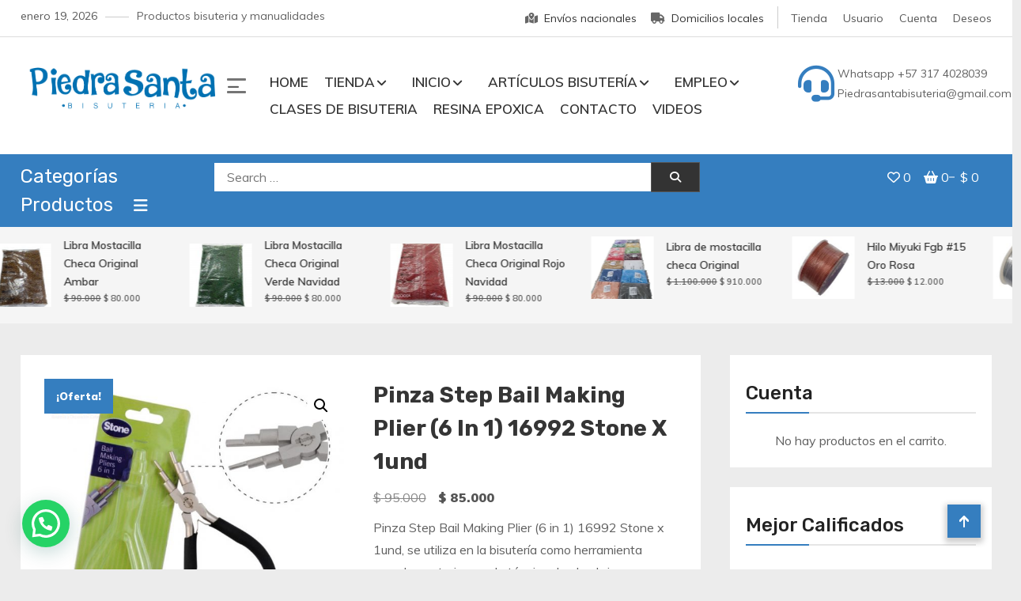

--- FILE ---
content_type: text/html; charset=UTF-8
request_url: https://bisuteria.me/product/pinza-step-bail-making-plier-6-in-1-16992-stone-x-1und
body_size: 45493
content:
<!doctype html>
<html lang="es-CO">
<head>
<meta charset="UTF-8">
<meta name="viewport" content="width=device-width, initial-scale=1">
<link rel="profile" href="https://gmpg.org/xfn/11">
<script>document.documentElement.className = document.documentElement.className + ' yes-js js_active js'</script>
<meta name='robots' content='index, follow, max-image-preview:large, max-snippet:-1, max-video-preview:-1' />
<!-- This site is optimized with the Yoast SEO plugin v26.0 - https://yoast.com/wordpress/plugins/seo/ -->
<title>Pinza Step Bail Making Plier (6 in 1) 16992 Stone x 1und - Piedra Santa Bisutería</title>
<meta name="description" content="Pinza Step Bail Making Plier (6 in 1) 16992 Stone x 1und, se utiliza en la bisutería como herramienta complementaria para la técnica de alambrismo ya que cuenta con 6 medidas distintas de circunferencia en una sola pinza, con la cual podrás fabricar accesorios, pulseras, collares, entre otro tipo de manualidades." />
<link rel="canonical" href="https://bisuteria.me/product/pinza-step-bail-making-plier-6-in-1-16992-stone-x-1und" />
<meta property="og:locale" content="es_ES" />
<meta property="og:type" content="article" />
<meta property="og:title" content="Pinza Step Bail Making Plier (6 in 1) 16992 Stone x 1und - Piedra Santa Bisutería" />
<meta property="og:description" content="Pinza Step Bail Making Plier (6 in 1) 16992 Stone x 1und, se utiliza en la bisutería como herramienta complementaria para la técnica de alambrismo ya que cuenta con 6 medidas distintas de circunferencia en una sola pinza, con la cual podrás fabricar accesorios, pulseras, collares, entre otro tipo de manualidades." />
<meta property="og:url" content="https://bisuteria.me/product/pinza-step-bail-making-plier-6-in-1-16992-stone-x-1und" />
<meta property="og:site_name" content="Piedra Santa Bisutería" />
<meta property="article:publisher" content="https://www.facebook.com/p/Bidecol-bisutera-decoracin-de-Colombia-100063562634238/" />
<meta property="article:modified_time" content="2024-02-19T16:07:58+00:00" />
<meta property="og:image" content="https://bisuteria.me/wp-content/uploads/2024/02/BD5D36A5-7369-47B3-98A8-C11CC03BB87E.jpeg" />
<meta property="og:image:width" content="828" />
<meta property="og:image:height" content="741" />
<meta property="og:image:type" content="image/jpeg" />
<meta name="twitter:card" content="summary_large_image" />
<script type="application/ld+json" class="yoast-schema-graph">{"@context":"https://schema.org","@graph":[{"@type":"WebPage","@id":"https://bisuteria.me/product/pinza-step-bail-making-plier-6-in-1-16992-stone-x-1und","url":"https://bisuteria.me/product/pinza-step-bail-making-plier-6-in-1-16992-stone-x-1und","name":"Pinza Step Bail Making Plier (6 in 1) 16992 Stone x 1und - Piedra Santa Bisutería","isPartOf":{"@id":"https://bisuteria.me/#website"},"primaryImageOfPage":{"@id":"https://bisuteria.me/product/pinza-step-bail-making-plier-6-in-1-16992-stone-x-1und#primaryimage"},"image":{"@id":"https://bisuteria.me/product/pinza-step-bail-making-plier-6-in-1-16992-stone-x-1und#primaryimage"},"thumbnailUrl":"https://bisuteria.me/wp-content/uploads/2024/02/BD5D36A5-7369-47B3-98A8-C11CC03BB87E.jpeg","datePublished":"2024-02-19T16:07:22+00:00","dateModified":"2024-02-19T16:07:58+00:00","description":"Pinza Step Bail Making Plier (6 in 1) 16992 Stone x 1und, se utiliza en la bisutería como herramienta complementaria para la técnica de alambrismo ya que cuenta con 6 medidas distintas de circunferencia en una sola pinza, con la cual podrás fabricar accesorios, pulseras, collares, entre otro tipo de manualidades.","breadcrumb":{"@id":"https://bisuteria.me/product/pinza-step-bail-making-plier-6-in-1-16992-stone-x-1und#breadcrumb"},"inLanguage":"es-CO","potentialAction":[{"@type":"ReadAction","target":["https://bisuteria.me/product/pinza-step-bail-making-plier-6-in-1-16992-stone-x-1und"]}]},{"@type":"ImageObject","inLanguage":"es-CO","@id":"https://bisuteria.me/product/pinza-step-bail-making-plier-6-in-1-16992-stone-x-1und#primaryimage","url":"https://bisuteria.me/wp-content/uploads/2024/02/BD5D36A5-7369-47B3-98A8-C11CC03BB87E.jpeg","contentUrl":"https://bisuteria.me/wp-content/uploads/2024/02/BD5D36A5-7369-47B3-98A8-C11CC03BB87E.jpeg","width":828,"height":741},{"@type":"BreadcrumbList","@id":"https://bisuteria.me/product/pinza-step-bail-making-plier-6-in-1-16992-stone-x-1und#breadcrumb","itemListElement":[{"@type":"ListItem","position":1,"name":"Inicio","item":"https://bisuteria.me/"},{"@type":"ListItem","position":2,"name":"Shop","item":"https://bisuteria.me/shop"},{"@type":"ListItem","position":3,"name":"Pinza Step Bail Making Plier (6 in 1) 16992 Stone x 1und"}]},{"@type":"WebSite","@id":"https://bisuteria.me/#website","url":"https://bisuteria.me/","name":"Bisutería Bidecol tienda 2024","description":"Venta de insumos y materiales bisuteria","publisher":{"@id":"https://bisuteria.me/#organization"},"potentialAction":[{"@type":"SearchAction","target":{"@type":"EntryPoint","urlTemplate":"https://bisuteria.me/?s={search_term_string}"},"query-input":{"@type":"PropertyValueSpecification","valueRequired":true,"valueName":"search_term_string"}}],"inLanguage":"es-CO"},{"@type":"Organization","@id":"https://bisuteria.me/#organization","name":"Bisutería bidecol","url":"https://bisuteria.me/","logo":{"@type":"ImageObject","inLanguage":"es-CO","@id":"https://bisuteria.me/#/schema/logo/image/","url":"https://bisuteria.me/wp-content/uploads/2025/08/cropped-marcasdeagua-05.png","contentUrl":"https://bisuteria.me/wp-content/uploads/2025/08/cropped-marcasdeagua-05.png","width":625,"height":192,"caption":"Bisutería bidecol"},"image":{"@id":"https://bisuteria.me/#/schema/logo/image/"},"sameAs":["https://www.facebook.com/p/Bidecol-bisutera-decoracin-de-Colombia-100063562634238/","https://www.instagram.com/bidecol/?hl=es-la","https://www.tiktok.com/@bisuteriacolombia","https://www.youtube.com/@bidecolorbisuteriadecoraci3825"]}]}</script>
<!-- / Yoast SEO plugin. -->
<link rel='dns-prefetch' href='//www.googletagmanager.com' />
<link rel='dns-prefetch' href='//fonts.googleapis.com' />
<link rel='dns-prefetch' href='//pagead2.googlesyndication.com' />
<link rel="alternate" type="application/rss+xml" title="Piedra Santa Bisutería &raquo; Feed" href="https://bisuteria.me/feed" />
<link rel="alternate" type="application/rss+xml" title="Piedra Santa Bisutería &raquo; RSS de los comentarios" href="https://bisuteria.me/comments/feed" />
<link rel="alternate" type="application/rss+xml" title="Piedra Santa Bisutería &raquo; Pinza Step Bail Making Plier (6 in 1) 16992 Stone x 1und RSS de los comentarios" href="https://bisuteria.me/product/pinza-step-bail-making-plier-6-in-1-16992-stone-x-1und/feed" />
<link rel="alternate" title="oEmbed (JSON)" type="application/json+oembed" href="https://bisuteria.me/wp-json/oembed/1.0/embed?url=https%3A%2F%2Fbisuteria.me%2Fproduct%2Fpinza-step-bail-making-plier-6-in-1-16992-stone-x-1und" />
<link rel="alternate" title="oEmbed (XML)" type="text/xml+oembed" href="https://bisuteria.me/wp-json/oembed/1.0/embed?url=https%3A%2F%2Fbisuteria.me%2Fproduct%2Fpinza-step-bail-making-plier-6-in-1-16992-stone-x-1und&#038;format=xml" />
<style id='wp-img-auto-sizes-contain-inline-css' type='text/css'>
img:is([sizes=auto i],[sizes^="auto," i]){contain-intrinsic-size:3000px 1500px}
/*# sourceURL=wp-img-auto-sizes-contain-inline-css */
</style>
<!-- <link rel='stylesheet' id='admin_outofstock_css-css' href='https://bisuteria.me/wp-content/plugins/woo-out-of-stock-products/admin/inc/admin-outofstock.css?ver=6.9' type='text/css' media='all' /> -->
<!-- <link rel='stylesheet' id='outofstock_css-css' href='https://bisuteria.me/wp-content/plugins/woo-out-of-stock-products/inc/outofstock.css?ver=6.9' type='text/css' media='all' /> -->
<!-- <link rel='stylesheet' id='wp-block-library-css' href='https://bisuteria.me/wp-includes/css/dist/block-library/style.min.css?ver=6.9' type='text/css' media='all' /> -->
<!-- <link rel='stylesheet' id='wc-blocks-style-css' href='https://bisuteria.me/wp-content/plugins/woocommerce/assets/client/blocks/wc-blocks.css?ver=wc-10.2.3' type='text/css' media='all' /> -->
<link rel="stylesheet" type="text/css" href="//bisuteria.me/wp-content/cache/wpfc-minified/6my73x0s/afeui.css" media="all"/>
<style id='global-styles-inline-css' type='text/css'>
:root{--wp--preset--aspect-ratio--square: 1;--wp--preset--aspect-ratio--4-3: 4/3;--wp--preset--aspect-ratio--3-4: 3/4;--wp--preset--aspect-ratio--3-2: 3/2;--wp--preset--aspect-ratio--2-3: 2/3;--wp--preset--aspect-ratio--16-9: 16/9;--wp--preset--aspect-ratio--9-16: 9/16;--wp--preset--color--black: #000000;--wp--preset--color--cyan-bluish-gray: #abb8c3;--wp--preset--color--white: #ffffff;--wp--preset--color--pale-pink: #f78da7;--wp--preset--color--vivid-red: #cf2e2e;--wp--preset--color--luminous-vivid-orange: #ff6900;--wp--preset--color--luminous-vivid-amber: #fcb900;--wp--preset--color--light-green-cyan: #7bdcb5;--wp--preset--color--vivid-green-cyan: #00d084;--wp--preset--color--pale-cyan-blue: #8ed1fc;--wp--preset--color--vivid-cyan-blue: #0693e3;--wp--preset--color--vivid-purple: #9b51e0;--wp--preset--gradient--vivid-cyan-blue-to-vivid-purple: linear-gradient(135deg,rgb(6,147,227) 0%,rgb(155,81,224) 100%);--wp--preset--gradient--light-green-cyan-to-vivid-green-cyan: linear-gradient(135deg,rgb(122,220,180) 0%,rgb(0,208,130) 100%);--wp--preset--gradient--luminous-vivid-amber-to-luminous-vivid-orange: linear-gradient(135deg,rgb(252,185,0) 0%,rgb(255,105,0) 100%);--wp--preset--gradient--luminous-vivid-orange-to-vivid-red: linear-gradient(135deg,rgb(255,105,0) 0%,rgb(207,46,46) 100%);--wp--preset--gradient--very-light-gray-to-cyan-bluish-gray: linear-gradient(135deg,rgb(238,238,238) 0%,rgb(169,184,195) 100%);--wp--preset--gradient--cool-to-warm-spectrum: linear-gradient(135deg,rgb(74,234,220) 0%,rgb(151,120,209) 20%,rgb(207,42,186) 40%,rgb(238,44,130) 60%,rgb(251,105,98) 80%,rgb(254,248,76) 100%);--wp--preset--gradient--blush-light-purple: linear-gradient(135deg,rgb(255,206,236) 0%,rgb(152,150,240) 100%);--wp--preset--gradient--blush-bordeaux: linear-gradient(135deg,rgb(254,205,165) 0%,rgb(254,45,45) 50%,rgb(107,0,62) 100%);--wp--preset--gradient--luminous-dusk: linear-gradient(135deg,rgb(255,203,112) 0%,rgb(199,81,192) 50%,rgb(65,88,208) 100%);--wp--preset--gradient--pale-ocean: linear-gradient(135deg,rgb(255,245,203) 0%,rgb(182,227,212) 50%,rgb(51,167,181) 100%);--wp--preset--gradient--electric-grass: linear-gradient(135deg,rgb(202,248,128) 0%,rgb(113,206,126) 100%);--wp--preset--gradient--midnight: linear-gradient(135deg,rgb(2,3,129) 0%,rgb(40,116,252) 100%);--wp--preset--font-size--small: 13px;--wp--preset--font-size--medium: 20px;--wp--preset--font-size--large: 36px;--wp--preset--font-size--x-large: 42px;--wp--preset--spacing--20: 0.44rem;--wp--preset--spacing--30: 0.67rem;--wp--preset--spacing--40: 1rem;--wp--preset--spacing--50: 1.5rem;--wp--preset--spacing--60: 2.25rem;--wp--preset--spacing--70: 3.38rem;--wp--preset--spacing--80: 5.06rem;--wp--preset--shadow--natural: 6px 6px 9px rgba(0, 0, 0, 0.2);--wp--preset--shadow--deep: 12px 12px 50px rgba(0, 0, 0, 0.4);--wp--preset--shadow--sharp: 6px 6px 0px rgba(0, 0, 0, 0.2);--wp--preset--shadow--outlined: 6px 6px 0px -3px rgb(255, 255, 255), 6px 6px rgb(0, 0, 0);--wp--preset--shadow--crisp: 6px 6px 0px rgb(0, 0, 0);}:where(.is-layout-flex){gap: 0.5em;}:where(.is-layout-grid){gap: 0.5em;}body .is-layout-flex{display: flex;}.is-layout-flex{flex-wrap: wrap;align-items: center;}.is-layout-flex > :is(*, div){margin: 0;}body .is-layout-grid{display: grid;}.is-layout-grid > :is(*, div){margin: 0;}:where(.wp-block-columns.is-layout-flex){gap: 2em;}:where(.wp-block-columns.is-layout-grid){gap: 2em;}:where(.wp-block-post-template.is-layout-flex){gap: 1.25em;}:where(.wp-block-post-template.is-layout-grid){gap: 1.25em;}.has-black-color{color: var(--wp--preset--color--black) !important;}.has-cyan-bluish-gray-color{color: var(--wp--preset--color--cyan-bluish-gray) !important;}.has-white-color{color: var(--wp--preset--color--white) !important;}.has-pale-pink-color{color: var(--wp--preset--color--pale-pink) !important;}.has-vivid-red-color{color: var(--wp--preset--color--vivid-red) !important;}.has-luminous-vivid-orange-color{color: var(--wp--preset--color--luminous-vivid-orange) !important;}.has-luminous-vivid-amber-color{color: var(--wp--preset--color--luminous-vivid-amber) !important;}.has-light-green-cyan-color{color: var(--wp--preset--color--light-green-cyan) !important;}.has-vivid-green-cyan-color{color: var(--wp--preset--color--vivid-green-cyan) !important;}.has-pale-cyan-blue-color{color: var(--wp--preset--color--pale-cyan-blue) !important;}.has-vivid-cyan-blue-color{color: var(--wp--preset--color--vivid-cyan-blue) !important;}.has-vivid-purple-color{color: var(--wp--preset--color--vivid-purple) !important;}.has-black-background-color{background-color: var(--wp--preset--color--black) !important;}.has-cyan-bluish-gray-background-color{background-color: var(--wp--preset--color--cyan-bluish-gray) !important;}.has-white-background-color{background-color: var(--wp--preset--color--white) !important;}.has-pale-pink-background-color{background-color: var(--wp--preset--color--pale-pink) !important;}.has-vivid-red-background-color{background-color: var(--wp--preset--color--vivid-red) !important;}.has-luminous-vivid-orange-background-color{background-color: var(--wp--preset--color--luminous-vivid-orange) !important;}.has-luminous-vivid-amber-background-color{background-color: var(--wp--preset--color--luminous-vivid-amber) !important;}.has-light-green-cyan-background-color{background-color: var(--wp--preset--color--light-green-cyan) !important;}.has-vivid-green-cyan-background-color{background-color: var(--wp--preset--color--vivid-green-cyan) !important;}.has-pale-cyan-blue-background-color{background-color: var(--wp--preset--color--pale-cyan-blue) !important;}.has-vivid-cyan-blue-background-color{background-color: var(--wp--preset--color--vivid-cyan-blue) !important;}.has-vivid-purple-background-color{background-color: var(--wp--preset--color--vivid-purple) !important;}.has-black-border-color{border-color: var(--wp--preset--color--black) !important;}.has-cyan-bluish-gray-border-color{border-color: var(--wp--preset--color--cyan-bluish-gray) !important;}.has-white-border-color{border-color: var(--wp--preset--color--white) !important;}.has-pale-pink-border-color{border-color: var(--wp--preset--color--pale-pink) !important;}.has-vivid-red-border-color{border-color: var(--wp--preset--color--vivid-red) !important;}.has-luminous-vivid-orange-border-color{border-color: var(--wp--preset--color--luminous-vivid-orange) !important;}.has-luminous-vivid-amber-border-color{border-color: var(--wp--preset--color--luminous-vivid-amber) !important;}.has-light-green-cyan-border-color{border-color: var(--wp--preset--color--light-green-cyan) !important;}.has-vivid-green-cyan-border-color{border-color: var(--wp--preset--color--vivid-green-cyan) !important;}.has-pale-cyan-blue-border-color{border-color: var(--wp--preset--color--pale-cyan-blue) !important;}.has-vivid-cyan-blue-border-color{border-color: var(--wp--preset--color--vivid-cyan-blue) !important;}.has-vivid-purple-border-color{border-color: var(--wp--preset--color--vivid-purple) !important;}.has-vivid-cyan-blue-to-vivid-purple-gradient-background{background: var(--wp--preset--gradient--vivid-cyan-blue-to-vivid-purple) !important;}.has-light-green-cyan-to-vivid-green-cyan-gradient-background{background: var(--wp--preset--gradient--light-green-cyan-to-vivid-green-cyan) !important;}.has-luminous-vivid-amber-to-luminous-vivid-orange-gradient-background{background: var(--wp--preset--gradient--luminous-vivid-amber-to-luminous-vivid-orange) !important;}.has-luminous-vivid-orange-to-vivid-red-gradient-background{background: var(--wp--preset--gradient--luminous-vivid-orange-to-vivid-red) !important;}.has-very-light-gray-to-cyan-bluish-gray-gradient-background{background: var(--wp--preset--gradient--very-light-gray-to-cyan-bluish-gray) !important;}.has-cool-to-warm-spectrum-gradient-background{background: var(--wp--preset--gradient--cool-to-warm-spectrum) !important;}.has-blush-light-purple-gradient-background{background: var(--wp--preset--gradient--blush-light-purple) !important;}.has-blush-bordeaux-gradient-background{background: var(--wp--preset--gradient--blush-bordeaux) !important;}.has-luminous-dusk-gradient-background{background: var(--wp--preset--gradient--luminous-dusk) !important;}.has-pale-ocean-gradient-background{background: var(--wp--preset--gradient--pale-ocean) !important;}.has-electric-grass-gradient-background{background: var(--wp--preset--gradient--electric-grass) !important;}.has-midnight-gradient-background{background: var(--wp--preset--gradient--midnight) !important;}.has-small-font-size{font-size: var(--wp--preset--font-size--small) !important;}.has-medium-font-size{font-size: var(--wp--preset--font-size--medium) !important;}.has-large-font-size{font-size: var(--wp--preset--font-size--large) !important;}.has-x-large-font-size{font-size: var(--wp--preset--font-size--x-large) !important;}
/*# sourceURL=global-styles-inline-css */
</style>
<style id='classic-theme-styles-inline-css' type='text/css'>
/*! This file is auto-generated */
.wp-block-button__link{color:#fff;background-color:#32373c;border-radius:9999px;box-shadow:none;text-decoration:none;padding:calc(.667em + 2px) calc(1.333em + 2px);font-size:1.125em}.wp-block-file__button{background:#32373c;color:#fff;text-decoration:none}
/*# sourceURL=/wp-includes/css/classic-themes.min.css */
</style>
<!-- <link rel='stylesheet' id='dashicons-css' href='https://bisuteria.me/wp-includes/css/dashicons.min.css?ver=6.9' type='text/css' media='all' /> -->
<link rel="stylesheet" type="text/css" href="//bisuteria.me/wp-content/cache/wpfc-minified/7aux3rdl/afena.css" media="all"/>
<style id='dashicons-inline-css' type='text/css'>
[data-font="Dashicons"]:before {font-family: 'Dashicons' !important;content: attr(data-icon) !important;speak: none !important;font-weight: normal !important;font-variant: normal !important;text-transform: none !important;line-height: 1 !important;font-style: normal !important;-webkit-font-smoothing: antialiased !important;-moz-osx-font-smoothing: grayscale !important;}
/*# sourceURL=dashicons-inline-css */
</style>
<!-- <link rel='stylesheet' id='admin-bar-css' href='https://bisuteria.me/wp-includes/css/admin-bar.min.css?ver=6.9' type='text/css' media='all' /> -->
<link rel="stylesheet" type="text/css" href="//bisuteria.me/wp-content/cache/wpfc-minified/d3o19lbs/afena.css" media="all"/>
<style id='admin-bar-inline-css' type='text/css'>
/* Hide CanvasJS credits for P404 charts specifically */
#p404RedirectChart .canvasjs-chart-credit {
display: none !important;
}
#p404RedirectChart canvas {
border-radius: 6px;
}
.p404-redirect-adminbar-weekly-title {
font-weight: bold;
font-size: 14px;
color: #fff;
margin-bottom: 6px;
}
#wpadminbar #wp-admin-bar-p404_free_top_button .ab-icon:before {
content: "\f103";
color: #dc3545;
top: 3px;
}
#wp-admin-bar-p404_free_top_button .ab-item {
min-width: 80px !important;
padding: 0px !important;
}
/* Ensure proper positioning and z-index for P404 dropdown */
.p404-redirect-adminbar-dropdown-wrap { 
min-width: 0; 
padding: 0;
position: static !important;
}
#wpadminbar #wp-admin-bar-p404_free_top_button_dropdown {
position: static !important;
}
#wpadminbar #wp-admin-bar-p404_free_top_button_dropdown .ab-item {
padding: 0 !important;
margin: 0 !important;
}
.p404-redirect-dropdown-container {
min-width: 340px;
padding: 18px 18px 12px 18px;
background: #23282d !important;
color: #fff;
border-radius: 12px;
box-shadow: 0 8px 32px rgba(0,0,0,0.25);
margin-top: 10px;
position: relative !important;
z-index: 999999 !important;
display: block !important;
border: 1px solid #444;
}
/* Ensure P404 dropdown appears on hover */
#wpadminbar #wp-admin-bar-p404_free_top_button .p404-redirect-dropdown-container { 
display: none !important;
}
#wpadminbar #wp-admin-bar-p404_free_top_button:hover .p404-redirect-dropdown-container { 
display: block !important;
}
#wpadminbar #wp-admin-bar-p404_free_top_button:hover #wp-admin-bar-p404_free_top_button_dropdown .p404-redirect-dropdown-container {
display: block !important;
}
.p404-redirect-card {
background: #2c3338;
border-radius: 8px;
padding: 18px 18px 12px 18px;
box-shadow: 0 2px 8px rgba(0,0,0,0.07);
display: flex;
flex-direction: column;
align-items: flex-start;
border: 1px solid #444;
}
.p404-redirect-btn {
display: inline-block;
background: #dc3545;
color: #fff !important;
font-weight: bold;
padding: 5px 22px;
border-radius: 8px;
text-decoration: none;
font-size: 17px;
transition: background 0.2s, box-shadow 0.2s;
margin-top: 8px;
box-shadow: 0 2px 8px rgba(220,53,69,0.15);
text-align: center;
line-height: 1.6;
}
.p404-redirect-btn:hover {
background: #c82333;
color: #fff !important;
box-shadow: 0 4px 16px rgba(220,53,69,0.25);
}
/* Prevent conflicts with other admin bar dropdowns */
#wpadminbar .ab-top-menu > li:hover > .ab-item,
#wpadminbar .ab-top-menu > li.hover > .ab-item {
z-index: auto;
}
#wpadminbar #wp-admin-bar-p404_free_top_button:hover > .ab-item {
z-index: 999998 !important;
}
/*# sourceURL=admin-bar-inline-css */
</style>
<!-- <link rel='stylesheet' id='widgetopts-styles-css' href='https://bisuteria.me/wp-content/plugins/widget-options/assets/css/widget-options.css?ver=4.1.2' type='text/css' media='all' /> -->
<!-- <link rel='stylesheet' id='photoswipe-css' href='https://bisuteria.me/wp-content/plugins/woocommerce/assets/css/photoswipe/photoswipe.min.css?ver=10.2.3' type='text/css' media='all' /> -->
<!-- <link rel='stylesheet' id='photoswipe-default-skin-css' href='https://bisuteria.me/wp-content/plugins/woocommerce/assets/css/photoswipe/default-skin/default-skin.min.css?ver=10.2.3' type='text/css' media='all' /> -->
<!-- <link rel='stylesheet' id='woocommerce-layout-css' href='https://bisuteria.me/wp-content/plugins/woocommerce/assets/css/woocommerce-layout.css?ver=10.2.3' type='text/css' media='all' /> -->
<link rel="stylesheet" type="text/css" href="//bisuteria.me/wp-content/cache/wpfc-minified/ehrf1ufg/afeyg.css" media="all"/>
<!-- <link rel='stylesheet' id='woocommerce-smallscreen-css' href='https://bisuteria.me/wp-content/plugins/woocommerce/assets/css/woocommerce-smallscreen.css?ver=10.2.3' type='text/css' media='only screen and (max-width: 768px)' /> -->
<link rel="stylesheet" type="text/css" href="//bisuteria.me/wp-content/cache/wpfc-minified/f16vo45p/afena.css" media="only screen and (max-width: 768px)"/>
<!-- <link rel='stylesheet' id='woocommerce-general-css' href='https://bisuteria.me/wp-content/plugins/woocommerce/assets/css/woocommerce.css?ver=10.2.3' type='text/css' media='all' /> -->
<link rel="stylesheet" type="text/css" href="//bisuteria.me/wp-content/cache/wpfc-minified/kbrut78t/afena.css" media="all"/>
<style id='woocommerce-inline-inline-css' type='text/css'>
.woocommerce form .form-row .required { visibility: visible; }
/*# sourceURL=woocommerce-inline-inline-css */
</style>
<!-- <link rel='stylesheet' id='gateway-css' href='https://bisuteria.me/wp-content/plugins/woocommerce-paypal-payments/modules/ppcp-button/assets/css/gateway.css?ver=3.1.2' type='text/css' media='all' /> -->
<!-- <link rel='stylesheet' id='yith-quick-view-css' href='https://bisuteria.me/wp-content/plugins/yith-woocommerce-quick-view/assets/css/yith-quick-view.css?ver=2.8.0' type='text/css' media='all' /> -->
<link rel="stylesheet" type="text/css" href="//bisuteria.me/wp-content/cache/wpfc-minified/q9nxp3gm/afeyg.css" media="all"/>
<style id='yith-quick-view-inline-css' type='text/css'>
#yith-quick-view-modal .yith-quick-view-overlay{background:rgba( 0, 0, 0, 0.8)}
#yith-quick-view-modal .yith-wcqv-main{background:#ffffff;}
#yith-quick-view-close{color:#cdcdcd;}
#yith-quick-view-close:hover{color:#ff0000;}
#yith-quick-view-modal .yith-quick-view-overlay{background:rgba( 0, 0, 0, 0.8)}
#yith-quick-view-modal .yith-wcqv-main{background:#ffffff;}
#yith-quick-view-close{color:#cdcdcd;}
#yith-quick-view-close:hover{color:#ff0000;}
/*# sourceURL=yith-quick-view-inline-css */
</style>
<!-- <link rel='stylesheet' id='jquery-selectBox-css' href='https://bisuteria.me/wp-content/plugins/yith-woocommerce-wishlist/assets/css/jquery.selectBox.css?ver=1.2.0' type='text/css' media='all' /> -->
<!-- <link rel='stylesheet' id='woocommerce_prettyPhoto_css-css' href='//bisuteria.me/wp-content/plugins/woocommerce/assets/css/prettyPhoto.css?ver=3.1.6' type='text/css' media='all' /> -->
<!-- <link rel='stylesheet' id='yith-wcwl-main-css' href='https://bisuteria.me/wp-content/plugins/yith-woocommerce-wishlist/assets/css/style.css?ver=4.9.0' type='text/css' media='all' /> -->
<link rel="stylesheet" type="text/css" href="//bisuteria.me/wp-content/cache/wpfc-minified/km4ls0g4/afena.css" media="all"/>
<style id='yith-wcwl-main-inline-css' type='text/css'>
:root { --rounded-corners-radius: 16px; --add-to-cart-rounded-corners-radius: 16px; --color-headers-background: #F4F4F4; --feedback-duration: 3s } 
:root { --rounded-corners-radius: 16px; --add-to-cart-rounded-corners-radius: 16px; --color-headers-background: #F4F4F4; --feedback-duration: 3s } 
/*# sourceURL=yith-wcwl-main-inline-css */
</style>
<!-- <link rel='stylesheet' id='brands-styles-css' href='https://bisuteria.me/wp-content/plugins/woocommerce/assets/css/brands.css?ver=10.2.3' type='text/css' media='all' /> -->
<link rel="stylesheet" type="text/css" href="//bisuteria.me/wp-content/cache/wpfc-minified/jqzk2hbq/afena.css" media="all"/>
<link rel='stylesheet' id='shopay-fonts-css' href='https://fonts.googleapis.com/css?family=Muli%3A400%2C500%2C600%2C900%7CRubik%3A500%2C700&#038;subset=latin%2Clatin-ext' type='text/css' media='all' />
<link rel='stylesheet' id='shopay-google-fonts-css' href='https://fonts.googleapis.com/css?family=Muli%3A400%7CRubik%3A400&#038;subset=latin%2Ccyrillic-ext%2Cgreek-ext%2Cgreek%2Cvietnamese%2Clatin-ext%2Ccyrillic%2Ckhmer%2Cdevanagari%2Carabic%2Chebrew%2Ctelugu' type='text/css' media='all' />
<!-- <link rel='stylesheet' id='preloader-style-css' href='https://bisuteria.me/wp-content/themes/shopay-pro/assets/css/mt-preloader.css?ver=1.3.7' type='text/css' media='all' /> -->
<!-- <link rel='stylesheet' id='lightslider-style-css' href='https://bisuteria.me/wp-content/themes/shopay-pro/assets/library/lightslider/css/lightslider.min.css?ver=1.1.3' type='text/css' media='all' /> -->
<!-- <link rel='stylesheet' id='shopay-font-awesome-css' href='https://bisuteria.me/wp-content/themes/shopay-pro/assets/library/font-awesome/css/all.min.css?ver=6.5.1' type='text/css' media='all' /> -->
<!-- <link rel='stylesheet' id='animate-css' href='https://bisuteria.me/wp-content/themes/shopay-pro/assets/library/animate/animate.css?ver=3.7.2' type='text/css' media='all' /> -->
<!-- <link rel='stylesheet' id='shopay-mb-ytp-css' href='https://bisuteria.me/wp-content/themes/shopay-pro/assets/library/mb-ytplayer/jquery.mb.YTPlayer.min.css?ver=3.3.1' type='text/css' media='all' /> -->
<!-- <link rel='stylesheet' id='shopay-style-css' href='https://bisuteria.me/wp-content/themes/shopay-pro/style.css?ver=1.3.7' type='text/css' media='all' /> -->
<!-- <link rel='stylesheet' id='shopay-responsive-style-css' href='https://bisuteria.me/wp-content/themes/shopay-pro/assets/css/responsive.css?ver=1.3.7' type='text/css' media='all' /> -->
<!-- <link rel='stylesheet' id='shopay-woocommerce-style-css' href='https://bisuteria.me/wp-content/themes/shopay-pro/inc/woocommerce/woocommerce.css?ver=6.9' type='text/css' media='all' /> -->
<link rel="stylesheet" type="text/css" href="//bisuteria.me/wp-content/cache/wpfc-minified/12xlri6g/afena.css" media="all"/>
<style id='shopay-woocommerce-style-inline-css' type='text/css'>
@font-face {
font-family: "star";
src: url("https://bisuteria.me/wp-content/plugins/woocommerce/assets/fonts/star.eot");
src: url("https://bisuteria.me/wp-content/plugins/woocommerce/assets/fonts/star.eot?#iefix") format("embedded-opentype"),
url("https://bisuteria.me/wp-content/plugins/woocommerce/assets/fonts/star.woff") format("woff"),
url("https://bisuteria.me/wp-content/plugins/woocommerce/assets/fonts/star.ttf") format("truetype"),
url("https://bisuteria.me/wp-content/plugins/woocommerce/assets/fonts/star.svg#star") format("svg");
font-weight: normal;
font-style: normal;
}
/*# sourceURL=shopay-woocommerce-style-inline-css */
</style>
<script src='//bisuteria.me/wp-content/cache/wpfc-minified/kl3fjmhc/afena.js' type="text/javascript"></script>
<!-- <script type="text/javascript" src="https://bisuteria.me/wp-includes/js/jquery/jquery.min.js?ver=3.7.1" id="jquery-core-js"></script> -->
<!-- <script type="text/javascript" src="https://bisuteria.me/wp-includes/js/jquery/jquery-migrate.min.js?ver=3.4.1" id="jquery-migrate-js"></script> -->
<!-- <script type="text/javascript" src="https://bisuteria.me/wp-content/plugins/woocommerce/assets/js/jquery-blockui/jquery.blockUI.min.js?ver=2.7.0-wc.10.2.3" id="jquery-blockui-js" defer="defer" data-wp-strategy="defer"></script> -->
<script type="text/javascript" id="wc-add-to-cart-js-extra">
/* <![CDATA[ */
var wc_add_to_cart_params = {"ajax_url":"/wp-admin/admin-ajax.php","wc_ajax_url":"/?wc-ajax=%%endpoint%%","i18n_view_cart":"Ver carrito","cart_url":"https://bisuteria.me/cart","is_cart":"","cart_redirect_after_add":"no"};
//# sourceURL=wc-add-to-cart-js-extra
/* ]]> */
</script>
<script src='//bisuteria.me/wp-content/cache/wpfc-minified/l0croapm/afeyh.js' type="text/javascript"></script>
<!-- <script type="text/javascript" src="https://bisuteria.me/wp-content/plugins/woocommerce/assets/js/frontend/add-to-cart.min.js?ver=10.2.3" id="wc-add-to-cart-js" defer="defer" data-wp-strategy="defer"></script> -->
<!-- <script type="text/javascript" src="https://bisuteria.me/wp-content/plugins/woocommerce/assets/js/zoom/jquery.zoom.min.js?ver=1.7.21-wc.10.2.3" id="zoom-js" defer="defer" data-wp-strategy="defer"></script> -->
<!-- <script type="text/javascript" src="https://bisuteria.me/wp-content/plugins/woocommerce/assets/js/flexslider/jquery.flexslider.min.js?ver=2.7.2-wc.10.2.3" id="flexslider-js" defer="defer" data-wp-strategy="defer"></script> -->
<!-- <script type="text/javascript" src="https://bisuteria.me/wp-content/plugins/woocommerce/assets/js/photoswipe/photoswipe.min.js?ver=4.1.1-wc.10.2.3" id="photoswipe-js" defer="defer" data-wp-strategy="defer"></script> -->
<!-- <script type="text/javascript" src="https://bisuteria.me/wp-content/plugins/woocommerce/assets/js/photoswipe/photoswipe-ui-default.min.js?ver=4.1.1-wc.10.2.3" id="photoswipe-ui-default-js" defer="defer" data-wp-strategy="defer"></script> -->
<script type="text/javascript" id="wc-single-product-js-extra">
/* <![CDATA[ */
var wc_single_product_params = {"i18n_required_rating_text":"Por favor elige una puntuaci\u00f3n","i18n_rating_options":["1 of 5 stars","2 of 5 stars","3 of 5 stars","4 of 5 stars","5 of 5 stars"],"i18n_product_gallery_trigger_text":"View full-screen image gallery","review_rating_required":"yes","flexslider":{"rtl":false,"animation":"slide","smoothHeight":true,"directionNav":false,"controlNav":"thumbnails","slideshow":false,"animationSpeed":500,"animationLoop":false,"allowOneSlide":false},"zoom_enabled":"1","zoom_options":[],"photoswipe_enabled":"1","photoswipe_options":{"shareEl":false,"closeOnScroll":false,"history":false,"hideAnimationDuration":0,"showAnimationDuration":0},"flexslider_enabled":"1"};
//# sourceURL=wc-single-product-js-extra
/* ]]> */
</script>
<script src='//bisuteria.me/wp-content/cache/wpfc-minified/fdhbi8qe/afeyh.js' type="text/javascript"></script>
<!-- <script type="text/javascript" src="https://bisuteria.me/wp-content/plugins/woocommerce/assets/js/frontend/single-product.min.js?ver=10.2.3" id="wc-single-product-js" defer="defer" data-wp-strategy="defer"></script> -->
<!-- <script type="text/javascript" src="https://bisuteria.me/wp-content/plugins/woocommerce/assets/js/js-cookie/js.cookie.min.js?ver=2.1.4-wc.10.2.3" id="js-cookie-js" defer="defer" data-wp-strategy="defer"></script> -->
<script type="text/javascript" id="woocommerce-js-extra">
/* <![CDATA[ */
var woocommerce_params = {"ajax_url":"/wp-admin/admin-ajax.php","wc_ajax_url":"/?wc-ajax=%%endpoint%%","i18n_password_show":"Mostrar contrase\u00f1a","i18n_password_hide":"Ocultar contrase\u00f1a"};
//# sourceURL=woocommerce-js-extra
/* ]]> */
</script>
<script src='//bisuteria.me/wp-content/cache/wpfc-minified/8bdgebyy/afena.js' type="text/javascript"></script>
<!-- <script type="text/javascript" src="https://bisuteria.me/wp-content/plugins/woocommerce/assets/js/frontend/woocommerce.min.js?ver=10.2.3" id="woocommerce-js" defer="defer" data-wp-strategy="defer"></script> -->
<script type="text/javascript" id="WCPAY_ASSETS-js-extra">
/* <![CDATA[ */
var wcpayAssets = {"url":"https://bisuteria.me/wp-content/plugins/woocommerce-payments/dist/"};
//# sourceURL=WCPAY_ASSETS-js-extra
/* ]]> */
</script>
<!-- Google tag (gtag.js) snippet added by Site Kit -->
<!-- Fragmento de código de Google Analytics añadido por Site Kit -->
<script type="text/javascript" src="https://www.googletagmanager.com/gtag/js?id=GT-TWR66L6Z" id="google_gtagjs-js" async></script>
<script type="text/javascript" id="google_gtagjs-js-after">
/* <![CDATA[ */
window.dataLayer = window.dataLayer || [];function gtag(){dataLayer.push(arguments);}
gtag("set","linker",{"domains":["bisuteria.me"]});
gtag("js", new Date());
gtag("set", "developer_id.dZTNiMT", true);
gtag("config", "GT-TWR66L6Z", {"googlesitekit_post_type":"product"});
//# sourceURL=google_gtagjs-js-after
/* ]]> */
</script>
<link rel="https://api.w.org/" href="https://bisuteria.me/wp-json/" /><link rel="alternate" title="JSON" type="application/json" href="https://bisuteria.me/wp-json/wp/v2/product/2111" /><link rel="EditURI" type="application/rsd+xml" title="RSD" href="https://bisuteria.me/xmlrpc.php?rsd" />
<meta name="generator" content="WordPress 6.9" />
<meta name="generator" content="WooCommerce 10.2.3" />
<link rel='shortlink' href='https://bisuteria.me/?p=2111' />
<meta name="generator" content="Site Kit by Google 1.170.0" /><meta name="ti-site-data" content="[base64]" /><!-- Google site verification - Google for WooCommerce -->
<meta name="google-site-verification" content="3eWDd2ldXpBnoPu1x-TlA-qmGvfHuoHa0Ofkik3ndUM" />
<noscript><style>.woocommerce-product-gallery{ opacity: 1 !important; }</style></noscript>
<!-- Google AdSense meta tags added by Site Kit -->
<meta name="google-adsense-platform-account" content="ca-host-pub-2644536267352236">
<meta name="google-adsense-platform-domain" content="sitekit.withgoogle.com">
<!-- End Google AdSense meta tags added by Site Kit -->
<style type="text/css">
.site-title,
.site-description {
position: absolute;
clip: rect(1px, 1px, 1px, 1px);
}
</style>
<!-- Fragmento de código de Google Tag Manager añadido por Site Kit -->
<script type="text/javascript">
/* <![CDATA[ */
( function( w, d, s, l, i ) {
w[l] = w[l] || [];
w[l].push( {'gtm.start': new Date().getTime(), event: 'gtm.js'} );
var f = d.getElementsByTagName( s )[0],
j = d.createElement( s ), dl = l != 'dataLayer' ? '&l=' + l : '';
j.async = true;
j.src = 'https://www.googletagmanager.com/gtm.js?id=' + i + dl;
f.parentNode.insertBefore( j, f );
} )( window, document, 'script', 'dataLayer', 'GTM-N287GPL7' );
/* ]]> */
</script>
<!-- Final del fragmento de código de Google Tag Manager añadido por Site Kit -->
<!-- Fragmento de código de Google Adsense añadido por Site Kit -->
<script type="text/javascript" async="async" src="https://pagead2.googlesyndication.com/pagead/js/adsbygoogle.js?client=ca-pub-3868125040297862&amp;host=ca-host-pub-2644536267352236" crossorigin="anonymous"></script>
<!-- Final del fragmento de código de Google Adsense añadido por Site Kit -->
<link rel="icon" href="https://bisuteria.me/wp-content/uploads/2025/08/cropped-marcasdeagua-05-1-32x32.png" sizes="32x32" />
<link rel="icon" href="https://bisuteria.me/wp-content/uploads/2025/08/cropped-marcasdeagua-05-1-192x192.png" sizes="192x192" />
<link rel="apple-touch-icon" href="https://bisuteria.me/wp-content/uploads/2025/08/cropped-marcasdeagua-05-1-180x180.png" />
<meta name="msapplication-TileImage" content="https://bisuteria.me/wp-content/uploads/2025/08/cropped-marcasdeagua-05-1-270x270.png" />
<style type="text/css" id="wp-custom-css">
.woocommerce .widget_price_filter .ui-slider .ui-slider-handle{
top:50%;
transform: translateY(-50%);
margin-top:0;
}
.widget_price_filter .ui-slider-horizontal{
height:7px;
}		</style>
<!--Shopay CSS -->
<style type="text/css">
body,p{font-family:Muli;font-style:normal;font-size:16px;font-weight:400;text-decoration:none;text-transform:none;line-height:1.8}
h1,single .entry-title{font-family:Rubik;font-style:normal;font-size:36px;font-weight:400;text-decoration:none;text-transform:capitalize;line-height:1.5}
h2,.archive .entry-title a,.search .entry-title a,.page .site-main .entry-content h2{font-family:Rubik;font-style:normal;font-size:30px;font-weight:400;text-decoration:none;text-transform:capitalize;line-height:1.5}
h3,.section-title{font-family:Rubik;font-style:normal;font-size:28px;font-weight:400;text-decoration:none;text-transform:capitalize;line-height:1.5}
h4{font-family:Rubik;font-style:normal;font-size:24px;font-weight:400;text-decoration:none;text-transform:capitalize;line-height:1.5}
.shopay-services-section.layout-three .services-item:hover i,.shopay-blog-section.layout-two .post .post-content-wrap .cat-links a,.shopay-category-collection-section.layout-one .category-collection-wrap .categorySlider .category-content .category-title:hover a,.shopay-category-collection-section.layout-two .category-collection-wrap .categorySlider .category-content .category-title:hover a,.header-two .shopay-whishlist a:hover i,.header-three .shopay-whishlist a:hover i,.header-two .shopay-whishlist a:hover .shopay-wl-counter,.header-three .shopay-whishlist a:hover .shopay-wl-counter,a:hover,a:focus,a:active,.entry-footer a:hover:before,.entry-footer a:hover,.comment-author .fn .url:hover,.commentmetadata .comment-edit-link,#cancel-comment-reply-link,#cancel-comment-reply-link:before,.logged-in-as a,.woocommerce .woocommerce-notices-wrapper a.button:hover,.woocommerce p.stars:hover a::before,.woocommerce a:hover,.woocommerce-breadcrumbs-wrapper a:hover,.breadcrumb-trail .trail-items li a:hover,.widget a:hover,.widget a:hover::before,.widget li:hover::before,#top-menu li a:hover,.sticky-sidebar-icon:hover i,.header-site-info-wrap i,#masthead .menu-toggle ,#site-navigation ul li:hover>a,#site-navigation ul li.current-menu-item>a,#site-navigation ul li.current_page_ancestor>a,#site-navigation ul li.current_page_item>a,#site-navigation ul li.current-menu-ancestor>a,.sticky-sidebar-close i:hover,.header-one #site-navigation ul li .sub-menu li a:hover,.woocommerce-loop-product__title:hover,.shopay_product_filterby_category .star-rating span::before,.section-pcf-wrapper.layout-one .pfc-wrap .category-titles-wrap li:hover a,.woocommerce .yith-wcwl-add-button a.add_to_wishlist:after,.product-btns-wrap a.wishlist-button:after,.services-item i,.shopay_default_posts .post-meta,.shopay-blog-section.layout-one .post .mt-read-more a:hover,#footer-site-navigation ul li:hover>a,#footer-site-navigation ul li.current-menu-item>a,#footer-site-navigation ul li.current_page_ancestor>a,#footer-site-navigation ul li.current_page_item>a,#footer-site-navigation ul li.current-menu-ancestor>a,.site-bottom-footer a:hover,.archive-layout-one .entry-readmore a:hover,.active a,.single.single-layout-one .post .cat-links a,.woocommerce ul.products li.product .price,.custom-preloader i,.mt-page-header.background-image-page-header .breadcrumb-trail .trail-items li a:hover,.mt-page-header.background-image-page-header .woocommerce-breadcrumbs-wrapper a:hover,.archive .entry-meta span a:hover,.blog .entry-meta span a:hover,.archive .entry-meta span:hover:before,.blog .entry-meta span:hover:before,#colophon a:hover,#colophon .widget a:hover,#colophon .widget a:hover:before ,.categorySlider-controls i:hover,.entry-meta span a:hover,.cat-links a:hover,.single-post .cat-links a:hover,.byline:hover:before,.posted-on:hover:before,#search-bar-section .shopay-cat-menu .product-categories li a:hover,#colophon .widget li a:hover:before,#colophon .widget li a:hover,#colophon .widget_nav_menu li a:hover,.cat-links:hover:before,.site-footer.layout-default .footer-main-navigation #footer-menu li a:hover{color:#357ebf}
.shopay-category-collection-section.layout-three .category-collection-wrap .categorySlider .category-content .category-title:hover a,.error404 .page-content .search-submit:hover,.search-no-results .page-content .search-submit:hover{color:#357ebf}
.shopay-cta-section.layout-two .shopay-cta-content-wrapper .cta-button:hover,.shopay-category-collection-section.layout-three .lSAction a,.shopay_category_products .mt-category-details .mt-cat-button,.lSSlideOuter .lSPager.lSpg>li.active a,.lSSlideOuter .lSPager.lSpg>li:hover a,.navigation .nav-links a,.btn,button,input[type='button'],input[type='reset'],input[type='submit'],.navigation .nav-links a:hover,.bttn:hover,button,input[type='button']:hover,input[type='reset']:hover,input[type='submit']:hover,.reply .comment-reply-link,.woocommerce ul.products li.product .price-cart .button:hover,.woocommerce .widget_price_filter .ui-slider .ui-slider-range,.woocommerce .widget_price_filter .ui-slider .ui-slider-handle,.woocommerce #respond input#submit:hover,.woocommerce button.button:hover,.woocommerce input.button:hover,.woocommerce #respond input#submit.alt:hover,.woocommerce a.button.alt:hover,.woocommerce button.button.alt:hover,.woocommerce input.button.alt:hover,.woocommerce ul.products li.product .onsale,.woocommerce span.onsale,.woocommerce .widget_price_filter .price_slider_amount .button:hover,.woocommerce #respond input#submit.alt.disabled,.woocommerce #respond input#submit.alt.disabled:hover,.woocommerce #respond input#submit.alt:disabled,.woocommerce #respond input#submit.alt:disabled:hover,.woocommerce #respond input#submit.alt[disabled]:disabled,.woocommerce #respond input#submit.alt[disabled]:disabled:hover,.woocommerce a.button.alt.disabled,.woocommerce a.button.alt.disabled:hover,.woocommerce a.button.alt:disabled,.woocommerce a.button.alt:disabled:hover,.woocommerce a.button.alt[disabled]:disabled,.woocommerce a.button.alt[disabled]:disabled:hover,.woocommerce button.button.alt.disabled,.woocommerce button.button.alt.disabled:hover,.woocommerce button.button.alt:disabled,.woocommerce button.button.alt:disabled:hover,.woocommerce button.button.alt[disabled]:disabled,.woocommerce button.button.alt[disabled]:disabled:hover,.woocommerce input.button.alt.disabled,.woocommerce input.button.alt.disabled:hover,.woocommerce input.button.alt:disabled,.woocommerce input.button.alt:disabled:hover,.woocommerce input.button.alt[disabled]:disabled,.woocommerce input.button.alt[disabled]:disabled:hover,.woocommerce div.product .woocommerce-tabs ul.tabs li.active,.woocommerce #payment #place_order:hover,.woocommerce-page #payment #place_order:hover,.widget_search .search-submit,.widget-title::after,.sticky-sidebar-icon:hover::after,.sticky-sidebar-icon:hover::before,#site-navigation ul li a .menu-item-description,#search-bar-section,.header-one .primary-menu-items-wrapper,.header-two .sm_search_form #searchsubmit,.product-btn a,.slider-layout-one .product-btn a:hover,.slider-layout-one .slider-featured-section .featured-section .featured-image-content button:hover,.slider-layout-three .slider-featured-section .featured-section .featured-image-content button:hover,.onsale,#yith-quick-view-content div.product form.cart .button:hover,.shopay_category_products .mt-category-details .mt-cat-button:hover,.shopay-image-figure-wrapper .image-title-btn-wrap button,.shopay-image-figure-wrapper .image-title-btn-wrap button:hover,.shopay-latest-products-section.section-layout-one .shopay-image-figure-wrapper .image-title-btn-wrap button:hover,.shopay-latest-products-section.section-layout-three .shopay-image-figure-wrapper .image-title-btn-wrap button:hover,.shopay_default_posts .posted-on::after,.shopay-blog-section.layout-three .post .post-thumb:after,.footer-social-media-section .follow-us-icon:hover,.archive-layout-two .entry-readmore a:before,.error404 .page-content .search-submit,.search-no-results .page-content .search-submit,.single.single-layout-one #comments #respond .comment-form .form-submit input:hover,.single.single-layout-two #comments #respond .comment-form .form-submit input:hover,.single.single-layout-two .entry-meta span::after,.single.single-layout-two .entry-meta span.posted-on::after,.page .wc-block-featured-product .wc-block-featured-product__link .wp-block-button__link,.page .wc-block-grid .wc-block-grid__product .wc-block-grid__product-onsale,.page .wc-block-grid .add_to_cart_button,.page .wc-block-grid .added_to_cart,.product-btns-wrap a.button,.woocommerce .yith-wcwl-add-button a,.product-btns-wrap a,.woocommerce #respond input#submit:hover,.woocommerce a.button:hover,.woocommerce button.button:hover,.woocommerce input.button:hover,.woocommerce #payment #place_order,.woocommerce-page #payment #place_order,.custom-preloader::after,.custom-preloader::before,#shopay-scroll-to-top,.custom-preloader::after,.custom-preloader::before,.mt-rotating-plane,.mt-double-bounce .mt-child,.mt-wave .mt-rect,.mt-wandering-cubes .mt-cube ,.mt-spinner-pulse,.mt-chasing-dots .mt-child,.mt-three-bounce .mt-child,.mt-circle .mt-child:before,.mt-cube-grid .mt-cube,.mt-fading-circle .mt-circle:before,.mt-folding-cube .mt-cube:before,.woocommerce div.product form.cart .button:hover:after,.woocommerce div.product form.cart .button:hover,.widget_tag_cloud .tagcloud a:hover,.widget.widget_tag_cloud a:hover,body:not(.woocommerce-block-theme-has-button-styles) .wc-block-components-button:not(.is-link):hover{background:#357ebf}
.shopay-testimonials-section.layout-default .post-thumb img,.shopay-testimonials-section.layout-two .lSAction a:hover i,.shopay-testimonials-section.layout-one .post-thumb img,.shopay-cta-section.layout-two .shopay-cta-content-wrapper .cta-button:hover,.shopay-category-collection-section.layout-three .category-collection-wrap .categorySlider .category-content .category-title:hover a,.navigation .nav-links a,.btn,button,input[type='button'],input[type='reset'],input[type='submit'],.woocommerce div.product .woocommerce-tabs ul.tabs li.active,.widget_search .search-submit,.shopay-cat-menu.deactivate-menu,.slider-layout-one .slider-featured-section .featured-section .featured-image-content button:hover,.slider-layout-three .slider-featured-section .featured-section .featured-image-content button:hover,.section-pcf-wrapper.layout-one .pfc-wrap .category-titles-wrap li.active,.section-pcf-wrapper.layout-one .pfc-wrap .category-titles-wrap li:hover,.shopay-image-figure-wrapper .image-title-btn-wrap button,.shopay-blog-section.layout-one .post .mt-read-more a:hover,.shopay-blog-section.layout-two .post .post-content-wrap .cat-links,.footer-social-media-section .follow-us-icon:hover,.archive-layout-one .entry-readmore a:hover,.widget_tag_cloud .tagcloud a:hover,.widget.widget_tag_cloud a:hover,.categorySlider-controls i:hover{border-color:#357ebf}
#site-navigation ul li a .menu-item-description:after{border-top-color:#357ebf}
.woocommerce div.product .woocommerce-tabs ul.tabs::before{border-bottom-color:#357ebf}
</style>
<!-- Global site tag (gtag.js) - Google Ads: AW-803986631 - Google for WooCommerce -->
<script async src="https://www.googletagmanager.com/gtag/js?id=AW-803986631"></script>
<script>
window.dataLayer = window.dataLayer || [];
function gtag() { dataLayer.push(arguments); }
gtag( 'consent', 'default', {
analytics_storage: 'denied',
ad_storage: 'denied',
ad_user_data: 'denied',
ad_personalization: 'denied',
region: ['AT', 'BE', 'BG', 'HR', 'CY', 'CZ', 'DK', 'EE', 'FI', 'FR', 'DE', 'GR', 'HU', 'IS', 'IE', 'IT', 'LV', 'LI', 'LT', 'LU', 'MT', 'NL', 'NO', 'PL', 'PT', 'RO', 'SK', 'SI', 'ES', 'SE', 'GB', 'CH'],
wait_for_update: 500,
} );
gtag('js', new Date());
gtag('set', 'developer_id.dOGY3NW', true);
gtag("config", "AW-803986631", { "groups": "GLA", "send_page_view": false });		</script>
<!-- <link rel='stylesheet' id='mediaelement-css' href='https://bisuteria.me/wp-includes/js/mediaelement/mediaelementplayer-legacy.min.css?ver=4.2.17' type='text/css' media='all' /> -->
<!-- <link rel='stylesheet' id='wp-mediaelement-css' href='https://bisuteria.me/wp-includes/js/mediaelement/wp-mediaelement.min.css?ver=6.9' type='text/css' media='all' /> -->
<!-- <link rel='stylesheet' id='joinchat-css' href='https://bisuteria.me/wp-content/plugins/creame-whatsapp-me/public/css/joinchat.min.css?ver=6.0.8' type='text/css' media='all' /> -->
<link rel="stylesheet" type="text/css" href="//bisuteria.me/wp-content/cache/wpfc-minified/psmwd1/afeyg.css" media="all"/>
</head>
<body class="wp-singular product-template-default single single-product postid-2111 wp-custom-logo wp-theme-shopay-pro theme-shopay-pro woocommerce woocommerce-page woocommerce-no-js site--full-width right-sidebar single-layout-default header-sidebar-right woocommerce-active">
<!-- Fragmento de código de Google Tag Manager (noscript) añadido por Site Kit -->
<noscript>
<iframe src="https://www.googletagmanager.com/ns.html?id=GTM-N287GPL7" height="0" width="0" style="display:none;visibility:hidden"></iframe>
</noscript>
<!-- Final del fragmento de código de Google Tag Manager (noscript) añadido por Site Kit -->
<script type="text/javascript">
/* <![CDATA[ */
gtag("event", "page_view", {send_to: "GLA"});
/* ]]> */
</script>
<div id="preloader-background">
<div class="preloader-wrapper">
<div class="mt-chasing-dots">
<div class="mt-child mt-dot1"></div>
<div class="mt-child mt-dot2"></div>
</div>
</div><!-- .preloader-wrapper -->
</div><!-- #preloader-background -->
<div id="page" class="site">
<a class="skip-link screen-reader-text" href="#content">Skip to content</a>	
<div id="site-top-header" class="mt-top-header">
<div class="mt-container">
<div class="site-top header-wrap mt-clearfix">
<div class="top-header-date-wrapper mt-clearfix">
<span class="top-date-wrap">enero 19, 2026</span>        <div class="mt-top-ticker-wrapper top-ticker">
<span class="ticker-item">Productos bisuteria y manualidades</span><span class="ticker-item">Resina epoxica</span><span class="ticker-item">Miyuki y mostacillas</span><span class="ticker-item">Productos en pagina no se garantiza que estén en tienda física</span><span class="ticker-item">Mas información WhatsApp +57 317 4028039</span>        </div><!-- .mt-top-ticker-wrapper -->
</div><!-- .top-header-date-wrapper -->
<div class="top-header-elements-wrap mt-clearfix">
<div class="top-header-elements site-location small-font"><a><i class="fas fa-map-marked-alt"></i>Envíos nacionales</a></div><div class="top-header-elements site-service small-font"><a><i class="fas fa-truck"></i>Domicilios locales</a></div>        <nav id="top-navigation" class="top-header-elements site-top-navigation">
<div class="menu-quick-menu-container"><ul id="top-menu" class="menu"><li id="menu-item-266" class="menu-item menu-item-type-post_type menu-item-object-page menu-item-266"><a href="https://bisuteria.me/shop-2">Tienda</a></li>
<li id="menu-item-426" class="menu-item menu-item-type-post_type menu-item-object-page menu-item-426"><a href="https://bisuteria.me/my-account-2">Usuario</a></li>
<li id="menu-item-265" class="menu-item menu-item-type-post_type menu-item-object-page menu-item-265"><a href="https://bisuteria.me/cart-2">Cuenta</a></li>
<li id="menu-item-267" class="menu-item menu-item-type-post_type menu-item-object-page menu-item-267"><a href="https://bisuteria.me/wishlist">Deseos</a></li>
</ul></div>        </nav><!-- #top-navigation -->
</div><!-- .top-header-elements-wrap -->
</div><!-- site-top header-wrap -->
</div><!-- mt-container -->
</div><!-- .site-top-header -->
<header id="masthead" class="site-header header-default">
<div class="main-header-logo-menu-wrapper sticky-menu">
<div class="mt-container">
<div class="main-header-wrapper mt-clearfix">
<div class="site-branding-toggle-wrapper">
<div class="site-branding">
<a href="https://bisuteria.me/" class="custom-logo-link" rel="home"><img width="625" height="192" src="https://bisuteria.me/wp-content/uploads/2025/08/cropped-marcasdeagua-05.png" class="custom-logo" alt="Piedra Santa Bisutería" decoding="async" fetchpriority="high" srcset="https://bisuteria.me/wp-content/uploads/2025/08/cropped-marcasdeagua-05.png 625w, https://bisuteria.me/wp-content/uploads/2025/08/cropped-marcasdeagua-05-300x92.png 300w, https://bisuteria.me/wp-content/uploads/2025/08/cropped-marcasdeagua-05-600x184.png 600w" sizes="(max-width: 625px) 100vw, 625px" /></a>                            <p class="site-title"><a href="https://bisuteria.me/" rel="home">Piedra Santa Bisutería</a></p>
<p class="site-description small-font"><a>Venta de insumos y materiales bisuteria</a></p>
</div><!-- .site-branding -->
<div class="sticky-header-sidebar-section">
<div class="sticky-sidebar-icon">
<i class="fas fa-minus"></i>
</div>
<div class="sticky-sidebar-content-wrapper">
<div class="sticky-sidebar-close"><i class="far fa-window-close"></i></div>
<div class="sticky-sidebar-content">
<section id="media_video-3" class="widget widget_media_video"><h2 class="widget-title">Catalogo Virtual</h2><div style="width:100%;" class="wp-video"><video class="wp-video-shortcode" id="video-2111-1" preload="metadata" controls="controls"><source type="video/youtube" src="https://www.youtube.com/watch?v=UXcW4pWnW9E&#038;_=1" /><a href="https://www.youtube.com/watch?v=UXcW4pWnW9E">https://www.youtube.com/watch?v=UXcW4pWnW9E</a></video></div></section><section id="media_video-4" class="widget widget_media_video"><h2 class="widget-title">Miyuki delica 11/0</h2><div style="width:100%;" class="wp-video"><video class="wp-video-shortcode" id="video-2111-2" preload="metadata" controls="controls"><source type="video/youtube" src="https://www.youtube.com/watch?v=PfUAJTYxAv8&#038;t=7s&#038;_=2" /><a href="https://www.youtube.com/watch?v=PfUAJTYxAv8&#038;t=7s">https://www.youtube.com/watch?v=PfUAJTYxAv8&#038;t=7s</a></video></div></section><section id="search-2" class="widget widget_search"><h2 class="widget-title">Búsqueda de Publicaciones</h2>
<form role="search" method="get" class="search-form" action="https://bisuteria.me/">
<label>
<span class="screen-reader-text">Search for:</span>
<input type="search" class="search-field" placeholder="Search &hellip;" value="" name="s" />
</label>
<button type="submit" class="search-submit"><i class="fas fa-search"></i></button>
</form></section><section id="woocommerce_recent_reviews-1" class="widget woocommerce widget_recent_reviews"><h2 class="widget-title">Ultimas reseñas</h2><ul class="product_list_widget"><li>
<a href="https://bisuteria.me/product/sarta-piedra-redonda-onix-brillante-8-x-1und#comment-272">
<img width="300" height="300" src="https://bisuteria.me/wp-content/uploads/2024/02/39B0F9BF-B2D6-4ACE-B49C-5041D7952F82-300x300.jpeg" class="attachment-woocommerce_thumbnail size-woocommerce_thumbnail" alt="Sarta Piedra Redonda Onix Brillante #8 x 1und" decoding="async" srcset="https://bisuteria.me/wp-content/uploads/2024/02/39B0F9BF-B2D6-4ACE-B49C-5041D7952F82-300x300.jpeg 300w, https://bisuteria.me/wp-content/uploads/2024/02/39B0F9BF-B2D6-4ACE-B49C-5041D7952F82-150x150.jpeg 150w, https://bisuteria.me/wp-content/uploads/2024/02/39B0F9BF-B2D6-4ACE-B49C-5041D7952F82-768x768.jpeg 768w, https://bisuteria.me/wp-content/uploads/2024/02/39B0F9BF-B2D6-4ACE-B49C-5041D7952F82-600x600.jpeg 600w, https://bisuteria.me/wp-content/uploads/2024/02/39B0F9BF-B2D6-4ACE-B49C-5041D7952F82-100x100.jpeg 100w, https://bisuteria.me/wp-content/uploads/2024/02/39B0F9BF-B2D6-4ACE-B49C-5041D7952F82.jpeg 828w" sizes="(max-width: 300px) 100vw, 300px" />		<span class="product-title">Sarta Piedra Redonda Onix Brillante #8 x 1und</span>
</a>
<span class="reviewer">
por bisuteria medellin	</span>
</li>
<li>
<a href="https://bisuteria.me/product/miyuki-dorado-42-10g#comment-7">
<img width="300" height="300" src="https://bisuteria.me/wp-content/uploads/2020/04/miyuki-delica-11-color-dorado-42-bisuteria-colombia-1-300x300.jpeg" class="attachment-woocommerce_thumbnail size-woocommerce_thumbnail" alt="Miyuki dorado 42 10g (ta10g)" decoding="async" srcset="https://bisuteria.me/wp-content/uploads/2020/04/miyuki-delica-11-color-dorado-42-bisuteria-colombia-1-300x300.jpeg 300w, https://bisuteria.me/wp-content/uploads/2020/04/miyuki-delica-11-color-dorado-42-bisuteria-colombia-1-1024x1024.jpeg 1024w, https://bisuteria.me/wp-content/uploads/2020/04/miyuki-delica-11-color-dorado-42-bisuteria-colombia-1-150x150.jpeg 150w, https://bisuteria.me/wp-content/uploads/2020/04/miyuki-delica-11-color-dorado-42-bisuteria-colombia-1-768x768.jpeg 768w, https://bisuteria.me/wp-content/uploads/2020/04/miyuki-delica-11-color-dorado-42-bisuteria-colombia-1-1536x1536.jpeg 1536w, https://bisuteria.me/wp-content/uploads/2020/04/miyuki-delica-11-color-dorado-42-bisuteria-colombia-1-2048x2048.jpeg 2048w, https://bisuteria.me/wp-content/uploads/2020/04/miyuki-delica-11-color-dorado-42-bisuteria-colombia-1-600x600.jpeg 600w, https://bisuteria.me/wp-content/uploads/2020/04/miyuki-delica-11-color-dorado-42-bisuteria-colombia-1-100x100.jpeg 100w" sizes="(max-width: 300px) 100vw, 300px" />		<span class="product-title">Miyuki dorado 42 10g (ta10g)</span>
</a>
<span class="reviewer">
por bisuteria medellin	</span>
</li>
</ul></section>
<section id="recent-posts-2" class="widget widget_recent_entries">
<h2 class="widget-title">Últimos artículos</h2>
<ul>
<li>
<a href="https://bisuteria.me/dijes-de-miyuki-delcia-11-0-tejidos-a-mano">DIJES DE MIYUKI DELICA 11/0 TEJIDOS A MANO</a>
<span class="post-date">marzo 24, 2025</span>
</li>
<li>
<a href="https://bisuteria.me/pulsera-de-gaticos-michis">PULSERA DE GATICOS MICHIS</a>
<span class="post-date">febrero 25, 2025</span>
</li>
<li>
<a href="https://bisuteria.me/pulsera-artesal-bisuteria">PULSERA ARTESAL BISUTERÍA</a>
<span class="post-date">febrero 24, 2025</span>
</li>
<li>
<a href="https://bisuteria.me/venta-de-libra-de-mostacilla-checa">VENTA DE LIBRA DE MOSTACILLA CHECA</a>
<span class="post-date">febrero 5, 2025</span>
</li>
<li>
<a href="https://bisuteria.me/kits-infantiles-bisuteria">KITS INFANTILES BISUTERIA</a>
<span class="post-date">enero 9, 2025</span>
</li>
</ul>
</section>                                    </div>
</div><!-- sticky-sidebar-content-wrapper -->
</div>
</div><!-- site-branding-toggle-wrapper -->
<nav id="site-navigation" class="main-navigation mt-clearfix">
<div class="menu-toggle" aria-controls="primary-menu" aria-expanded="false"><i class="fas fa-ellipsis-v"></i>MENU</div>
<div class="primary-menu-wrap">
<div class="main-menu-close hide"><i class="far fa-window-close"></i></div>
<div class="menu-menu-principal-container"><ul id="primary-menu" class="menu"><li id="menu-item-258" class="menu-item menu-item-type-custom menu-item-object-custom menu-item-home menu-item-258"><a href="https://bisuteria.me/">Home</a></li>
<li id="menu-item-421" class="menu-item menu-item-type-post_type menu-item-object-page menu-item-has-children menu-item-421"><a href="https://bisuteria.me/shop-2">Tienda</a>
<ul class="sub-menu">
<li id="menu-item-10173" class="menu-item menu-item-type-custom menu-item-object-custom menu-item-10173"><a target="_blank" href="https://moldeatusideas.com">Porcelanicron</a></li>
<li id="menu-item-10172" class="menu-item menu-item-type-custom menu-item-object-custom menu-item-10172"><a target="_blank" href="https://resinaepoxica.me/">Resina Epoxica</a></li>
<li id="menu-item-10579" class="menu-item menu-item-type-taxonomy menu-item-object-product_cat menu-item-10579"><a target="_blank" href="https://bisuteria.me/product-category/miyuki-delica-11-0">Miyuki Delica 11/0</a></li>
<li id="menu-item-10176" class="menu-item menu-item-type-custom menu-item-object-custom menu-item-10176"><a target="_blank" href="https://bisuteria.club">Producto Terminado</a></li>
<li id="menu-item-7778" class="menu-item menu-item-type-post_type menu-item-object-page menu-item-7778"><a target="_blank" href="https://bisuteria.me/todos-los-productos">Todos los productos</a></li>
<li id="menu-item-7779" class="menu-item menu-item-type-post_type menu-item-object-page menu-item-7779"><a target="_blank" href="https://bisuteria.me/listado-de-categorias">Listado de categorias</a></li>
<li id="menu-item-425" class="menu-item menu-item-type-post_type menu-item-object-page menu-item-425"><a target="_blank" href="https://bisuteria.me/my-account-2">Usuario</a></li>
<li id="menu-item-263" class="menu-item menu-item-type-post_type menu-item-object-page menu-item-263"><a href="https://bisuteria.me/wishlist">Deseos</a></li>
<li id="menu-item-262" class="menu-item menu-item-type-post_type menu-item-object-page menu-item-262"><a href="https://bisuteria.me/cart-2">Cuenta</a></li>
<li id="menu-item-261" class="menu-item menu-item-type-post_type menu-item-object-page menu-item-261"><a href="https://bisuteria.me/checkout-2">Compra final</a></li>
</ul>
</li>
<li id="menu-item-10152" class="menu-item menu-item-type-custom menu-item-object-custom menu-item-home menu-item-has-children menu-item-10152"><a href="https://bisuteria.me">Inicio</a>
<ul class="sub-menu">
<li id="menu-item-10153" class="menu-item menu-item-type-post_type menu-item-object-page menu-item-10153"><a href="https://bisuteria.me/atencion-al-cliente-bidecol">Atención al cliente</a></li>
<li id="menu-item-10155" class="menu-item menu-item-type-post_type menu-item-object-page menu-item-10155"><a href="https://bisuteria.me/envios-internacionales">Envíos internacionales</a></li>
<li id="menu-item-10154" class="menu-item menu-item-type-post_type menu-item-object-page menu-item-10154"><a href="https://bisuteria.me/domicilios-bidecol">Domicilios Piedra Santa Bisuteria</a></li>
<li id="menu-item-10156" class="menu-item menu-item-type-post_type menu-item-object-page menu-item-10156"><a href="https://bisuteria.me/envios-nacionales-colombia">Envíos nacionales</a></li>
<li id="menu-item-10157" class="menu-item menu-item-type-post_type menu-item-object-page menu-item-10157"><a href="https://bisuteria.me/cotizacion-de-envios-y-transportadoras-para-envios-nacionales">Cotización de envíos</a></li>
<li id="menu-item-10158" class="menu-item menu-item-type-post_type menu-item-object-page menu-item-10158"><a href="https://bisuteria.me/domicilios-bidecol-medellin-2024">DOMICILIOS BISUETRIA MEDELLIN 2025</a></li>
<li id="menu-item-10159" class="menu-item menu-item-type-post_type menu-item-object-page menu-item-10159"><a href="https://bisuteria.me/terminos-de-servicio-virtual-y-de-venta-por-whatsapp-empresa-bidecol-bisuteria-club-moldeatusideas-com-resinaepoxica-me">Términos de servicio</a></li>
<li id="menu-item-10260" class="menu-item menu-item-type-post_type menu-item-object-post menu-item-10260"><a href="https://bisuteria.me/medios-de-pago-bidecol">💳🏛 📱 Medios de pago Bidecol</a></li>
</ul>
</li>
<li id="menu-item-10180" class="menu-item menu-item-type-post_type menu-item-object-page menu-item-has-children menu-item-10180"><a href="https://bisuteria.me/articulos-bisuteria">Artículos bisutería</a>
<ul class="sub-menu">
<li id="menu-item-10181" class="menu-item menu-item-type-post_type menu-item-object-post menu-item-10181"><a href="https://bisuteria.me/hilo-aptan-para-bisuteria-y-manualidades">Hilo aptan para bisuteria y manualidades</a></li>
<li id="menu-item-10182" class="menu-item menu-item-type-post_type menu-item-object-post menu-item-10182"><a href="https://bisuteria.me/agujas-regal-para-mostacilla-y-miyuki">Agujas regal para mostacilla y miyuki</a></li>
<li id="menu-item-10183" class="menu-item menu-item-type-post_type menu-item-object-post menu-item-10183"><a href="https://bisuteria.me/hilo-bull-para-bisuteria-y-manualidades">Hilo Bull para bisuteria y manualidades</a></li>
<li id="menu-item-10184" class="menu-item menu-item-type-post_type menu-item-object-post menu-item-10184"><a href="https://bisuteria.me/herrajes-de-acero-para-bisuteria">Herrajes de acero para Bisuteria</a></li>
<li id="menu-item-10185" class="menu-item menu-item-type-post_type menu-item-object-post menu-item-10185"><a href="https://bisuteria.me/perla-de-vidrio-para-bisuteria">Perla de vidrio para bisuteria</a></li>
<li id="menu-item-10186" class="menu-item menu-item-type-post_type menu-item-object-post menu-item-10186"><a href="https://bisuteria.me/piedra-redonda-para-pulseras">Piedra redonda para pulseras</a></li>
<li id="menu-item-10187" class="menu-item menu-item-type-post_type menu-item-object-post menu-item-10187"><a href="https://bisuteria.me/murano-chino-rondela">Murano chino rondela</a></li>
<li id="menu-item-10188" class="menu-item menu-item-type-post_type menu-item-object-post menu-item-10188"><a href="https://bisuteria.me/canutillo-checo-para-bisuteria">Canutillo checo para bisuteria</a></li>
<li id="menu-item-10189" class="menu-item menu-item-type-post_type menu-item-object-post menu-item-10189"><a href="https://bisuteria.me/lana-amigurumi-kusi-kusi">Lana amigurumi kusi kusi</a></li>
<li id="menu-item-10190" class="menu-item menu-item-type-post_type menu-item-object-post menu-item-10190"><a href="https://bisuteria.me/hilo-lana-nube-para-crochet">Hilo lana nube para crochet</a></li>
<li id="menu-item-10191" class="menu-item menu-item-type-post_type menu-item-object-post menu-item-10191"><a href="https://bisuteria.me/miyuki-delica-11-0-venta-por-gramos">Miyuki delica 11/0 venta por gramos</a></li>
<li id="menu-item-10192" class="menu-item menu-item-type-post_type menu-item-object-post menu-item-10192"><a href="https://bisuteria.me/miyuki-delica-11-0-colores-basicos-mas-comerciales">Miyuki delica 11/0 colores básicos mas comerciales</a></li>
<li id="menu-item-10193" class="menu-item menu-item-type-post_type menu-item-object-post menu-item-10193"><a href="https://bisuteria.me/miyuki-delica-11-0-db0723">Miyuki delica 11/0 rojo db0723</a></li>
<li id="menu-item-10194" class="menu-item menu-item-type-post_type menu-item-object-post menu-item-10194"><a href="https://bisuteria.me/miyuki-delica-dorado-11-0-db0042">Miyuki delica dorado 11/0 db0042</a></li>
<li id="menu-item-10195" class="menu-item menu-item-type-post_type menu-item-object-post menu-item-10195"><a href="https://bisuteria.me/miyuki-negro-db0010">Miyuki negro db0010</a></li>
<li id="menu-item-10196" class="menu-item menu-item-type-post_type menu-item-object-post menu-item-10196"><a href="https://bisuteria.me/miyuki-blanco-db0200">Miyuki blanco DB0200</a></li>
<li id="menu-item-10197" class="menu-item menu-item-type-post_type menu-item-object-post menu-item-10197"><a href="https://bisuteria.me/pigmentos-tinturas-y-colorantes-para-resina-epoxica-en-medellin">Pigmentos y complementos resina epoxica</a></li>
<li id="menu-item-10198" class="menu-item menu-item-type-post_type menu-item-object-post menu-item-10198"><a href="https://bisuteria.me/moldes-de-silicona-en-medellin">Moldes de silicona en Medellin</a></li>
<li id="menu-item-10199" class="menu-item menu-item-type-post_type menu-item-object-post menu-item-10199"><a href="https://bisuteria.me/grameras-pesas-y-balanzas-en-medellin">Grameras, pesas y balanzas en Medellin</a></li>
<li id="menu-item-10200" class="menu-item menu-item-type-post_type menu-item-object-post menu-item-10200"><a href="https://bisuteria.me/chaquira-checa-calibrada-8">Chaquira checa calibrada #8</a></li>
<li id="menu-item-10201" class="menu-item menu-item-type-post_type menu-item-object-post menu-item-10201"><a href="https://bisuteria.me/bolsas-yute-sintetico">Bolsas yute sintético</a></li>
</ul>
</li>
<li id="menu-item-10263" class="menu-item menu-item-type-custom menu-item-object-custom menu-item-has-children menu-item-10263"><a href="https://bisuteria.me/busco-empleo-red-de-empleo-artes-manuales-clasificados-bidecol">Empleo</a>
<ul class="sub-menu">
<li id="menu-item-10264" class="menu-item menu-item-type-post_type menu-item-object-post menu-item-10264"><a href="https://bisuteria.me/busco-empleo-red-de-empleo-artes-manuales-clasificados-bidecol">Busco empleo red de empleo artes manuales. Clasificados Bidecol. Marzo &#8211; Abril 2024</a></li>
</ul>
</li>
<li id="menu-item-10444" class="menu-item menu-item-type-post_type menu-item-object-page menu-item-10444"><a href="https://bisuteria.me/clases-de-bisuteria">Clases de bisuteria</a></li>
<li id="menu-item-10447" class="menu-item menu-item-type-custom menu-item-object-custom menu-item-10447"><a target="_blank" href="https://resinaepoxica.me">Resina Epoxica</a></li>
<li id="menu-item-10449" class="menu-item menu-item-type-custom menu-item-object-custom menu-item-10449"><a target="_blank" href="https://bisuteria.me/contacto">Contacto</a></li>
<li id="menu-item-10501" class="menu-item menu-item-type-post_type menu-item-object-page menu-item-10501"><a href="https://bisuteria.me/videos">Videos</a></li>
</ul></div>                        </div><!-- .primary-menu-wrap -->
</nav><!-- #site-navigation -->
<div class="header-site-info-wrap mt-clearfix">
<i class="fas fa-headset"></i>
<div class="site-info-content-wrap">
<div class="site-info-contact">
Whatsapp +57 317 4028039                                    </div>
<div class="site-info-email">
Piedrasantabisuteria@gmail.com                                    </div>
</div><!-- .site-info-content -->
</div><!-- .header-site-info-wrap -->
</div><!-- .main-header-wrapper -->
</div><!-- mt-container -->
</div> <!-- main-header-logo-menu-wrapper -->
<div id="search-bar-section">
<div class="mt-container">
<div class="search-bar-section-wrapper mt-clearfix">
<div class="shopay-cat-menu-wrapper">                                <h2 class="main-category-list-title cover-font">
Categorías productos                                    <i class="fas fa-bars"></i>
</h2>
<div class="shopay-cat-menu deactivate-menu"><ul class="product-categories">	<li class="cat-item cat-item-1667"><a href="https://bisuteria.me/product-category/1b-catalogo-de-colores-de-miyuki-delica">(1B) Catalogo De Colores De Miyuki Delica</a>
<ul class='children'>
<li class="cat-item cat-item-1668"><a href="https://bisuteria.me/product-category/1b-catalogo-de-colores-de-miyuki-delica/colores-basicos-de-miyuki-delica-economicos">Colores básicos de miyuki delica económicos</a>
<ul class='children'>
<li class="cat-item cat-item-1674"><a href="https://bisuteria.me/product-category/1b-catalogo-de-colores-de-miyuki-delica/colores-basicos-de-miyuki-delica-economicos/miyuki-blanco-db0200">Miyuki blanco db0200</a>
</li>
<li class="cat-item cat-item-1680"><a href="https://bisuteria.me/product-category/1b-catalogo-de-colores-de-miyuki-delica/colores-basicos-de-miyuki-delica-economicos/miyuki-delica-11-0-azul-rey-db0726-colores-basicos-de-miyuki-delica-economicos">Miyuki delica 11/0 azul rey db0726</a>
</li>
<li class="cat-item cat-item-1670"><a href="https://bisuteria.me/product-category/1b-catalogo-de-colores-de-miyuki-delica/colores-basicos-de-miyuki-delica-economicos/miyuki-delica-11-0-negro-db0010">Miyuki delica 11/0 negro db0010</a>
</li>
<li class="cat-item cat-item-1679"><a href="https://bisuteria.me/product-category/1b-catalogo-de-colores-de-miyuki-delica/colores-basicos-de-miyuki-delica-economicos/miyuki-delica-11-0-rojo-db0723">Miyuki delica 11/0 rojo db0723</a>
</li>
<li class="cat-item cat-item-1669"><a href="https://bisuteria.me/product-category/1b-catalogo-de-colores-de-miyuki-delica/colores-basicos-de-miyuki-delica-economicos/miyuki-dorado-db0042-colores-basicos-de-miyuki-delica-economicos">Miyuki dorado db0042</a>
</li>
</ul>
</li>
<li class="cat-item cat-item-1675"><a href="https://bisuteria.me/product-category/1b-catalogo-de-colores-de-miyuki-delica/miyuki-delica-11-0-por-gramos-1b-catalogo-de-colores-de-miyuki-delica">Miyuki delica 11/0 por gramos</a>
</li>
<li class="cat-item cat-item-1676"><a href="https://bisuteria.me/product-category/1b-catalogo-de-colores-de-miyuki-delica/miyuki-delica-5-gramos-1b-catalogo-de-colores-de-miyuki-delica">Miyuki delica 5 gramos</a>
</li>
</ul>
</li>
<li class="cat-item cat-item-1631"><a href="https://bisuteria.me/product-category/dijes-tejidos-miyuki-delica-11-0">1 A Dijes Tejidos Miyuki Delica 11/0</a>
</li>
<li class="cat-item cat-item-1352"><a href="https://bisuteria.me/product-category/accesorio-llavero">Accesorio llavero</a>
</li>
<li class="cat-item cat-item-853"><a href="https://bisuteria.me/product-category/acerina">Acerina</a>
</li>
<li class="cat-item cat-item-314"><a href="https://bisuteria.me/product-category/acero">Acero</a>
<ul class='children'>
<li class="cat-item cat-item-773"><a href="https://bisuteria.me/product-category/acero/anillos-de-acero">Anillos de acero</a>
</li>
<li class="cat-item cat-item-829"><a href="https://bisuteria.me/product-category/acero/argolla-acero-ensamble">Argolla acero ensamble</a>
</li>
<li class="cat-item cat-item-744"><a href="https://bisuteria.me/product-category/acero/balin-de-acero">Balin de acero</a>
</li>
<li class="cat-item cat-item-748"><a href="https://bisuteria.me/product-category/acero/base-topo-plana">Base topo plana</a>
</li>
<li class="cat-item cat-item-806"><a href="https://bisuteria.me/product-category/acero/base-topos">base topos</a>
</li>
<li class="cat-item cat-item-765"><a href="https://bisuteria.me/product-category/acero/broche-picoloro-acero">Broche picoloro acero</a>
</li>
<li class="cat-item cat-item-753"><a href="https://bisuteria.me/product-category/acero/cargador-acero">Cargador acero</a>
</li>
<li class="cat-item cat-item-759"><a href="https://bisuteria.me/product-category/acero/gancho-catalan-acero">Gancho catalan acero</a>
</li>
<li class="cat-item cat-item-756"><a href="https://bisuteria.me/product-category/acero/gancho-pescador">Gancho pescador</a>
</li>
<li class="cat-item cat-item-741"><a href="https://bisuteria.me/product-category/acero/pulsera-de-acero">Pulsera de acero</a>
</li>
<li class="cat-item cat-item-779"><a href="https://bisuteria.me/product-category/acero/topo-balin">topo balin</a>
</li>
</ul>
</li>
<li class="cat-item cat-item-320"><a href="https://bisuteria.me/product-category/acrilico">Acrílico</a>
</li>
<li class="cat-item cat-item-1436"><a href="https://bisuteria.me/product-category/aguja-mostacilla">Aguja mostacilla</a>
</li>
<li class="cat-item cat-item-116"><a href="https://bisuteria.me/product-category/agujas">Agujas</a>
</li>
<li class="cat-item cat-item-117"><a href="https://bisuteria.me/product-category/agujas-miyuki">Agujas Miyuki</a>
</li>
<li class="cat-item cat-item-1317"><a href="https://bisuteria.me/product-category/agujas-mostacillas-art">Agujas mostacillas art</a>
</li>
<li class="cat-item cat-item-114"><a href="https://bisuteria.me/product-category/agujas-mostacilleras">Agujas Mostacilleras</a>
<ul class='children'>
<li class="cat-item cat-item-133"><a href="https://bisuteria.me/product-category/agujas-mostacilleras/aguja">Aguja</a>
</li>
<li class="cat-item cat-item-115"><a href="https://bisuteria.me/product-category/agujas-mostacilleras/aguja-uni">Aguja uni</a>
</li>
</ul>
</li>
<li class="cat-item cat-item-898"><a href="https://bisuteria.me/product-category/agujas-para-crochet">Agujas Para Crochet</a>
</li>
<li class="cat-item cat-item-1321"><a href="https://bisuteria.me/product-category/agujas-regal-para-bisuteria-y-manualidades">Agujas regal para bisuteria y manualidades</a>
</li>
<li class="cat-item cat-item-22"><a href="https://bisuteria.me/product-category/alambre-golfi">Alambre golfi</a>
</li>
<li class="cat-item cat-item-709"><a href="https://bisuteria.me/product-category/alambre-stone">Alambre stone</a>
</li>
<li class="cat-item cat-item-364"><a href="https://bisuteria.me/product-category/alambrismo">Alambrismo</a>
</li>
<li class="cat-item cat-item-1278"><a href="https://bisuteria.me/product-category/alfiler-de-acero-para-bisuteria">Alfiler de acero para bisutería</a>
</li>
<li class="cat-item cat-item-1231"><a href="https://bisuteria.me/product-category/amigurumi">amigurumi</a>
</li>
<li class="cat-item cat-item-71"><a href="https://bisuteria.me/product-category/anillo-miyuki-delica-11-0">Anillo miyuki delica 11/0</a>
</li>
<li class="cat-item cat-item-1343"><a href="https://bisuteria.me/product-category/aros-de-madera">aros de madera</a>
</li>
<li class="cat-item cat-item-793"><a href="https://bisuteria.me/product-category/balines-de-acero">Balines de Acero</a>
</li>
<li class="cat-item cat-item-1276"><a href="https://bisuteria.me/product-category/balines-dorados-de-acero">Balines dorados de acero</a>
</li>
<li class="cat-item cat-item-251"><a href="https://bisuteria.me/product-category/bisukits">Bisukits</a>
</li>
<li class="cat-item cat-item-252"><a href="https://bisuteria.me/product-category/bisuteria-infantil">Bisutería Infantil</a>
</li>
<li class="cat-item cat-item-1006"><a href="https://bisuteria.me/product-category/bolas-acrilicas">Bolas acrílicas</a>
</li>
<li class="cat-item cat-item-1372"><a href="https://bisuteria.me/product-category/bolas-acrilicas-para-bisuteria">Bolas acrílicas para bisuteria</a>
</li>
<li class="cat-item cat-item-1086"><a href="https://bisuteria.me/product-category/bolsas-de-yute">Bolsas de yute</a>
</li>
<li class="cat-item cat-item-1574"><a href="https://bisuteria.me/product-category/bolsas-de-yute-2025">Bolsas de yute 2025</a>
</li>
<li class="cat-item cat-item-991"><a href="https://bisuteria.me/product-category/borlas">Borlas</a>
</li>
<li class="cat-item cat-item-1159"><a href="https://bisuteria.me/product-category/brillantinas">brillantinas</a>
</li>
<li class="cat-item cat-item-1508"><a href="https://bisuteria.me/product-category/broche-catalan-acero">Broche catalan acero</a>
</li>
<li class="cat-item cat-item-1566"><a href="https://bisuteria.me/product-category/buller-masas-manualidades-2025">Buller masas manualidades 2025</a>
</li>
<li class="cat-item cat-item-787"><a href="https://bisuteria.me/product-category/cadenas-acero">Cadenas Acero</a>
</li>
<li class="cat-item cat-item-398"><a href="https://bisuteria.me/product-category/cajas-organizadoras">Cajas Organizadoras</a>
</li>
<li class="cat-item cat-item-733"><a href="https://bisuteria.me/product-category/candongas">Candongas</a>
<ul class='children'>
<li class="cat-item cat-item-734"><a href="https://bisuteria.me/product-category/candongas/candongas-de-acero">Candongas de acero</a>
</li>
</ul>
</li>
<li class="cat-item cat-item-1239"><a href="https://bisuteria.me/product-category/canutillo">Canutillo</a>
</li>
<li class="cat-item cat-item-1240"><a href="https://bisuteria.me/product-category/canutillo-checo">Canutillo checo</a>
</li>
<li class="cat-item cat-item-595"><a href="https://bisuteria.me/product-category/cartones-accesorios">Cartones Accesorios</a>
</li>
<li class="cat-item cat-item-596"><a href="https://bisuteria.me/product-category/cartones-para-bisuteria">Cartones para bisutería</a>
</li>
<li class="cat-item cat-item-1185"><a href="https://bisuteria.me/product-category/catalogo-colores-miyuki-delica">Catalogo de colores de miyuki delica</a>
<ul class='children'>
<li class="cat-item cat-item-1186"><a href="https://bisuteria.me/product-category/catalogo-colores-miyuki-delica/basicos-economicos-miyuki-delica">Colores básicos de miyuki delica económicos</a>
<ul class='children'>
<li class="cat-item cat-item-1187"><a href="https://bisuteria.me/product-category/catalogo-colores-miyuki-delica/basicos-economicos-miyuki-delica/miyuki-blanco-200">Miyuki blanco db0200</a>
</li>
<li class="cat-item cat-item-1223"><a href="https://bisuteria.me/product-category/catalogo-colores-miyuki-delica/basicos-economicos-miyuki-delica/miyuki-delica-11-0-azul-rey-db0726">Miyuki delica 11/0 azul rey db0726</a>
</li>
<li class="cat-item cat-item-1191"><a href="https://bisuteria.me/product-category/catalogo-colores-miyuki-delica/basicos-economicos-miyuki-delica/miyuki-negro-db-0010">Miyuki delica 11/0 negro db0010</a>
</li>
<li class="cat-item cat-item-1201"><a href="https://bisuteria.me/product-category/catalogo-colores-miyuki-delica/basicos-economicos-miyuki-delica/miyuki-delica-rojo-db0723">Miyuki delica 11/0 rojo db0723</a>
</li>
<li class="cat-item cat-item-1196"><a href="https://bisuteria.me/product-category/catalogo-colores-miyuki-delica/basicos-economicos-miyuki-delica/miyuki-dorado-db0042">Miyuki dorado db0042</a>
</li>
</ul>
</li>
<li class="cat-item cat-item-1213"><a href="https://bisuteria.me/product-category/catalogo-colores-miyuki-delica/miyuki-delica-11-0-por-gramos">Miyuki delica 11/0 por gramos</a>
</li>
<li class="cat-item cat-item-1212"><a href="https://bisuteria.me/product-category/catalogo-colores-miyuki-delica/miyuki-delica-5-gramos">Miyuki delica 5 gramos</a>
</li>
</ul>
</li>
<li class="cat-item cat-item-1125"><a href="https://bisuteria.me/product-category/chaquira-checa-8">Chaquira checa #8</a>
</li>
<li class="cat-item cat-item-1312"><a href="https://bisuteria.me/product-category/chaquiron-checo-numero-6">Chaquiron checo numero 6</a>
</li>
<li class="cat-item cat-item-394"><a href="https://bisuteria.me/product-category/cinta-metrica">Cinta Métrica</a>
</li>
<li class="cat-item cat-item-540"><a href="https://bisuteria.me/product-category/coleccion-de-piedras">colección de piedras</a>
</li>
<li class="cat-item cat-item-448"><a href="https://bisuteria.me/product-category/color-turquesa">Color turquesa</a>
</li>
<li class="cat-item cat-item-1409"><a href="https://bisuteria.me/product-category/combos-o-kits-de-aretes-de-oro-golfi">Combos o kits de aretes de oro golfi</a>
</li>
<li class="cat-item cat-item-142"><a href="https://bisuteria.me/product-category/combos-kits-descuentos-y-promociones">Combos, Kits, Descuentos y Promociones</a>
</li>
<li class="cat-item cat-item-519"><a href="https://bisuteria.me/product-category/corazones">Corazones</a>
</li>
<li class="cat-item cat-item-190"><a href="https://bisuteria.me/product-category/cordon-encerado-1mm">Cordón encerado 1mm</a>
</li>
<li class="cat-item cat-item-548"><a href="https://bisuteria.me/product-category/cordon-seda-italiano">Cordón Seda (Italiano)</a>
</li>
<li class="cat-item cat-item-560"><a href="https://bisuteria.me/product-category/cordon-vibora-0-8mm">Cordón Víbora 0.8mm</a>
</li>
<li class="cat-item cat-item-554"><a href="https://bisuteria.me/product-category/cordon-vibora-1mm">Cordón Víbora 1mm</a>
</li>
<li class="cat-item cat-item-559"><a href="https://bisuteria.me/product-category/cordon-vibora-1mm-b">Cordón Víbora 1mm B</a>
</li>
<li class="cat-item cat-item-1255"><a href="https://bisuteria.me/product-category/cristal-rondela-facetado-2024">Cristal rondela facetado 2024</a>
</li>
<li class="cat-item cat-item-906"><a href="https://bisuteria.me/product-category/crochet">Crochet</a>
</li>
<li class="cat-item cat-item-1373"><a href="https://bisuteria.me/product-category/cuentas-acrilicas-para-manualidades">Cuentas acrílicas para manualidades</a>
</li>
<li class="cat-item cat-item-912"><a href="https://bisuteria.me/product-category/cuerdas-para-macrame">Cuerdas para Macrame</a>
</li>
<li class="cat-item cat-item-128"><a href="https://bisuteria.me/product-category/descuentos-bidecol">Descuentos Bidecol</a>
</li>
<li class="cat-item cat-item-840"><a href="https://bisuteria.me/product-category/dije-para-pulsera">Dije para pulsera</a>
</li>
<li class="cat-item cat-item-711"><a href="https://bisuteria.me/product-category/dije-san-benito">Dije san benito</a>
</li>
<li class="cat-item cat-item-712"><a href="https://bisuteria.me/product-category/dije-san-benito-acero-dorado">Dije san benito acero dorado</a>
</li>
<li class="cat-item cat-item-721"><a href="https://bisuteria.me/product-category/dijes-acero-niquel">Dijes acero niquel</a>
</li>
<li class="cat-item cat-item-31"><a href="https://bisuteria.me/product-category/dijes-acero">Dijes de acero</a>
</li>
<li class="cat-item cat-item-726"><a href="https://bisuteria.me/product-category/dijes-de-acero-dorado">Dijes de acero dorado</a>
</li>
<li class="cat-item cat-item-1307"><a href="https://bisuteria.me/product-category/dijes-de-acero-mascotas">Dijes de acero mascotas</a>
</li>
<li class="cat-item cat-item-1308"><a href="https://bisuteria.me/product-category/dijes-de-acero-para-pulseras">Dijes de acero para pulseras</a>
</li>
<li class="cat-item cat-item-843"><a href="https://bisuteria.me/product-category/dijes-de-corazon">Dijes de corazón</a>
</li>
<li class="cat-item cat-item-510"><a href="https://bisuteria.me/product-category/dijes-de-piedras-naturales">Dijes de Piedras Naturales</a>
</li>
<li class="cat-item cat-item-727"><a href="https://bisuteria.me/product-category/dijes-dorados">Dijes dorados</a>
</li>
<li class="cat-item cat-item-722"><a href="https://bisuteria.me/product-category/dijes-niquel-acero">Dijes níquel acero</a>
</li>
<li class="cat-item cat-item-838"><a href="https://bisuteria.me/product-category/dijes-para-manillas">Dijes para manillas</a>
</li>
<li class="cat-item cat-item-713"><a href="https://bisuteria.me/product-category/dijes-para-pulsera-acero">Dijes para pulsera acero</a>
</li>
<li class="cat-item cat-item-839"><a href="https://bisuteria.me/product-category/dijes-para-pulseras-de-hilo">Dijes para pulseras de hilo</a>
</li>
<li class="cat-item cat-item-811"><a href="https://bisuteria.me/product-category/dijes-religioso">Dijes religioso</a>
</li>
<li class="cat-item cat-item-399"><a href="https://bisuteria.me/product-category/empaques-bisuteria">Empaques Bisutería</a>
</li>
<li class="cat-item cat-item-1275"><a href="https://bisuteria.me/product-category/ensamble-y-herrajes-de-acero">Ensamble y herrajes de acero</a>
</li>
<li class="cat-item cat-item-1316"><a href="https://bisuteria.me/product-category/ensamble-y-herrajes-especiales-llaveros">Ensamble y herrajes especiales llaveros</a>
</li>
<li class="cat-item cat-item-968"><a href="https://bisuteria.me/product-category/escapularios">Escapularios</a>
</li>
<li class="cat-item cat-item-216"><a href="https://bisuteria.me/product-category/estiletes-manualidades">Estiletes manualidades</a>
</li>
<li class="cat-item cat-item-300"><a href="https://bisuteria.me/product-category/fantasia">Fantasía</a>
</li>
<li class="cat-item cat-item-301"><a href="https://bisuteria.me/product-category/fantasia-niquel">Fantasía níquel</a>
</li>
<li class="cat-item cat-item-400"><a href="https://bisuteria.me/product-category/felting">Felting</a>
</li>
<li class="cat-item cat-item-334"><a href="https://bisuteria.me/product-category/fimo">Fimo</a>
<ul class='children'>
<li class="cat-item cat-item-335"><a href="https://bisuteria.me/product-category/fimo/sarta-de-fimo">Sarta de fimo</a>
</li>
</ul>
</li>
<li class="cat-item cat-item-1359"><a href="https://bisuteria.me/product-category/fireline">Fireline</a>
</li>
<li class="cat-item cat-item-78"><a href="https://bisuteria.me/product-category/galeria-work-shop">Galeria work shop</a>
</li>
<li class="cat-item cat-item-907"><a href="https://bisuteria.me/product-category/ganchillo">Ganchillo</a>
</li>
<li class="cat-item cat-item-1509"><a href="https://bisuteria.me/product-category/gancho-catalan-acero-2">Gancho catalan acero</a>
</li>
<li class="cat-item cat-item-1499"><a href="https://bisuteria.me/product-category/gancho-pescador-2025">Gancho pescador 2025</a>
</li>
<li class="cat-item cat-item-1157"><a href="https://bisuteria.me/product-category/glitters">glitters</a>
</li>
<li class="cat-item cat-item-655"><a href="https://bisuteria.me/product-category/golfi">Golfi</a>
<ul class='children'>
<li class="cat-item cat-item-666"><a href="https://bisuteria.me/product-category/golfi/alambre-oro-golfi">Alambre oro golfi</a>
</li>
<li class="cat-item cat-item-692"><a href="https://bisuteria.me/product-category/golfi/argollas-oro-golfi">argollas oro golfi</a>
</li>
<li class="cat-item cat-item-662"><a href="https://bisuteria.me/product-category/golfi/balin-golfi-plastimetal">balin golfi plastimetal</a>
</li>
<li class="cat-item cat-item-656"><a href="https://bisuteria.me/product-category/golfi/balines-de-oro-golfi">Balines de oro golfi</a>
</li>
<li class="cat-item cat-item-687"><a href="https://bisuteria.me/product-category/golfi/broches-golfi">Broches golfi</a>
<ul class='children'>
<li class="cat-item cat-item-688"><a href="https://bisuteria.me/product-category/golfi/broches-golfi/broche-riaza">broche riaza</a>
</li>
</ul>
</li>
<li class="cat-item cat-item-672"><a href="https://bisuteria.me/product-category/golfi/cadenas-de-oro-golfi">Cadenas de oro golfi</a>
</li>
<li class="cat-item cat-item-673"><a href="https://bisuteria.me/product-category/golfi/herrajes-golfi">Herrajes golfi</a>
</li>
<li class="cat-item cat-item-977"><a href="https://bisuteria.me/product-category/golfi/herrajes-para-aretes-golfi">Herrajes para aretes golfi</a>
</li>
<li class="cat-item cat-item-978"><a href="https://bisuteria.me/product-category/golfi/herrajes-para-tejer-golfi">Herrajes para tejer golfi</a>
</li>
</ul>
</li>
<li class="cat-item cat-item-1114"><a href="https://bisuteria.me/product-category/grameras">Grameras</a>
</li>
<li class="cat-item cat-item-1120"><a href="https://bisuteria.me/product-category/grameras-balanzas-pesas">Grameras balanzas pesas</a>
</li>
<li class="cat-item cat-item-1166"><a href="https://bisuteria.me/product-category/grameras-pesas-gramos">Grameras y pesas gramos</a>
</li>
<li class="cat-item cat-item-735"><a href="https://bisuteria.me/product-category/herrajes-de-acero">Herrajes de acero</a>
</li>
<li class="cat-item cat-item-291"><a href="https://bisuteria.me/product-category/herrajes-llaveros">Herrajes Llaveros</a>
</li>
<li class="cat-item cat-item-707"><a href="https://bisuteria.me/product-category/herrajes-oro-golfi">Herrajes Oro Golfi</a>
</li>
<li class="cat-item cat-item-768"><a href="https://bisuteria.me/product-category/herrajes-para-pendientes">Herrajes para pendientes</a>
</li>
<li class="cat-item cat-item-401"><a href="https://bisuteria.me/product-category/herrajes-para-tejer">Herrajes para tejer</a>
</li>
<li class="cat-item cat-item-30"><a href="https://bisuteria.me/product-category/herramientas">Herramientas</a>
<ul class='children'>
<li class="cat-item cat-item-424"><a href="https://bisuteria.me/product-category/herramientas/kit-de-pinzas-y-herramientas">kit de pinzas y herramientas</a>
</li>
</ul>
</li>
<li class="cat-item cat-item-365"><a href="https://bisuteria.me/product-category/herramientas-bisuteria-estone">herramientas bisuteria estone</a>
</li>
<li class="cat-item cat-item-366"><a href="https://bisuteria.me/product-category/herramientas-de-bisuteria-stone">Herramientas de bisuteria stone</a>
</li>
<li class="cat-item cat-item-81"><a href="https://bisuteria.me/product-category/hilo">Hilo</a>
<ul class='children'>
<li class="cat-item cat-item-570"><a href="https://bisuteria.me/product-category/hilo/hilo-aptan">Hilo aptan</a>
</li>
<li class="cat-item cat-item-574"><a href="https://bisuteria.me/product-category/hilo/hilo-bull">Hilo bull</a>
</li>
<li class="cat-item cat-item-233"><a href="https://bisuteria.me/product-category/hilo/hilo-celular">Hilo celular</a>
</li>
<li class="cat-item cat-item-240"><a href="https://bisuteria.me/product-category/hilo/hilo-chino-metalizado">Hilo chino metalizado</a>
</li>
<li class="cat-item cat-item-82"><a href="https://bisuteria.me/product-category/hilo/hilo-fgb-miyuki">Hilo FGB Miyuki</a>
</li>
<li class="cat-item cat-item-93"><a href="https://bisuteria.me/product-category/hilo/hilo-miyuki-50m">Hilo Miyuki 50m</a>
</li>
<li class="cat-item cat-item-566"><a href="https://bisuteria.me/product-category/hilo/hilo-seda">hilo seda</a>
</li>
<li class="cat-item cat-item-561"><a href="https://bisuteria.me/product-category/hilo/hilo-soutache">Hilo soutache</a>
</li>
<li class="cat-item cat-item-603"><a href="https://bisuteria.me/product-category/hilo/hilo-terlenca">Hilo terlenca</a>
</li>
</ul>
</li>
<li class="cat-item cat-item-577"><a href="https://bisuteria.me/product-category/hilo-aptan-2">Hilo Aptan</a>
</li>
<li class="cat-item cat-item-1325"><a href="https://bisuteria.me/product-category/hilo-aptan-para-bisuteria">Hilo aptan para bisuteria</a>
</li>
<li class="cat-item cat-item-176"><a href="https://bisuteria.me/product-category/hilo-brasilero">hilo brasilero</a>
</li>
<li class="cat-item cat-item-1486"><a href="https://bisuteria.me/product-category/hilo-bufalo">HILO BUFALO</a>
</li>
<li class="cat-item cat-item-1487"><a href="https://bisuteria.me/product-category/hilo-bufalo-2025">Hilo bufalo 2025</a>
</li>
<li class="cat-item cat-item-1485"><a href="https://bisuteria.me/product-category/hilo-bufalo-b46">Hilo bufalo b46</a>
</li>
<li class="cat-item cat-item-583"><a href="https://bisuteria.me/product-category/hilo-bull-60-b46">Hilo Bull 60 &#8211; B46</a>
</li>
<li class="cat-item cat-item-586"><a href="https://bisuteria.me/product-category/hilo-bull-60-por-bobina">Hilo Bull 60 Por Bobina</a>
</li>
<li class="cat-item cat-item-1302"><a href="https://bisuteria.me/product-category/hilo-bull-rollo-40-gr">Hilo bull rollo 40 Gr</a>
</li>
<li class="cat-item cat-item-247"><a href="https://bisuteria.me/product-category/hilo-celular-metalizado">Hilo Celular Metalizado</a>
</li>
<li class="cat-item cat-item-20"><a href="https://bisuteria.me/product-category/hilo-chino">Hilo chino</a>
</li>
<li class="cat-item cat-item-234"><a href="https://bisuteria.me/product-category/hilo-chino-0-8">hilo chino 0.8</a>
</li>
<li class="cat-item cat-item-241"><a href="https://bisuteria.me/product-category/hilo-chino-metalizado-2">hilo chino metalizado</a>
</li>
<li class="cat-item cat-item-263"><a href="https://bisuteria.me/product-category/hilo-chino-negro">hilo chino negro</a>
</li>
<li class="cat-item cat-item-264"><a href="https://bisuteria.me/product-category/hilo-chino-para-bisuteria">hilo chino para bisuteria</a>
</li>
<li class="cat-item cat-item-265"><a href="https://bisuteria.me/product-category/hilo-chino-para-pulseras">hilo chino para pulseras</a>
</li>
<li class="cat-item cat-item-235"><a href="https://bisuteria.me/product-category/hilo-chino-por-mayor">hilo chino por mayor</a>
</li>
<li class="cat-item cat-item-236"><a href="https://bisuteria.me/product-category/hilo-chino-celular">Hilo Chino/Celular</a>
</li>
<li class="cat-item cat-item-911"><a href="https://bisuteria.me/product-category/hilo-coral-acrilico">Hilo Coral Acrilico</a>
</li>
<li class="cat-item cat-item-1525"><a href="https://bisuteria.me/product-category/hilo-coreano">Hilo coreano</a>
</li>
<li class="cat-item cat-item-1526"><a href="https://bisuteria.me/product-category/hilo-coreano-para-pulseras">Hilo coreano para pulseras</a>
</li>
<li class="cat-item cat-item-1524"><a href="https://bisuteria.me/product-category/hilo-coreano-para-pulseras-2025">Hilo coreano para pulseras 2025</a>
</li>
<li class="cat-item cat-item-177"><a href="https://bisuteria.me/product-category/hilo-encerado">Hilo encerado</a>
</li>
<li class="cat-item cat-item-178"><a href="https://bisuteria.me/product-category/hilo-encerado-importado">Hilo Encerado Importado</a>
</li>
<li class="cat-item cat-item-189"><a href="https://bisuteria.me/product-category/hilo-encerado-por-mayor">Hilo encerado por mayor</a>
</li>
<li class="cat-item cat-item-1234"><a href="https://bisuteria.me/product-category/hilo-lana-nube">Hilo lana nube</a>
</li>
<li class="cat-item cat-item-908"><a href="https://bisuteria.me/product-category/hilo-macrame">Hilo Macrame</a>
</li>
<li class="cat-item cat-item-1682"><a href="https://bisuteria.me/product-category/hilo-miyuki-2025">Hilo Miyuki 2025</a>
</li>
<li class="cat-item cat-item-94"><a href="https://bisuteria.me/product-category/hilo-miyuki-beading-thread">Hilo MIYUKI Beading Thread</a>
</li>
<li class="cat-item cat-item-1544"><a href="https://bisuteria.me/product-category/hilo-miyuki-fgb-2025">Hilo miyuki fgb 2025</a>
</li>
<li class="cat-item cat-item-960"><a href="https://bisuteria.me/product-category/hilo-miyuki-original">Hilo miyuki original</a>
</li>
<li class="cat-item cat-item-1657"><a href="https://bisuteria.me/product-category/hilo-para-pulseras">Hilo para pulseras</a>
<ul class='children'>
<li class="cat-item cat-item-1664"><a href="https://bisuteria.me/product-category/hilo-para-pulseras/hilo-terlenca-calibre-12">Hilo Terlenca Calibre # 12</a>
</li>
<li class="cat-item cat-item-1658"><a href="https://bisuteria.me/product-category/hilo-para-pulseras/hilo-terlenca-numero-9">Hilo Terlenca Numero 9</a>
</li>
</ul>
</li>
<li class="cat-item cat-item-1601"><a href="https://bisuteria.me/product-category/hilo-para-pulseras-calibre-grueso-2025">Hilo para pulseras calibre grueso 2025</a>
</li>
<li class="cat-item cat-item-1684"><a href="https://bisuteria.me/product-category/hilo-para-tejer">Hilo Para Tejer</a>
<ul class='children'>
<li class="cat-item cat-item-1685"><a href="https://bisuteria.me/product-category/hilo-para-tejer/hilo-fgb-miyuki-hilo-para-tejer">Hilo FGB Miyuki</a>
</li>
<li class="cat-item cat-item-1686"><a href="https://bisuteria.me/product-category/hilo-para-tejer/hilo-miyuki-fgb-2025-hilo-para-tejer">Hilo miyuki fgb 2025</a>
</li>
</ul>
</li>
<li class="cat-item cat-item-594"><a href="https://bisuteria.me/product-category/hilo-penta">hilo penta</a>
</li>
<li class="cat-item cat-item-578"><a href="https://bisuteria.me/product-category/hilo-polyamida">Hilo polyamida</a>
</li>
<li class="cat-item cat-item-1609"><a href="https://bisuteria.me/product-category/hilo-premier-zafiro">HILO PREMIER ZAFIRO</a>
</li>
<li class="cat-item cat-item-179"><a href="https://bisuteria.me/product-category/hilo-settanyl">hilo settanyl</a>
</li>
<li class="cat-item cat-item-562"><a href="https://bisuteria.me/product-category/hilo-soutache-3mm">Hilo soutache 3mm</a>
</li>
<li class="cat-item cat-item-607"><a href="https://bisuteria.me/product-category/hilo-terlenca-12">Hilo terlenca #12</a>
</li>
<li class="cat-item cat-item-613"><a href="https://bisuteria.me/product-category/hilo-terlenca-15">Hilo terlenca #15</a>
</li>
<li class="cat-item cat-item-1683"><a href="https://bisuteria.me/product-category/hilos-miyuki-2025">Hilos miyuki 2025</a>
</li>
<li class="cat-item cat-item-902"><a href="https://bisuteria.me/product-category/hilos-para-crochet">Hilos Para Crochet</a>
</li>
<li class="cat-item cat-item-83"><a href="https://bisuteria.me/product-category/hilos-para-miyuki-y-complementarios">Hilos Para Miyuki y Complementarios</a>
</li>
<li class="cat-item cat-item-191"><a href="https://bisuteria.me/product-category/hilos-para-tejer-bisuteria">Hilos Para Tejer Bisutería</a>
</li>
<li class="cat-item cat-item-112"><a href="https://bisuteria.me/product-category/hilos-y-cordones-rojo">Hilos y Cordones Rojo</a>
</li>
<li class="cat-item cat-item-1010"><a href="https://bisuteria.me/product-category/hot-fix">hot fix</a>
</li>
<li class="cat-item cat-item-1534"><a href="https://bisuteria.me/product-category/imanes-2025">Imanes 2025</a>
</li>
<li class="cat-item cat-item-167"><a href="https://bisuteria.me/product-category/kit">kit</a>
</li>
<li class="cat-item cat-item-1424"><a href="https://bisuteria.me/product-category/kit-de-miyuki-de-10-000">Kit de miyuki de 10.000</a>
</li>
<li class="cat-item cat-item-220"><a href="https://bisuteria.me/product-category/kit-mostacilla">Kit mostacilla</a>
</li>
<li class="cat-item cat-item-168"><a href="https://bisuteria.me/product-category/kits">kits</a>
</li>
<li class="cat-item cat-item-32"><a href="https://bisuteria.me/product-category/kits-bisuteria">Kits bisuteria</a>
</li>
<li class="cat-item cat-item-1401"><a href="https://bisuteria.me/product-category/kits-bisuteria-colombia-2025">Kits bisuteria Colombia 2025</a>
</li>
<li class="cat-item cat-item-1426"><a href="https://bisuteria.me/product-category/kits-de-agujas-para-mostacilla-y-miyuki">Kits de agujas para Mostacilla y Miyuki</a>
</li>
<li class="cat-item cat-item-84"><a href="https://bisuteria.me/product-category/kits-de-bisuteria">Kits de Bisuteria</a>
</li>
<li class="cat-item cat-item-1428"><a href="https://bisuteria.me/product-category/kits-fabiana-bisuteria">Kits Fabiana bisutería</a>
</li>
<li class="cat-item cat-item-1591"><a href="https://bisuteria.me/product-category/kits-infantiles-bisuteria-2025">Kits infantiles bisutería 2025</a>
</li>
<li class="cat-item cat-item-1402"><a href="https://bisuteria.me/product-category/kits-miyuki-2025">Kits miyuki 2025</a>
</li>
<li class="cat-item cat-item-1232"><a href="https://bisuteria.me/product-category/lana-crochet">lana crochet</a>
</li>
<li class="cat-item cat-item-321"><a href="https://bisuteria.me/product-category/letras">Letras</a>
</li>
<li class="cat-item cat-item-1385"><a href="https://bisuteria.me/product-category/letras-bisuteria-2024">Letras para bisuteria 2024</a>
</li>
<li class="cat-item cat-item-1478"><a href="https://bisuteria.me/product-category/letras-pulseras-2025">Letras pulseras 2025</a>
</li>
<li class="cat-item cat-item-1559"><a href="https://bisuteria.me/product-category/libra-de-mostacilla-checa-2025">Libra de mostacilla checa 2025</a>
</li>
<li class="cat-item cat-item-1621"><a href="https://bisuteria.me/product-category/libra-de-mostacilla-checa-calibrada-2025">Libra de mostacilla checa calibrada 2025</a>
</li>
<li class="cat-item cat-item-1044"><a href="https://bisuteria.me/product-category/libra-de-numeros">libra de numeros</a>
</li>
<li class="cat-item cat-item-322"><a href="https://bisuteria.me/product-category/libras-de-letras">Libras de letras</a>
</li>
<li class="cat-item cat-item-287"><a href="https://bisuteria.me/product-category/linea-arte-y-manualidades">Linea arte y manualidades</a>
<ul class='children'>
<li class="cat-item cat-item-972"><a href="https://bisuteria.me/product-category/linea-arte-y-manualidades/vitraseta">VitraSeta</a>
</li>
</ul>
</li>
<li class="cat-item cat-item-302"><a href="https://bisuteria.me/product-category/linea-economica">Linea económica</a>
</li>
<li class="cat-item cat-item-253"><a href="https://bisuteria.me/product-category/linea-infantil">Linea infantil</a>
</li>
<li class="cat-item cat-item-318"><a href="https://bisuteria.me/product-category/llaveros">Llaveros</a>
</li>
<li class="cat-item cat-item-99"><a href="https://bisuteria.me/product-category/los-miyuki-mas-vendidos">Los Miyuki más vendidos</a>
</li>
<li class="cat-item cat-item-1334"><a href="https://bisuteria.me/product-category/madera">Madera</a>
<ul class='children'>
<li class="cat-item cat-item-1342"><a href="https://bisuteria.me/product-category/madera/bolas-de-madera">Bolas de madera</a>
</li>
<li class="cat-item cat-item-1335"><a href="https://bisuteria.me/product-category/madera/madera-para-macro-macrame">Madera para macro macrame</a>
</li>
</ul>
</li>
<li class="cat-item cat-item-217"><a href="https://bisuteria.me/product-category/manualidades">Manualidades</a>
</li>
<li class="cat-item cat-item-1564"><a href="https://bisuteria.me/product-category/masas-moldeables-para-manualidades">Masas moldeables para manualidades 2025</a>
</li>
<li class="cat-item cat-item-341"><a href="https://bisuteria.me/product-category/materiales-para-hacer-pulsera-de-moda">Materiales para hacer pulsera de moda</a>
</li>
<li class="cat-item cat-item-85"><a href="https://bisuteria.me/product-category/mejores-ofertas-bisuteria-2022">Mejores ofertas bisutería 2022</a>
</li>
<li class="cat-item cat-item-1158"><a href="https://bisuteria.me/product-category/mirellas">mirellas</a>
</li>
<li class="cat-item cat-item-19"><a href="https://bisuteria.me/product-category/miyuki">Miyuki</a>
<ul class='children'>
<li class="cat-item cat-item-964"><a href="https://bisuteria.me/product-category/miyuki/miyuki-delica-negro-db0010">Miyuki delica 11/0 negro db0010</a>
</li>
</ul>
</li>
<li class="cat-item cat-item-956"><a href="https://bisuteria.me/product-category/miyuki-carol-shop">Miyuki carol shop</a>
</li>
<li class="cat-item cat-item-1552"><a href="https://bisuteria.me/product-category/miyuki-colores-economicos-2025">Miyuki colores económicos 2025</a>
</li>
<li class="cat-item cat-item-95"><a href="https://bisuteria.me/product-category/miyuki-delica-11-0">Miyuki Delica 11/0</a>
<ul class='children'>
<li class="cat-item cat-item-1418"><a href="https://bisuteria.me/product-category/miyuki-delica-11-0/colores-de-la-piel-miyuki">Colores de la piel miyuki</a>
</li>
<li class="cat-item cat-item-96"><a href="https://bisuteria.me/product-category/miyuki-delica-11-0/miyuki-delica-11-0-miyuki-delica-11-0">Miyuki delica 11/0</a>
</li>
<li class="cat-item cat-item-1671"><a href="https://bisuteria.me/product-category/miyuki-delica-11-0/miyuki-delica-novedades-guillers">Miyuki Delica Novedades Guillers</a>
<ul class='children'>
<li class="cat-item cat-item-1672"><a href="https://bisuteria.me/product-category/miyuki-delica-11-0/miyuki-delica-novedades-guillers/miyuki-novedades-guillers-miyuki-delica-novedades-guillers">Miyuki novedades guillers</a>
<ul class='children'>
<li class="cat-item cat-item-1673"><a href="https://bisuteria.me/product-category/miyuki-delica-11-0/miyuki-delica-novedades-guillers/miyuki-novedades-guillers-miyuki-delica-novedades-guillers/miyuki-guillers-miyuki-novedades-guillers-miyuki-delica-novedades-guillers">Miyuki guillers</a>
</li>
</ul>
</li>
</ul>
</li>
</ul>
</li>
<li class="cat-item cat-item-1538"><a href="https://bisuteria.me/product-category/miyuki-delica-11-0-2025">Miyuki delica 11/0 2025</a>
</li>
<li class="cat-item cat-item-1617"><a href="https://bisuteria.me/product-category/miyuki-delica-11-0-original-2025">Miyuki Delica 11/0 Original 2025</a>
</li>
<li class="cat-item cat-item-1419"><a href="https://bisuteria.me/product-category/miyuki-delica-2025">Miyuki delica 2025</a>
</li>
<li class="cat-item cat-item-1539"><a href="https://bisuteria.me/product-category/miyuki-delica-beige">Miyuki delica beige 2025</a>
</li>
<li class="cat-item cat-item-957"><a href="https://bisuteria.me/product-category/miyuki-delica-db0042-dorado">Miyuki delica db0042 dorado</a>
</li>
<li class="cat-item cat-item-1546"><a href="https://bisuteria.me/product-category/miyuki-duracoat-2025">Miyuki duracoat 2025</a>
</li>
<li class="cat-item cat-item-137"><a href="https://bisuteria.me/product-category/miyuki-guillers">Miyuki guillers</a>
</li>
<li class="cat-item cat-item-138"><a href="https://bisuteria.me/product-category/miyuki-novedades-guillers">Miyuki novedades guillers</a>
</li>
<li class="cat-item cat-item-1615"><a href="https://bisuteria.me/product-category/miyuki-novedades-guillers-2025">Miyuki Novedades Guillers 2025</a>
</li>
<li class="cat-item cat-item-123"><a href="https://bisuteria.me/product-category/miyuki-rocaille-11">Miyuki Rocaille #11</a>
</li>
<li class="cat-item cat-item-199"><a href="https://bisuteria.me/product-category/moldes-de-silicona">Moldes de Silicona</a>
</li>
<li class="cat-item cat-item-1351"><a href="https://bisuteria.me/product-category/mosqueton-llavero">Mosqueton llavero</a>
</li>
<li class="cat-item cat-item-623"><a href="https://bisuteria.me/product-category/mostacilla">Mostacilla</a>
<ul class='children'>
<li class="cat-item cat-item-624"><a href="https://bisuteria.me/product-category/mostacilla/mostacilla-checa-por-libra-500-gr">Mostacilla checa por libra 500 Gr</a>
</li>
</ul>
</li>
<li class="cat-item cat-item-590"><a href="https://bisuteria.me/product-category/mostacilla-10">Mostacilla #10</a>
<ul class='children'>
<li class="cat-item cat-item-591"><a href="https://bisuteria.me/product-category/mostacilla-10/mostacilla-checa-10">Mostacilla Checa #10</a>
</li>
</ul>
</li>
<li class="cat-item cat-item-628"><a href="https://bisuteria.me/product-category/mostacilla-12-mini">Mostacilla #12 (Mini)</a>
</li>
<li class="cat-item cat-item-627"><a href="https://bisuteria.me/product-category/mostacilla-20-gr">Mostacilla 20 Gr</a>
</li>
<li class="cat-item cat-item-634"><a href="https://bisuteria.me/product-category/mostacilla-50-gramos">Mostacilla 50 gramos</a>
</li>
<li class="cat-item cat-item-622"><a href="https://bisuteria.me/product-category/mostacilla-500-gr">Mostacilla 500 Gr</a>
</li>
<li class="cat-item cat-item-21"><a href="https://bisuteria.me/product-category/mostacilla-checa">Mostacilla checa</a>
</li>
<li class="cat-item cat-item-642"><a href="https://bisuteria.me/product-category/mostacilla-checa-30-gramos">Mostacilla checa 30 gramos</a>
</li>
<li class="cat-item cat-item-944"><a href="https://bisuteria.me/product-category/murano-chino">Murano chino</a>
</li>
<li class="cat-item cat-item-453"><a href="https://bisuteria.me/product-category/murrina">Murrina</a>
</li>
<li class="cat-item cat-item-520"><a href="https://bisuteria.me/product-category/nacar">Nacar</a>
</li>
<li class="cat-item cat-item-873"><a href="https://bisuteria.me/product-category/neopreno-argollado-8">Neopreno Argollado #8</a>
</li>
<li class="cat-item cat-item-886"><a href="https://bisuteria.me/product-category/neopreno-camuflado-ranurado-8">Neopreno Camuflado Ranurado #8</a>
</li>
<li class="cat-item cat-item-893"><a href="https://bisuteria.me/product-category/neopreno-liso-4">Neopreno Liso #4</a>
</li>
<li class="cat-item cat-item-888"><a href="https://bisuteria.me/product-category/neopreno-liso-6">Neopreno Liso #6</a>
</li>
<li class="cat-item cat-item-877"><a href="https://bisuteria.me/product-category/neopreno-liso-8">Neopreno Liso #8</a>
</li>
<li class="cat-item cat-item-890"><a href="https://bisuteria.me/product-category/neopreno-liso-camuflado-6">Neopreno Liso Camuflado #6</a>
</li>
<li class="cat-item cat-item-880"><a href="https://bisuteria.me/product-category/neopreno-liso-camuflado-8">Neopreno Liso Camuflado #8</a>
</li>
<li class="cat-item cat-item-891"><a href="https://bisuteria.me/product-category/neopreno-ranurado-6">Neopreno Ranurado #6</a>
</li>
<li class="cat-item cat-item-883"><a href="https://bisuteria.me/product-category/neopreno-ranurado-8">Neopreno Ranurado #8</a>
</li>
<li class="cat-item cat-item-1681"><a href="https://bisuteria.me/product-category/nuevos-colores-miyuki-2025">Nuevos colores miyuki 2025</a>
</li>
<li class="cat-item cat-item-1045"><a href="https://bisuteria.me/product-category/numeros">numeros</a>
</li>
<li class="cat-item cat-item-1046"><a href="https://bisuteria.me/product-category/numeros-acrilicos">números acrílicos</a>
</li>
<li class="cat-item cat-item-1130"><a href="https://bisuteria.me/product-category/nylon">Nylon</a>
</li>
<li class="cat-item cat-item-1137"><a href="https://bisuteria.me/product-category/nylon-elastico">Nylon elástico</a>
</li>
<li class="cat-item cat-item-1495"><a href="https://bisuteria.me/product-category/nylon-elastico-para-pulseras">Nylon elástico para pulseras 2025</a>
</li>
<li class="cat-item cat-item-1138"><a href="https://bisuteria.me/product-category/nylon-rigido">Nylon Rígido</a>
</li>
<li class="cat-item cat-item-1614"><a href="https://bisuteria.me/product-category/nylon-rigido-monofilamento">NYLON RIGIDO MONOFILAMENTO</a>
</li>
<li class="cat-item cat-item-1677"><a href="https://bisuteria.me/product-category/oferta-miyuki-diciembre-2024">Oferta miyuki diciembre 2024</a>
</li>
<li class="cat-item cat-item-155"><a href="https://bisuteria.me/product-category/ofertas-2023-bisuteria-bidecol">Ofertas 2023 bisutería bidecol</a>
</li>
<li class="cat-item cat-item-86"><a href="https://bisuteria.me/product-category/ofertas-2023-miyuki">ofertas 2023 miyuki</a>
</li>
<li class="cat-item cat-item-129"><a href="https://bisuteria.me/product-category/ofertas-bidecol">Ofertas Bidecol</a>
</li>
<li class="cat-item cat-item-1678"><a href="https://bisuteria.me/product-category/ofertas-bisuteria">Ofertas Bisutería</a>
</li>
<li class="cat-item cat-item-689"><a href="https://bisuteria.me/product-category/oro-golfi">Oro golfi</a>
</li>
<li class="cat-item cat-item-657"><a href="https://bisuteria.me/product-category/paquetes-promocion">Paquetes promoción</a>
</li>
<li class="cat-item cat-item-1099"><a href="https://bisuteria.me/product-category/pega-f-600">Pega f.600</a>
</li>
<li class="cat-item cat-item-1092"><a href="https://bisuteria.me/product-category/pegamento">Pegamento</a>
<ul class='children'>
<li class="cat-item cat-item-1098"><a href="https://bisuteria.me/product-category/pegamento/f6000">f6000</a>
</li>
<li class="cat-item cat-item-1093"><a href="https://bisuteria.me/product-category/pegamento/pegante-adoro">pegante adoro</a>
</li>
<li class="cat-item cat-item-1100"><a href="https://bisuteria.me/product-category/pegamento/silicona-liquida">Silicona liquida</a>
</li>
</ul>
</li>
<li class="cat-item cat-item-1637"><a href="https://bisuteria.me/product-category/pegamento-e6000">Pegamento E6000</a>
</li>
<li class="cat-item cat-item-1354"><a href="https://bisuteria.me/product-category/pegamento-uhu">Pegamento uhu</a>
</li>
<li class="cat-item cat-item-736"><a href="https://bisuteria.me/product-category/pendientes-circulares">Pendientes circulares</a>
</li>
<li class="cat-item cat-item-323"><a href="https://bisuteria.me/product-category/pepas-economicas">Pepas económicas</a>
</li>
<li class="cat-item cat-item-324"><a href="https://bisuteria.me/product-category/pepas-infantiles">Pepas infantiles</a>
</li>
<li class="cat-item cat-item-1464"><a href="https://bisuteria.me/product-category/perla-agrupada">Perla agrupada</a>
</li>
<li class="cat-item cat-item-442"><a href="https://bisuteria.me/product-category/perla-de-vidrio">Perla de vidrio</a>
</li>
<li class="cat-item cat-item-443"><a href="https://bisuteria.me/product-category/perla-economica">Perla económica</a>
</li>
<li class="cat-item cat-item-1465"><a href="https://bisuteria.me/product-category/perla-mora">Perla mora</a>
</li>
<li class="cat-item cat-item-521"><a href="https://bisuteria.me/product-category/perla-natural">Perla Natural</a>
</li>
<li class="cat-item cat-item-541"><a href="https://bisuteria.me/product-category/piedra-bruta">piedra bruta</a>
</li>
<li class="cat-item cat-item-349"><a href="https://bisuteria.me/product-category/piedra-natural">Piedra natural</a>
<ul class='children'>
<li class="cat-item cat-item-467"><a href="https://bisuteria.me/product-category/piedra-natural/piedra-entorchada">Piedra entorchada</a>
</li>
</ul>
</li>
<li class="cat-item cat-item-1608"><a href="https://bisuteria.me/product-category/piedra-para-pegar-en-bolsos-2025">Piedra para pegar en bolsos 2025</a>
</li>
<li class="cat-item cat-item-431"><a href="https://bisuteria.me/product-category/piedra-picada-natural">Piedra picada natural</a>
</li>
<li class="cat-item cat-item-347"><a href="https://bisuteria.me/product-category/piedras">Piedras</a>
<ul class='children'>
<li class="cat-item cat-item-348"><a href="https://bisuteria.me/product-category/piedras/7-chakras">7 chakras</a>
</li>
<li class="cat-item cat-item-547"><a href="https://bisuteria.me/product-category/piedras/piedra-ojo-de-tigre">Piedra ojo de tigre</a>
</li>
</ul>
</li>
<li class="cat-item cat-item-1011"><a href="https://bisuteria.me/product-category/piedras-para-pegar">Piedras Para Pegar</a>
</li>
<li class="cat-item cat-item-542"><a href="https://bisuteria.me/product-category/piedras-rusticas">piedras rusticas</a>
</li>
<li class="cat-item cat-item-1147"><a href="https://bisuteria.me/product-category/pigmentos-alcohol">Pigmentos alcohol</a>
</li>
<li class="cat-item cat-item-1149"><a href="https://bisuteria.me/product-category/pigmentos-neon-colors">Pigmentos neon colors</a>
</li>
<li class="cat-item cat-item-1146"><a href="https://bisuteria.me/product-category/pigmentos-para-resina">Pigmentos para resina</a>
</li>
<li class="cat-item cat-item-1179"><a href="https://bisuteria.me/product-category/pigmentos-resina-epoxica">Pigmentos tintas glitters complementos resina epoxica</a>
</li>
<li class="cat-item cat-item-1645"><a href="https://bisuteria.me/product-category/pines-para-bolsos-gorras-maletines-y-chaquetas">Pines Para Bolsos Gorras Maletines Y Chaquetas</a>
</li>
<li class="cat-item cat-item-1367"><a href="https://bisuteria.me/product-category/pinza-de-acero-fina">Pinza de acero fina</a>
</li>
<li class="cat-item cat-item-1366"><a href="https://bisuteria.me/product-category/pinza-de-acero-inoxidable">Pinza de acero inoxidable</a>
</li>
<li class="cat-item cat-item-426"><a href="https://bisuteria.me/product-category/pinza-punta-de-nylon-o-silicona">Pinza punta de nylon o silicona</a>
</li>
<li class="cat-item cat-item-367"><a href="https://bisuteria.me/product-category/pinzas-para-la-bisuteria">Pinzas para la bisutería</a>
</li>
<li class="cat-item cat-item-819"><a href="https://bisuteria.me/product-category/placas-de-acero">Placas de acero</a>
</li>
<li class="cat-item cat-item-820"><a href="https://bisuteria.me/product-category/placas-de-acero-para-marcar">Placas de acero para marcar</a>
</li>
<li class="cat-item cat-item-996"><a href="https://bisuteria.me/product-category/pompones">Pompones</a>
</li>
<li class="cat-item cat-item-24"><a href="https://bisuteria.me/product-category/porcelanicron">Porcelanicron</a>
</li>
<li class="cat-item cat-item-1565"><a href="https://bisuteria.me/product-category/porcelanicron-manualidades-2025">Porcelanicron manualidades 2025</a>
</li>
<li class="cat-item cat-item-76"><a href="https://bisuteria.me/product-category/producto-terminado">Producto terminado</a>
<ul class='children'>
<li class="cat-item cat-item-77"><a href="https://bisuteria.me/product-category/producto-terminado/anillos-de-miyuki-delica">Anillos de miyuki delica</a>
</li>
<li class="cat-item cat-item-79"><a href="https://bisuteria.me/product-category/producto-terminado/producto-terminado-colombia">Producto terminado Colombia</a>
</li>
<li class="cat-item cat-item-1625"><a href="https://bisuteria.me/product-category/producto-terminado/pulseras-bisuteria-artesanal">Pulseras Bisuteria Artesanal</a>
</li>
</ul>
</li>
<li class="cat-item cat-item-87"><a href="https://bisuteria.me/product-category/productos-en-promocion">Productos en promoción</a>
</li>
<li class="cat-item cat-item-130"><a href="https://bisuteria.me/product-category/productos-especiales">Productos Especiales</a>
</li>
<li class="cat-item cat-item-80"><a href="https://bisuteria.me/product-category/productos-galeria-work-shop">Productos galeria work shop</a>
</li>
<li class="cat-item cat-item-88"><a href="https://bisuteria.me/product-category/productos-nuevos">Productos nuevos</a>
</li>
<li class="cat-item cat-item-306"><a href="https://bisuteria.me/product-category/productos-religiosos">Productos religiosos</a>
</li>
<li class="cat-item cat-item-1646"><a href="https://bisuteria.me/product-category/pulsera">Pulsera</a>
</li>
<li class="cat-item cat-item-1647"><a href="https://bisuteria.me/product-category/pulsera-tejida-en-mostacilla">Pulsera tejida en mostacilla</a>
</li>
<li class="cat-item cat-item-292"><a href="https://bisuteria.me/product-category/remates-bidecol">Remates Bidecol</a>
</li>
<li class="cat-item cat-item-206"><a href="https://bisuteria.me/product-category/resina">resina</a>
</li>
<li class="cat-item cat-item-23"><a href="https://bisuteria.me/product-category/resina-epoxica">Resina epoxica</a>
</li>
<li class="cat-item cat-item-200"><a href="https://bisuteria.me/product-category/resina-epoxica-gemelos">Resina epoxica gemelos</a>
</li>
<li class="cat-item cat-item-1053"><a href="https://bisuteria.me/product-category/rosario-camandula">Rosarios y camándulas (insumos)</a>
</li>
<li class="cat-item cat-item-1269"><a href="https://bisuteria.me/product-category/sarta-de-perla-de-vidrio">Sarta de perla de vidrio</a>
</li>
<li class="cat-item cat-item-435"><a href="https://bisuteria.me/product-category/sarta-de-piedra-redonda">Sarta de piedra redonda</a>
</li>
<li class="cat-item cat-item-936"><a href="https://bisuteria.me/product-category/sartas-de-cristal-polimero">Sartas de cristal polimero</a>
<ul class='children'>
<li class="cat-item cat-item-937"><a href="https://bisuteria.me/product-category/sartas-de-cristal-polimero/sartas-de-cristal-rondela-dona-facetado">sartas de cristal rondela dona facetado</a>
<ul class='children'>
<li class="cat-item cat-item-938"><a href="https://bisuteria.me/product-category/sartas-de-cristal-polimero/sartas-de-cristal-rondela-dona-facetado/sartas-de-rondela-facetada-2">Sartas de rondela facetada #2</a>
</li>
</ul>
</li>
</ul>
</li>
<li class="cat-item cat-item-1391"><a href="https://bisuteria.me/product-category/sartas-de-piedra-picada">Sartas de piedra picada</a>
</li>
<li class="cat-item cat-item-436"><a href="https://bisuteria.me/product-category/sartas-de-piedras">Sartas de piedras</a>
</li>
<li class="cat-item cat-item-1604"><a href="https://bisuteria.me/product-category/semilla-bombona-bisuteria">Semilla bombona bisuteria 2025</a>
</li>
<li class="cat-item cat-item-1072"><a href="https://bisuteria.me/product-category/semillas-naturales">Semillas naturales</a>
</li>
<li class="cat-item cat-item-180"><a href="https://bisuteria.me/product-category/settanyl">settanyl</a>
</li>
<li class="cat-item cat-item-15"><a href="https://bisuteria.me/product-category/uncategorized">Sin categoría</a>
</li>
<li class="cat-item cat-item-72"><a href="https://bisuteria.me/product-category/sin-categorizar">Sin categorizar</a>
</li>
<li class="cat-item cat-item-1056"><a href="https://bisuteria.me/product-category/soplete-flameador-encendedor">Soplete flameador encendedor</a>
</li>
<li class="cat-item cat-item-356"><a href="https://bisuteria.me/product-category/stone">Stone</a>
</li>
<li class="cat-item cat-item-1578"><a href="https://bisuteria.me/product-category/telar-bisuteria-2025">Telar bisutería 2025</a>
</li>
<li class="cat-item cat-item-149"><a href="https://bisuteria.me/product-category/telares-para-miyuki">telares para miyuki</a>
</li>
<li class="cat-item cat-item-604"><a href="https://bisuteria.me/product-category/terlenca">Terlenca</a>
</li>
<li class="cat-item cat-item-1291"><a href="https://bisuteria.me/product-category/terminal-campana-de-acero">Terminal campana de acero</a>
</li>
<li class="cat-item cat-item-1285"><a href="https://bisuteria.me/product-category/terminal-cartera-de-acero">Terminal cartera de acero</a>
</li>
<li class="cat-item cat-item-795"><a href="https://bisuteria.me/product-category/terminales-tipo-cartera-acero">Terminales tipo cartera Acero</a>
</li>
<li class="cat-item cat-item-368"><a href="https://bisuteria.me/product-category/tijeras">Tijeras</a>
</li>
<li class="cat-item cat-item-1171"><a href="https://bisuteria.me/product-category/tinturas-alcohol-resina">tinturas alcohol resina</a>
</li>
<li class="cat-item cat-item-1148"><a href="https://bisuteria.me/product-category/tinturas-resina">Tinturas resina</a>
</li>
<li class="cat-item cat-item-985"><a href="https://bisuteria.me/product-category/topos-filigrana">topos filigrana</a>
</li>
<li class="cat-item cat-item-986"><a href="https://bisuteria.me/product-category/topos-mandala">topos mandala</a>
</li>
<li class="cat-item cat-item-979"><a href="https://bisuteria.me/product-category/topos-oro-golfi">Topos oro golfi</a>
</li>
<li class="cat-item cat-item-1653"><a href="https://bisuteria.me/product-category/uncategorized-2">Uncategorized</a>
</li>
<li class="cat-item cat-item-1587"><a href="https://bisuteria.me/product-category/virgen-de-guadalupe-rodio-microcircon">Virgen de guadalupe rodio microcircon 2025</a>
</li>
<li class="cat-item cat-item-1184"><a href="https://bisuteria.me/product-category/vitraseta-2">Vitraseta</a>
</li>
<li class="cat-item cat-item-1066"><a href="https://bisuteria.me/product-category/vitraseta-vitral">Vitraseta vitral</a>
</li>
<li class="cat-item cat-item-159"><a href="https://bisuteria.me/product-category/z-productos-catalogo-ventas">z productos catalogo ventas</a>
</li>
<li class="cat-item cat-item-1119"><a href="https://bisuteria.me/product-category/zamak">Zamak</a>
</li>
</ul></div><!-- .shopay-cat-menu --></div><!-- .shopay-cat-menu-wrapper -->                        <div class="header-search-form-wrap">
<form role="search" method="get" class="search-form" action="https://bisuteria.me/">
<label>
<span class="screen-reader-text">Search for:</span>
<input type="search" class="search-field" placeholder="Search &hellip;" value="" name="s" />
</label>
<button type="submit" class="search-submit"><i class="fas fa-search"></i></button>
</form>                        </div>
<div class="header-woo-links-wrap">
<div class="shopay-whishlist">
<a href="https://bisuteria.me/wishlist/">
<i class="fas fa-heart"></i>
<span class="shopay-wl-counter">
0    				</span> 
</a>
</div>
<ul id="site-header-cart" class="site-header-cart">
<li class="">
<a class="cart-contents" href="https://bisuteria.me/cart" title="View your shopping cart">
<i class="fas fa-shopping-basket"></i>
<span class="count">0</span>
<span class="amount">&#036;&nbsp;0</span>
</a>
</li>
<li>
<div class="widget woocommerce widget_shopping_cart"><div class="widget_shopping_cart_content"></div></div>			</li>
</ul>
</div><!-- .header-woo-links-wrap -->
</div><!-- .search-bar-section-wrapper -->
</div><!-- mt-container -->
</div><!-- #search-bar-section -->
</header><!-- #masthead -->    <div id="highlight-products-section">
<div class="highlight-products-section">
<div class="highlight-products-section-content">
<div class="highlight-product-wrap">
<div class="highlight-image">
<a href="https://bisuteria.me/product/libra-mostacilla-checa-original-ambar" class="woocommerce-LoopProduct-link woocommerce-loop-product__link"><img width="150" height="150" src="https://bisuteria.me/wp-content/uploads/2025/10/MOSTACILLA-CHECA-CALIBRE-10-BISUTERIA-BIDECOL-COLOMBIA-4-150x150.jpeg" class="attachment-thumbnail size-thumbnail" alt="Libra Mostacilla Checa Original Ambar" decoding="async" srcset="https://bisuteria.me/wp-content/uploads/2025/10/MOSTACILLA-CHECA-CALIBRE-10-BISUTERIA-BIDECOL-COLOMBIA-4-150x150.jpeg 150w, https://bisuteria.me/wp-content/uploads/2025/10/MOSTACILLA-CHECA-CALIBRE-10-BISUTERIA-BIDECOL-COLOMBIA-4-300x300.jpeg 300w, https://bisuteria.me/wp-content/uploads/2025/10/MOSTACILLA-CHECA-CALIBRE-10-BISUTERIA-BIDECOL-COLOMBIA-4-100x100.jpeg 100w" sizes="(max-width: 150px) 100vw, 150px" /></a>                                </div>
<div class="highlight-content-wrap">
<a href="https://bisuteria.me/product/libra-mostacilla-checa-original-ambar">Libra Mostacilla Checa Original Ambar</a>
<span class="price"><del aria-hidden="true"><span class="woocommerce-Price-amount amount"><bdi><span class="woocommerce-Price-currencySymbol">&#36;</span>&nbsp;90.000</bdi></span></del> <span class="screen-reader-text">Original price was: &#036;&nbsp;90.000.</span><ins aria-hidden="true"><span class="woocommerce-Price-amount amount"><bdi><span class="woocommerce-Price-currencySymbol">&#36;</span>&nbsp;80.000</bdi></span></ins><span class="screen-reader-text">Current price is: &#036;&nbsp;80.000.</span></span>
</div>
</div><!-- highlight-product-wrap -->
<div class="highlight-product-wrap">
<div class="highlight-image">
<a href="https://bisuteria.me/product/libra-mostacilla-checa-original-verde-navidad" class="woocommerce-LoopProduct-link woocommerce-loop-product__link"><img width="150" height="150" src="https://bisuteria.me/wp-content/uploads/2025/09/MOSTACILLA-CHECA-VERDE-NAVIDAD-BISUTERIA-BIDECOL-COLOMBIA-3-150x150.jpeg" class="attachment-thumbnail size-thumbnail" alt="Libra Mostacilla Checa Original Verde Navidad" decoding="async" srcset="https://bisuteria.me/wp-content/uploads/2025/09/MOSTACILLA-CHECA-VERDE-NAVIDAD-BISUTERIA-BIDECOL-COLOMBIA-3-150x150.jpeg 150w, https://bisuteria.me/wp-content/uploads/2025/09/MOSTACILLA-CHECA-VERDE-NAVIDAD-BISUTERIA-BIDECOL-COLOMBIA-3-300x300.jpeg 300w, https://bisuteria.me/wp-content/uploads/2025/09/MOSTACILLA-CHECA-VERDE-NAVIDAD-BISUTERIA-BIDECOL-COLOMBIA-3-100x100.jpeg 100w" sizes="(max-width: 150px) 100vw, 150px" /></a>                                </div>
<div class="highlight-content-wrap">
<a href="https://bisuteria.me/product/libra-mostacilla-checa-original-verde-navidad">Libra Mostacilla Checa Original Verde Navidad</a>
<span class="price"><del aria-hidden="true"><span class="woocommerce-Price-amount amount"><bdi><span class="woocommerce-Price-currencySymbol">&#36;</span>&nbsp;90.000</bdi></span></del> <span class="screen-reader-text">Original price was: &#036;&nbsp;90.000.</span><ins aria-hidden="true"><span class="woocommerce-Price-amount amount"><bdi><span class="woocommerce-Price-currencySymbol">&#36;</span>&nbsp;80.000</bdi></span></ins><span class="screen-reader-text">Current price is: &#036;&nbsp;80.000.</span></span>
</div>
</div><!-- highlight-product-wrap -->
<div class="highlight-product-wrap">
<div class="highlight-image">
<a href="https://bisuteria.me/product/libra-mostacilla-checa-original-rojo-navidad" class="woocommerce-LoopProduct-link woocommerce-loop-product__link"><img width="150" height="150" src="https://bisuteria.me/wp-content/uploads/2025/09/MOSTACILLA-CHECA-ROJO-NAVIDAD-BISUTERIA-BIDECOL-COLOMBIA-1-150x150.jpeg" class="attachment-thumbnail size-thumbnail" alt="Libra Mostacilla Checa Original Rojo Navidad" decoding="async" srcset="https://bisuteria.me/wp-content/uploads/2025/09/MOSTACILLA-CHECA-ROJO-NAVIDAD-BISUTERIA-BIDECOL-COLOMBIA-1-150x150.jpeg 150w, https://bisuteria.me/wp-content/uploads/2025/09/MOSTACILLA-CHECA-ROJO-NAVIDAD-BISUTERIA-BIDECOL-COLOMBIA-1-300x300.jpeg 300w, https://bisuteria.me/wp-content/uploads/2025/09/MOSTACILLA-CHECA-ROJO-NAVIDAD-BISUTERIA-BIDECOL-COLOMBIA-1-100x100.jpeg 100w" sizes="(max-width: 150px) 100vw, 150px" /></a>                                </div>
<div class="highlight-content-wrap">
<a href="https://bisuteria.me/product/libra-mostacilla-checa-original-rojo-navidad">Libra Mostacilla Checa Original Rojo Navidad</a>
<span class="price"><del aria-hidden="true"><span class="woocommerce-Price-amount amount"><bdi><span class="woocommerce-Price-currencySymbol">&#36;</span>&nbsp;90.000</bdi></span></del> <span class="screen-reader-text">Original price was: &#036;&nbsp;90.000.</span><ins aria-hidden="true"><span class="woocommerce-Price-amount amount"><bdi><span class="woocommerce-Price-currencySymbol">&#36;</span>&nbsp;80.000</bdi></span></ins><span class="screen-reader-text">Current price is: &#036;&nbsp;80.000.</span></span>
</div>
</div><!-- highlight-product-wrap -->
<div class="highlight-product-wrap">
<div class="highlight-image">
<a href="https://bisuteria.me/product/libra-de-mostacilla-checa-original" class="woocommerce-LoopProduct-link woocommerce-loop-product__link"><img width="150" height="150" src="https://bisuteria.me/wp-content/uploads/2025/02/libra-de-mostacilla-checa-bisuteria-manualides-bidecol-colombia-30-150x150.webp" class="attachment-thumbnail size-thumbnail" alt="Libra de mostacilla checa Original" decoding="async" srcset="https://bisuteria.me/wp-content/uploads/2025/02/libra-de-mostacilla-checa-bisuteria-manualides-bidecol-colombia-30-150x150.webp 150w, https://bisuteria.me/wp-content/uploads/2025/02/libra-de-mostacilla-checa-bisuteria-manualides-bidecol-colombia-30-300x300.webp 300w, https://bisuteria.me/wp-content/uploads/2025/02/libra-de-mostacilla-checa-bisuteria-manualides-bidecol-colombia-30-100x100.webp 100w" sizes="(max-width: 150px) 100vw, 150px" /></a>                                </div>
<div class="highlight-content-wrap">
<a href="https://bisuteria.me/product/libra-de-mostacilla-checa-original">Libra de mostacilla checa Original</a>
<span class="price"><del aria-hidden="true"><span class="woocommerce-Price-amount amount"><bdi><span class="woocommerce-Price-currencySymbol">&#36;</span>&nbsp;1.100.000</bdi></span></del> <span class="screen-reader-text">Original price was: &#036;&nbsp;1.100.000.</span><ins aria-hidden="true"><span class="woocommerce-Price-amount amount"><bdi><span class="woocommerce-Price-currencySymbol">&#36;</span>&nbsp;910.000</bdi></span></ins><span class="screen-reader-text">Current price is: &#036;&nbsp;910.000.</span></span>
</div>
</div><!-- highlight-product-wrap -->
<div class="highlight-product-wrap">
<div class="highlight-image">
<a href="https://bisuteria.me/product/hilo-miyuki-fgb-15-oro-rosa" class="woocommerce-LoopProduct-link woocommerce-loop-product__link"><img width="150" height="150" src="https://bisuteria.me/wp-content/uploads/2025/09/hilos-fgb-miyuki-bisuteria-bidecol-colombia-16-150x150.jpeg" class="attachment-thumbnail size-thumbnail" alt="Hilo Miyuki Fgb #15 Oro Rosa" decoding="async" srcset="https://bisuteria.me/wp-content/uploads/2025/09/hilos-fgb-miyuki-bisuteria-bidecol-colombia-16-150x150.jpeg 150w, https://bisuteria.me/wp-content/uploads/2025/09/hilos-fgb-miyuki-bisuteria-bidecol-colombia-16-300x300.jpeg 300w, https://bisuteria.me/wp-content/uploads/2025/09/hilos-fgb-miyuki-bisuteria-bidecol-colombia-16-100x100.jpeg 100w" sizes="(max-width: 150px) 100vw, 150px" /></a>                                </div>
<div class="highlight-content-wrap">
<a href="https://bisuteria.me/product/hilo-miyuki-fgb-15-oro-rosa">Hilo Miyuki Fgb #15 Oro Rosa</a>
<span class="price"><del aria-hidden="true"><span class="woocommerce-Price-amount amount"><bdi><span class="woocommerce-Price-currencySymbol">&#36;</span>&nbsp;13.000</bdi></span></del> <span class="screen-reader-text">Original price was: &#036;&nbsp;13.000.</span><ins aria-hidden="true"><span class="woocommerce-Price-amount amount"><bdi><span class="woocommerce-Price-currencySymbol">&#36;</span>&nbsp;12.000</bdi></span></ins><span class="screen-reader-text">Current price is: &#036;&nbsp;12.000.</span></span>
</div>
</div><!-- highlight-product-wrap -->
<div class="highlight-product-wrap">
<div class="highlight-image">
<a href="https://bisuteria.me/product/hilo-miyuki-fgb-3-gris-claro" class="woocommerce-LoopProduct-link woocommerce-loop-product__link"><img width="150" height="150" src="https://bisuteria.me/wp-content/uploads/2025/09/hilos-fgb-miyuki-bisuteria-bidecol-colombia-13-150x150.jpeg" class="attachment-thumbnail size-thumbnail" alt="Hilo Miyuki Fgb #3 Gris Claro" decoding="async" srcset="https://bisuteria.me/wp-content/uploads/2025/09/hilos-fgb-miyuki-bisuteria-bidecol-colombia-13-150x150.jpeg 150w, https://bisuteria.me/wp-content/uploads/2025/09/hilos-fgb-miyuki-bisuteria-bidecol-colombia-13-300x300.jpeg 300w, https://bisuteria.me/wp-content/uploads/2025/09/hilos-fgb-miyuki-bisuteria-bidecol-colombia-13-100x100.jpeg 100w" sizes="(max-width: 150px) 100vw, 150px" /></a>                                </div>
<div class="highlight-content-wrap">
<a href="https://bisuteria.me/product/hilo-miyuki-fgb-3-gris-claro">Hilo Miyuki Fgb #3 Gris Claro</a>
<span class="price"><del aria-hidden="true"><span class="woocommerce-Price-amount amount"><bdi><span class="woocommerce-Price-currencySymbol">&#36;</span>&nbsp;13.000</bdi></span></del> <span class="screen-reader-text">Original price was: &#036;&nbsp;13.000.</span><ins aria-hidden="true"><span class="woocommerce-Price-amount amount"><bdi><span class="woocommerce-Price-currencySymbol">&#36;</span>&nbsp;12.000</bdi></span></ins><span class="screen-reader-text">Current price is: &#036;&nbsp;12.000.</span></span>
</div>
</div><!-- highlight-product-wrap -->
<div class="highlight-product-wrap">
<div class="highlight-image">
<a href="https://bisuteria.me/product/hilo-miyuki-fgb-5-dorado" class="woocommerce-LoopProduct-link woocommerce-loop-product__link"><img width="150" height="150" src="https://bisuteria.me/wp-content/uploads/2025/09/hilo-fgb-para-miyuki-delica-bisuteria-bidecol-colombia-17-150x150.jpeg" class="attachment-thumbnail size-thumbnail" alt="Hilo Miyuki Fgb #5 Dorado" decoding="async" srcset="https://bisuteria.me/wp-content/uploads/2025/09/hilo-fgb-para-miyuki-delica-bisuteria-bidecol-colombia-17-150x150.jpeg 150w, https://bisuteria.me/wp-content/uploads/2025/09/hilo-fgb-para-miyuki-delica-bisuteria-bidecol-colombia-17-300x300.jpeg 300w, https://bisuteria.me/wp-content/uploads/2025/09/hilo-fgb-para-miyuki-delica-bisuteria-bidecol-colombia-17-100x100.jpeg 100w" sizes="(max-width: 150px) 100vw, 150px" /></a>                                </div>
<div class="highlight-content-wrap">
<a href="https://bisuteria.me/product/hilo-miyuki-fgb-5-dorado">Hilo Miyuki Fgb #5 Dorado</a>
<span class="price"><del aria-hidden="true"><span class="woocommerce-Price-amount amount"><bdi><span class="woocommerce-Price-currencySymbol">&#36;</span>&nbsp;13.000</bdi></span></del> <span class="screen-reader-text">Original price was: &#036;&nbsp;13.000.</span><ins aria-hidden="true"><span class="woocommerce-Price-amount amount"><bdi><span class="woocommerce-Price-currencySymbol">&#36;</span>&nbsp;12.000</bdi></span></ins><span class="screen-reader-text">Current price is: &#036;&nbsp;12.000.</span></span>
</div>
</div><!-- highlight-product-wrap -->
<div class="highlight-product-wrap">
<div class="highlight-image">
<a href="https://bisuteria.me/product/hilo-miyuki-fgb-2-blanco" class="woocommerce-LoopProduct-link woocommerce-loop-product__link"><img width="150" height="150" src="https://bisuteria.me/wp-content/uploads/2025/09/hilo-fgb-para-miyuki-delica-bisuteria-bidecol-colombia-20-150x150.jpeg" class="attachment-thumbnail size-thumbnail" alt="Hilo Miyuki Fgb #2 Blanco" decoding="async" srcset="https://bisuteria.me/wp-content/uploads/2025/09/hilo-fgb-para-miyuki-delica-bisuteria-bidecol-colombia-20-150x150.jpeg 150w, https://bisuteria.me/wp-content/uploads/2025/09/hilo-fgb-para-miyuki-delica-bisuteria-bidecol-colombia-20-300x300.jpeg 300w, https://bisuteria.me/wp-content/uploads/2025/09/hilo-fgb-para-miyuki-delica-bisuteria-bidecol-colombia-20-100x100.jpeg 100w" sizes="(max-width: 150px) 100vw, 150px" /></a>                                </div>
<div class="highlight-content-wrap">
<a href="https://bisuteria.me/product/hilo-miyuki-fgb-2-blanco">Hilo Miyuki Fgb #2 Blanco</a>
<span class="price"><del aria-hidden="true"><span class="woocommerce-Price-amount amount"><bdi><span class="woocommerce-Price-currencySymbol">&#36;</span>&nbsp;13.000</bdi></span></del> <span class="screen-reader-text">Original price was: &#036;&nbsp;13.000.</span><ins aria-hidden="true"><span class="woocommerce-Price-amount amount"><bdi><span class="woocommerce-Price-currencySymbol">&#36;</span>&nbsp;12.000</bdi></span></ins><span class="screen-reader-text">Current price is: &#036;&nbsp;12.000.</span></span>
</div>
</div><!-- highlight-product-wrap -->
<div class="highlight-product-wrap">
<div class="highlight-image">
<a href="https://bisuteria.me/product/hilo-miyuki-fgb-19-lila" class="woocommerce-LoopProduct-link woocommerce-loop-product__link"><img width="150" height="150" src="https://bisuteria.me/wp-content/uploads/2025/09/hilos-fgb-miyuki-bisuteria-bidecol-colombia-4-150x150.jpeg" class="attachment-thumbnail size-thumbnail" alt="Hilo Miyuki Fgb #19 Lila" decoding="async" srcset="https://bisuteria.me/wp-content/uploads/2025/09/hilos-fgb-miyuki-bisuteria-bidecol-colombia-4-150x150.jpeg 150w, https://bisuteria.me/wp-content/uploads/2025/09/hilos-fgb-miyuki-bisuteria-bidecol-colombia-4-300x300.jpeg 300w, https://bisuteria.me/wp-content/uploads/2025/09/hilos-fgb-miyuki-bisuteria-bidecol-colombia-4-100x100.jpeg 100w" sizes="(max-width: 150px) 100vw, 150px" /></a>                                </div>
<div class="highlight-content-wrap">
<a href="https://bisuteria.me/product/hilo-miyuki-fgb-19-lila">Hilo Miyuki Fgb #19 Lila</a>
<span class="price"><del aria-hidden="true"><span class="woocommerce-Price-amount amount"><bdi><span class="woocommerce-Price-currencySymbol">&#36;</span>&nbsp;13.000</bdi></span></del> <span class="screen-reader-text">Original price was: &#036;&nbsp;13.000.</span><ins aria-hidden="true"><span class="woocommerce-Price-amount amount"><bdi><span class="woocommerce-Price-currencySymbol">&#36;</span>&nbsp;12.000</bdi></span></ins><span class="screen-reader-text">Current price is: &#036;&nbsp;12.000.</span></span>
</div>
</div><!-- highlight-product-wrap -->
<div class="highlight-product-wrap">
<div class="highlight-image">
<a href="https://bisuteria.me/product/hilo-miyuki-fgb-13-crema" class="woocommerce-LoopProduct-link woocommerce-loop-product__link"><img width="150" height="150" src="https://bisuteria.me/wp-content/uploads/2025/09/hilos-fgb-miyuki-bisuteria-bidecol-colombia-9-150x150.jpeg" class="attachment-thumbnail size-thumbnail" alt="Hilo Miyuki Fgb #13 Crema" decoding="async" srcset="https://bisuteria.me/wp-content/uploads/2025/09/hilos-fgb-miyuki-bisuteria-bidecol-colombia-9-150x150.jpeg 150w, https://bisuteria.me/wp-content/uploads/2025/09/hilos-fgb-miyuki-bisuteria-bidecol-colombia-9-300x300.jpeg 300w, https://bisuteria.me/wp-content/uploads/2025/09/hilos-fgb-miyuki-bisuteria-bidecol-colombia-9-100x100.jpeg 100w" sizes="(max-width: 150px) 100vw, 150px" /></a>                                </div>
<div class="highlight-content-wrap">
<a href="https://bisuteria.me/product/hilo-miyuki-fgb-13-crema">Hilo Miyuki Fgb #13 Crema</a>
<span class="price"><del aria-hidden="true"><span class="woocommerce-Price-amount amount"><bdi><span class="woocommerce-Price-currencySymbol">&#36;</span>&nbsp;13.000</bdi></span></del> <span class="screen-reader-text">Original price was: &#036;&nbsp;13.000.</span><ins aria-hidden="true"><span class="woocommerce-Price-amount amount"><bdi><span class="woocommerce-Price-currencySymbol">&#36;</span>&nbsp;12.000</bdi></span></ins><span class="screen-reader-text">Current price is: &#036;&nbsp;12.000.</span></span>
</div>
</div><!-- highlight-product-wrap -->
</div><!-- .highlight-products-section-content -->
</div><!-- highlight-products-section -->
</div><!-- #highlight-products-section  -->
<div id="content" class="site-content">
<div class="mt-container">
<div class="shopay-all-content-wrapper">		<div id="primary" class="content-area">
<main id="main" class="site-main" role="main">
<div class="woocommerce-notices-wrapper"></div><div id="product-2111" class="product type-product post-2111 status-publish first instock product_cat-alambrismo product_cat-herramientas product_cat-productos-en-promocion product_cat-productos-nuevos product_cat-sin-categorizar product_cat-stone product_tag-herramientas product_tag-herramientas-bisuteria product_tag-herramientas-stone product_tag-stone has-post-thumbnail sale taxable shipping-taxable purchasable product-type-simple">
<span class="onsale">¡Oferta!</span>
<div class="woocommerce-product-gallery woocommerce-product-gallery--with-images woocommerce-product-gallery--columns-4 images" data-columns="4" style="opacity: 0; transition: opacity .25s ease-in-out;">
<div class="woocommerce-product-gallery__wrapper">
<div data-thumb="https://bisuteria.me/wp-content/uploads/2024/02/BD5D36A5-7369-47B3-98A8-C11CC03BB87E-100x100.jpeg" data-thumb-alt="Pinza Step Bail Making Plier (6 in 1) 16992 Stone x 1und" data-thumb-srcset="https://bisuteria.me/wp-content/uploads/2024/02/BD5D36A5-7369-47B3-98A8-C11CC03BB87E-100x100.jpeg 100w, https://bisuteria.me/wp-content/uploads/2024/02/BD5D36A5-7369-47B3-98A8-C11CC03BB87E-150x150.jpeg 150w, https://bisuteria.me/wp-content/uploads/2024/02/BD5D36A5-7369-47B3-98A8-C11CC03BB87E-300x300.jpeg 300w"  data-thumb-sizes="(max-width: 100px) 100vw, 100px" class="woocommerce-product-gallery__image"><a href="https://bisuteria.me/wp-content/uploads/2024/02/BD5D36A5-7369-47B3-98A8-C11CC03BB87E.jpeg"><img width="600" height="537" src="https://bisuteria.me/wp-content/uploads/2024/02/BD5D36A5-7369-47B3-98A8-C11CC03BB87E-600x537.jpeg" class="wp-post-image" alt="Pinza Step Bail Making Plier (6 in 1) 16992 Stone x 1und" data-caption="" data-src="https://bisuteria.me/wp-content/uploads/2024/02/BD5D36A5-7369-47B3-98A8-C11CC03BB87E.jpeg" data-large_image="https://bisuteria.me/wp-content/uploads/2024/02/BD5D36A5-7369-47B3-98A8-C11CC03BB87E.jpeg" data-large_image_width="828" data-large_image_height="741" decoding="async" srcset="https://bisuteria.me/wp-content/uploads/2024/02/BD5D36A5-7369-47B3-98A8-C11CC03BB87E-600x537.jpeg 600w, https://bisuteria.me/wp-content/uploads/2024/02/BD5D36A5-7369-47B3-98A8-C11CC03BB87E-300x268.jpeg 300w, https://bisuteria.me/wp-content/uploads/2024/02/BD5D36A5-7369-47B3-98A8-C11CC03BB87E-768x687.jpeg 768w, https://bisuteria.me/wp-content/uploads/2024/02/BD5D36A5-7369-47B3-98A8-C11CC03BB87E.jpeg 828w" sizes="(max-width: 600px) 100vw, 600px" /></a></div>	</div>
</div>
<div class="summary entry-summary">
<h1 class="product_title entry-title">Pinza Step Bail Making Plier (6 in 1) 16992 Stone x 1und</h1><p class="price"><del aria-hidden="true"><span class="woocommerce-Price-amount amount"><bdi><span class="woocommerce-Price-currencySymbol">&#36;</span>&nbsp;95.000</bdi></span></del> <span class="screen-reader-text">Original price was: &#036;&nbsp;95.000.</span><ins aria-hidden="true"><span class="woocommerce-Price-amount amount"><bdi><span class="woocommerce-Price-currencySymbol">&#36;</span>&nbsp;85.000</bdi></span></ins><span class="screen-reader-text">Current price is: &#036;&nbsp;85.000.</span></p>
<div class="woocommerce-product-details__short-description">
<p>Pinza Step Bail Making Plier (6 in 1) 16992 Stone x 1und, se utiliza en la bisutería como herramienta complementaria para la técnica de alambrismo ya que cuenta con 6 medidas distintas de circunferencia en una sola pinza, con la cual podrás fabricar accesorios, pulseras, collares, entre otro tipo de manualidades.</p>
<p>Color plateado/negro.</p>
<p>Venta por unidad.</p>
</div>
<p class="stock in-stock">1 disponibles</p>
<form class="cart" action="https://bisuteria.me/product/pinza-step-bail-making-plier-6-in-1-16992-stone-x-1und" method="post" enctype='multipart/form-data'>
<div class="quantity">
<label class="screen-reader-text" for="quantity_696dd1318a5c1">Pinza Step Bail Making Plier (6 in 1) 16992 Stone x 1und cantidad</label>
<input
type="hidden"
id="quantity_696dd1318a5c1"
class="input-text qty text"
name="quantity"
value="1"
aria-label="Cantidad de productos"
min="1"
max="1"
step="1"
placeholder=""
inputmode="numeric"
autocomplete="off"
/>
</div>
<button type="submit" name="add-to-cart" value="2111" class="single_add_to_cart_button button alt">Añadir al carrito</button>
</form>
<div
class="yith-wcwl-add-to-wishlist add-to-wishlist-2111 yith-wcwl-add-to-wishlist--link-style yith-wcwl-add-to-wishlist--single wishlist-fragment on-first-load"
data-fragment-ref="2111"
data-fragment-options="{&quot;base_url&quot;:&quot;&quot;,&quot;product_id&quot;:2111,&quot;parent_product_id&quot;:0,&quot;product_type&quot;:&quot;simple&quot;,&quot;is_single&quot;:true,&quot;in_default_wishlist&quot;:false,&quot;show_view&quot;:true,&quot;browse_wishlist_text&quot;:&quot;Browse wishlist&quot;,&quot;already_in_wishslist_text&quot;:&quot;The product is already in your wishlist!&quot;,&quot;product_added_text&quot;:&quot;Product added!&quot;,&quot;available_multi_wishlist&quot;:false,&quot;disable_wishlist&quot;:false,&quot;show_count&quot;:false,&quot;ajax_loading&quot;:false,&quot;loop_position&quot;:&quot;after_add_to_cart&quot;,&quot;item&quot;:&quot;add_to_wishlist&quot;}"
>
<!-- ADD TO WISHLIST -->
<div class="yith-wcwl-add-button">
<a
href="?add_to_wishlist=2111&#038;_wpnonce=e825f327f4"
class="add_to_wishlist single_add_to_wishlist"
data-product-id="2111"
data-product-type="simple"
data-original-product-id="0"
data-title="Add to wishlist"
rel="nofollow"
>
<svg id="yith-wcwl-icon-heart-outline" class="yith-wcwl-icon-svg" fill="none" stroke-width="1.5" stroke="currentColor" viewBox="0 0 24 24" xmlns="http://www.w3.org/2000/svg">
<path stroke-linecap="round" stroke-linejoin="round" d="M21 8.25c0-2.485-2.099-4.5-4.688-4.5-1.935 0-3.597 1.126-4.312 2.733-.715-1.607-2.377-2.733-4.313-2.733C5.1 3.75 3 5.765 3 8.25c0 7.22 9 12 9 12s9-4.78 9-12Z"></path>
</svg>		<span>Add to wishlist</span>
</a>
</div>
<!-- COUNT TEXT -->
</div>
<div class="ppc-button-wrapper"><div id="ppc-button-ppcp-gateway"></div></div><div class="product_meta">
<span class="posted_in">Categorías: <a href="https://bisuteria.me/product-category/alambrismo" rel="tag">Alambrismo</a>, <a href="https://bisuteria.me/product-category/herramientas" rel="tag">Herramientas</a>, <a href="https://bisuteria.me/product-category/productos-en-promocion" rel="tag">Productos en promoción</a>, <a href="https://bisuteria.me/product-category/productos-nuevos" rel="tag">Productos nuevos</a>, <a href="https://bisuteria.me/product-category/sin-categorizar" rel="tag">Sin categorizar</a>, <a href="https://bisuteria.me/product-category/stone" rel="tag">Stone</a></span>
<span class="tagged_as">Etiquetas: <a href="https://bisuteria.me/product-tag/herramientas" rel="tag">herramientas</a>, <a href="https://bisuteria.me/product-tag/herramientas-bisuteria" rel="tag">herramientas bisuteria</a>, <a href="https://bisuteria.me/product-tag/herramientas-stone" rel="tag">herramientas stone</a>, <a href="https://bisuteria.me/product-tag/stone" rel="tag">stone</a></span>
</div>
</div>
<div class="woocommerce-tabs wc-tabs-wrapper">
<ul class="tabs wc-tabs" role="tablist">
<li role="presentation" class="description_tab" id="tab-title-description">
<a href="#tab-description" role="tab" aria-controls="tab-description">
Descripción					</a>
</li>
<li role="presentation" class="reviews_tab" id="tab-title-reviews">
<a href="#tab-reviews" role="tab" aria-controls="tab-reviews">
Valoraciones (0)					</a>
</li>
</ul>
<div class="woocommerce-Tabs-panel woocommerce-Tabs-panel--description panel entry-content wc-tab" id="tab-description" role="tabpanel" aria-labelledby="tab-title-description">
<h2>Descripción</h2>
<p>nombre: Pinza Step Bail Making Plier (6 in 1) 16992 Stone x 1und</p>
<p>cantidad: unidad</p>
<p>otros nombres: utensilio, herramienta, alicate, herramientas, alicates, alambre, alambres, alambrismo, pinza, pinzas</p>
<p>material: acero niquelado</p>
<p>color: plateado/negro</p>
<p>presentación: unidad</p>
<p>largo:</p>
<p>peso:</p>
<p>cantidad por presentación: unidad</p>
<p>aplicaciones: producto o insumo para elaboración de accesorios unisex.</p>
<p>(aplican términos, condiciones y restricciones)</p>
</div>
<div class="woocommerce-Tabs-panel woocommerce-Tabs-panel--reviews panel entry-content wc-tab" id="tab-reviews" role="tabpanel" aria-labelledby="tab-title-reviews">
<div id="reviews" class="woocommerce-Reviews">
<div id="comments">
<h2 class="woocommerce-Reviews-title">
Valoraciones		</h2>
<p class="woocommerce-noreviews">No hay valoraciones aún.</p>
</div>
<p class="woocommerce-verification-required">Solo los usuarios registrados que hayan comprado este producto pueden hacer una valoración.</p>
<div class="clear"></div>
</div>
</div>
</div>
<section class="related products">
<h2>Productos relacionados</h2>
<ul class="products columns-3">
<li class="product type-product post-2086 status-publish first instock product_cat-productos-en-promocion product_cat-productos-nuevos product_cat-sin-categorizar product_cat-stone product_cat-herramientas product_tag-herramientas product_tag-herramientas-bisuteria product_tag-herramientas-stone product_tag-stone has-post-thumbnail sale taxable shipping-taxable purchasable product-type-simple">
<div class="product-thumbnail-wrap">
<span class="onsale">¡Oferta!</span>
<img width="300" height="300" src="https://bisuteria.me/wp-content/uploads/2024/02/E73405F0-540C-4DCF-AA2A-6C5627490EB7-300x300.jpeg" class="attachment-woocommerce_thumbnail size-woocommerce_thumbnail" alt="Bead Board Design 2115 Stone Tabla de diseño Grande x 1und" decoding="async" loading="lazy" srcset="https://bisuteria.me/wp-content/uploads/2024/02/E73405F0-540C-4DCF-AA2A-6C5627490EB7-300x300.jpeg 300w, https://bisuteria.me/wp-content/uploads/2024/02/E73405F0-540C-4DCF-AA2A-6C5627490EB7-150x150.jpeg 150w, https://bisuteria.me/wp-content/uploads/2024/02/E73405F0-540C-4DCF-AA2A-6C5627490EB7-100x100.jpeg 100w" sizes="auto, (max-width: 300px) 100vw, 300px" /><a href="#" class="button yith-wcqv-button" data-product_id="2086">Vista rápida</a></div><!-- .product-thumbnail-wrap --><div class="mt-woo-featured-content-wrap"><a href="https://bisuteria.me/product/bead-board-design-2115-stone-tabla-de-diseno-grande-x-1und" class="woocommerce-LoopProduct-link woocommerce-loop-product__link"><h2 class="woocommerce-loop-product__title">Bead Board Design 2115 Stone Tabla de diseño Grande x 1und</h2></a>
<span class="price"><del aria-hidden="true"><span class="woocommerce-Price-amount amount"><bdi><span class="woocommerce-Price-currencySymbol">&#36;</span>&nbsp;30.000</bdi></span></del> <span class="screen-reader-text">Original price was: &#036;&nbsp;30.000.</span><ins aria-hidden="true"><span class="woocommerce-Price-amount amount"><bdi><span class="woocommerce-Price-currencySymbol">&#36;</span>&nbsp;26.000</bdi></span></ins><span class="screen-reader-text">Current price is: &#036;&nbsp;26.000.</span></span>
<div class="product-btns-wrap"><a href="/product/pinza-step-bail-making-plier-6-in-1-16992-stone-x-1und?add-to-cart=2086" aria-describedby="woocommerce_loop_add_to_cart_link_describedby_2086" data-quantity="1" class="button product_type_simple add_to_cart_button ajax_add_to_cart" data-product_id="2086" data-product_sku="" aria-label="Añadir al carrito: &ldquo;Bead Board Design 2115 Stone Tabla de diseño Grande x 1und&rdquo;" rel="nofollow" data-success_message="«Bead Board Design 2115 Stone Tabla de diseño Grande x 1und» se ha añadido a tu carrito" role="button">Añadir al carrito</a>	<span id="woocommerce_loop_add_to_cart_link_describedby_2086" class="screen-reader-text">
</span>
<a class="wishlist-button add_to_wishlist" href="/product/pinza-step-bail-making-plier-6-in-1-16992-stone-x-1und?add_to_wishlist=2086" rel="nofollow" data-product-id="2086" data-product-type="simple">
Add To Wishlist		</a> <!-- .whishlist-button -->
<a href="#" class="button yith-wcqv-button" data-product_id="2086">Vista rápida</a><a href="#" class="button yith-wcqv-button" data-product_id="2086">Vista rápida</a></div><!-- .product-btns-wrap --></div><!--.mt-woo-featured-content-wrap --></li>
<li class="product type-product post-2099 status-publish instock product_cat-alambrismo product_cat-productos-en-promocion product_cat-productos-nuevos product_cat-sin-categorizar product_cat-stone product_cat-herramientas product_tag-herramientas product_tag-herramientas-bisuteria product_tag-herramientas-stone product_tag-stone has-post-thumbnail sale taxable shipping-taxable purchasable product-type-simple">
<div class="product-thumbnail-wrap">
<span class="onsale">¡Oferta!</span>
<img width="300" height="300" src="https://bisuteria.me/wp-content/uploads/2024/02/E9B3F3A8-6A8E-4CE8-A5F3-40FF46C71385-300x300.jpg" class="attachment-woocommerce_thumbnail size-woocommerce_thumbnail" alt="Nylon Plier Replace 1051 Stone x 1und" decoding="async" loading="lazy" srcset="https://bisuteria.me/wp-content/uploads/2024/02/E9B3F3A8-6A8E-4CE8-A5F3-40FF46C71385-300x300.jpg 300w, https://bisuteria.me/wp-content/uploads/2024/02/E9B3F3A8-6A8E-4CE8-A5F3-40FF46C71385-150x150.jpg 150w, https://bisuteria.me/wp-content/uploads/2024/02/E9B3F3A8-6A8E-4CE8-A5F3-40FF46C71385-100x100.jpg 100w" sizes="auto, (max-width: 300px) 100vw, 300px" /><a href="#" class="button yith-wcqv-button" data-product_id="2099">Vista rápida</a></div><!-- .product-thumbnail-wrap --><div class="mt-woo-featured-content-wrap"><a href="https://bisuteria.me/product/nylon-plier-replace-1051-stone-x-1und" class="woocommerce-LoopProduct-link woocommerce-loop-product__link"><h2 class="woocommerce-loop-product__title">Nylon Plier Replace 1051 Stone x 1und</h2></a>
<span class="price"><del aria-hidden="true"><span class="woocommerce-Price-amount amount"><bdi><span class="woocommerce-Price-currencySymbol">&#36;</span>&nbsp;15.500</bdi></span></del> <span class="screen-reader-text">Original price was: &#036;&nbsp;15.500.</span><ins aria-hidden="true"><span class="woocommerce-Price-amount amount"><bdi><span class="woocommerce-Price-currencySymbol">&#36;</span>&nbsp;13.000</bdi></span></ins><span class="screen-reader-text">Current price is: &#036;&nbsp;13.000.</span></span>
<div class="product-btns-wrap"><a href="/product/pinza-step-bail-making-plier-6-in-1-16992-stone-x-1und?add-to-cart=2099" aria-describedby="woocommerce_loop_add_to_cart_link_describedby_2099" data-quantity="1" class="button product_type_simple add_to_cart_button ajax_add_to_cart" data-product_id="2099" data-product_sku="" aria-label="Añadir al carrito: &ldquo;Nylon Plier Replace 1051 Stone x 1und&rdquo;" rel="nofollow" data-success_message="«Nylon Plier Replace 1051 Stone x 1und» se ha añadido a tu carrito" role="button">Añadir al carrito</a>	<span id="woocommerce_loop_add_to_cart_link_describedby_2099" class="screen-reader-text">
</span>
<a class="wishlist-button add_to_wishlist" href="/product/pinza-step-bail-making-plier-6-in-1-16992-stone-x-1und?add_to_wishlist=2099" rel="nofollow" data-product-id="2099" data-product-type="simple">
Add To Wishlist		</a> <!-- .whishlist-button -->
<a href="#" class="button yith-wcqv-button" data-product_id="2099">Vista rápida</a><a href="#" class="button yith-wcqv-button" data-product_id="2099">Vista rápida</a></div><!-- .product-btns-wrap --></div><!--.mt-woo-featured-content-wrap --></li>
<li class="product type-product post-2088 status-publish last instock product_cat-productos-en-promocion product_cat-productos-nuevos product_cat-sin-categorizar product_cat-stone product_cat-herramientas product_tag-centrifuga product_tag-herramienta-mostacillero-bisuteria product_tag-herramientas product_tag-herramientas-bisuteria product_tag-herramientas-stone product_tag-mostacillero product_tag-stone has-post-thumbnail sale taxable shipping-taxable purchasable product-type-simple">
<div class="product-thumbnail-wrap">
<span class="onsale">¡Oferta!</span>
<img width="300" height="300" src="https://bisuteria.me/wp-content/uploads/2024/02/870530A8-DE8E-4683-BBF3-B91144D2649B-300x300.jpg" class="attachment-woocommerce_thumbnail size-woocommerce_thumbnail" alt="Mostacillero centrifuga" decoding="async" loading="lazy" srcset="https://bisuteria.me/wp-content/uploads/2024/02/870530A8-DE8E-4683-BBF3-B91144D2649B-300x300.jpg 300w, https://bisuteria.me/wp-content/uploads/2024/02/870530A8-DE8E-4683-BBF3-B91144D2649B-150x150.jpg 150w, https://bisuteria.me/wp-content/uploads/2024/02/870530A8-DE8E-4683-BBF3-B91144D2649B-100x100.jpg 100w" sizes="auto, (max-width: 300px) 100vw, 300px" /><a href="#" class="button yith-wcqv-button" data-product_id="2088">Vista rápida</a></div><!-- .product-thumbnail-wrap --><div class="mt-woo-featured-content-wrap"><a href="https://bisuteria.me/product/mostacillero-centrifuga" class="woocommerce-LoopProduct-link woocommerce-loop-product__link"><h2 class="woocommerce-loop-product__title">Mostacillero centrifuga</h2></a>
<span class="price"><del aria-hidden="true"><span class="woocommerce-Price-amount amount"><bdi><span class="woocommerce-Price-currencySymbol">&#36;</span>&nbsp;85.000</bdi></span></del> <span class="screen-reader-text">Original price was: &#036;&nbsp;85.000.</span><ins aria-hidden="true"><span class="woocommerce-Price-amount amount"><bdi><span class="woocommerce-Price-currencySymbol">&#36;</span>&nbsp;80.000</bdi></span></ins><span class="screen-reader-text">Current price is: &#036;&nbsp;80.000.</span></span>
<div class="product-btns-wrap"><a href="/product/pinza-step-bail-making-plier-6-in-1-16992-stone-x-1und?add-to-cart=2088" aria-describedby="woocommerce_loop_add_to_cart_link_describedby_2088" data-quantity="1" class="button product_type_simple add_to_cart_button ajax_add_to_cart" data-product_id="2088" data-product_sku="" aria-label="Añadir al carrito: &ldquo;Mostacillero centrifuga&rdquo;" rel="nofollow" data-success_message="«Mostacillero centrifuga» se ha añadido a tu carrito" role="button">Añadir al carrito</a>	<span id="woocommerce_loop_add_to_cart_link_describedby_2088" class="screen-reader-text">
</span>
<a class="wishlist-button add_to_wishlist" href="/product/pinza-step-bail-making-plier-6-in-1-16992-stone-x-1und?add_to_wishlist=2088" rel="nofollow" data-product-id="2088" data-product-type="simple">
Add To Wishlist		</a> <!-- .whishlist-button -->
<a href="#" class="button yith-wcqv-button" data-product_id="2088">Vista rápida</a><a href="#" class="button yith-wcqv-button" data-product_id="2088">Vista rápida</a></div><!-- .product-btns-wrap --></div><!--.mt-woo-featured-content-wrap --></li>
</ul>
</section>
</div>
<script type="text/javascript">
/* <![CDATA[ */
gtag("event", "view_item", {
send_to: "GLA",
ecomm_pagetype: "product",
value: 85000.000000,
items:[{
id: "gla_2111",
price: 85000.000000,
google_business_vertical: "retail",
name: "Pinza Step Bail Making Plier (6 in 1) 16992 Stone x 1und",
category: "Alambrismo &amp; Herramientas &amp; Productos en promoción &amp; Productos nuevos &amp; Sin categorizar &amp; Stone",
}]});
/* ]]> */
</script>
</main><!-- #main -->
</div><!-- #primary -->
<aside id="secondary" class="widget-area"><section id="woocommerce_widget_cart-1" class="widget woocommerce widget_shopping_cart"><h2 class="widget-title">Cuenta</h2><div class="widget_shopping_cart_content"></div></section><section id="woocommerce_top_rated_products-1" class="widget woocommerce widget_top_rated_products"><h2 class="widget-title">Mejor calificados</h2><ul class="product_list_widget"><li>
<a href="https://bisuteria.me/product/miyuki-delica-color-azul-db0730-3">
<img width="300" height="300" src="https://bisuteria.me/wp-content/uploads/2024/05/miyuki-delica-azul-db-0730-miyuki-delica-bisuteria-bidecol-medellin-colombia-1-300x300.jpeg" class="attachment-woocommerce_thumbnail size-woocommerce_thumbnail" alt="Miyuki delica color azul db0730" decoding="async" loading="lazy" srcset="https://bisuteria.me/wp-content/uploads/2024/05/miyuki-delica-azul-db-0730-miyuki-delica-bisuteria-bidecol-medellin-colombia-1-300x300.jpeg 300w, https://bisuteria.me/wp-content/uploads/2024/05/miyuki-delica-azul-db-0730-miyuki-delica-bisuteria-bidecol-medellin-colombia-1-150x150.jpeg 150w, https://bisuteria.me/wp-content/uploads/2024/05/miyuki-delica-azul-db-0730-miyuki-delica-bisuteria-bidecol-medellin-colombia-1-600x600.jpeg 600w, https://bisuteria.me/wp-content/uploads/2024/05/miyuki-delica-azul-db-0730-miyuki-delica-bisuteria-bidecol-medellin-colombia-1-100x100.jpeg 100w, https://bisuteria.me/wp-content/uploads/2024/05/miyuki-delica-azul-db-0730-miyuki-delica-bisuteria-bidecol-medellin-colombia-1.jpeg 690w" sizes="auto, (max-width: 300px) 100vw, 300px" />		<span class="product-title">Miyuki delica color azul db0730</span>
</a>
<del aria-hidden="true"><span class="woocommerce-Price-amount amount"><bdi><span class="woocommerce-Price-currencySymbol">&#36;</span>&nbsp;20.000</bdi></span></del> <span class="screen-reader-text">Original price was: &#036;&nbsp;20.000.</span><ins aria-hidden="true"><span class="woocommerce-Price-amount amount"><bdi><span class="woocommerce-Price-currencySymbol">&#36;</span>&nbsp;18.000</bdi></span></ins><span class="screen-reader-text">Current price is: &#036;&nbsp;18.000.</span>
</li>
<li>
<a href="https://bisuteria.me/product/miyuki-delica-color-morado-duracoat-db2138-4">
<img width="300" height="300" src="https://bisuteria.me/wp-content/uploads/2024/05/miyuki-delica-bisuteria-bidecol-medellin-colombia-db2138-1-300x300.jpg" class="attachment-woocommerce_thumbnail size-woocommerce_thumbnail" alt="Miyuki delica color morado duracoat db2138" decoding="async" loading="lazy" srcset="https://bisuteria.me/wp-content/uploads/2024/05/miyuki-delica-bisuteria-bidecol-medellin-colombia-db2138-1-300x300.jpg 300w, https://bisuteria.me/wp-content/uploads/2024/05/miyuki-delica-bisuteria-bidecol-medellin-colombia-db2138-1-150x150.jpg 150w, https://bisuteria.me/wp-content/uploads/2024/05/miyuki-delica-bisuteria-bidecol-medellin-colombia-db2138-1-100x100.jpg 100w, https://bisuteria.me/wp-content/uploads/2024/05/miyuki-delica-bisuteria-bidecol-medellin-colombia-db2138-1.jpg 400w" sizes="auto, (max-width: 300px) 100vw, 300px" />		<span class="product-title">Miyuki delica color morado duracoat db2138</span>
</a>
<del aria-hidden="true"><span class="woocommerce-Price-amount amount"><bdi><span class="woocommerce-Price-currencySymbol">&#36;</span>&nbsp;30.000</bdi></span></del> <span class="screen-reader-text">Original price was: &#036;&nbsp;30.000.</span><ins aria-hidden="true"><span class="woocommerce-Price-amount amount"><bdi><span class="woocommerce-Price-currencySymbol">&#36;</span>&nbsp;26.000</bdi></span></ins><span class="screen-reader-text">Current price is: &#036;&nbsp;26.000.</span>
</li>
<li>
<a href="https://bisuteria.me/product/anillo-miyuki-delica-ac2-005">
<img width="300" height="300" src="https://bisuteria.me/wp-content/uploads/2024/02/WhatsApp-Image-2024-01-30-at-5.15.03-PM-5-300x300.jpeg" class="attachment-woocommerce_thumbnail size-woocommerce_thumbnail" alt="Anillo miyuki delica (ac2) 005" decoding="async" loading="lazy" srcset="https://bisuteria.me/wp-content/uploads/2024/02/WhatsApp-Image-2024-01-30-at-5.15.03-PM-5-300x300.jpeg 300w, https://bisuteria.me/wp-content/uploads/2024/02/WhatsApp-Image-2024-01-30-at-5.15.03-PM-5-1024x1024.jpeg 1024w, https://bisuteria.me/wp-content/uploads/2024/02/WhatsApp-Image-2024-01-30-at-5.15.03-PM-5-150x150.jpeg 150w, https://bisuteria.me/wp-content/uploads/2024/02/WhatsApp-Image-2024-01-30-at-5.15.03-PM-5-768x768.jpeg 768w, https://bisuteria.me/wp-content/uploads/2024/02/WhatsApp-Image-2024-01-30-at-5.15.03-PM-5-600x600.jpeg 600w, https://bisuteria.me/wp-content/uploads/2024/02/WhatsApp-Image-2024-01-30-at-5.15.03-PM-5-100x100.jpeg 100w, https://bisuteria.me/wp-content/uploads/2024/02/WhatsApp-Image-2024-01-30-at-5.15.03-PM-5.jpeg 1303w" sizes="auto, (max-width: 300px) 100vw, 300px" />		<span class="product-title">Anillo miyuki delica (ac2) 005</span>
</a>
<del aria-hidden="true"><span class="woocommerce-Price-amount amount"><bdi><span class="woocommerce-Price-currencySymbol">&#36;</span>&nbsp;60.000</bdi></span></del> <span class="screen-reader-text">Original price was: &#036;&nbsp;60.000.</span><ins aria-hidden="true"><span class="woocommerce-Price-amount amount"><bdi><span class="woocommerce-Price-currencySymbol">&#36;</span>&nbsp;50.000</bdi></span></ins><span class="screen-reader-text">Current price is: &#036;&nbsp;50.000.</span>
</li>
<li>
<a href="https://bisuteria.me/product/miyuki-delica-color-verde-db1283-4">
<img width="300" height="300" src="https://bisuteria.me/wp-content/uploads/2024/05/miyuki-delica-db1283-bisuteria-bidecol-medellin-colombia-1-300x300.jpg" class="attachment-woocommerce_thumbnail size-woocommerce_thumbnail" alt="Miyuki delica color verde db1283" decoding="async" loading="lazy" srcset="https://bisuteria.me/wp-content/uploads/2024/05/miyuki-delica-db1283-bisuteria-bidecol-medellin-colombia-1-300x300.jpg 300w, https://bisuteria.me/wp-content/uploads/2024/05/miyuki-delica-db1283-bisuteria-bidecol-medellin-colombia-1-150x150.jpg 150w, https://bisuteria.me/wp-content/uploads/2024/05/miyuki-delica-db1283-bisuteria-bidecol-medellin-colombia-1-768x768.jpg 768w, https://bisuteria.me/wp-content/uploads/2024/05/miyuki-delica-db1283-bisuteria-bidecol-medellin-colombia-1-600x600.jpg 600w, https://bisuteria.me/wp-content/uploads/2024/05/miyuki-delica-db1283-bisuteria-bidecol-medellin-colombia-1-100x100.jpg 100w, https://bisuteria.me/wp-content/uploads/2024/05/miyuki-delica-db1283-bisuteria-bidecol-medellin-colombia-1.jpg 800w" sizes="auto, (max-width: 300px) 100vw, 300px" />		<span class="product-title">Miyuki delica color verde db1283</span>
</a>
<del aria-hidden="true"><span class="woocommerce-Price-amount amount"><bdi><span class="woocommerce-Price-currencySymbol">&#36;</span>&nbsp;19.000</bdi></span></del> <span class="screen-reader-text">Original price was: &#036;&nbsp;19.000.</span><ins aria-hidden="true"><span class="woocommerce-Price-amount amount"><bdi><span class="woocommerce-Price-currencySymbol">&#36;</span>&nbsp;17.000</bdi></span></ins><span class="screen-reader-text">Current price is: &#036;&nbsp;17.000.</span>
</li>
<li>
<a href="https://bisuteria.me/product/miyuki-delica-11-0-cod-db1584">
<img width="300" height="300" src="https://bisuteria.me/wp-content/uploads/2024/02/3BFD02CE-E43A-4E08-9C3E-29BA7D717405-300x300.jpeg" class="attachment-woocommerce_thumbnail size-woocommerce_thumbnail" alt="Miyuki Delica 11/0 Cod: DB1584" decoding="async" loading="lazy" srcset="https://bisuteria.me/wp-content/uploads/2024/02/3BFD02CE-E43A-4E08-9C3E-29BA7D717405-300x300.jpeg 300w, https://bisuteria.me/wp-content/uploads/2024/02/3BFD02CE-E43A-4E08-9C3E-29BA7D717405-150x150.jpeg 150w, https://bisuteria.me/wp-content/uploads/2024/02/3BFD02CE-E43A-4E08-9C3E-29BA7D717405-768x768.jpeg 768w, https://bisuteria.me/wp-content/uploads/2024/02/3BFD02CE-E43A-4E08-9C3E-29BA7D717405-600x600.jpeg 600w, https://bisuteria.me/wp-content/uploads/2024/02/3BFD02CE-E43A-4E08-9C3E-29BA7D717405-100x100.jpeg 100w, https://bisuteria.me/wp-content/uploads/2024/02/3BFD02CE-E43A-4E08-9C3E-29BA7D717405.jpeg 828w" sizes="auto, (max-width: 300px) 100vw, 300px" />		<span class="product-title">Miyuki Delica 11/0 Cod: DB1584</span>
</a>
<del aria-hidden="true"><span class="woocommerce-Price-amount amount"><bdi><span class="woocommerce-Price-currencySymbol">&#36;</span>&nbsp;33.000</bdi></span></del> <span class="screen-reader-text">Original price was: &#036;&nbsp;33.000.</span><ins aria-hidden="true"><span class="woocommerce-Price-amount amount"><bdi><span class="woocommerce-Price-currencySymbol">&#36;</span>&nbsp;30.000</bdi></span></ins><span class="screen-reader-text">Current price is: &#036;&nbsp;30.000.</span>
</li>
</ul></section></aside><!-- #secondary --></div><!-- .shopay-all-content-wrapper -->
</div><!-- .mt-container -->	</div><!-- #content -->
<footer id="colophon" class="site-footer layout-default">
<div class="footer-widget-area-wrapper mt-clearfix">
<div class="mt-container">
<div id="footer-widget-area" class="widget-area footer-widget--three-columns">
<div class="mt-container">
<div class="footer-widget-wrapper mt-clearfix">
</div><!-- footer-widget-wrapper -->
</div><!-- mt-container -->
</div><!-- #footer-widget-area -->
<div class="mt-footer-menu-wrapper">
<nav id="footer-site-navigation" class="footer-main-navigation">
<div class="menu-quick-menu-container"><ul id="footer-menu" class="menu"><li class="menu-item menu-item-type-post_type menu-item-object-page menu-item-266"><a href="https://bisuteria.me/shop-2">Tienda</a></li>
<li class="menu-item menu-item-type-post_type menu-item-object-page menu-item-426"><a href="https://bisuteria.me/my-account-2">Usuario</a></li>
<li class="menu-item menu-item-type-post_type menu-item-object-page menu-item-265"><a href="https://bisuteria.me/cart-2">Cuenta</a></li>
<li class="menu-item menu-item-type-post_type menu-item-object-page menu-item-267"><a href="https://bisuteria.me/wishlist">Deseos</a></li>
</ul></div>    </nav><!-- #footer-site-navigation -->
</div><!-- .mt-footer-menu-wrapper -->
<div class="footer-description">
BIDECOL Y PIEDRA SANTA BISUTERIA, son empresas dedicadas a la importación, comercialización, distribución y exportación de: insumos, materiales, herramientas y complementos para la fabricación de bisutería y manualidades relacionadas con artes decorativas. Tenemos canales de venta mayoristas y minoristas, contamos con ventas a nivel nacional e internacional. 
Mas información WhatsApp 
+57 317 4028039     </div><!-- .footer-description -->
<div class="footer-social-media-section">
<div id="shopay-follow-icons-wrapper">
<div class="follow-us-icon"><a href="#" target="_self"><i class="fab fa-twitter" aria-hidden="true"></i></a></div><div class="follow-us-icon"><a href="#" target="_self"><i class="fab fa-facebook-f" aria-hidden="true"></i></a></div><div class="follow-us-icon"><a href="#" target="_self"><i class="fab fa-pinterest-p" aria-hidden="true"></i></a></div><div class="follow-us-icon"><a href="#" target="_self"><i class="fab fa-linkedin-in" aria-hidden="true"></i></a></div><div class="follow-us-icon"><a href="#" target="_self"><i class="fab fa-whatsapp" aria-hidden="true"></i></a></div>        </div><!-- .shopay-follow-icons-wrapper -->
</div><!-- .footer-social-media-section -->
</div><!-- .mt-container -->
</div><!-- .footer-widget-area-wrapper -->
<div class="site-bottom-footer mt-clearfix">
<div class="mt-container">
<div class="site-info">
Tienda Piedra Santa Bisutería | Tienda 2024 | Joee85 | Briefcase multiservicios </div><!-- .site-info -->
<div class="payment-image mt-clearfix"><img src="https://bisuteria.me/wp-content/uploads/2024/02/payment.png" /></div><!--.payment-image -->
</div><!-- .mt-container -->
</div><!-- .site-bottom-footer -->	</footer><!-- #colophon -->
<div id="shopay-scroll-to-top" class="mt-scroll  scroll-top right">
<i class="fas fa-arrow-up"></i>        </div><!-- #shopay-scroll-to-top -->
</div><!-- #page -->
<script type="speculationrules">
{"prefetch":[{"source":"document","where":{"and":[{"href_matches":"/*"},{"not":{"href_matches":["/wp-*.php","/wp-admin/*","/wp-content/uploads/*","/wp-content/*","/wp-content/plugins/*","/wp-content/themes/shopay-pro/*","/*\\?(.+)"]}},{"not":{"selector_matches":"a[rel~=\"nofollow\"]"}},{"not":{"selector_matches":".no-prefetch, .no-prefetch a"}}]},"eagerness":"conservative"}]}
</script>
<!--
The IP2Location Country Blocker is using IP2Location LITE geolocation database. Please visit https://lite.ip2location.com for more information.
-->
<style type="text/css">
.outofstock .images a:before {
background-image: url(https://bisuteria.me/wp-content/plugins/woo-out-of-stock-products/assets/sign-pin.png);				/*background-color: rgba(255,255,255,.3);*/
background-repeat: no-repeat;
background-position: center top;
display: inherit !important; 
opacity: .8;
z-index: 1 !important;
}
.products .outofstock a:before {
background-image: url(https://bisuteria.me/wp-content/plugins/woo-out-of-stock-products/assets/sign-pin.png);				/*background-color: rgba(255,255,255,.3);*/
background-repeat: no-repeat;
background-position: center top;
display: inherit !important;
opacity: .8;
z-index: 1 !important;
}
.products .outofstock .button:before {
background:none !important;
display: inherit !important;
}
.outofstock .images .thumbnails a:before {
background:none !important;
display: inherit !important;
}
</style>
<div id="yith-quick-view-modal" class="yith-quick-view yith-modal">
<div class="yith-quick-view-overlay"></div>
<div id=""class="yith-wcqv-wrapper">
<div class="yith-wcqv-main">
<div class="yith-wcqv-head">
<a href="#" class="yith-quick-view-close">
<svg xmlns="http://www.w3.org/2000/svg" fill="none" viewBox="0 0 24 24" stroke-width="1.5" stroke="currentColor" class="size-6">
<path stroke-linecap="round" stroke-linejoin="round" d="M6 18 18 6M6 6l12 12" />
</svg>
</a>
</div>
<div id="yith-quick-view-content" class="yith-quick-view-content woocommerce single-product"></div>
</div>
</div>
</div>
<div id="yith-quick-view-modal" class="yith-quick-view yith-modal">
<div class="yith-quick-view-overlay"></div>
<div id=""class="yith-wcqv-wrapper">
<div class="yith-wcqv-main">
<div class="yith-wcqv-head">
<a href="#" class="yith-quick-view-close">
<svg xmlns="http://www.w3.org/2000/svg" fill="none" viewBox="0 0 24 24" stroke-width="1.5" stroke="currentColor" class="size-6">
<path stroke-linecap="round" stroke-linejoin="round" d="M6 18 18 6M6 6l12 12" />
</svg>
</a>
</div>
<div id="yith-quick-view-content" class="yith-quick-view-content woocommerce single-product"></div>
</div>
</div>
</div>
<script type="application/ld+json">{"@context":"https:\/\/schema.org\/","@type":"Product","@id":"https:\/\/bisuteria.me\/product\/pinza-step-bail-making-plier-6-in-1-16992-stone-x-1und#product","name":"Pinza Step Bail Making Plier (6 in 1) 16992 Stone x 1und","url":"https:\/\/bisuteria.me\/product\/pinza-step-bail-making-plier-6-in-1-16992-stone-x-1und","description":"Pinza Step Bail Making Plier (6 in 1) 16992 Stone x 1und, se utiliza en la bisuter\u00eda como herramienta complementaria para la t\u00e9cnica de alambrismo ya que cuenta con 6 medidas distintas de circunferencia en una sola pinza, con la cual podr\u00e1s fabricar accesorios, pulseras, collares, entre otro tipo de manualidades.\r\n\r\nColor plateado\/negro.\r\n\r\nVenta por unidad.","image":"https:\/\/bisuteria.me\/wp-content\/uploads\/2024\/02\/BD5D36A5-7369-47B3-98A8-C11CC03BB87E.jpeg","sku":2111,"offers":[{"@type":"Offer","priceSpecification":[{"@type":"UnitPriceSpecification","price":"85000","priceCurrency":"COP","valueAddedTaxIncluded":true,"validThrough":"2027-12-31"},{"@type":"UnitPriceSpecification","price":"95000","priceCurrency":"COP","valueAddedTaxIncluded":true,"validThrough":"2027-12-31","priceType":"https:\/\/schema.org\/ListPrice"}],"priceValidUntil":"2027-12-31","availability":"http:\/\/schema.org\/InStock","url":"https:\/\/bisuteria.me\/product\/pinza-step-bail-making-plier-6-in-1-16992-stone-x-1und","seller":{"@type":"Organization","name":"Piedra Santa Bisuter\u00eda","url":"https:\/\/bisuteria.me"}}]}</script>
<div class="joinchat joinchat--left" data-settings='{"telephone":"573053028615","mobile_only":false,"button_delay":3,"whatsapp_web":false,"qr":false,"message_views":2,"message_delay":10,"message_badge":false,"message_send":"Hola *Piedra Santa Bisutería*. Necesito más información sobre Pinza Step Bail Making Plier (6 in 1) 16992 Stone x 1und https://bisuteria.me/product/pinza-step-bail-making-plier-6-in-1-16992-stone-x-1und","message_hash":"86567b79"}' hidden aria-hidden="false">
<div class="joinchat__button" role="button" tabindex="0" aria-label="Abrir chat">
</div>
<div class="joinchat__chatbox" role="dialog" aria-labelledby="joinchat__label" aria-modal="true">
<div class="joinchat__header">
<div id="joinchat__label">
<span>Piedra Santa Bisutería Medellín Colombia</span>
</div>
<div class="joinchat__close" role="button" tabindex="0" aria-label="Cerrar"></div>
</div>
<div class="joinchat__scroll">
<div class="joinchat__content">
<div class="joinchat__chat"><div class="joinchat__bubble">Hola 👋<br>¿En qué podemos ayudarte?<br>Tenemos envíos nacionales e internacionales, domicilios locales también</div></div><div class="joinchat__optin">Cual es tu nombre y lugar del cual nos contactas?</div>
<div class="joinchat__open" role="button" tabindex="0">
<div class="joinchat__open__text">Abrir chat</div>
<svg class="joinchat__open__icon" width="60" height="60" viewbox="0 0 400 400">
<path class="joinchat__pa" d="M168.83 200.504H79.218L33.04 44.284a1 1 0 0 1 1.386-1.188L365.083 199.04a1 1 0 0 1 .003 1.808L34.432 357.903a1 1 0 0 1-1.388-1.187l29.42-99.427"/>
<path class="joinchat__pb" d="M318.087 318.087c-52.982 52.982-132.708 62.922-195.725 29.82l-80.449 10.18 10.358-80.112C18.956 214.905 28.836 134.99 81.913 81.913c65.218-65.217 170.956-65.217 236.174 0 42.661 42.661 57.416 102.661 44.265 157.316"/>
</svg>
</div>
</div>
</div>
</div>
</div>
<div id="photoswipe-fullscreen-dialog" class="pswp" tabindex="-1" role="dialog" aria-modal="true" aria-hidden="true" aria-label="Full screen image">
<div class="pswp__bg"></div>
<div class="pswp__scroll-wrap">
<div class="pswp__container">
<div class="pswp__item"></div>
<div class="pswp__item"></div>
<div class="pswp__item"></div>
</div>
<div class="pswp__ui pswp__ui--hidden">
<div class="pswp__top-bar">
<div class="pswp__counter"></div>
<button class="pswp__button pswp__button--zoom" aria-label="Ampliar/Reducir"></button>
<button class="pswp__button pswp__button--fs" aria-label="Cambiar a pantalla completa"></button>
<button class="pswp__button pswp__button--share" aria-label="Compartir"></button>
<button class="pswp__button pswp__button--close" aria-label="Cerrar (Esc)"></button>
<div class="pswp__preloader">
<div class="pswp__preloader__icn">
<div class="pswp__preloader__cut">
<div class="pswp__preloader__donut"></div>
</div>
</div>
</div>
</div>
<div class="pswp__share-modal pswp__share-modal--hidden pswp__single-tap">
<div class="pswp__share-tooltip"></div>
</div>
<button class="pswp__button pswp__button--arrow--left" aria-label="Anterior (flecha izquierda)"></button>
<button class="pswp__button pswp__button--arrow--right" aria-label="Siguiente (flecha derecha)"></button>
<div class="pswp__caption">
<div class="pswp__caption__center"></div>
</div>
</div>
</div>
</div>
<script type='text/javascript'>
(function () {
var c = document.body.className;
c = c.replace(/woocommerce-no-js/, 'woocommerce-js');
document.body.className = c;
})();
</script>
<script type="text/template" id="tmpl-variation-template">
<div class="woocommerce-variation-description">{{{ data.variation.variation_description }}}</div>
<div class="woocommerce-variation-price">{{{ data.variation.price_html }}}</div>
<div class="woocommerce-variation-availability">{{{ data.variation.availability_html }}}</div>
</script>
<script type="text/template" id="tmpl-unavailable-variation-template">
<p role="alert">Lo sentimos, este producto no está disponible. Por favor elige otra combinación.</p>
</script>
<script type="text/javascript" src="https://bisuteria.me/wp-includes/js/jquery/ui/core.min.js?ver=1.13.3" id="jquery-ui-core-js"></script>
<script type="text/javascript" id="ppcp-smart-button-js-extra">
/* <![CDATA[ */
var PayPalCommerceGateway = {"url":"https://www.paypal.com/sdk/js?client-id=AUS_Q7mU3FLUPsxt505ZiPsrzqMiSEusQ8Ja7P7jyXNe5V7axVjJRZ47ng5TiEW-tQLH759iSlH4R4OA&currency=COP&integration-date=2025-09-30&components=buttons,funding-eligibility&vault=false&commit=false&intent=capture&disable-funding=card&enable-funding=venmo,paylater","url_params":{"client-id":"AUS_Q7mU3FLUPsxt505ZiPsrzqMiSEusQ8Ja7P7jyXNe5V7axVjJRZ47ng5TiEW-tQLH759iSlH4R4OA","currency":"COP","integration-date":"2025-09-30","components":"buttons,funding-eligibility","vault":"false","commit":"false","intent":"capture","disable-funding":"card","enable-funding":"venmo,paylater"},"script_attributes":{"data-partner-attribution-id":"Woo_PPCP","data-page-type":"product-details"},"client_id":"AUS_Q7mU3FLUPsxt505ZiPsrzqMiSEusQ8Ja7P7jyXNe5V7axVjJRZ47ng5TiEW-tQLH759iSlH4R4OA","currency":"COP","data_client_id":{"set_attribute":false,"endpoint":"/?wc-ajax=ppc-data-client-id","nonce":"3f6334b94b","user":0,"has_subscriptions":false,"paypal_subscriptions_enabled":true},"redirect":"https://bisuteria.me/checkout","context":"product","ajax":{"simulate_cart":{"endpoint":"/?wc-ajax=ppc-simulate-cart","nonce":"dad26ebafe"},"change_cart":{"endpoint":"/?wc-ajax=ppc-change-cart","nonce":"0466fda2a0"},"create_order":{"endpoint":"/?wc-ajax=ppc-create-order","nonce":"5f9f1e7e9e"},"approve_order":{"endpoint":"/?wc-ajax=ppc-approve-order","nonce":"f5986566bd"},"get_order":{"endpoint":"/?wc-ajax=ppc-get-order","nonce":"1f7cdfecc7"},"approve_subscription":{"endpoint":"/?wc-ajax=ppc-approve-subscription","nonce":"4020619584"},"vault_paypal":{"endpoint":"/?wc-ajax=ppc-vault-paypal","nonce":"aeeecfa9e4"},"save_checkout_form":{"endpoint":"/?wc-ajax=ppc-save-checkout-form","nonce":"6dfc979bc2"},"validate_checkout":{"endpoint":"/?wc-ajax=ppc-validate-checkout","nonce":"d0240e40ed"},"cart_script_params":{"endpoint":"/?wc-ajax=ppc-cart-script-params"},"create_setup_token":{"endpoint":"/?wc-ajax=ppc-create-setup-token","nonce":"8c47380c23"},"create_payment_token":{"endpoint":"/?wc-ajax=ppc-create-payment-token","nonce":"13b6ea1e49"},"create_payment_token_for_guest":{"endpoint":"/?wc-ajax=ppc-update-customer-id","nonce":"f1fa575130"},"update_shipping":{"endpoint":"/?wc-ajax=ppc-update-shipping","nonce":"04fe20ab1f"},"update_customer_shipping":{"shipping_options":{"endpoint":"https://bisuteria.me/wp-json/wc/store/v1/cart/select-shipping-rate"},"shipping_address":{"cart_endpoint":"https://bisuteria.me/wp-json/wc/store/v1/cart/","update_customer_endpoint":"https://bisuteria.me/wp-json/wc/store/v1/cart/update-customer"},"wp_rest_nonce":"ecfd00520f","update_shipping_method":"/?wc-ajax=update_shipping_method"}},"cart_contains_subscription":"","subscription_plan_id":"","vault_v3_enabled":"","variable_paypal_subscription_variations":[],"variable_paypal_subscription_variation_from_cart":"","subscription_product_allowed":"","locations_with_subscription_product":{"product":false,"payorder":false,"cart":false},"enforce_vault":"","can_save_vault_token":"","is_free_trial_cart":"","vaulted_paypal_email":"","bn_codes":{"checkout":"Woo_PPCP","cart":"Woo_PPCP","mini-cart":"Woo_PPCP","product":"Woo_PPCP"},"payer":null,"button":{"wrapper":"#ppc-button-ppcp-gateway","is_disabled":false,"mini_cart_wrapper":"#ppc-button-minicart","is_mini_cart_disabled":false,"cancel_wrapper":"#ppcp-cancel","mini_cart_style":{"layout":"vertical","color":"gold","shape":"rect","label":"paypal","tagline":false,"height":35},"style":{"layout":"horizontal","color":"gold","shape":"rect","label":"paypal","tagline":"false"}},"separate_buttons":{"card":{"id":"ppcp-card-button-gateway","wrapper":"#ppc-button-ppcp-card-button-gateway","style":{"shape":"rect","color":"black","layout":"horizontal"}}},"hosted_fields":{"wrapper":"#ppcp-hosted-fields","labels":{"credit_card_number":"","cvv":"","mm_yy":"MM/YY","fields_empty":"Card payment details are missing. Please fill in all required fields.","fields_not_valid":"Desafortunadamente, los detalles de tu tarjeta de cr\u00e9dito no son v\u00e1lidos.","card_not_supported":"Desafortunadamente, no admitimos tu tarjeta de cr\u00e9dito.","cardholder_name_required":"El nombre y apellidos del titular de la tarjeta son obligatorios, por favor, rellena los campos obligatorios del formulario de finalizar compra."},"valid_cards":[],"contingency":"SCA_WHEN_REQUIRED"},"messages":[],"labels":{"error":{"generic":"Algo ha salido mal. Por favor, int\u00e9ntalo de nuevo o elige otra fuente de pago.","required":{"generic":"Required form fields are not filled.","field":"%s es un campo requerido.","elements":{"terms":"Por favor, lee y acepta los t\u00e9rminos y condiciones para proceder con tu pedido."}}},"billing_field":"Facturaci\u00f3n %s","shipping_field":"Env\u00edo %s"},"simulate_cart":{"enabled":true,"throttling":5000},"order_id":"0","single_product_buttons_enabled":"1","mini_cart_buttons_enabled":"","basic_checkout_validation_enabled":"","early_checkout_validation_enabled":"1","funding_sources_without_redirect":["paypal","paylater","venmo","card"],"user":{"is_logged":false,"has_wc_card_payment_tokens":false},"should_handle_shipping_in_paypal":"","server_side_shipping_callback":{"enabled":false},"appswitch":{"enabled":false},"needShipping":"","vaultingEnabled":"","productType":"simple","manualRenewalEnabled":"","final_review_enabled":"1"};
//# sourceURL=ppcp-smart-button-js-extra
/* ]]> */
</script>
<script type="text/javascript" src="https://bisuteria.me/wp-content/plugins/woocommerce-paypal-payments/modules/ppcp-button/assets/js/button.js?ver=3.1.2" id="ppcp-smart-button-js"></script>
<script type="text/javascript" id="yith-wcqv-frontend-js-extra">
/* <![CDATA[ */
var yith_qv = {"ajaxurl":"/wp-admin/admin-ajax.php","loader":"https://bisuteria.me/wp-content/plugins/yith-woocommerce-quick-view/assets/image/qv-loader.gif","lang":"","is_mobile":""};
var yith_qv = {"ajaxurl":"/wp-admin/admin-ajax.php","loader":"https://bisuteria.me/wp-content/plugins/yith-woocommerce-quick-view/assets/image/qv-loader.gif","lang":"","is_mobile":""};
//# sourceURL=yith-wcqv-frontend-js-extra
/* ]]> */
</script>
<script type="text/javascript" src="https://bisuteria.me/wp-content/plugins/yith-woocommerce-quick-view/assets/js/frontend.min.js?ver=2.8.0" id="yith-wcqv-frontend-js"></script>
<script type="text/javascript" src="https://bisuteria.me/wp-content/themes/shopay-pro/assets/js/mt-combine-scripts.js?ver=1.3.7" id="shopay-combine-js"></script>
<script type="text/javascript" src="https://bisuteria.me/wp-content/themes/shopay-pro/assets/js/navigation.js?ver=1.3.7" id="shopay-navigation-js"></script>
<script type="text/javascript" src="https://bisuteria.me/wp-content/themes/shopay-pro/assets/js/skip-link-focus-fix.js?ver=1.3.7" id="shopay-skip-link-focus-fix-js"></script>
<script type="text/javascript" src="https://bisuteria.me/wp-content/themes/shopay-pro/assets/library/sticky/jquery.sticky.min.js?ver=1.0.4" id="header-sticky-scripts-js"></script>
<script type="text/javascript" src="https://bisuteria.me/wp-content/themes/shopay-pro/assets/library/sticky-sidebar/theia-sticky-sidebar.min.js?ver=1.7.0" id="thia-sticky-sidebar-js"></script>
<script type="text/javascript" src="https://bisuteria.me/wp-content/themes/shopay-pro/assets/library/wow/wow.js?ver=1.1.3" id="shopay-wow-js"></script>
<script type="text/javascript" src="https://bisuteria.me/wp-content/themes/shopay-pro/assets/js/mt-custom-woocommerce.js?ver=1.3.7" id="shopay-woocommerce-js"></script>
<script type="text/javascript" id="shopay-custom-js-extra">
/* <![CDATA[ */
var shopayObject = {"sidebar_sticky":"on","header_sticky":"on","wow_option":"on"};
//# sourceURL=shopay-custom-js-extra
/* ]]> */
</script>
<script type="text/javascript" src="https://bisuteria.me/wp-content/themes/shopay-pro/assets/js/mt-custom-scripts.js?ver=1.3.7" id="shopay-custom-js"></script>
<script type="text/javascript" src="https://bisuteria.me/wp-includes/js/comment-reply.min.js?ver=6.9" id="comment-reply-js" async="async" data-wp-strategy="async" fetchpriority="low"></script>
<script type="text/javascript" src="https://bisuteria.me/wp-content/plugins/creame-whatsapp-me/public/js/joinchat.min.js?ver=6.0.8" id="joinchat-js" defer="defer" data-wp-strategy="defer"></script>
<script type="text/javascript" src="https://bisuteria.me/wp-content/plugins/woocommerce/assets/js/sourcebuster/sourcebuster.min.js?ver=10.2.3" id="sourcebuster-js-js"></script>
<script type="text/javascript" id="wc-order-attribution-js-extra">
/* <![CDATA[ */
var wc_order_attribution = {"params":{"lifetime":1.0e-5,"session":30,"base64":false,"ajaxurl":"https://bisuteria.me/wp-admin/admin-ajax.php","prefix":"wc_order_attribution_","allowTracking":true},"fields":{"source_type":"current.typ","referrer":"current_add.rf","utm_campaign":"current.cmp","utm_source":"current.src","utm_medium":"current.mdm","utm_content":"current.cnt","utm_id":"current.id","utm_term":"current.trm","utm_source_platform":"current.plt","utm_creative_format":"current.fmt","utm_marketing_tactic":"current.tct","session_entry":"current_add.ep","session_start_time":"current_add.fd","session_pages":"session.pgs","session_count":"udata.vst","user_agent":"udata.uag"}};
//# sourceURL=wc-order-attribution-js-extra
/* ]]> */
</script>
<script type="text/javascript" src="https://bisuteria.me/wp-content/plugins/woocommerce/assets/js/frontend/order-attribution.min.js?ver=10.2.3" id="wc-order-attribution-js"></script>
<script type="text/javascript" id="mediaelement-core-js-before">
/* <![CDATA[ */
var mejsL10n = {"language":"es","strings":{"mejs.download-file":"Descargar archivo","mejs.install-flash":"Est\u00e1s usando un navegador que no tiene Flash activo o instalado. Por favor, activa el componente del reproductor Flash o descarga la \u00faltima versi\u00f3n desde https://get.adobe.com/flashplayer/","mejs.fullscreen":"Pantalla completa","mejs.play":"Reproducir","mejs.pause":"Pausa","mejs.time-slider":"Control de tiempo","mejs.time-help-text":"Usa las teclas de direcci\u00f3n izquierda/derecha para avanzar un segundo, y las flechas arriba/abajo para avanzar diez segundos.","mejs.live-broadcast":"Transmisi\u00f3n en vivo","mejs.volume-help-text":"Utiliza las teclas de flecha arriba/abajo para aumentar o disminuir el volumen.","mejs.unmute":"Activar sonido","mejs.mute":"Silenciar","mejs.volume-slider":"Control de volumen","mejs.video-player":"Reproductor de v\u00eddeo","mejs.audio-player":"Reproductor de audio","mejs.captions-subtitles":"Pies de foto / Subt\u00edtulos","mejs.captions-chapters":"Cap\u00edtulos","mejs.none":"Ninguna","mejs.afrikaans":"Africano","mejs.albanian":"Albano","mejs.arabic":"\u00c1rabe","mejs.belarusian":"Bielorruso","mejs.bulgarian":"B\u00falgaro","mejs.catalan":"Catal\u00e1n","mejs.chinese":"Chino","mejs.chinese-simplified":"Chino (Simplificado)","mejs.chinese-traditional":"Chino (Tradicional)","mejs.croatian":"Croata","mejs.czech":"Checo","mejs.danish":"Dan\u00e9s","mejs.dutch":"Holand\u00e9s","mejs.english":"Ingl\u00e9s","mejs.estonian":"Estonio","mejs.filipino":"Filipino","mejs.finnish":"Fin\u00e9s","mejs.french":"Franc\u00e9s","mejs.galician":"Gallego","mejs.german":"Alem\u00e1n","mejs.greek":"Griego","mejs.haitian-creole":"Creole haitiano","mejs.hebrew":"Hebreo","mejs.hindi":"Indio","mejs.hungarian":"H\u00fangaro","mejs.icelandic":"Island\u00e9s","mejs.indonesian":"Indonesio","mejs.irish":"Irland\u00e9s","mejs.italian":"Italiano","mejs.japanese":"Japon\u00e9s","mejs.korean":"Coreano","mejs.latvian":"Let\u00f3n","mejs.lithuanian":"Lituano","mejs.macedonian":"Macedonio","mejs.malay":"Malayo","mejs.maltese":"Malt\u00e9s","mejs.norwegian":"Noruego","mejs.persian":"Persa","mejs.polish":"Polaco","mejs.portuguese":"Portugu\u00e9s","mejs.romanian":"Rumano","mejs.russian":"Ruso","mejs.serbian":"Serbio","mejs.slovak":"Eslovaco","mejs.slovenian":"Esloveno","mejs.spanish":"Espa\u00f1ol","mejs.swahili":"Swahili","mejs.swedish":"Sueco","mejs.tagalog":"Tagalo","mejs.thai":"Thai","mejs.turkish":"Turco","mejs.ukrainian":"Ukraniano","mejs.vietnamese":"Vietnamita","mejs.welsh":"Gal\u00e9s","mejs.yiddish":"Yiddish"}};
//# sourceURL=mediaelement-core-js-before
/* ]]> */
</script>
<script type="text/javascript" src="https://bisuteria.me/wp-includes/js/mediaelement/mediaelement-and-player.min.js?ver=4.2.17" id="mediaelement-core-js"></script>
<script type="text/javascript" src="https://bisuteria.me/wp-includes/js/mediaelement/mediaelement-migrate.min.js?ver=6.9" id="mediaelement-migrate-js"></script>
<script type="text/javascript" id="mediaelement-js-extra">
/* <![CDATA[ */
var _wpmejsSettings = {"pluginPath":"/wp-includes/js/mediaelement/","classPrefix":"mejs-","stretching":"responsive","audioShortcodeLibrary":"mediaelement","videoShortcodeLibrary":"mediaelement"};
//# sourceURL=mediaelement-js-extra
/* ]]> */
</script>
<script type="text/javascript" src="https://bisuteria.me/wp-includes/js/mediaelement/wp-mediaelement.min.js?ver=6.9" id="wp-mediaelement-js"></script>
<script type="text/javascript" src="https://bisuteria.me/wp-includes/js/mediaelement/renderers/vimeo.min.js?ver=4.2.17" id="mediaelement-vimeo-js"></script>
<script type="text/javascript" id="wc-cart-fragments-js-extra">
/* <![CDATA[ */
var wc_cart_fragments_params = {"ajax_url":"/wp-admin/admin-ajax.php","wc_ajax_url":"/?wc-ajax=%%endpoint%%","cart_hash_key":"wc_cart_hash_eb8a3ecf72f26923140cab8d9f60fc5d","fragment_name":"wc_fragments_eb8a3ecf72f26923140cab8d9f60fc5d","request_timeout":"5000"};
//# sourceURL=wc-cart-fragments-js-extra
/* ]]> */
</script>
<script type="text/javascript" src="https://bisuteria.me/wp-content/plugins/woocommerce/assets/js/frontend/cart-fragments.min.js?ver=10.2.3" id="wc-cart-fragments-js" defer="defer" data-wp-strategy="defer"></script>
<script type="text/javascript" src="https://bisuteria.me/wp-content/plugins/yith-woocommerce-wishlist/assets/js/jquery.selectBox.min.js?ver=1.2.0" id="jquery-selectBox-js"></script>
<script type="text/javascript" src="//bisuteria.me/wp-content/plugins/woocommerce/assets/js/prettyPhoto/jquery.prettyPhoto.min.js?ver=3.1.6" id="prettyPhoto-js" data-wp-strategy="defer"></script>
<script type="text/javascript" id="jquery-yith-wcwl-js-extra">
/* <![CDATA[ */
var yith_wcwl_l10n = {"ajax_url":"/wp-admin/admin-ajax.php","redirect_to_cart":"no","yith_wcwl_button_position":"after_add_to_cart","multi_wishlist":"","hide_add_button":"1","enable_ajax_loading":"","ajax_loader_url":"https://bisuteria.me/wp-content/plugins/yith-woocommerce-wishlist/assets/images/ajax-loader-alt.svg","remove_from_wishlist_after_add_to_cart":"1","is_wishlist_responsive":"1","time_to_close_prettyphoto":"3000","fragments_index_glue":".","reload_on_found_variation":"1","mobile_media_query":"768","labels":{"cookie_disabled":"Lo siento, pero esta caracter\u00edstica solo est\u00e1 disponible si las cookies de tu navegador est\u00e1n habilitadas.","added_to_cart_message":"\u003Cdiv class=\"woocommerce-notices-wrapper\"\u003E\u003Cdiv class=\"woocommerce-message\" role=\"alert\"\u003EProducto a\u00f1adido al carrito con \u00e9xito\u003C/div\u003E\u003C/div\u003E"},"actions":{"add_to_wishlist_action":"add_to_wishlist","remove_from_wishlist_action":"remove_from_wishlist","reload_wishlist_and_adding_elem_action":"reload_wishlist_and_adding_elem","load_mobile_action":"load_mobile","delete_item_action":"delete_item","save_title_action":"save_title","save_privacy_action":"save_privacy","load_fragments":"load_fragments"},"nonce":{"add_to_wishlist_nonce":"e825f327f4","remove_from_wishlist_nonce":"dfbe9afe94","reload_wishlist_and_adding_elem_nonce":"6aa143e407","load_mobile_nonce":"e88f764024","delete_item_nonce":"9ff0f5155e","save_title_nonce":"abda04781a","save_privacy_nonce":"19fcfcbdb7","load_fragments_nonce":"4ce7b84440"},"redirect_after_ask_estimate":"","ask_estimate_redirect_url":"https://bisuteria.me"};
var yith_wcwl_l10n = {"ajax_url":"/wp-admin/admin-ajax.php","redirect_to_cart":"no","yith_wcwl_button_position":"after_add_to_cart","multi_wishlist":"","hide_add_button":"1","enable_ajax_loading":"","ajax_loader_url":"https://bisuteria.me/wp-content/plugins/yith-woocommerce-wishlist/assets/images/ajax-loader-alt.svg","remove_from_wishlist_after_add_to_cart":"1","is_wishlist_responsive":"1","time_to_close_prettyphoto":"3000","fragments_index_glue":".","reload_on_found_variation":"1","mobile_media_query":"768","labels":{"cookie_disabled":"Lo siento, pero esta caracter\u00edstica solo est\u00e1 disponible si las cookies de tu navegador est\u00e1n habilitadas.","added_to_cart_message":"\u003Cdiv class=\"woocommerce-notices-wrapper\"\u003E\u003Cdiv class=\"woocommerce-message\" role=\"alert\"\u003EProducto a\u00f1adido al carrito con \u00e9xito\u003C/div\u003E\u003C/div\u003E"},"actions":{"add_to_wishlist_action":"add_to_wishlist","remove_from_wishlist_action":"remove_from_wishlist","reload_wishlist_and_adding_elem_action":"reload_wishlist_and_adding_elem","load_mobile_action":"load_mobile","delete_item_action":"delete_item","save_title_action":"save_title","save_privacy_action":"save_privacy","load_fragments":"load_fragments"},"nonce":{"add_to_wishlist_nonce":"e825f327f4","remove_from_wishlist_nonce":"dfbe9afe94","reload_wishlist_and_adding_elem_nonce":"6aa143e407","load_mobile_nonce":"e88f764024","delete_item_nonce":"9ff0f5155e","save_title_nonce":"abda04781a","save_privacy_nonce":"19fcfcbdb7","load_fragments_nonce":"4ce7b84440"},"redirect_after_ask_estimate":"","ask_estimate_redirect_url":"https://bisuteria.me"};
//# sourceURL=jquery-yith-wcwl-js-extra
/* ]]> */
</script>
<script type="text/javascript" src="https://bisuteria.me/wp-content/plugins/yith-woocommerce-wishlist/assets/js/jquery.yith-wcwl.min.js?ver=4.9.0" id="jquery-yith-wcwl-js"></script>
<script type="text/javascript" src="https://bisuteria.me/wp-includes/js/dist/dom-ready.min.js?ver=f77871ff7694fffea381" id="wp-dom-ready-js"></script>
<script type="text/javascript" src="https://bisuteria.me/wp-includes/js/dist/vendor/wp-polyfill.min.js?ver=3.15.0" id="wp-polyfill-js"></script>
<script type="text/javascript" id="wcpay-frontend-tracks-js-extra">
/* <![CDATA[ */
var wcPayFrontendTracks = [{"event":"product_page_view","properties":{"theme_type":"short_code","record_event_data":{"is_admin_event":false,"track_on_all_stores":true}}}];
//# sourceURL=wcpay-frontend-tracks-js-extra
/* ]]> */
</script>
<script type="text/javascript" id="wcpay-frontend-tracks-js-before">
/* <![CDATA[ */
var wcpayConfig = wcpayConfig || JSON.parse( decodeURIComponent( '%7B%22publishableKey%22%3Anull%2C%22testMode%22%3Afalse%2C%22accountId%22%3Anull%2C%22ajaxUrl%22%3A%22https%3A%5C%2F%5C%2Fbisuteria.me%5C%2Fwp-admin%5C%2Fadmin-ajax.php%22%2C%22wcAjaxUrl%22%3A%22%5C%2F%3Fwc-ajax%3D%25%25endpoint%25%25%22%2C%22createSetupIntentNonce%22%3A%22c015a07aa6%22%2C%22initWooPayNonce%22%3A%2215608a2e45%22%2C%22saveUPEAppearanceNonce%22%3A%22bf1ae3505d%22%2C%22genericErrorMessage%22%3A%22Se%20ha%20producido%20un%20error%20al%20procesar%20el%20pago.%20Revisa%20la%20bandeja%20de%20entrada%20de%20tu%20correo%20electr%5Cu00f3nico%20y%20actualiza%20la%20p%5Cu00e1gina%20para%20volver%20a%20intentarlo.%22%2C%22fraudServices%22%3A%7B%22stripe%22%3A%5B%5D%2C%22sift%22%3A%7B%22beacon_key%22%3A%221d81b5c86a%22%2C%22user_id%22%3A%22%22%2C%22session_id%22%3A%22st_5-5FM5p%5E6erKbyK0AAm6q5szr9DJy_t_1dcaf509493b859f80cfe5fac05e57%22%7D%7D%2C%22features%22%3A%5B%22products%22%2C%22refunds%22%2C%22tokenization%22%2C%22add_payment_method%22%5D%2C%22forceNetworkSavedCards%22%3Afalse%2C%22locale%22%3A%22es%22%2C%22isPreview%22%3Afalse%2C%22isSavedCardsEnabled%22%3Atrue%2C%22isPaymentRequestEnabled%22%3Atrue%2C%22isWooPayEnabled%22%3Afalse%2C%22isWoopayExpressCheckoutEnabled%22%3Afalse%2C%22isWoopayFirstPartyAuthEnabled%22%3Afalse%2C%22isWooPayEmailInputEnabled%22%3Atrue%2C%22isWooPayDirectCheckoutEnabled%22%3Afalse%2C%22isWooPayGlobalThemeSupportEnabled%22%3Afalse%2C%22woopayHost%22%3A%22https%3A%5C%2F%5C%2Fpay.woo.com%22%2C%22platformTrackerNonce%22%3A%22c316480495%22%2C%22accountIdForIntentConfirmation%22%3A%22%22%2C%22wcpayVersionNumber%22%3A%2210.0.0%22%2C%22woopaySignatureNonce%22%3A%2221a0771c4a%22%2C%22woopaySessionNonce%22%3A%2275c0564d8c%22%2C%22woopayMerchantId%22%3A229506057%2C%22icon%22%3A%22https%3A%5C%2F%5C%2Fbisuteria.me%5C%2Fwp-content%5C%2Fplugins%5C%2Fwoocommerce-payments%5C%2Fassets%5C%2Fimages%5C%2Fpayment-methods%5C%2Fgeneric-card.svg%22%2C%22woopayMinimumSessionData%22%3A%7B%22blog_id%22%3A229506057%2C%22data%22%3A%7B%22session%22%3A%22NGnBmRfnLGpQqyRQr%5C%2FDfEP1DHnY%2BMcaF3oGzeuzsYYkfowcuyHpYknoCChHxpOpU%2BoUu7EQsjwv1a9rUNvqXus%2BFbYFwTmeMjYfa0pPI0jM53MyKpptpnUz5gpgpe7A2AbBQj9oRkkKrMWuJ7s9fV4MwBUZs2J7I%2Bqv8i0zO1ooBC1tKGmbfekle4v%5C%2FLP21VhY71bpGRX3yLnmMBmR2t4HgGkEQT18UgSWMu%5C%2Fkzv0dRKmWBQT5KWA90Nd16nls725dQW8zV2QuJh37jV2JhIv%2BICkf6ot6TQFpV%2BrddSn81y4bPJkSZrpdhsM5ZLlGCN3y1d4sQjFnaNMagiW116F4yTI3%5C%2F3Avj9zCk6Rt00A1vzargS%2BreVPO9kutY7zZI2VNCSaM01UkGGQepexyvocAvs%5C%2FJJVy4rU%5C%2F1yPDF%2BjL5IF%5C%2FNQapFZnFyP2bT%2BpsVBMGwGAqtsAquwCPdxgV34%5C%2F3wL4masDp0ZEr2RyaldKCrEenXOLPmUCpp0wHLma6ZcHKnX1stC8EoU1tJh2VUMoTG9MUi%2BJdPJgMYW0hyCln%5C%2Fw%3D%22%2C%22iv%22%3A%22Cos5M0nXM02ztJbVKH9uRw%3D%3D%22%2C%22hash%22%3A%22NDk0ODQwOWI2NGFlZGYzYTI3ZTU1MDUzMDM3NmIwNDA4MzYwZmFiNmI4OTM3MTIzZTAyN2YzNzQzYmNlNTY4MQ%3D%3D%22%7D%7D%2C%22isMultiCurrencyEnabled%22%3Atrue%2C%22accountDescriptor%22%3A%22%22%2C%22addPaymentReturnURL%22%3A%22https%3A%5C%2F%5C%2Fbisuteria.me%5C%2Fmy-account%5C%2Fpayment-methods%22%2C%22gatewayId%22%3A%22woocommerce_payments%22%2C%22isCheckout%22%3Afalse%2C%22paymentMethodsConfig%22%3A%7B%22card%22%3A%7B%22isReusable%22%3Atrue%2C%22isBnpl%22%3Afalse%2C%22title%22%3A%22Card%22%2C%22icon%22%3A%22https%3A%5C%2F%5C%2Fbisuteria.me%5C%2Fwp-content%5C%2Fplugins%5C%2Fwoocommerce-payments%5C%2Fassets%5C%2Fimages%5C%2Fpayment-methods%5C%2Fgeneric-card.svg%22%2C%22darkIcon%22%3A%22https%3A%5C%2F%5C%2Fbisuteria.me%5C%2Fwp-content%5C%2Fplugins%5C%2Fwoocommerce-payments%5C%2Fassets%5C%2Fimages%5C%2Fpayment-methods%5C%2Fgeneric-card.svg%22%2C%22showSaveOption%22%3Atrue%2C%22countries%22%3A%5B%5D%2C%22gatewayId%22%3A%22woocommerce_payments%22%2C%22testingInstructions%22%3A%22Use%20test%20card%20%3Cbutton%20type%3D%5C%22button%5C%22%20class%3D%5C%22js-woopayments-copy-test-number%5C%22%20aria-label%3D%5C%22Click%20to%20copy%20the%20test%20number%20to%20clipboard%5C%22%20title%3D%5C%22Copiar%20al%20portapapeles%5C%22%3E%3Ci%3E%3C%5C%2Fi%3E%3Cspan%3E4242%204242%204242%204242%3C%5C%2Fbutton%3E%20or%20refer%20to%20our%20%3Ca%20href%3D%5C%22https%3A%5C%2F%5C%2Fwoocommerce.com%5C%2Fdocument%5C%2Fwoopayments%5C%2Ftesting-and-troubleshooting%5C%2Ftesting%5C%2F%23test-cards%5C%22%20target%3D%5C%22_blank%5C%22%3Etesting%20guide%3C%5C%2Fa%3E.%22%2C%22forceNetworkSavedCards%22%3Afalse%7D%7D%2C%22upeAppearance%22%3Afalse%2C%22upeAddPaymentMethodAppearance%22%3Afalse%2C%22upeBnplProductPageAppearance%22%3Afalse%2C%22upeBnplClassicCartAppearance%22%3Afalse%2C%22upeBnplCartBlockAppearance%22%3Afalse%2C%22wcBlocksUPEAppearance%22%3Afalse%2C%22wcBlocksUPEAppearanceTheme%22%3Afalse%2C%22cartContainsSubscription%22%3Afalse%2C%22currency%22%3A%22COP%22%2C%22cartTotal%22%3A0%2C%22enabledBillingFields%22%3A%7B%22billing_first_name%22%3A%7B%22required%22%3Atrue%7D%2C%22billing_last_name%22%3A%7B%22required%22%3Atrue%7D%2C%22billing_company%22%3A%7B%22required%22%3Afalse%7D%2C%22billing_country%22%3A%7B%22required%22%3Atrue%7D%2C%22billing_address_1%22%3A%7B%22required%22%3Atrue%7D%2C%22billing_address_2%22%3A%7B%22required%22%3Afalse%7D%2C%22billing_city%22%3A%7B%22required%22%3Atrue%7D%2C%22billing_state%22%3A%7B%22required%22%3Atrue%7D%2C%22billing_postcode%22%3A%7B%22required%22%3Afalse%7D%2C%22billing_phone%22%3A%7B%22required%22%3Atrue%7D%2C%22billing_email%22%3A%7B%22required%22%3Atrue%7D%7D%2C%22storeCountry%22%3A%22CO%22%2C%22storeApiURL%22%3A%22https%3A%5C%2F%5C%2Fbisuteria.me%5C%2Fwp-json%5C%2Fwc%5C%2Fstore%22%7D' ) );
//# sourceURL=wcpay-frontend-tracks-js-before
/* ]]> */
</script>
<script type="text/javascript" src="https://bisuteria.me/wp-content/plugins/woocommerce-payments/dist/frontend-tracks.js?ver=10.0.0" id="wcpay-frontend-tracks-js"></script>
<script type="text/javascript" src="https://bisuteria.me/wp-includes/js/underscore.min.js?ver=1.13.7" id="underscore-js"></script>
<script type="text/javascript" id="wp-util-js-extra">
/* <![CDATA[ */
var _wpUtilSettings = {"ajax":{"url":"/wp-admin/admin-ajax.php"}};
//# sourceURL=wp-util-js-extra
/* ]]> */
</script>
<script type="text/javascript" src="https://bisuteria.me/wp-includes/js/wp-util.min.js?ver=6.9" id="wp-util-js"></script>
<script type="text/javascript" id="wc-add-to-cart-variation-js-extra">
/* <![CDATA[ */
var wc_add_to_cart_variation_params = {"wc_ajax_url":"/?wc-ajax=%%endpoint%%","i18n_no_matching_variations_text":"Lo sentimos, no hay productos que igualen tu selecci\u00f3n. Por favor escoge una combinaci\u00f3n diferente.","i18n_make_a_selection_text":"Elige las opciones del producto antes de a\u00f1adir este producto a tu carrito.","i18n_unavailable_text":"Lo sentimos, este producto no est\u00e1 disponible. Por favor elige otra combinaci\u00f3n.","i18n_reset_alert_text":"Your selection has been reset. Please select some product options before adding this product to your cart."};
//# sourceURL=wc-add-to-cart-variation-js-extra
/* ]]> */
</script>
<script type="text/javascript" src="https://bisuteria.me/wp-content/plugins/woocommerce/assets/js/frontend/add-to-cart-variation.min.js?ver=10.2.3" id="wc-add-to-cart-variation-js" defer="defer" data-wp-strategy="defer"></script>
<script type="text/javascript" src="https://bisuteria.me/wp-includes/js/dist/hooks.min.js?ver=dd5603f07f9220ed27f1" id="wp-hooks-js"></script>
<script type="text/javascript" id="gla-gtag-events-js-extra">
/* <![CDATA[ */
var glaGtagData = {"currency_minor_unit":"0","products":{"2086":{"name":"Bead Board Design 2115 Stone Tabla de dise\u00f1o Grande x 1und","price":26000},"2099":{"name":"Nylon Plier Replace 1051 Stone x 1und","price":13000},"2088":{"name":"Mostacillero centrifuga","price":80000},"2111":{"name":"Pinza Step Bail Making Plier (6 in 1) 16992 Stone x 1und","price":85000}}};
//# sourceURL=gla-gtag-events-js-extra
/* ]]> */
</script>
<script type="text/javascript" src="https://bisuteria.me/wp-content/plugins/google-listings-and-ads/js/build/gtag-events.js?ver=6972d3af2e3be67de9f1" id="gla-gtag-events-js"></script>
</body>
</html><!-- WP Fastest Cache file was created in 1.036 seconds, on January 19, 2026 @ 6:37 am -->

--- FILE ---
content_type: text/html; charset=utf-8
request_url: https://www.google.com/recaptcha/api2/aframe
body_size: 183
content:
<!DOCTYPE HTML><html><head><meta http-equiv="content-type" content="text/html; charset=UTF-8"></head><body><script nonce="lJAQdnBBlS3YHGDn2x1gDw">/** Anti-fraud and anti-abuse applications only. See google.com/recaptcha */ try{var clients={'sodar':'https://pagead2.googlesyndication.com/pagead/sodar?'};window.addEventListener("message",function(a){try{if(a.source===window.parent){var b=JSON.parse(a.data);var c=clients[b['id']];if(c){var d=document.createElement('img');d.src=c+b['params']+'&rc='+(localStorage.getItem("rc::a")?sessionStorage.getItem("rc::b"):"");window.document.body.appendChild(d);sessionStorage.setItem("rc::e",parseInt(sessionStorage.getItem("rc::e")||0)+1);localStorage.setItem("rc::h",'1769632318038');}}}catch(b){}});window.parent.postMessage("_grecaptcha_ready", "*");}catch(b){}</script></body></html>

--- FILE ---
content_type: text/css
request_url: https://bisuteria.me/wp-content/cache/wpfc-minified/12xlri6g/afena.css
body_size: 89995
content:
@charset "UTF-8";
@charset "UTF-8";
#preloader-background {
background: #fff none repeat scroll 0 0;
height: 100%;
left: 0;
position: fixed;
top: 0;
width: 100%;
z-index: 99999;
}
#preloader-background .preloader-wrapper {
left: 50%;
position: absolute;
top: 50%;
-webkit-transform:  translate(-50%, -50%);
-moz-transform:  translate(-50%, -50%);
-ms-transform:  translate(-50%, -50%);
-o-transform:  translate(-50%, -50%);
transform:  translate(-50%, -50%);
} .custom-preloader i {
font-size: 28px;
}
.custom-preloader {
position: relative;
-webkit-animation-name: slide; -webkit-animation-duration: 3s; animation-name: slide;
animation-duration: 3s;
-webkit-animation-delay: 0s;
animation-delay: 0s;
animation-iteration-count: infinite;
font-size: 10px !important;
}
.custom-preloader::after, 
.custom-preloader::before {
content: "";
width: 6px;
height: 6px;
background: #333;
bottom: 2px;
right: 11px;
position: absolute;
border-radius: 50%;
-webkit-animation-name: rotate;
-webkit-animation-duration: 0.5s;
animation-name: rotate;
animation-duration: 0.5s;
-webkit-animation-delay: 0s;
animation-delay: 0s;
animation-iteration-count: infinite;
border-bottom: 1px solid #aeaeae;
border-top: 1px solid #8a8a8a;
}
.custom-preloader::after {
right: 22px;
} @-webkit-keyframes slide {
0% {
left:0px;
top:0px;
opacity:1;
}
100% {
left:100px;
opacity:0.1;
}
} @keyframes slide {
0% {
left:0px;
top:0px;
opacity:1;
}
100% {
left:100px;
opacity:0.1;
}
} @-webkit-keyframes rotate {
0% {
-webkit-transform: rotate(0);
-ms-transform: rotate(0);
-o-transform: rotate(0);
transform: rotate(0);
}
100% {
-webkit-transform: rotate(360deg);
-ms-transform: rotate(360deg);
-o-transform: rotate(360deg);
transform: rotate(360deg);
}
} @keyframes rotate {
0% {
-webkit-transform: rotate(0);
-ms-transform: rotate(0);
-o-transform: rotate(0);
transform: rotate(0);
}
100% {
-webkit-transform: rotate(360deg);
-ms-transform: rotate(360deg);
-o-transform: rotate(360deg);
transform: rotate(360deg);
}
}
@media (max-width: 600px){
.custom-preloader i {
font-size: 20px;
}
.custom-preloader::after {
right: 15px;
}
.custom-preloader::before {
right: 7px;
}
} .mt-rotating-plane {
width: 40px;
height: 40px;
background-color: #333;
margin: 40px auto;
-webkit-animation: mt-rotatePlane 1.2s infinite ease-in-out;
animation: mt-rotatePlane 1.2s infinite ease-in-out;
}
@-webkit-keyframes mt-rotatePlane {
0% {
-webkit-transform: perspective(120px) rotateX(0deg) rotateY(0deg);
transform: perspective(120px) rotateX(0deg) rotateY(0deg); }
50% {
-webkit-transform: perspective(120px) rotateX(-180.1deg) rotateY(0deg);
transform: perspective(120px) rotateX(-180.1deg) rotateY(0deg); }
100% {
-webkit-transform: perspective(120px) rotateX(-180deg) rotateY(-179.9deg);
transform: perspective(120px) rotateX(-180deg) rotateY(-179.9deg); } }
@keyframes mt-rotatePlane {
0% {
-webkit-transform: perspective(120px) rotateX(0deg) rotateY(0deg);
transform: perspective(120px) rotateX(0deg) rotateY(0deg); }
50% {
-webkit-transform: perspective(120px) rotateX(-180.1deg) rotateY(0deg);
transform: perspective(120px) rotateX(-180.1deg) rotateY(0deg); }
100% {
-webkit-transform: perspective(120px) rotateX(-180deg) rotateY(-179.9deg);
transform: perspective(120px) rotateX(-180deg) rotateY(-179.9deg); } } .mt-double-bounce {
width: 40px;
height: 40px;
position: relative;
margin: 40px auto; }
.mt-double-bounce .mt-child {
width: 100%;
height: 100%;
border-radius: 50%;
background-color: #333;
opacity: 0.6;
position: absolute;
top: 0;
left: 0;
-webkit-animation: mt-doubleBounce 2s infinite ease-in-out;
animation: mt-doubleBounce 2s infinite ease-in-out; }
.mt-double-bounce .mt-double-bounce2 {
-webkit-animation-delay: -1.0s;
animation-delay: -1.0s; }
@-webkit-keyframes mt-doubleBounce {
0%, 100% {
-webkit-transform: scale(0);
transform: scale(0); }
50% {
-webkit-transform: scale(1);
transform: scale(1); } }
@keyframes mt-doubleBounce {
0%, 100% {
-webkit-transform: scale(0);
transform: scale(0); }
50% {
-webkit-transform: scale(1);
transform: scale(1); } } .mt-wave {
margin: 40px auto;
width: 50px;
height: 40px;
text-align: center;
font-size: 10px; }
.mt-wave .mt-rect {
background-color: #333;
height: 100%;
width: 6px;
display: inline-block;
-webkit-animation: mt-waveStretchDelay 1.2s infinite ease-in-out;
animation: mt-waveStretchDelay 1.2s infinite ease-in-out; }
.mt-wave .mt-rect1 {
-webkit-animation-delay: -1.2s;
animation-delay: -1.2s; }
.mt-wave .mt-rect2 {
-webkit-animation-delay: -1.1s;
animation-delay: -1.1s; }
.mt-wave .mt-rect3 {
-webkit-animation-delay: -1s;
animation-delay: -1s; }
.mt-wave .mt-rect4 {
-webkit-animation-delay: -0.9s;
animation-delay: -0.9s; }
.mt-wave .mt-rect5 {
-webkit-animation-delay: -0.8s;
animation-delay: -0.8s; }
@-webkit-keyframes mt-waveStretchDelay {
0%, 40%, 100% {
-webkit-transform: scaleY(0.4);
transform: scaleY(0.4); }
20% {
-webkit-transform: scaleY(1);
transform: scaleY(1); } }
@keyframes mt-waveStretchDelay {
0%, 40%, 100% {
-webkit-transform: scaleY(0.4);
transform: scaleY(0.4); }
20% {
-webkit-transform: scaleY(1);
transform: scaleY(1); } } .mt-wandering-cubes {
margin: 40px auto;
width: 40px;
height: 40px;
position: relative; }
.mt-wandering-cubes .mt-cube {
background-color: #333;
width: 10px;
height: 10px;
position: absolute;
top: 0;
left: 0;
-webkit-animation: mt-wanderingCube 1.8s ease-in-out -1.8s infinite both;
animation: mt-wanderingCube 1.8s ease-in-out -1.8s infinite both; }
.mt-wandering-cubes .mt-cube2 {
-webkit-animation-delay: -0.9s;
animation-delay: -0.9s; }
@-webkit-keyframes mt-wanderingCube {
0% {
-webkit-transform: rotate(0deg);
transform: rotate(0deg); }
25% {
-webkit-transform: translateX(30px) rotate(-90deg) scale(0.5);
transform: translateX(30px) rotate(-90deg) scale(0.5); }
50% { -webkit-transform: translateX(30px) translateY(30px) rotate(-179deg);
transform: translateX(30px) translateY(30px) rotate(-179deg); }
50.1% {
-webkit-transform: translateX(30px) translateY(30px) rotate(-180deg);
transform: translateX(30px) translateY(30px) rotate(-180deg); }
75% {
-webkit-transform: translateX(0) translateY(30px) rotate(-270deg) scale(0.5);
transform: translateX(0) translateY(30px) rotate(-270deg) scale(0.5); }
100% {
-webkit-transform: rotate(-360deg);
transform: rotate(-360deg); } }
@keyframes mt-wanderingCube {
0% {
-webkit-transform: rotate(0deg);
transform: rotate(0deg); }
25% {
-webkit-transform: translateX(30px) rotate(-90deg) scale(0.5);
transform: translateX(30px) rotate(-90deg) scale(0.5); }
50% { -webkit-transform: translateX(30px) translateY(30px) rotate(-179deg);
transform: translateX(30px) translateY(30px) rotate(-179deg); }
50.1% {
-webkit-transform: translateX(30px) translateY(30px) rotate(-180deg);
transform: translateX(30px) translateY(30px) rotate(-180deg); }
75% {
-webkit-transform: translateX(0) translateY(30px) rotate(-270deg) scale(0.5);
transform: translateX(0) translateY(30px) rotate(-270deg) scale(0.5); }
100% {
-webkit-transform: rotate(-360deg);
transform: rotate(-360deg); } } .mt-spinner-pulse {
width: 40px;
height: 40px;
margin: 40px auto;
background-color: #333;
border-radius: 100%;
-webkit-animation: mt-pulseScaleOut 1s infinite ease-in-out;
animation: mt-pulseScaleOut 1s infinite ease-in-out; }
@-webkit-keyframes mt-pulseScaleOut {
0% {
-webkit-transform: scale(0);
transform: scale(0); }
100% {
-webkit-transform: scale(1);
transform: scale(1);
opacity: 0; } }
@keyframes mt-pulseScaleOut {
0% {
-webkit-transform: scale(0);
transform: scale(0); }
100% {
-webkit-transform: scale(1);
transform: scale(1);
opacity: 0; } } .mt-chasing-dots {
margin: 40px auto;
width: 40px;
height: 40px;
position: relative;
text-align: center;
-webkit-animation: mt-chasingDotsRotate 2s infinite linear;
animation: mt-chasingDotsRotate 2s infinite linear; }
.mt-chasing-dots .mt-child {
width: 60%;
height: 60%;
display: inline-block;
position: absolute;
top: 0;
background-color: #333;
border-radius: 100%;
-webkit-animation: mt-chasingDotsBounce 2s infinite ease-in-out;
animation: mt-chasingDotsBounce 2s infinite ease-in-out; }
.mt-chasing-dots .mt-dot2 {
top: auto;
bottom: 0;
-webkit-animation-delay: -1s;
animation-delay: -1s; }
@-webkit-keyframes mt-chasingDotsRotate {
100% {
-webkit-transform: rotate(360deg);
transform: rotate(360deg); } }
@keyframes mt-chasingDotsRotate {
100% {
-webkit-transform: rotate(360deg);
transform: rotate(360deg); } }
@-webkit-keyframes mt-chasingDotsBounce {
0%, 100% {
-webkit-transform: scale(0);
transform: scale(0); }
50% {
-webkit-transform: scale(1);
transform: scale(1); } }
@keyframes mt-chasingDotsBounce {
0%, 100% {
-webkit-transform: scale(0);
transform: scale(0); }
50% {
-webkit-transform: scale(1);
transform: scale(1); } } .mt-three-bounce {
margin: 40px auto;
width: 80px;
text-align: center; }
.mt-three-bounce .mt-child {
width: 20px;
height: 20px;
background-color: #333;
border-radius: 100%;
display: inline-block;
-webkit-animation: mt-three-bounce 1.4s ease-in-out 0s infinite both;
animation: mt-three-bounce 1.4s ease-in-out 0s infinite both; }
.mt-three-bounce .mt-bounce1 {
-webkit-animation-delay: -0.32s;
animation-delay: -0.32s; }
.mt-three-bounce .mt-bounce2 {
-webkit-animation-delay: -0.16s;
animation-delay: -0.16s; }
@-webkit-keyframes mt-three-bounce {
0%, 80%, 100% {
-webkit-transform: scale(0);
transform: scale(0); }
40% {
-webkit-transform: scale(1);
transform: scale(1); } }
@keyframes mt-three-bounce {
0%, 80%, 100% {
-webkit-transform: scale(0);
transform: scale(0); }
40% {
-webkit-transform: scale(1);
transform: scale(1); } } .mt-circle {
margin: 40px auto;
width: 40px;
height: 40px;
position: relative; }
.mt-circle .mt-child {
width: 100%;
height: 100%;
position: absolute;
left: 0;
top: 0; }
.mt-circle .mt-child:before {
content: '';
display: block;
margin: 0 auto;
width: 15%;
height: 15%;
background-color: #333;
border-radius: 100%;
-webkit-animation: mt-circleBounceDelay 1.2s infinite ease-in-out both;
animation: mt-circleBounceDelay 1.2s infinite ease-in-out both; }
.mt-circle .mt-circle2 {
-webkit-transform: rotate(30deg);
-ms-transform: rotate(30deg);
transform: rotate(30deg); }
.mt-circle .mt-circle3 {
-webkit-transform: rotate(60deg);
-ms-transform: rotate(60deg);
transform: rotate(60deg); }
.mt-circle .mt-circle4 {
-webkit-transform: rotate(90deg);
-ms-transform: rotate(90deg);
transform: rotate(90deg); }
.mt-circle .mt-circle5 {
-webkit-transform: rotate(120deg);
-ms-transform: rotate(120deg);
transform: rotate(120deg); }
.mt-circle .mt-circle6 {
-webkit-transform: rotate(150deg);
-ms-transform: rotate(150deg);
transform: rotate(150deg); }
.mt-circle .mt-circle7 {
-webkit-transform: rotate(180deg);
-ms-transform: rotate(180deg);
transform: rotate(180deg); }
.mt-circle .mt-circle8 {
-webkit-transform: rotate(210deg);
-ms-transform: rotate(210deg);
transform: rotate(210deg); }
.mt-circle .mt-circle9 {
-webkit-transform: rotate(240deg);
-ms-transform: rotate(240deg);
transform: rotate(240deg); }
.mt-circle .mt-circle10 {
-webkit-transform: rotate(270deg);
-ms-transform: rotate(270deg);
transform: rotate(270deg); }
.mt-circle .mt-circle11 {
-webkit-transform: rotate(300deg);
-ms-transform: rotate(300deg);
transform: rotate(300deg); }
.mt-circle .mt-circle12 {
-webkit-transform: rotate(330deg);
-ms-transform: rotate(330deg);
transform: rotate(330deg); }
.mt-circle .mt-circle2:before {
-webkit-animation-delay: -1.1s;
animation-delay: -1.1s; }
.mt-circle .mt-circle3:before {
-webkit-animation-delay: -1s;
animation-delay: -1s; }
.mt-circle .mt-circle4:before {
-webkit-animation-delay: -0.9s;
animation-delay: -0.9s; }
.mt-circle .mt-circle5:before {
-webkit-animation-delay: -0.8s;
animation-delay: -0.8s; }
.mt-circle .mt-circle6:before {
-webkit-animation-delay: -0.7s;
animation-delay: -0.7s; }
.mt-circle .mt-circle7:before {
-webkit-animation-delay: -0.6s;
animation-delay: -0.6s; }
.mt-circle .mt-circle8:before {
-webkit-animation-delay: -0.5s;
animation-delay: -0.5s; }
.mt-circle .mt-circle9:before {
-webkit-animation-delay: -0.4s;
animation-delay: -0.4s; }
.mt-circle .mt-circle10:before {
-webkit-animation-delay: -0.3s;
animation-delay: -0.3s; }
.mt-circle .mt-circle11:before {
-webkit-animation-delay: -0.2s;
animation-delay: -0.2s; }
.mt-circle .mt-circle12:before {
-webkit-animation-delay: -0.1s;
animation-delay: -0.1s; }
@-webkit-keyframes mt-circleBounceDelay {
0%, 80%, 100% {
-webkit-transform: scale(0);
transform: scale(0); }
40% {
-webkit-transform: scale(1);
transform: scale(1); } }
@keyframes mt-circleBounceDelay {
0%, 80%, 100% {
-webkit-transform: scale(0);
transform: scale(0); }
40% {
-webkit-transform: scale(1);
transform: scale(1); } } .mt-cube-grid {
width: 40px;
height: 40px;
margin: 40px auto; }
.mt-cube-grid .mt-cube {
width: 33.33%;
height: 33.33%;
background-color: #333;
float: left;
-webkit-animation: mt-cubeGridScaleDelay 1.3s infinite ease-in-out;
animation: mt-cubeGridScaleDelay 1.3s infinite ease-in-out; }
.mt-cube-grid .mt-cube1 {
-webkit-animation-delay: 0.2s;
animation-delay: 0.2s; }
.mt-cube-grid .mt-cube2 {
-webkit-animation-delay: 0.3s;
animation-delay: 0.3s; }
.mt-cube-grid .mt-cube3 {
-webkit-animation-delay: 0.4s;
animation-delay: 0.4s; }
.mt-cube-grid .mt-cube4 {
-webkit-animation-delay: 0.1s;
animation-delay: 0.1s; }
.mt-cube-grid .mt-cube5 {
-webkit-animation-delay: 0.2s;
animation-delay: 0.2s; }
.mt-cube-grid .mt-cube6 {
-webkit-animation-delay: 0.3s;
animation-delay: 0.3s; }
.mt-cube-grid .mt-cube7 {
-webkit-animation-delay: 0.0s;
animation-delay: 0.0s; }
.mt-cube-grid .mt-cube8 {
-webkit-animation-delay: 0.1s;
animation-delay: 0.1s; }
.mt-cube-grid .mt-cube9 {
-webkit-animation-delay: 0.2s;
animation-delay: 0.2s; }
@-webkit-keyframes mt-cubeGridScaleDelay {
0%, 70%, 100% {
-webkit-transform: scale3D(1, 1, 1);
transform: scale3D(1, 1, 1); }
35% {
-webkit-transform: scale3D(0, 0, 1);
transform: scale3D(0, 0, 1); } }
@keyframes mt-cubeGridScaleDelay {
0%, 70%, 100% {
-webkit-transform: scale3D(1, 1, 1);
transform: scale3D(1, 1, 1); }
35% {
-webkit-transform: scale3D(0, 0, 1);
transform: scale3D(0, 0, 1); } } .mt-fading-circle {
margin: 40px auto;
width: 40px;
height: 40px;
position: relative; }
.mt-fading-circle .mt-circle {
width: 100%;
height: 100%;
position: absolute;
left: 0;
top: 0; }
.mt-fading-circle .mt-circle:before {
content: '';
display: block;
margin: 0 auto;
width: 15%;
height: 15%;
background-color: #333;
border-radius: 100%;
-webkit-animation: mt-circleFadeDelay 1.2s infinite ease-in-out both;
animation: mt-circleFadeDelay 1.2s infinite ease-in-out both; }
.mt-fading-circle .mt-circle2 {
-webkit-transform: rotate(30deg);
-ms-transform: rotate(30deg);
transform: rotate(30deg); }
.mt-fading-circle .mt-circle3 {
-webkit-transform: rotate(60deg);
-ms-transform: rotate(60deg);
transform: rotate(60deg); }
.mt-fading-circle .mt-circle4 {
-webkit-transform: rotate(90deg);
-ms-transform: rotate(90deg);
transform: rotate(90deg); }
.mt-fading-circle .mt-circle5 {
-webkit-transform: rotate(120deg);
-ms-transform: rotate(120deg);
transform: rotate(120deg); }
.mt-fading-circle .mt-circle6 {
-webkit-transform: rotate(150deg);
-ms-transform: rotate(150deg);
transform: rotate(150deg); }
.mt-fading-circle .mt-circle7 {
-webkit-transform: rotate(180deg);
-ms-transform: rotate(180deg);
transform: rotate(180deg); }
.mt-fading-circle .mt-circle8 {
-webkit-transform: rotate(210deg);
-ms-transform: rotate(210deg);
transform: rotate(210deg); }
.mt-fading-circle .mt-circle9 {
-webkit-transform: rotate(240deg);
-ms-transform: rotate(240deg);
transform: rotate(240deg); }
.mt-fading-circle .mt-circle10 {
-webkit-transform: rotate(270deg);
-ms-transform: rotate(270deg);
transform: rotate(270deg); }
.mt-fading-circle .mt-circle11 {
-webkit-transform: rotate(300deg);
-ms-transform: rotate(300deg);
transform: rotate(300deg); }
.mt-fading-circle .mt-circle12 {
-webkit-transform: rotate(330deg);
-ms-transform: rotate(330deg);
transform: rotate(330deg); }
.mt-fading-circle .mt-circle2:before {
-webkit-animation-delay: -1.1s;
animation-delay: -1.1s; }
.mt-fading-circle .mt-circle3:before {
-webkit-animation-delay: -1s;
animation-delay: -1s; }
.mt-fading-circle .mt-circle4:before {
-webkit-animation-delay: -0.9s;
animation-delay: -0.9s; }
.mt-fading-circle .mt-circle5:before {
-webkit-animation-delay: -0.8s;
animation-delay: -0.8s; }
.mt-fading-circle .mt-circle6:before {
-webkit-animation-delay: -0.7s;
animation-delay: -0.7s; }
.mt-fading-circle .mt-circle7:before {
-webkit-animation-delay: -0.6s;
animation-delay: -0.6s; }
.mt-fading-circle .mt-circle8:before {
-webkit-animation-delay: -0.5s;
animation-delay: -0.5s; }
.mt-fading-circle .mt-circle9:before {
-webkit-animation-delay: -0.4s;
animation-delay: -0.4s; }
.mt-fading-circle .mt-circle10:before {
-webkit-animation-delay: -0.3s;
animation-delay: -0.3s; }
.mt-fading-circle .mt-circle11:before {
-webkit-animation-delay: -0.2s;
animation-delay: -0.2s; }
.mt-fading-circle .mt-circle12:before {
-webkit-animation-delay: -0.1s;
animation-delay: -0.1s; }
@-webkit-keyframes mt-circleFadeDelay {
0%, 39%, 100% {
opacity: 0; }
40% {
opacity: 1; } }
@keyframes mt-circleFadeDelay {
0%, 39%, 100% {
opacity: 0; }
40% {
opacity: 1; } } .mt-folding-cube {
margin: 40px auto;
width: 40px;
height: 40px;
position: relative;
-webkit-transform: rotateZ(45deg);
transform: rotateZ(45deg); }
.mt-folding-cube .mt-cube {
float: left;
width: 50%;
height: 50%;
position: relative;
-webkit-transform: scale(1.1);
-ms-transform: scale(1.1);
transform: scale(1.1); }
.mt-folding-cube .mt-cube:before {
content: '';
position: absolute;
top: 0;
left: 0;
width: 100%;
height: 100%;
background-color: #333;
-webkit-animation: mt-foldCubeAngle 2.4s infinite linear both;
animation: mt-foldCubeAngle 2.4s infinite linear both;
-webkit-transform-origin: 100% 100%;
-ms-transform-origin: 100% 100%;
transform-origin: 100% 100%; }
.mt-folding-cube .mt-cube2 {
-webkit-transform: scale(1.1) rotateZ(90deg);
transform: scale(1.1) rotateZ(90deg); }
.mt-folding-cube .mt-cube3 {
-webkit-transform: scale(1.1) rotateZ(180deg);
transform: scale(1.1) rotateZ(180deg); }
.mt-folding-cube .mt-cube4 {
-webkit-transform: scale(1.1) rotateZ(270deg);
transform: scale(1.1) rotateZ(270deg); }
.mt-folding-cube .mt-cube2:before {
-webkit-animation-delay: 0.3s;
animation-delay: 0.3s; }
.mt-folding-cube .mt-cube3:before {
-webkit-animation-delay: 0.6s;
animation-delay: 0.6s; }
.mt-folding-cube .mt-cube4:before {
-webkit-animation-delay: 0.9s;
animation-delay: 0.9s; }
@-webkit-keyframes mt-foldCubeAngle {
0%, 10% {
-webkit-transform: perspective(140px) rotateX(-180deg);
transform: perspective(140px) rotateX(-180deg);
opacity: 0; }
25%, 75% {
-webkit-transform: perspective(140px) rotateX(0deg);
transform: perspective(140px) rotateX(0deg);
opacity: 1; }
90%, 100% {
-webkit-transform: perspective(140px) rotateY(180deg);
transform: perspective(140px) rotateY(180deg);
opacity: 0; } }
@keyframes mt-foldCubeAngle {
0%, 10% {
-webkit-transform: perspective(140px) rotateX(-180deg);
transform: perspective(140px) rotateX(-180deg);
opacity: 0; }
25%, 75% {
-webkit-transform: perspective(140px) rotateX(0deg);
transform: perspective(140px) rotateX(0deg);
opacity: 1; }
90%, 100% {
-webkit-transform: perspective(140px) rotateY(180deg);
transform: perspective(140px) rotateY(180deg);
opacity: 0; } }.lSSlideWrapper,.lSSlideWrapper .lSFade{position:relative}.lSSlideWrapper .lSSlide,.lSSlideWrapper.usingCss .lSFade>*{-webkit-transition-timing-function:inherit!important;transition-timing-function:inherit!important;-webkit-transition-duration:inherit!important;transition-duration:inherit!important}.lSSlideOuter,.lSSlideOuter .lSPager.lSGallery{-khtml-user-select:none;-moz-user-select:none;-ms-user-select:none;-webkit-touch-callout:none;-webkit-user-select:none}.lSSlideOuter .lSPager.lSGallery:after,.lSSlideWrapper>.lightSlider:after{clear:both}.lSSlideOuter{overflow:hidden;user-select:none}.lightSlider:after,.lightSlider:before{content:" ";display:table}.lightSlider{overflow:hidden;margin:0}.lSSlideWrapper{max-width:100%;overflow:hidden}.lSSlideWrapper .lSSlide{-webkit-transform:translate(0,0);-ms-transform:translate(0,0);transform:translate(0,0);-webkit-transition:all 1s;-webkit-transition-property:-webkit-transform,height;-moz-transition-property:-moz-transform,height;transition-property:transform,height}.lSSlideWrapper .lSFade>*{position:absolute!important;top:0;left:0;z-index:9;margin-right:0;width:100%}.lSSlideWrapper.usingCss .lSFade>*{opacity:0;-webkit-transition-delay:0s;transition-delay:0s;-webkit-transition-property:opacity;transition-property:opacity}.lSSlideWrapper .lSFade>.active{z-index:10}.lSSlideWrapper.usingCss .lSFade>.active{opacity:1}.lSSlideOuter .lSPager.lSpg{margin:10px 0 0;padding:0;text-align:center}.lSSlideOuter .lSPager.lSpg>li{cursor:pointer;display:inline-block;padding:0 5px}.lSSlideOuter .lSPager.lSpg>li a{background-color:#222;border-radius:30px;display:inline-block;height:8px;overflow:hidden;text-indent:-999em;width:8px;position:relative;z-index:99;-webkit-transition:all .5s linear 0s;transition:all .5s linear 0s}.lSSlideOuter .lSPager.lSpg>li.active a,.lSSlideOuter .lSPager.lSpg>li:hover a{background-color:#428bca}.lSSlideOuter .media{opacity:.8}.lSSlideOuter .media.active{opacity:1}.lSSlideOuter .lSPager.lSGallery{list-style:none;padding-left:0;margin:0;overflow:hidden;transform:translate3d(0,0,0);-moz-transform:translate3d(0,0,0);-ms-transform:translate3d(0,0,0);-webkit-transform:translate3d(0,0,0);-o-transform:translate3d(0,0,0);-webkit-transition-property:-webkit-transform;-moz-transition-property:-moz-transform;user-select:none}.lSSlideOuter .lSPager.lSGallery li{overflow:hidden;-webkit-transition:border-radius .12s linear 0s .35s linear 0s;transition:border-radius .12s linear 0s .35s linear 0s}.lSSlideOuter .lSPager.lSGallery li.active,.lSSlideOuter .lSPager.lSGallery li:hover{border-radius:5px}.lSSlideOuter .lSPager.lSGallery img{display:block;height:auto;max-width:100%}.lSSlideOuter .lSPager.lSGallery:after,.lSSlideOuter .lSPager.lSGallery:before{content:" ";display:table}.lSAction>a{width:32px;display:block;top:50%;height:32px;background-image:url(//bisuteria.me/wp-content/themes/shopay-pro/assets/library/lightslider/img/controls.png);cursor:pointer;position:absolute;z-index:99;margin-top:-16px;opacity:.5;-webkit-transition:opacity .35s linear 0s;transition:opacity .35s linear 0s}.lSAction>a:hover{opacity:1}.lSAction>.lSPrev{background-position:0 0;left:10px}.lSAction>.lSNext{background-position:-32px 0;right:10px}.lSAction>a.disabled{pointer-events:none}.cS-hidden{height:1px;opacity:0;filter:alpha(opacity=0);overflow:hidden}.lSSlideOuter.vertical{position:relative}.lSSlideOuter.vertical.noPager{padding-right:0!important}.lSSlideOuter.vertical .lSGallery{position:absolute!important;right:0;top:0}.lSSlideOuter.vertical .lightSlider>*{width:100%!important;max-width:none!important}.lSSlideOuter.vertical .lSAction>a{left:50%;margin-left:-14px;margin-top:0}.lSSlideOuter.vertical .lSAction>.lSNext{background-position:31px -31px;bottom:10px;top:auto}.lSSlideOuter.vertical .lSAction>.lSPrev{background-position:0 -31px;bottom:auto;top:10px}.lSSlideOuter.lSrtl{direction:rtl}.lSSlideOuter .lSPager,.lSSlideOuter .lightSlider{padding-left:0;list-style:none}.lSSlideOuter.lSrtl .lSPager,.lSSlideOuter.lSrtl .lightSlider{padding-right:0}.lSSlideOuter .lSGallery li,.lSSlideOuter .lightSlider>*{float:left}.lSSlideOuter.lSrtl .lSGallery li,.lSSlideOuter.lSrtl .lightSlider>*{float:right!important}@-webkit-keyframes rightEnd{0%,100%{left:0}50%{left:-15px}}@keyframes rightEnd{0%,100%{left:0}50%{left:-15px}}@-webkit-keyframes topEnd{0%,100%{top:0}50%{top:-15px}}@keyframes topEnd{0%,100%{top:0}50%{top:-15px}}@-webkit-keyframes leftEnd{0%,100%{left:0}50%{left:15px}}@keyframes leftEnd{0%,100%{left:0}50%{left:15px}}@-webkit-keyframes bottomEnd{0%,100%{bottom:0}50%{bottom:-15px}}@keyframes bottomEnd{0%,100%{bottom:0}50%{bottom:-15px}}.lSSlideOuter .rightEnd{-webkit-animation:rightEnd .3s;animation:rightEnd .3s;position:relative}.lSSlideOuter .leftEnd{-webkit-animation:leftEnd .3s;animation:leftEnd .3s;position:relative}.lSSlideOuter.vertical .rightEnd{-webkit-animation:topEnd .3s;animation:topEnd .3s;position:relative}.lSSlideOuter.vertical .leftEnd{-webkit-animation:bottomEnd .3s;animation:bottomEnd .3s;position:relative}.lSSlideOuter.lSrtl .rightEnd{-webkit-animation:leftEnd .3s;animation:leftEnd .3s;position:relative}.lSSlideOuter.lSrtl .leftEnd{-webkit-animation:rightEnd .3s;animation:rightEnd .3s;position:relative}.lightSlider.lsGrab>*{cursor:-webkit-grab;cursor:-moz-grab;cursor:-o-grab;cursor:-ms-grab;cursor:grab}.lightSlider.lsGrabbing>*{cursor:move;cursor:-webkit-grabbing;cursor:-moz-grabbing;cursor:-o-grabbing;cursor:-ms-grabbing;cursor:grabbing}.fa{font-family:var(--fa-style-family,"Font Awesome 6 Free");font-weight:var(--fa-style,900)}.fa,.fa-brands,.fa-classic,.fa-regular,.fa-sharp,.fa-solid,.fab,.far,.fas{-moz-osx-font-smoothing:grayscale;-webkit-font-smoothing:antialiased;display:var(--fa-display,inline-block);font-style:normal;font-variant:normal;line-height:1;text-rendering:auto}.fa-classic,.fa-regular,.fa-solid,.far,.fas{font-family:"Font Awesome 6 Free"}.fa-brands,.fab{font-family:"Font Awesome 6 Brands"}.fa-1x{font-size:1em}.fa-2x{font-size:2em}.fa-3x{font-size:3em}.fa-4x{font-size:4em}.fa-5x{font-size:5em}.fa-6x{font-size:6em}.fa-7x{font-size:7em}.fa-8x{font-size:8em}.fa-9x{font-size:9em}.fa-10x{font-size:10em}.fa-2xs{font-size:.625em;line-height:.1em;vertical-align:.225em}.fa-xs{font-size:.75em;line-height:.08333em;vertical-align:.125em}.fa-sm{font-size:.875em;line-height:.07143em;vertical-align:.05357em}.fa-lg{font-size:1.25em;line-height:.05em;vertical-align:-.075em}.fa-xl{font-size:1.5em;line-height:.04167em;vertical-align:-.125em}.fa-2xl{font-size:2em;line-height:.03125em;vertical-align:-.1875em}.fa-fw{text-align:center;width:1.25em}.fa-ul{list-style-type:none;margin-left:var(--fa-li-margin,2.5em);padding-left:0}.fa-ul>li{position:relative}.fa-li{left:calc(var(--fa-li-width, 2em)*-1);position:absolute;text-align:center;width:var(--fa-li-width,2em);line-height:inherit}.fa-border{border-radius:var(--fa-border-radius,.1em);border:var(--fa-border-width,.08em) var(--fa-border-style,solid) var(--fa-border-color,#eee);padding:var(--fa-border-padding,.2em .25em .15em)}.fa-pull-left{float:left;margin-right:var(--fa-pull-margin,.3em)}.fa-pull-right{float:right;margin-left:var(--fa-pull-margin,.3em)}.fa-beat{-webkit-animation-name:fa-beat;animation-name:fa-beat;-webkit-animation-delay:var(--fa-animation-delay,0s);animation-delay:var(--fa-animation-delay,0s);-webkit-animation-direction:var(--fa-animation-direction,normal);animation-direction:var(--fa-animation-direction,normal);-webkit-animation-duration:var(--fa-animation-duration,1s);animation-duration:var(--fa-animation-duration,1s);-webkit-animation-iteration-count:var(--fa-animation-iteration-count,infinite);animation-iteration-count:var(--fa-animation-iteration-count,infinite);-webkit-animation-timing-function:var(--fa-animation-timing,ease-in-out);animation-timing-function:var(--fa-animation-timing,ease-in-out)}.fa-bounce{-webkit-animation-name:fa-bounce;animation-name:fa-bounce;-webkit-animation-delay:var(--fa-animation-delay,0s);animation-delay:var(--fa-animation-delay,0s);-webkit-animation-direction:var(--fa-animation-direction,normal);animation-direction:var(--fa-animation-direction,normal);-webkit-animation-duration:var(--fa-animation-duration,1s);animation-duration:var(--fa-animation-duration,1s);-webkit-animation-iteration-count:var(--fa-animation-iteration-count,infinite);animation-iteration-count:var(--fa-animation-iteration-count,infinite);-webkit-animation-timing-function:var(--fa-animation-timing,cubic-bezier(.28,.84,.42,1));animation-timing-function:var(--fa-animation-timing,cubic-bezier(.28,.84,.42,1))}.fa-fade{-webkit-animation-name:fa-fade;animation-name:fa-fade;-webkit-animation-iteration-count:var(--fa-animation-iteration-count,infinite);animation-iteration-count:var(--fa-animation-iteration-count,infinite);-webkit-animation-timing-function:var(--fa-animation-timing,cubic-bezier(.4,0,.6,1));animation-timing-function:var(--fa-animation-timing,cubic-bezier(.4,0,.6,1))}.fa-beat-fade,.fa-fade{-webkit-animation-delay:var(--fa-animation-delay,0s);animation-delay:var(--fa-animation-delay,0s);-webkit-animation-direction:var(--fa-animation-direction,normal);animation-direction:var(--fa-animation-direction,normal);-webkit-animation-duration:var(--fa-animation-duration,1s);animation-duration:var(--fa-animation-duration,1s)}.fa-beat-fade{-webkit-animation-name:fa-beat-fade;animation-name:fa-beat-fade;-webkit-animation-iteration-count:var(--fa-animation-iteration-count,infinite);animation-iteration-count:var(--fa-animation-iteration-count,infinite);-webkit-animation-timing-function:var(--fa-animation-timing,cubic-bezier(.4,0,.6,1));animation-timing-function:var(--fa-animation-timing,cubic-bezier(.4,0,.6,1))}.fa-flip{-webkit-animation-name:fa-flip;animation-name:fa-flip;-webkit-animation-delay:var(--fa-animation-delay,0s);animation-delay:var(--fa-animation-delay,0s);-webkit-animation-direction:var(--fa-animation-direction,normal);animation-direction:var(--fa-animation-direction,normal);-webkit-animation-duration:var(--fa-animation-duration,1s);animation-duration:var(--fa-animation-duration,1s);-webkit-animation-iteration-count:var(--fa-animation-iteration-count,infinite);animation-iteration-count:var(--fa-animation-iteration-count,infinite);-webkit-animation-timing-function:var(--fa-animation-timing,ease-in-out);animation-timing-function:var(--fa-animation-timing,ease-in-out)}.fa-shake{-webkit-animation-name:fa-shake;animation-name:fa-shake;-webkit-animation-duration:var(--fa-animation-duration,1s);animation-duration:var(--fa-animation-duration,1s);-webkit-animation-iteration-count:var(--fa-animation-iteration-count,infinite);animation-iteration-count:var(--fa-animation-iteration-count,infinite);-webkit-animation-timing-function:var(--fa-animation-timing,linear);animation-timing-function:var(--fa-animation-timing,linear)}.fa-shake,.fa-spin{-webkit-animation-delay:var(--fa-animation-delay,0s);animation-delay:var(--fa-animation-delay,0s);-webkit-animation-direction:var(--fa-animation-direction,normal);animation-direction:var(--fa-animation-direction,normal)}.fa-spin{-webkit-animation-name:fa-spin;animation-name:fa-spin;-webkit-animation-duration:var(--fa-animation-duration,2s);animation-duration:var(--fa-animation-duration,2s);-webkit-animation-iteration-count:var(--fa-animation-iteration-count,infinite);animation-iteration-count:var(--fa-animation-iteration-count,infinite);-webkit-animation-timing-function:var(--fa-animation-timing,linear);animation-timing-function:var(--fa-animation-timing,linear)}.fa-spin-reverse{--fa-animation-direction:reverse}.fa-pulse,.fa-spin-pulse{-webkit-animation-name:fa-spin;animation-name:fa-spin;-webkit-animation-direction:var(--fa-animation-direction,normal);animation-direction:var(--fa-animation-direction,normal);-webkit-animation-duration:var(--fa-animation-duration,1s);animation-duration:var(--fa-animation-duration,1s);-webkit-animation-iteration-count:var(--fa-animation-iteration-count,infinite);animation-iteration-count:var(--fa-animation-iteration-count,infinite);-webkit-animation-timing-function:var(--fa-animation-timing,steps(8));animation-timing-function:var(--fa-animation-timing,steps(8))}@media (prefers-reduced-motion:reduce){.fa-beat,.fa-beat-fade,.fa-bounce,.fa-fade,.fa-flip,.fa-pulse,.fa-shake,.fa-spin,.fa-spin-pulse{-webkit-animation-delay:-1ms;animation-delay:-1ms;-webkit-animation-duration:1ms;animation-duration:1ms;-webkit-animation-iteration-count:1;animation-iteration-count:1;-webkit-transition-delay:0s;transition-delay:0s;-webkit-transition-duration:0s;transition-duration:0s}}@-webkit-keyframes fa-beat{0%,90%{-webkit-transform:scale(1);transform:scale(1)}45%{-webkit-transform:scale(var(--fa-beat-scale,1.25));transform:scale(var(--fa-beat-scale,1.25))}}@keyframes fa-beat{0%,90%{-webkit-transform:scale(1);transform:scale(1)}45%{-webkit-transform:scale(var(--fa-beat-scale,1.25));transform:scale(var(--fa-beat-scale,1.25))}}@-webkit-keyframes fa-bounce{0%{-webkit-transform:scale(1) translateY(0);transform:scale(1) translateY(0)}10%{-webkit-transform:scale(var(--fa-bounce-start-scale-x,1.1),var(--fa-bounce-start-scale-y,.9)) translateY(0);transform:scale(var(--fa-bounce-start-scale-x,1.1),var(--fa-bounce-start-scale-y,.9)) translateY(0)}30%{-webkit-transform:scale(var(--fa-bounce-jump-scale-x,.9),var(--fa-bounce-jump-scale-y,1.1)) translateY(var(--fa-bounce-height,-.5em));transform:scale(var(--fa-bounce-jump-scale-x,.9),var(--fa-bounce-jump-scale-y,1.1)) translateY(var(--fa-bounce-height,-.5em))}50%{-webkit-transform:scale(var(--fa-bounce-land-scale-x,1.05),var(--fa-bounce-land-scale-y,.95)) translateY(0);transform:scale(var(--fa-bounce-land-scale-x,1.05),var(--fa-bounce-land-scale-y,.95)) translateY(0)}57%{-webkit-transform:scale(1) translateY(var(--fa-bounce-rebound,-.125em));transform:scale(1) translateY(var(--fa-bounce-rebound,-.125em))}64%{-webkit-transform:scale(1) translateY(0);transform:scale(1) translateY(0)}to{-webkit-transform:scale(1) translateY(0);transform:scale(1) translateY(0)}}@keyframes fa-bounce{0%{-webkit-transform:scale(1) translateY(0);transform:scale(1) translateY(0)}10%{-webkit-transform:scale(var(--fa-bounce-start-scale-x,1.1),var(--fa-bounce-start-scale-y,.9)) translateY(0);transform:scale(var(--fa-bounce-start-scale-x,1.1),var(--fa-bounce-start-scale-y,.9)) translateY(0)}30%{-webkit-transform:scale(var(--fa-bounce-jump-scale-x,.9),var(--fa-bounce-jump-scale-y,1.1)) translateY(var(--fa-bounce-height,-.5em));transform:scale(var(--fa-bounce-jump-scale-x,.9),var(--fa-bounce-jump-scale-y,1.1)) translateY(var(--fa-bounce-height,-.5em))}50%{-webkit-transform:scale(var(--fa-bounce-land-scale-x,1.05),var(--fa-bounce-land-scale-y,.95)) translateY(0);transform:scale(var(--fa-bounce-land-scale-x,1.05),var(--fa-bounce-land-scale-y,.95)) translateY(0)}57%{-webkit-transform:scale(1) translateY(var(--fa-bounce-rebound,-.125em));transform:scale(1) translateY(var(--fa-bounce-rebound,-.125em))}64%{-webkit-transform:scale(1) translateY(0);transform:scale(1) translateY(0)}to{-webkit-transform:scale(1) translateY(0);transform:scale(1) translateY(0)}}@-webkit-keyframes fa-fade{50%{opacity:var(--fa-fade-opacity,.4)}}@keyframes fa-fade{50%{opacity:var(--fa-fade-opacity,.4)}}@-webkit-keyframes fa-beat-fade{0%,to{opacity:var(--fa-beat-fade-opacity,.4);-webkit-transform:scale(1);transform:scale(1)}50%{opacity:1;-webkit-transform:scale(var(--fa-beat-fade-scale,1.125));transform:scale(var(--fa-beat-fade-scale,1.125))}}@keyframes fa-beat-fade{0%,to{opacity:var(--fa-beat-fade-opacity,.4);-webkit-transform:scale(1);transform:scale(1)}50%{opacity:1;-webkit-transform:scale(var(--fa-beat-fade-scale,1.125));transform:scale(var(--fa-beat-fade-scale,1.125))}}@-webkit-keyframes fa-flip{50%{-webkit-transform:rotate3d(var(--fa-flip-x,0),var(--fa-flip-y,1),var(--fa-flip-z,0),var(--fa-flip-angle,-180deg));transform:rotate3d(var(--fa-flip-x,0),var(--fa-flip-y,1),var(--fa-flip-z,0),var(--fa-flip-angle,-180deg))}}@keyframes fa-flip{50%{-webkit-transform:rotate3d(var(--fa-flip-x,0),var(--fa-flip-y,1),var(--fa-flip-z,0),var(--fa-flip-angle,-180deg));transform:rotate3d(var(--fa-flip-x,0),var(--fa-flip-y,1),var(--fa-flip-z,0),var(--fa-flip-angle,-180deg))}}@-webkit-keyframes fa-shake{0%{-webkit-transform:rotate(-15deg);transform:rotate(-15deg)}4%{-webkit-transform:rotate(15deg);transform:rotate(15deg)}8%,24%{-webkit-transform:rotate(-18deg);transform:rotate(-18deg)}12%,28%{-webkit-transform:rotate(18deg);transform:rotate(18deg)}16%{-webkit-transform:rotate(-22deg);transform:rotate(-22deg)}20%{-webkit-transform:rotate(22deg);transform:rotate(22deg)}32%{-webkit-transform:rotate(-12deg);transform:rotate(-12deg)}36%{-webkit-transform:rotate(12deg);transform:rotate(12deg)}40%,to{-webkit-transform:rotate(0deg);transform:rotate(0deg)}}@keyframes fa-shake{0%{-webkit-transform:rotate(-15deg);transform:rotate(-15deg)}4%{-webkit-transform:rotate(15deg);transform:rotate(15deg)}8%,24%{-webkit-transform:rotate(-18deg);transform:rotate(-18deg)}12%,28%{-webkit-transform:rotate(18deg);transform:rotate(18deg)}16%{-webkit-transform:rotate(-22deg);transform:rotate(-22deg)}20%{-webkit-transform:rotate(22deg);transform:rotate(22deg)}32%{-webkit-transform:rotate(-12deg);transform:rotate(-12deg)}36%{-webkit-transform:rotate(12deg);transform:rotate(12deg)}40%,to{-webkit-transform:rotate(0deg);transform:rotate(0deg)}}@-webkit-keyframes fa-spin{0%{-webkit-transform:rotate(0deg);transform:rotate(0deg)}to{-webkit-transform:rotate(1turn);transform:rotate(1turn)}}@keyframes fa-spin{0%{-webkit-transform:rotate(0deg);transform:rotate(0deg)}to{-webkit-transform:rotate(1turn);transform:rotate(1turn)}}.fa-rotate-90{-webkit-transform:rotate(90deg);transform:rotate(90deg)}.fa-rotate-180{-webkit-transform:rotate(180deg);transform:rotate(180deg)}.fa-rotate-270{-webkit-transform:rotate(270deg);transform:rotate(270deg)}.fa-flip-horizontal{-webkit-transform:scaleX(-1);transform:scaleX(-1)}.fa-flip-vertical{-webkit-transform:scaleY(-1);transform:scaleY(-1)}.fa-flip-both,.fa-flip-horizontal.fa-flip-vertical{-webkit-transform:scale(-1);transform:scale(-1)}.fa-rotate-by{-webkit-transform:rotate(var(--fa-rotate-angle,none));transform:rotate(var(--fa-rotate-angle,none))}.fa-stack{display:inline-block;height:2em;line-height:2em;position:relative;vertical-align:middle;width:2.5em}.fa-stack-1x,.fa-stack-2x{left:0;position:absolute;text-align:center;width:100%;z-index:var(--fa-stack-z-index,auto)}.fa-stack-1x{line-height:inherit}.fa-stack-2x{font-size:2em}.fa-inverse{color:var(--fa-inverse,#fff)}
.fa-0:before{content:"\30"}.fa-1:before{content:"\31"}.fa-2:before{content:"\32"}.fa-3:before{content:"\33"}.fa-4:before{content:"\34"}.fa-5:before{content:"\35"}.fa-6:before{content:"\36"}.fa-7:before{content:"\37"}.fa-8:before{content:"\38"}.fa-9:before{content:"\39"}.fa-fill-drip:before{content:"\f576"}.fa-arrows-to-circle:before{content:"\e4bd"}.fa-chevron-circle-right:before,.fa-circle-chevron-right:before{content:"\f138"}.fa-at:before{content:"\40"}.fa-trash-alt:before,.fa-trash-can:before{content:"\f2ed"}.fa-text-height:before{content:"\f034"}.fa-user-times:before,.fa-user-xmark:before{content:"\f235"}.fa-stethoscope:before{content:"\f0f1"}.fa-comment-alt:before,.fa-message:before{content:"\f27a"}.fa-info:before{content:"\f129"}.fa-compress-alt:before,.fa-down-left-and-up-right-to-center:before{content:"\f422"}.fa-explosion:before{content:"\e4e9"}.fa-file-alt:before,.fa-file-lines:before,.fa-file-text:before{content:"\f15c"}.fa-wave-square:before{content:"\f83e"}.fa-ring:before{content:"\f70b"}.fa-building-un:before{content:"\e4d9"}.fa-dice-three:before{content:"\f527"}.fa-calendar-alt:before,.fa-calendar-days:before{content:"\f073"}.fa-anchor-circle-check:before{content:"\e4aa"}.fa-building-circle-arrow-right:before{content:"\e4d1"}.fa-volleyball-ball:before,.fa-volleyball:before{content:"\f45f"}.fa-arrows-up-to-line:before{content:"\e4c2"}.fa-sort-desc:before,.fa-sort-down:before{content:"\f0dd"}.fa-circle-minus:before,.fa-minus-circle:before{content:"\f056"}.fa-door-open:before{content:"\f52b"}.fa-right-from-bracket:before,.fa-sign-out-alt:before{content:"\f2f5"}.fa-atom:before{content:"\f5d2"}.fa-soap:before{content:"\e06e"}.fa-heart-music-camera-bolt:before,.fa-icons:before{content:"\f86d"}.fa-microphone-alt-slash:before,.fa-microphone-lines-slash:before{content:"\f539"}.fa-bridge-circle-check:before{content:"\e4c9"}.fa-pump-medical:before{content:"\e06a"}.fa-fingerprint:before{content:"\f577"}.fa-hand-point-right:before{content:"\f0a4"}.fa-magnifying-glass-location:before,.fa-search-location:before{content:"\f689"}.fa-forward-step:before,.fa-step-forward:before{content:"\f051"}.fa-face-smile-beam:before,.fa-smile-beam:before{content:"\f5b8"}.fa-flag-checkered:before{content:"\f11e"}.fa-football-ball:before,.fa-football:before{content:"\f44e"}.fa-school-circle-exclamation:before{content:"\e56c"}.fa-crop:before{content:"\f125"}.fa-angle-double-down:before,.fa-angles-down:before{content:"\f103"}.fa-users-rectangle:before{content:"\e594"}.fa-people-roof:before{content:"\e537"}.fa-people-line:before{content:"\e534"}.fa-beer-mug-empty:before,.fa-beer:before{content:"\f0fc"}.fa-diagram-predecessor:before{content:"\e477"}.fa-arrow-up-long:before,.fa-long-arrow-up:before{content:"\f176"}.fa-burn:before,.fa-fire-flame-simple:before{content:"\f46a"}.fa-male:before,.fa-person:before{content:"\f183"}.fa-laptop:before{content:"\f109"}.fa-file-csv:before{content:"\f6dd"}.fa-menorah:before{content:"\f676"}.fa-truck-plane:before{content:"\e58f"}.fa-record-vinyl:before{content:"\f8d9"}.fa-face-grin-stars:before,.fa-grin-stars:before{content:"\f587"}.fa-bong:before{content:"\f55c"}.fa-pastafarianism:before,.fa-spaghetti-monster-flying:before{content:"\f67b"}.fa-arrow-down-up-across-line:before{content:"\e4af"}.fa-spoon:before,.fa-utensil-spoon:before{content:"\f2e5"}.fa-jar-wheat:before{content:"\e517"}.fa-envelopes-bulk:before,.fa-mail-bulk:before{content:"\f674"}.fa-file-circle-exclamation:before{content:"\e4eb"}.fa-circle-h:before,.fa-hospital-symbol:before{content:"\f47e"}.fa-pager:before{content:"\f815"}.fa-address-book:before,.fa-contact-book:before{content:"\f2b9"}.fa-strikethrough:before{content:"\f0cc"}.fa-k:before{content:"\4b"}.fa-landmark-flag:before{content:"\e51c"}.fa-pencil-alt:before,.fa-pencil:before{content:"\f303"}.fa-backward:before{content:"\f04a"}.fa-caret-right:before{content:"\f0da"}.fa-comments:before{content:"\f086"}.fa-file-clipboard:before,.fa-paste:before{content:"\f0ea"}.fa-code-pull-request:before{content:"\e13c"}.fa-clipboard-list:before{content:"\f46d"}.fa-truck-loading:before,.fa-truck-ramp-box:before{content:"\f4de"}.fa-user-check:before{content:"\f4fc"}.fa-vial-virus:before{content:"\e597"}.fa-sheet-plastic:before{content:"\e571"}.fa-blog:before{content:"\f781"}.fa-user-ninja:before{content:"\f504"}.fa-person-arrow-up-from-line:before{content:"\e539"}.fa-scroll-torah:before,.fa-torah:before{content:"\f6a0"}.fa-broom-ball:before,.fa-quidditch-broom-ball:before,.fa-quidditch:before{content:"\f458"}.fa-toggle-off:before{content:"\f204"}.fa-archive:before,.fa-box-archive:before{content:"\f187"}.fa-person-drowning:before{content:"\e545"}.fa-arrow-down-9-1:before,.fa-sort-numeric-desc:before,.fa-sort-numeric-down-alt:before{content:"\f886"}.fa-face-grin-tongue-squint:before,.fa-grin-tongue-squint:before{content:"\f58a"}.fa-spray-can:before{content:"\f5bd"}.fa-truck-monster:before{content:"\f63b"}.fa-w:before{content:"\57"}.fa-earth-africa:before,.fa-globe-africa:before{content:"\f57c"}.fa-rainbow:before{content:"\f75b"}.fa-circle-notch:before{content:"\f1ce"}.fa-tablet-alt:before,.fa-tablet-screen-button:before{content:"\f3fa"}.fa-paw:before{content:"\f1b0"}.fa-cloud:before{content:"\f0c2"}.fa-trowel-bricks:before{content:"\e58a"}.fa-face-flushed:before,.fa-flushed:before{content:"\f579"}.fa-hospital-user:before{content:"\f80d"}.fa-tent-arrow-left-right:before{content:"\e57f"}.fa-gavel:before,.fa-legal:before{content:"\f0e3"}.fa-binoculars:before{content:"\f1e5"}.fa-microphone-slash:before{content:"\f131"}.fa-box-tissue:before{content:"\e05b"}.fa-motorcycle:before{content:"\f21c"}.fa-bell-concierge:before,.fa-concierge-bell:before{content:"\f562"}.fa-pen-ruler:before,.fa-pencil-ruler:before{content:"\f5ae"}.fa-people-arrows-left-right:before,.fa-people-arrows:before{content:"\e068"}.fa-mars-and-venus-burst:before{content:"\e523"}.fa-caret-square-right:before,.fa-square-caret-right:before{content:"\f152"}.fa-cut:before,.fa-scissors:before{content:"\f0c4"}.fa-sun-plant-wilt:before{content:"\e57a"}.fa-toilets-portable:before{content:"\e584"}.fa-hockey-puck:before{content:"\f453"}.fa-table:before{content:"\f0ce"}.fa-magnifying-glass-arrow-right:before{content:"\e521"}.fa-digital-tachograph:before,.fa-tachograph-digital:before{content:"\f566"}.fa-users-slash:before{content:"\e073"}.fa-clover:before{content:"\e139"}.fa-mail-reply:before,.fa-reply:before{content:"\f3e5"}.fa-star-and-crescent:before{content:"\f699"}.fa-house-fire:before{content:"\e50c"}.fa-minus-square:before,.fa-square-minus:before{content:"\f146"}.fa-helicopter:before{content:"\f533"}.fa-compass:before{content:"\f14e"}.fa-caret-square-down:before,.fa-square-caret-down:before{content:"\f150"}.fa-file-circle-question:before{content:"\e4ef"}.fa-laptop-code:before{content:"\f5fc"}.fa-swatchbook:before{content:"\f5c3"}.fa-prescription-bottle:before{content:"\f485"}.fa-bars:before,.fa-navicon:before{content:"\f0c9"}.fa-people-group:before{content:"\e533"}.fa-hourglass-3:before,.fa-hourglass-end:before{content:"\f253"}.fa-heart-broken:before,.fa-heart-crack:before{content:"\f7a9"}.fa-external-link-square-alt:before,.fa-square-up-right:before{content:"\f360"}.fa-face-kiss-beam:before,.fa-kiss-beam:before{content:"\f597"}.fa-film:before{content:"\f008"}.fa-ruler-horizontal:before{content:"\f547"}.fa-people-robbery:before{content:"\e536"}.fa-lightbulb:before{content:"\f0eb"}.fa-caret-left:before{content:"\f0d9"}.fa-circle-exclamation:before,.fa-exclamation-circle:before{content:"\f06a"}.fa-school-circle-xmark:before{content:"\e56d"}.fa-arrow-right-from-bracket:before,.fa-sign-out:before{content:"\f08b"}.fa-chevron-circle-down:before,.fa-circle-chevron-down:before{content:"\f13a"}.fa-unlock-alt:before,.fa-unlock-keyhole:before{content:"\f13e"}.fa-cloud-showers-heavy:before{content:"\f740"}.fa-headphones-alt:before,.fa-headphones-simple:before{content:"\f58f"}.fa-sitemap:before{content:"\f0e8"}.fa-circle-dollar-to-slot:before,.fa-donate:before{content:"\f4b9"}.fa-memory:before{content:"\f538"}.fa-road-spikes:before{content:"\e568"}.fa-fire-burner:before{content:"\e4f1"}.fa-flag:before{content:"\f024"}.fa-hanukiah:before{content:"\f6e6"}.fa-feather:before{content:"\f52d"}.fa-volume-down:before,.fa-volume-low:before{content:"\f027"}.fa-comment-slash:before{content:"\f4b3"}.fa-cloud-sun-rain:before{content:"\f743"}.fa-compress:before{content:"\f066"}.fa-wheat-alt:before,.fa-wheat-awn:before{content:"\e2cd"}.fa-ankh:before{content:"\f644"}.fa-hands-holding-child:before{content:"\e4fa"}.fa-asterisk:before{content:"\2a"}.fa-check-square:before,.fa-square-check:before{content:"\f14a"}.fa-peseta-sign:before{content:"\e221"}.fa-header:before,.fa-heading:before{content:"\f1dc"}.fa-ghost:before{content:"\f6e2"}.fa-list-squares:before,.fa-list:before{content:"\f03a"}.fa-phone-square-alt:before,.fa-square-phone-flip:before{content:"\f87b"}.fa-cart-plus:before{content:"\f217"}.fa-gamepad:before{content:"\f11b"}.fa-circle-dot:before,.fa-dot-circle:before{content:"\f192"}.fa-dizzy:before,.fa-face-dizzy:before{content:"\f567"}.fa-egg:before{content:"\f7fb"}.fa-house-medical-circle-xmark:before{content:"\e513"}.fa-campground:before{content:"\f6bb"}.fa-folder-plus:before{content:"\f65e"}.fa-futbol-ball:before,.fa-futbol:before,.fa-soccer-ball:before{content:"\f1e3"}.fa-paint-brush:before,.fa-paintbrush:before{content:"\f1fc"}.fa-lock:before{content:"\f023"}.fa-gas-pump:before{content:"\f52f"}.fa-hot-tub-person:before,.fa-hot-tub:before{content:"\f593"}.fa-map-location:before,.fa-map-marked:before{content:"\f59f"}.fa-house-flood-water:before{content:"\e50e"}.fa-tree:before{content:"\f1bb"}.fa-bridge-lock:before{content:"\e4cc"}.fa-sack-dollar:before{content:"\f81d"}.fa-edit:before,.fa-pen-to-square:before{content:"\f044"}.fa-car-side:before{content:"\f5e4"}.fa-share-alt:before,.fa-share-nodes:before{content:"\f1e0"}.fa-heart-circle-minus:before{content:"\e4ff"}.fa-hourglass-2:before,.fa-hourglass-half:before{content:"\f252"}.fa-microscope:before{content:"\f610"}.fa-sink:before{content:"\e06d"}.fa-bag-shopping:before,.fa-shopping-bag:before{content:"\f290"}.fa-arrow-down-z-a:before,.fa-sort-alpha-desc:before,.fa-sort-alpha-down-alt:before{content:"\f881"}.fa-mitten:before{content:"\f7b5"}.fa-person-rays:before{content:"\e54d"}.fa-users:before{content:"\f0c0"}.fa-eye-slash:before{content:"\f070"}.fa-flask-vial:before{content:"\e4f3"}.fa-hand-paper:before,.fa-hand:before{content:"\f256"}.fa-om:before{content:"\f679"}.fa-worm:before{content:"\e599"}.fa-house-circle-xmark:before{content:"\e50b"}.fa-plug:before{content:"\f1e6"}.fa-chevron-up:before{content:"\f077"}.fa-hand-spock:before{content:"\f259"}.fa-stopwatch:before{content:"\f2f2"}.fa-face-kiss:before,.fa-kiss:before{content:"\f596"}.fa-bridge-circle-xmark:before{content:"\e4cb"}.fa-face-grin-tongue:before,.fa-grin-tongue:before{content:"\f589"}.fa-chess-bishop:before{content:"\f43a"}.fa-face-grin-wink:before,.fa-grin-wink:before{content:"\f58c"}.fa-deaf:before,.fa-deafness:before,.fa-ear-deaf:before,.fa-hard-of-hearing:before{content:"\f2a4"}.fa-road-circle-check:before{content:"\e564"}.fa-dice-five:before{content:"\f523"}.fa-rss-square:before,.fa-square-rss:before{content:"\f143"}.fa-land-mine-on:before{content:"\e51b"}.fa-i-cursor:before{content:"\f246"}.fa-stamp:before{content:"\f5bf"}.fa-stairs:before{content:"\e289"}.fa-i:before{content:"\49"}.fa-hryvnia-sign:before,.fa-hryvnia:before{content:"\f6f2"}.fa-pills:before{content:"\f484"}.fa-face-grin-wide:before,.fa-grin-alt:before{content:"\f581"}.fa-tooth:before{content:"\f5c9"}.fa-v:before{content:"\56"}.fa-bangladeshi-taka-sign:before{content:"\e2e6"}.fa-bicycle:before{content:"\f206"}.fa-rod-asclepius:before,.fa-rod-snake:before,.fa-staff-aesculapius:before,.fa-staff-snake:before{content:"\e579"}.fa-head-side-cough-slash:before{content:"\e062"}.fa-ambulance:before,.fa-truck-medical:before{content:"\f0f9"}.fa-wheat-awn-circle-exclamation:before{content:"\e598"}.fa-snowman:before{content:"\f7d0"}.fa-mortar-pestle:before{content:"\f5a7"}.fa-road-barrier:before{content:"\e562"}.fa-school:before{content:"\f549"}.fa-igloo:before{content:"\f7ae"}.fa-joint:before{content:"\f595"}.fa-angle-right:before{content:"\f105"}.fa-horse:before{content:"\f6f0"}.fa-q:before{content:"\51"}.fa-g:before{content:"\47"}.fa-notes-medical:before{content:"\f481"}.fa-temperature-2:before,.fa-temperature-half:before,.fa-thermometer-2:before,.fa-thermometer-half:before{content:"\f2c9"}.fa-dong-sign:before{content:"\e169"}.fa-capsules:before{content:"\f46b"}.fa-poo-bolt:before,.fa-poo-storm:before{content:"\f75a"}.fa-face-frown-open:before,.fa-frown-open:before{content:"\f57a"}.fa-hand-point-up:before{content:"\f0a6"}.fa-money-bill:before{content:"\f0d6"}.fa-bookmark:before{content:"\f02e"}.fa-align-justify:before{content:"\f039"}.fa-umbrella-beach:before{content:"\f5ca"}.fa-helmet-un:before{content:"\e503"}.fa-bullseye:before{content:"\f140"}.fa-bacon:before{content:"\f7e5"}.fa-hand-point-down:before{content:"\f0a7"}.fa-arrow-up-from-bracket:before{content:"\e09a"}.fa-folder-blank:before,.fa-folder:before{content:"\f07b"}.fa-file-medical-alt:before,.fa-file-waveform:before{content:"\f478"}.fa-radiation:before{content:"\f7b9"}.fa-chart-simple:before{content:"\e473"}.fa-mars-stroke:before{content:"\f229"}.fa-vial:before{content:"\f492"}.fa-dashboard:before,.fa-gauge-med:before,.fa-gauge:before,.fa-tachometer-alt-average:before{content:"\f624"}.fa-magic-wand-sparkles:before,.fa-wand-magic-sparkles:before{content:"\e2ca"}.fa-e:before{content:"\45"}.fa-pen-alt:before,.fa-pen-clip:before{content:"\f305"}.fa-bridge-circle-exclamation:before{content:"\e4ca"}.fa-user:before{content:"\f007"}.fa-school-circle-check:before{content:"\e56b"}.fa-dumpster:before{content:"\f793"}.fa-shuttle-van:before,.fa-van-shuttle:before{content:"\f5b6"}.fa-building-user:before{content:"\e4da"}.fa-caret-square-left:before,.fa-square-caret-left:before{content:"\f191"}.fa-highlighter:before{content:"\f591"}.fa-key:before{content:"\f084"}.fa-bullhorn:before{content:"\f0a1"}.fa-globe:before{content:"\f0ac"}.fa-synagogue:before{content:"\f69b"}.fa-person-half-dress:before{content:"\e548"}.fa-road-bridge:before{content:"\e563"}.fa-location-arrow:before{content:"\f124"}.fa-c:before{content:"\43"}.fa-tablet-button:before{content:"\f10a"}.fa-building-lock:before{content:"\e4d6"}.fa-pizza-slice:before{content:"\f818"}.fa-money-bill-wave:before{content:"\f53a"}.fa-area-chart:before,.fa-chart-area:before{content:"\f1fe"}.fa-house-flag:before{content:"\e50d"}.fa-person-circle-minus:before{content:"\e540"}.fa-ban:before,.fa-cancel:before{content:"\f05e"}.fa-camera-rotate:before{content:"\e0d8"}.fa-air-freshener:before,.fa-spray-can-sparkles:before{content:"\f5d0"}.fa-star:before{content:"\f005"}.fa-repeat:before{content:"\f363"}.fa-cross:before{content:"\f654"}.fa-box:before{content:"\f466"}.fa-venus-mars:before{content:"\f228"}.fa-arrow-pointer:before,.fa-mouse-pointer:before{content:"\f245"}.fa-expand-arrows-alt:before,.fa-maximize:before{content:"\f31e"}.fa-charging-station:before{content:"\f5e7"}.fa-shapes:before,.fa-triangle-circle-square:before{content:"\f61f"}.fa-random:before,.fa-shuffle:before{content:"\f074"}.fa-person-running:before,.fa-running:before{content:"\f70c"}.fa-mobile-retro:before{content:"\e527"}.fa-grip-lines-vertical:before{content:"\f7a5"}.fa-spider:before{content:"\f717"}.fa-hands-bound:before{content:"\e4f9"}.fa-file-invoice-dollar:before{content:"\f571"}.fa-plane-circle-exclamation:before{content:"\e556"}.fa-x-ray:before{content:"\f497"}.fa-spell-check:before{content:"\f891"}.fa-slash:before{content:"\f715"}.fa-computer-mouse:before,.fa-mouse:before{content:"\f8cc"}.fa-arrow-right-to-bracket:before,.fa-sign-in:before{content:"\f090"}.fa-shop-slash:before,.fa-store-alt-slash:before{content:"\e070"}.fa-server:before{content:"\f233"}.fa-virus-covid-slash:before{content:"\e4a9"}.fa-shop-lock:before{content:"\e4a5"}.fa-hourglass-1:before,.fa-hourglass-start:before{content:"\f251"}.fa-blender-phone:before{content:"\f6b6"}.fa-building-wheat:before{content:"\e4db"}.fa-person-breastfeeding:before{content:"\e53a"}.fa-right-to-bracket:before,.fa-sign-in-alt:before{content:"\f2f6"}.fa-venus:before{content:"\f221"}.fa-passport:before{content:"\f5ab"}.fa-heart-pulse:before,.fa-heartbeat:before{content:"\f21e"}.fa-people-carry-box:before,.fa-people-carry:before{content:"\f4ce"}.fa-temperature-high:before{content:"\f769"}.fa-microchip:before{content:"\f2db"}.fa-crown:before{content:"\f521"}.fa-weight-hanging:before{content:"\f5cd"}.fa-xmarks-lines:before{content:"\e59a"}.fa-file-prescription:before{content:"\f572"}.fa-weight-scale:before,.fa-weight:before{content:"\f496"}.fa-user-friends:before,.fa-user-group:before{content:"\f500"}.fa-arrow-up-a-z:before,.fa-sort-alpha-up:before{content:"\f15e"}.fa-chess-knight:before{content:"\f441"}.fa-face-laugh-squint:before,.fa-laugh-squint:before{content:"\f59b"}.fa-wheelchair:before{content:"\f193"}.fa-arrow-circle-up:before,.fa-circle-arrow-up:before{content:"\f0aa"}.fa-toggle-on:before{content:"\f205"}.fa-person-walking:before,.fa-walking:before{content:"\f554"}.fa-l:before{content:"\4c"}.fa-fire:before{content:"\f06d"}.fa-bed-pulse:before,.fa-procedures:before{content:"\f487"}.fa-shuttle-space:before,.fa-space-shuttle:before{content:"\f197"}.fa-face-laugh:before,.fa-laugh:before{content:"\f599"}.fa-folder-open:before{content:"\f07c"}.fa-heart-circle-plus:before{content:"\e500"}.fa-code-fork:before{content:"\e13b"}.fa-city:before{content:"\f64f"}.fa-microphone-alt:before,.fa-microphone-lines:before{content:"\f3c9"}.fa-pepper-hot:before{content:"\f816"}.fa-unlock:before{content:"\f09c"}.fa-colon-sign:before{content:"\e140"}.fa-headset:before{content:"\f590"}.fa-store-slash:before{content:"\e071"}.fa-road-circle-xmark:before{content:"\e566"}.fa-user-minus:before{content:"\f503"}.fa-mars-stroke-up:before,.fa-mars-stroke-v:before{content:"\f22a"}.fa-champagne-glasses:before,.fa-glass-cheers:before{content:"\f79f"}.fa-clipboard:before{content:"\f328"}.fa-house-circle-exclamation:before{content:"\e50a"}.fa-file-arrow-up:before,.fa-file-upload:before{content:"\f574"}.fa-wifi-3:before,.fa-wifi-strong:before,.fa-wifi:before{content:"\f1eb"}.fa-bath:before,.fa-bathtub:before{content:"\f2cd"}.fa-underline:before{content:"\f0cd"}.fa-user-edit:before,.fa-user-pen:before{content:"\f4ff"}.fa-signature:before{content:"\f5b7"}.fa-stroopwafel:before{content:"\f551"}.fa-bold:before{content:"\f032"}.fa-anchor-lock:before{content:"\e4ad"}.fa-building-ngo:before{content:"\e4d7"}.fa-manat-sign:before{content:"\e1d5"}.fa-not-equal:before{content:"\f53e"}.fa-border-style:before,.fa-border-top-left:before{content:"\f853"}.fa-map-location-dot:before,.fa-map-marked-alt:before{content:"\f5a0"}.fa-jedi:before{content:"\f669"}.fa-poll:before,.fa-square-poll-vertical:before{content:"\f681"}.fa-mug-hot:before{content:"\f7b6"}.fa-battery-car:before,.fa-car-battery:before{content:"\f5df"}.fa-gift:before{content:"\f06b"}.fa-dice-two:before{content:"\f528"}.fa-chess-queen:before{content:"\f445"}.fa-glasses:before{content:"\f530"}.fa-chess-board:before{content:"\f43c"}.fa-building-circle-check:before{content:"\e4d2"}.fa-person-chalkboard:before{content:"\e53d"}.fa-mars-stroke-h:before,.fa-mars-stroke-right:before{content:"\f22b"}.fa-hand-back-fist:before,.fa-hand-rock:before{content:"\f255"}.fa-caret-square-up:before,.fa-square-caret-up:before{content:"\f151"}.fa-cloud-showers-water:before{content:"\e4e4"}.fa-bar-chart:before,.fa-chart-bar:before{content:"\f080"}.fa-hands-bubbles:before,.fa-hands-wash:before{content:"\e05e"}.fa-less-than-equal:before{content:"\f537"}.fa-train:before{content:"\f238"}.fa-eye-low-vision:before,.fa-low-vision:before{content:"\f2a8"}.fa-crow:before{content:"\f520"}.fa-sailboat:before{content:"\e445"}.fa-window-restore:before{content:"\f2d2"}.fa-plus-square:before,.fa-square-plus:before{content:"\f0fe"}.fa-torii-gate:before{content:"\f6a1"}.fa-frog:before{content:"\f52e"}.fa-bucket:before{content:"\e4cf"}.fa-image:before{content:"\f03e"}.fa-microphone:before{content:"\f130"}.fa-cow:before{content:"\f6c8"}.fa-caret-up:before{content:"\f0d8"}.fa-screwdriver:before{content:"\f54a"}.fa-folder-closed:before{content:"\e185"}.fa-house-tsunami:before{content:"\e515"}.fa-square-nfi:before{content:"\e576"}.fa-arrow-up-from-ground-water:before{content:"\e4b5"}.fa-glass-martini-alt:before,.fa-martini-glass:before{content:"\f57b"}.fa-rotate-back:before,.fa-rotate-backward:before,.fa-rotate-left:before,.fa-undo-alt:before{content:"\f2ea"}.fa-columns:before,.fa-table-columns:before{content:"\f0db"}.fa-lemon:before{content:"\f094"}.fa-head-side-mask:before{content:"\e063"}.fa-handshake:before{content:"\f2b5"}.fa-gem:before{content:"\f3a5"}.fa-dolly-box:before,.fa-dolly:before{content:"\f472"}.fa-smoking:before{content:"\f48d"}.fa-compress-arrows-alt:before,.fa-minimize:before{content:"\f78c"}.fa-monument:before{content:"\f5a6"}.fa-snowplow:before{content:"\f7d2"}.fa-angle-double-right:before,.fa-angles-right:before{content:"\f101"}.fa-cannabis:before{content:"\f55f"}.fa-circle-play:before,.fa-play-circle:before{content:"\f144"}.fa-tablets:before{content:"\f490"}.fa-ethernet:before{content:"\f796"}.fa-eur:before,.fa-euro-sign:before,.fa-euro:before{content:"\f153"}.fa-chair:before{content:"\f6c0"}.fa-check-circle:before,.fa-circle-check:before{content:"\f058"}.fa-circle-stop:before,.fa-stop-circle:before{content:"\f28d"}.fa-compass-drafting:before,.fa-drafting-compass:before{content:"\f568"}.fa-plate-wheat:before{content:"\e55a"}.fa-icicles:before{content:"\f7ad"}.fa-person-shelter:before{content:"\e54f"}.fa-neuter:before{content:"\f22c"}.fa-id-badge:before{content:"\f2c1"}.fa-marker:before{content:"\f5a1"}.fa-face-laugh-beam:before,.fa-laugh-beam:before{content:"\f59a"}.fa-helicopter-symbol:before{content:"\e502"}.fa-universal-access:before{content:"\f29a"}.fa-chevron-circle-up:before,.fa-circle-chevron-up:before{content:"\f139"}.fa-lari-sign:before{content:"\e1c8"}.fa-volcano:before{content:"\f770"}.fa-person-walking-dashed-line-arrow-right:before{content:"\e553"}.fa-gbp:before,.fa-pound-sign:before,.fa-sterling-sign:before{content:"\f154"}.fa-viruses:before{content:"\e076"}.fa-square-person-confined:before{content:"\e577"}.fa-user-tie:before{content:"\f508"}.fa-arrow-down-long:before,.fa-long-arrow-down:before{content:"\f175"}.fa-tent-arrow-down-to-line:before{content:"\e57e"}.fa-certificate:before{content:"\f0a3"}.fa-mail-reply-all:before,.fa-reply-all:before{content:"\f122"}.fa-suitcase:before{content:"\f0f2"}.fa-person-skating:before,.fa-skating:before{content:"\f7c5"}.fa-filter-circle-dollar:before,.fa-funnel-dollar:before{content:"\f662"}.fa-camera-retro:before{content:"\f083"}.fa-arrow-circle-down:before,.fa-circle-arrow-down:before{content:"\f0ab"}.fa-arrow-right-to-file:before,.fa-file-import:before{content:"\f56f"}.fa-external-link-square:before,.fa-square-arrow-up-right:before{content:"\f14c"}.fa-box-open:before{content:"\f49e"}.fa-scroll:before{content:"\f70e"}.fa-spa:before{content:"\f5bb"}.fa-location-pin-lock:before{content:"\e51f"}.fa-pause:before{content:"\f04c"}.fa-hill-avalanche:before{content:"\e507"}.fa-temperature-0:before,.fa-temperature-empty:before,.fa-thermometer-0:before,.fa-thermometer-empty:before{content:"\f2cb"}.fa-bomb:before{content:"\f1e2"}.fa-registered:before{content:"\f25d"}.fa-address-card:before,.fa-contact-card:before,.fa-vcard:before{content:"\f2bb"}.fa-balance-scale-right:before,.fa-scale-unbalanced-flip:before{content:"\f516"}.fa-subscript:before{content:"\f12c"}.fa-diamond-turn-right:before,.fa-directions:before{content:"\f5eb"}.fa-burst:before{content:"\e4dc"}.fa-house-laptop:before,.fa-laptop-house:before{content:"\e066"}.fa-face-tired:before,.fa-tired:before{content:"\f5c8"}.fa-money-bills:before{content:"\e1f3"}.fa-smog:before{content:"\f75f"}.fa-crutch:before{content:"\f7f7"}.fa-cloud-arrow-up:before,.fa-cloud-upload-alt:before,.fa-cloud-upload:before{content:"\f0ee"}.fa-palette:before{content:"\f53f"}.fa-arrows-turn-right:before{content:"\e4c0"}.fa-vest:before{content:"\e085"}.fa-ferry:before{content:"\e4ea"}.fa-arrows-down-to-people:before{content:"\e4b9"}.fa-seedling:before,.fa-sprout:before{content:"\f4d8"}.fa-arrows-alt-h:before,.fa-left-right:before{content:"\f337"}.fa-boxes-packing:before{content:"\e4c7"}.fa-arrow-circle-left:before,.fa-circle-arrow-left:before{content:"\f0a8"}.fa-group-arrows-rotate:before{content:"\e4f6"}.fa-bowl-food:before{content:"\e4c6"}.fa-candy-cane:before{content:"\f786"}.fa-arrow-down-wide-short:before,.fa-sort-amount-asc:before,.fa-sort-amount-down:before{content:"\f160"}.fa-cloud-bolt:before,.fa-thunderstorm:before{content:"\f76c"}.fa-remove-format:before,.fa-text-slash:before{content:"\f87d"}.fa-face-smile-wink:before,.fa-smile-wink:before{content:"\f4da"}.fa-file-word:before{content:"\f1c2"}.fa-file-powerpoint:before{content:"\f1c4"}.fa-arrows-h:before,.fa-arrows-left-right:before{content:"\f07e"}.fa-house-lock:before{content:"\e510"}.fa-cloud-arrow-down:before,.fa-cloud-download-alt:before,.fa-cloud-download:before{content:"\f0ed"}.fa-children:before{content:"\e4e1"}.fa-blackboard:before,.fa-chalkboard:before{content:"\f51b"}.fa-user-alt-slash:before,.fa-user-large-slash:before{content:"\f4fa"}.fa-envelope-open:before{content:"\f2b6"}.fa-handshake-alt-slash:before,.fa-handshake-simple-slash:before{content:"\e05f"}.fa-mattress-pillow:before{content:"\e525"}.fa-guarani-sign:before{content:"\e19a"}.fa-arrows-rotate:before,.fa-refresh:before,.fa-sync:before{content:"\f021"}.fa-fire-extinguisher:before{content:"\f134"}.fa-cruzeiro-sign:before{content:"\e152"}.fa-greater-than-equal:before{content:"\f532"}.fa-shield-alt:before,.fa-shield-halved:before{content:"\f3ed"}.fa-atlas:before,.fa-book-atlas:before{content:"\f558"}.fa-virus:before{content:"\e074"}.fa-envelope-circle-check:before{content:"\e4e8"}.fa-layer-group:before{content:"\f5fd"}.fa-arrows-to-dot:before{content:"\e4be"}.fa-archway:before{content:"\f557"}.fa-heart-circle-check:before{content:"\e4fd"}.fa-house-chimney-crack:before,.fa-house-damage:before{content:"\f6f1"}.fa-file-archive:before,.fa-file-zipper:before{content:"\f1c6"}.fa-square:before{content:"\f0c8"}.fa-glass-martini:before,.fa-martini-glass-empty:before{content:"\f000"}.fa-couch:before{content:"\f4b8"}.fa-cedi-sign:before{content:"\e0df"}.fa-italic:before{content:"\f033"}.fa-church:before{content:"\f51d"}.fa-comments-dollar:before{content:"\f653"}.fa-democrat:before{content:"\f747"}.fa-z:before{content:"\5a"}.fa-person-skiing:before,.fa-skiing:before{content:"\f7c9"}.fa-road-lock:before{content:"\e567"}.fa-a:before{content:"\41"}.fa-temperature-arrow-down:before,.fa-temperature-down:before{content:"\e03f"}.fa-feather-alt:before,.fa-feather-pointed:before{content:"\f56b"}.fa-p:before{content:"\50"}.fa-snowflake:before{content:"\f2dc"}.fa-newspaper:before{content:"\f1ea"}.fa-ad:before,.fa-rectangle-ad:before{content:"\f641"}.fa-arrow-circle-right:before,.fa-circle-arrow-right:before{content:"\f0a9"}.fa-filter-circle-xmark:before{content:"\e17b"}.fa-locust:before{content:"\e520"}.fa-sort:before,.fa-unsorted:before{content:"\f0dc"}.fa-list-1-2:before,.fa-list-numeric:before,.fa-list-ol:before{content:"\f0cb"}.fa-person-dress-burst:before{content:"\e544"}.fa-money-check-alt:before,.fa-money-check-dollar:before{content:"\f53d"}.fa-vector-square:before{content:"\f5cb"}.fa-bread-slice:before{content:"\f7ec"}.fa-language:before{content:"\f1ab"}.fa-face-kiss-wink-heart:before,.fa-kiss-wink-heart:before{content:"\f598"}.fa-filter:before{content:"\f0b0"}.fa-question:before{content:"\3f"}.fa-file-signature:before{content:"\f573"}.fa-arrows-alt:before,.fa-up-down-left-right:before{content:"\f0b2"}.fa-house-chimney-user:before{content:"\e065"}.fa-hand-holding-heart:before{content:"\f4be"}.fa-puzzle-piece:before{content:"\f12e"}.fa-money-check:before{content:"\f53c"}.fa-star-half-alt:before,.fa-star-half-stroke:before{content:"\f5c0"}.fa-code:before{content:"\f121"}.fa-glass-whiskey:before,.fa-whiskey-glass:before{content:"\f7a0"}.fa-building-circle-exclamation:before{content:"\e4d3"}.fa-magnifying-glass-chart:before{content:"\e522"}.fa-arrow-up-right-from-square:before,.fa-external-link:before{content:"\f08e"}.fa-cubes-stacked:before{content:"\e4e6"}.fa-krw:before,.fa-won-sign:before,.fa-won:before{content:"\f159"}.fa-virus-covid:before{content:"\e4a8"}.fa-austral-sign:before{content:"\e0a9"}.fa-f:before{content:"\46"}.fa-leaf:before{content:"\f06c"}.fa-road:before{content:"\f018"}.fa-cab:before,.fa-taxi:before{content:"\f1ba"}.fa-person-circle-plus:before{content:"\e541"}.fa-chart-pie:before,.fa-pie-chart:before{content:"\f200"}.fa-bolt-lightning:before{content:"\e0b7"}.fa-sack-xmark:before{content:"\e56a"}.fa-file-excel:before{content:"\f1c3"}.fa-file-contract:before{content:"\f56c"}.fa-fish-fins:before{content:"\e4f2"}.fa-building-flag:before{content:"\e4d5"}.fa-face-grin-beam:before,.fa-grin-beam:before{content:"\f582"}.fa-object-ungroup:before{content:"\f248"}.fa-poop:before{content:"\f619"}.fa-location-pin:before,.fa-map-marker:before{content:"\f041"}.fa-kaaba:before{content:"\f66b"}.fa-toilet-paper:before{content:"\f71e"}.fa-hard-hat:before,.fa-hat-hard:before,.fa-helmet-safety:before{content:"\f807"}.fa-eject:before{content:"\f052"}.fa-arrow-alt-circle-right:before,.fa-circle-right:before{content:"\f35a"}.fa-plane-circle-check:before{content:"\e555"}.fa-face-rolling-eyes:before,.fa-meh-rolling-eyes:before{content:"\f5a5"}.fa-object-group:before{content:"\f247"}.fa-chart-line:before,.fa-line-chart:before{content:"\f201"}.fa-mask-ventilator:before{content:"\e524"}.fa-arrow-right:before{content:"\f061"}.fa-map-signs:before,.fa-signs-post:before{content:"\f277"}.fa-cash-register:before{content:"\f788"}.fa-person-circle-question:before{content:"\e542"}.fa-h:before{content:"\48"}.fa-tarp:before{content:"\e57b"}.fa-screwdriver-wrench:before,.fa-tools:before{content:"\f7d9"}.fa-arrows-to-eye:before{content:"\e4bf"}.fa-plug-circle-bolt:before{content:"\e55b"}.fa-heart:before{content:"\f004"}.fa-mars-and-venus:before{content:"\f224"}.fa-home-user:before,.fa-house-user:before{content:"\e1b0"}.fa-dumpster-fire:before{content:"\f794"}.fa-house-crack:before{content:"\e3b1"}.fa-cocktail:before,.fa-martini-glass-citrus:before{content:"\f561"}.fa-face-surprise:before,.fa-surprise:before{content:"\f5c2"}.fa-bottle-water:before{content:"\e4c5"}.fa-circle-pause:before,.fa-pause-circle:before{content:"\f28b"}.fa-toilet-paper-slash:before{content:"\e072"}.fa-apple-alt:before,.fa-apple-whole:before{content:"\f5d1"}.fa-kitchen-set:before{content:"\e51a"}.fa-r:before{content:"\52"}.fa-temperature-1:before,.fa-temperature-quarter:before,.fa-thermometer-1:before,.fa-thermometer-quarter:before{content:"\f2ca"}.fa-cube:before{content:"\f1b2"}.fa-bitcoin-sign:before{content:"\e0b4"}.fa-shield-dog:before{content:"\e573"}.fa-solar-panel:before{content:"\f5ba"}.fa-lock-open:before{content:"\f3c1"}.fa-elevator:before{content:"\e16d"}.fa-money-bill-transfer:before{content:"\e528"}.fa-money-bill-trend-up:before{content:"\e529"}.fa-house-flood-water-circle-arrow-right:before{content:"\e50f"}.fa-poll-h:before,.fa-square-poll-horizontal:before{content:"\f682"}.fa-circle:before{content:"\f111"}.fa-backward-fast:before,.fa-fast-backward:before{content:"\f049"}.fa-recycle:before{content:"\f1b8"}.fa-user-astronaut:before{content:"\f4fb"}.fa-plane-slash:before{content:"\e069"}.fa-trademark:before{content:"\f25c"}.fa-basketball-ball:before,.fa-basketball:before{content:"\f434"}.fa-satellite-dish:before{content:"\f7c0"}.fa-arrow-alt-circle-up:before,.fa-circle-up:before{content:"\f35b"}.fa-mobile-alt:before,.fa-mobile-screen-button:before{content:"\f3cd"}.fa-volume-high:before,.fa-volume-up:before{content:"\f028"}.fa-users-rays:before{content:"\e593"}.fa-wallet:before{content:"\f555"}.fa-clipboard-check:before{content:"\f46c"}.fa-file-audio:before{content:"\f1c7"}.fa-burger:before,.fa-hamburger:before{content:"\f805"}.fa-wrench:before{content:"\f0ad"}.fa-bugs:before{content:"\e4d0"}.fa-rupee-sign:before,.fa-rupee:before{content:"\f156"}.fa-file-image:before{content:"\f1c5"}.fa-circle-question:before,.fa-question-circle:before{content:"\f059"}.fa-plane-departure:before{content:"\f5b0"}.fa-handshake-slash:before{content:"\e060"}.fa-book-bookmark:before{content:"\e0bb"}.fa-code-branch:before{content:"\f126"}.fa-hat-cowboy:before{content:"\f8c0"}.fa-bridge:before{content:"\e4c8"}.fa-phone-alt:before,.fa-phone-flip:before{content:"\f879"}.fa-truck-front:before{content:"\e2b7"}.fa-cat:before{content:"\f6be"}.fa-anchor-circle-exclamation:before{content:"\e4ab"}.fa-truck-field:before{content:"\e58d"}.fa-route:before{content:"\f4d7"}.fa-clipboard-question:before{content:"\e4e3"}.fa-panorama:before{content:"\e209"}.fa-comment-medical:before{content:"\f7f5"}.fa-teeth-open:before{content:"\f62f"}.fa-file-circle-minus:before{content:"\e4ed"}.fa-tags:before{content:"\f02c"}.fa-wine-glass:before{content:"\f4e3"}.fa-fast-forward:before,.fa-forward-fast:before{content:"\f050"}.fa-face-meh-blank:before,.fa-meh-blank:before{content:"\f5a4"}.fa-parking:before,.fa-square-parking:before{content:"\f540"}.fa-house-signal:before{content:"\e012"}.fa-bars-progress:before,.fa-tasks-alt:before{content:"\f828"}.fa-faucet-drip:before{content:"\e006"}.fa-cart-flatbed:before,.fa-dolly-flatbed:before{content:"\f474"}.fa-ban-smoking:before,.fa-smoking-ban:before{content:"\f54d"}.fa-terminal:before{content:"\f120"}.fa-mobile-button:before{content:"\f10b"}.fa-house-medical-flag:before{content:"\e514"}.fa-basket-shopping:before,.fa-shopping-basket:before{content:"\f291"}.fa-tape:before{content:"\f4db"}.fa-bus-alt:before,.fa-bus-simple:before{content:"\f55e"}.fa-eye:before{content:"\f06e"}.fa-face-sad-cry:before,.fa-sad-cry:before{content:"\f5b3"}.fa-audio-description:before{content:"\f29e"}.fa-person-military-to-person:before{content:"\e54c"}.fa-file-shield:before{content:"\e4f0"}.fa-user-slash:before{content:"\f506"}.fa-pen:before{content:"\f304"}.fa-tower-observation:before{content:"\e586"}.fa-file-code:before{content:"\f1c9"}.fa-signal-5:before,.fa-signal-perfect:before,.fa-signal:before{content:"\f012"}.fa-bus:before{content:"\f207"}.fa-heart-circle-xmark:before{content:"\e501"}.fa-home-lg:before,.fa-house-chimney:before{content:"\e3af"}.fa-window-maximize:before{content:"\f2d0"}.fa-face-frown:before,.fa-frown:before{content:"\f119"}.fa-prescription:before{content:"\f5b1"}.fa-shop:before,.fa-store-alt:before{content:"\f54f"}.fa-floppy-disk:before,.fa-save:before{content:"\f0c7"}.fa-vihara:before{content:"\f6a7"}.fa-balance-scale-left:before,.fa-scale-unbalanced:before{content:"\f515"}.fa-sort-asc:before,.fa-sort-up:before{content:"\f0de"}.fa-comment-dots:before,.fa-commenting:before{content:"\f4ad"}.fa-plant-wilt:before{content:"\e5aa"}.fa-diamond:before{content:"\f219"}.fa-face-grin-squint:before,.fa-grin-squint:before{content:"\f585"}.fa-hand-holding-dollar:before,.fa-hand-holding-usd:before{content:"\f4c0"}.fa-bacterium:before{content:"\e05a"}.fa-hand-pointer:before{content:"\f25a"}.fa-drum-steelpan:before{content:"\f56a"}.fa-hand-scissors:before{content:"\f257"}.fa-hands-praying:before,.fa-praying-hands:before{content:"\f684"}.fa-arrow-right-rotate:before,.fa-arrow-rotate-forward:before,.fa-arrow-rotate-right:before,.fa-redo:before{content:"\f01e"}.fa-biohazard:before{content:"\f780"}.fa-location-crosshairs:before,.fa-location:before{content:"\f601"}.fa-mars-double:before{content:"\f227"}.fa-child-dress:before{content:"\e59c"}.fa-users-between-lines:before{content:"\e591"}.fa-lungs-virus:before{content:"\e067"}.fa-face-grin-tears:before,.fa-grin-tears:before{content:"\f588"}.fa-phone:before{content:"\f095"}.fa-calendar-times:before,.fa-calendar-xmark:before{content:"\f273"}.fa-child-reaching:before{content:"\e59d"}.fa-head-side-virus:before{content:"\e064"}.fa-user-cog:before,.fa-user-gear:before{content:"\f4fe"}.fa-arrow-up-1-9:before,.fa-sort-numeric-up:before{content:"\f163"}.fa-door-closed:before{content:"\f52a"}.fa-shield-virus:before{content:"\e06c"}.fa-dice-six:before{content:"\f526"}.fa-mosquito-net:before{content:"\e52c"}.fa-bridge-water:before{content:"\e4ce"}.fa-person-booth:before{content:"\f756"}.fa-text-width:before{content:"\f035"}.fa-hat-wizard:before{content:"\f6e8"}.fa-pen-fancy:before{content:"\f5ac"}.fa-digging:before,.fa-person-digging:before{content:"\f85e"}.fa-trash:before{content:"\f1f8"}.fa-gauge-simple-med:before,.fa-gauge-simple:before,.fa-tachometer-average:before{content:"\f629"}.fa-book-medical:before{content:"\f7e6"}.fa-poo:before{content:"\f2fe"}.fa-quote-right-alt:before,.fa-quote-right:before{content:"\f10e"}.fa-shirt:before,.fa-t-shirt:before,.fa-tshirt:before{content:"\f553"}.fa-cubes:before{content:"\f1b3"}.fa-divide:before{content:"\f529"}.fa-tenge-sign:before,.fa-tenge:before{content:"\f7d7"}.fa-headphones:before{content:"\f025"}.fa-hands-holding:before{content:"\f4c2"}.fa-hands-clapping:before{content:"\e1a8"}.fa-republican:before{content:"\f75e"}.fa-arrow-left:before{content:"\f060"}.fa-person-circle-xmark:before{content:"\e543"}.fa-ruler:before{content:"\f545"}.fa-align-left:before{content:"\f036"}.fa-dice-d6:before{content:"\f6d1"}.fa-restroom:before{content:"\f7bd"}.fa-j:before{content:"\4a"}.fa-users-viewfinder:before{content:"\e595"}.fa-file-video:before{content:"\f1c8"}.fa-external-link-alt:before,.fa-up-right-from-square:before{content:"\f35d"}.fa-table-cells:before,.fa-th:before{content:"\f00a"}.fa-file-pdf:before{content:"\f1c1"}.fa-bible:before,.fa-book-bible:before{content:"\f647"}.fa-o:before{content:"\4f"}.fa-medkit:before,.fa-suitcase-medical:before{content:"\f0fa"}.fa-user-secret:before{content:"\f21b"}.fa-otter:before{content:"\f700"}.fa-female:before,.fa-person-dress:before{content:"\f182"}.fa-comment-dollar:before{content:"\f651"}.fa-briefcase-clock:before,.fa-business-time:before{content:"\f64a"}.fa-table-cells-large:before,.fa-th-large:before{content:"\f009"}.fa-book-tanakh:before,.fa-tanakh:before{content:"\f827"}.fa-phone-volume:before,.fa-volume-control-phone:before{content:"\f2a0"}.fa-hat-cowboy-side:before{content:"\f8c1"}.fa-clipboard-user:before{content:"\f7f3"}.fa-child:before{content:"\f1ae"}.fa-lira-sign:before{content:"\f195"}.fa-satellite:before{content:"\f7bf"}.fa-plane-lock:before{content:"\e558"}.fa-tag:before{content:"\f02b"}.fa-comment:before{content:"\f075"}.fa-birthday-cake:before,.fa-cake-candles:before,.fa-cake:before{content:"\f1fd"}.fa-envelope:before{content:"\f0e0"}.fa-angle-double-up:before,.fa-angles-up:before{content:"\f102"}.fa-paperclip:before{content:"\f0c6"}.fa-arrow-right-to-city:before{content:"\e4b3"}.fa-ribbon:before{content:"\f4d6"}.fa-lungs:before{content:"\f604"}.fa-arrow-up-9-1:before,.fa-sort-numeric-up-alt:before{content:"\f887"}.fa-litecoin-sign:before{content:"\e1d3"}.fa-border-none:before{content:"\f850"}.fa-circle-nodes:before{content:"\e4e2"}.fa-parachute-box:before{content:"\f4cd"}.fa-indent:before{content:"\f03c"}.fa-truck-field-un:before{content:"\e58e"}.fa-hourglass-empty:before,.fa-hourglass:before{content:"\f254"}.fa-mountain:before{content:"\f6fc"}.fa-user-doctor:before,.fa-user-md:before{content:"\f0f0"}.fa-circle-info:before,.fa-info-circle:before{content:"\f05a"}.fa-cloud-meatball:before{content:"\f73b"}.fa-camera-alt:before,.fa-camera:before{content:"\f030"}.fa-square-virus:before{content:"\e578"}.fa-meteor:before{content:"\f753"}.fa-car-on:before{content:"\e4dd"}.fa-sleigh:before{content:"\f7cc"}.fa-arrow-down-1-9:before,.fa-sort-numeric-asc:before,.fa-sort-numeric-down:before{content:"\f162"}.fa-hand-holding-droplet:before,.fa-hand-holding-water:before{content:"\f4c1"}.fa-water:before{content:"\f773"}.fa-calendar-check:before{content:"\f274"}.fa-braille:before{content:"\f2a1"}.fa-prescription-bottle-alt:before,.fa-prescription-bottle-medical:before{content:"\f486"}.fa-landmark:before{content:"\f66f"}.fa-truck:before{content:"\f0d1"}.fa-crosshairs:before{content:"\f05b"}.fa-person-cane:before{content:"\e53c"}.fa-tent:before{content:"\e57d"}.fa-vest-patches:before{content:"\e086"}.fa-check-double:before{content:"\f560"}.fa-arrow-down-a-z:before,.fa-sort-alpha-asc:before,.fa-sort-alpha-down:before{content:"\f15d"}.fa-money-bill-wheat:before{content:"\e52a"}.fa-cookie:before{content:"\f563"}.fa-arrow-left-rotate:before,.fa-arrow-rotate-back:before,.fa-arrow-rotate-backward:before,.fa-arrow-rotate-left:before,.fa-undo:before{content:"\f0e2"}.fa-hard-drive:before,.fa-hdd:before{content:"\f0a0"}.fa-face-grin-squint-tears:before,.fa-grin-squint-tears:before{content:"\f586"}.fa-dumbbell:before{content:"\f44b"}.fa-list-alt:before,.fa-rectangle-list:before{content:"\f022"}.fa-tarp-droplet:before{content:"\e57c"}.fa-house-medical-circle-check:before{content:"\e511"}.fa-person-skiing-nordic:before,.fa-skiing-nordic:before{content:"\f7ca"}.fa-calendar-plus:before{content:"\f271"}.fa-plane-arrival:before{content:"\f5af"}.fa-arrow-alt-circle-left:before,.fa-circle-left:before{content:"\f359"}.fa-subway:before,.fa-train-subway:before{content:"\f239"}.fa-chart-gantt:before{content:"\e0e4"}.fa-indian-rupee-sign:before,.fa-indian-rupee:before,.fa-inr:before{content:"\e1bc"}.fa-crop-alt:before,.fa-crop-simple:before{content:"\f565"}.fa-money-bill-1:before,.fa-money-bill-alt:before{content:"\f3d1"}.fa-left-long:before,.fa-long-arrow-alt-left:before{content:"\f30a"}.fa-dna:before{content:"\f471"}.fa-virus-slash:before{content:"\e075"}.fa-minus:before,.fa-subtract:before{content:"\f068"}.fa-chess:before{content:"\f439"}.fa-arrow-left-long:before,.fa-long-arrow-left:before{content:"\f177"}.fa-plug-circle-check:before{content:"\e55c"}.fa-street-view:before{content:"\f21d"}.fa-franc-sign:before{content:"\e18f"}.fa-volume-off:before{content:"\f026"}.fa-american-sign-language-interpreting:before,.fa-asl-interpreting:before,.fa-hands-american-sign-language-interpreting:before,.fa-hands-asl-interpreting:before{content:"\f2a3"}.fa-cog:before,.fa-gear:before{content:"\f013"}.fa-droplet-slash:before,.fa-tint-slash:before{content:"\f5c7"}.fa-mosque:before{content:"\f678"}.fa-mosquito:before{content:"\e52b"}.fa-star-of-david:before{content:"\f69a"}.fa-person-military-rifle:before{content:"\e54b"}.fa-cart-shopping:before,.fa-shopping-cart:before{content:"\f07a"}.fa-vials:before{content:"\f493"}.fa-plug-circle-plus:before{content:"\e55f"}.fa-place-of-worship:before{content:"\f67f"}.fa-grip-vertical:before{content:"\f58e"}.fa-arrow-turn-up:before,.fa-level-up:before{content:"\f148"}.fa-u:before{content:"\55"}.fa-square-root-alt:before,.fa-square-root-variable:before{content:"\f698"}.fa-clock-four:before,.fa-clock:before{content:"\f017"}.fa-backward-step:before,.fa-step-backward:before{content:"\f048"}.fa-pallet:before{content:"\f482"}.fa-faucet:before{content:"\e005"}.fa-baseball-bat-ball:before{content:"\f432"}.fa-s:before{content:"\53"}.fa-timeline:before{content:"\e29c"}.fa-keyboard:before{content:"\f11c"}.fa-caret-down:before{content:"\f0d7"}.fa-clinic-medical:before,.fa-house-chimney-medical:before{content:"\f7f2"}.fa-temperature-3:before,.fa-temperature-three-quarters:before,.fa-thermometer-3:before,.fa-thermometer-three-quarters:before{content:"\f2c8"}.fa-mobile-android-alt:before,.fa-mobile-screen:before{content:"\f3cf"}.fa-plane-up:before{content:"\e22d"}.fa-piggy-bank:before{content:"\f4d3"}.fa-battery-3:before,.fa-battery-half:before{content:"\f242"}.fa-mountain-city:before{content:"\e52e"}.fa-coins:before{content:"\f51e"}.fa-khanda:before{content:"\f66d"}.fa-sliders-h:before,.fa-sliders:before{content:"\f1de"}.fa-folder-tree:before{content:"\f802"}.fa-network-wired:before{content:"\f6ff"}.fa-map-pin:before{content:"\f276"}.fa-hamsa:before{content:"\f665"}.fa-cent-sign:before{content:"\e3f5"}.fa-flask:before{content:"\f0c3"}.fa-person-pregnant:before{content:"\e31e"}.fa-wand-sparkles:before{content:"\f72b"}.fa-ellipsis-v:before,.fa-ellipsis-vertical:before{content:"\f142"}.fa-ticket:before{content:"\f145"}.fa-power-off:before{content:"\f011"}.fa-long-arrow-alt-right:before,.fa-right-long:before{content:"\f30b"}.fa-flag-usa:before{content:"\f74d"}.fa-laptop-file:before{content:"\e51d"}.fa-teletype:before,.fa-tty:before{content:"\f1e4"}.fa-diagram-next:before{content:"\e476"}.fa-person-rifle:before{content:"\e54e"}.fa-house-medical-circle-exclamation:before{content:"\e512"}.fa-closed-captioning:before{content:"\f20a"}.fa-hiking:before,.fa-person-hiking:before{content:"\f6ec"}.fa-venus-double:before{content:"\f226"}.fa-images:before{content:"\f302"}.fa-calculator:before{content:"\f1ec"}.fa-people-pulling:before{content:"\e535"}.fa-n:before{content:"\4e"}.fa-cable-car:before,.fa-tram:before{content:"\f7da"}.fa-cloud-rain:before{content:"\f73d"}.fa-building-circle-xmark:before{content:"\e4d4"}.fa-ship:before{content:"\f21a"}.fa-arrows-down-to-line:before{content:"\e4b8"}.fa-download:before{content:"\f019"}.fa-face-grin:before,.fa-grin:before{content:"\f580"}.fa-backspace:before,.fa-delete-left:before{content:"\f55a"}.fa-eye-dropper-empty:before,.fa-eye-dropper:before,.fa-eyedropper:before{content:"\f1fb"}.fa-file-circle-check:before{content:"\e5a0"}.fa-forward:before{content:"\f04e"}.fa-mobile-android:before,.fa-mobile-phone:before,.fa-mobile:before{content:"\f3ce"}.fa-face-meh:before,.fa-meh:before{content:"\f11a"}.fa-align-center:before{content:"\f037"}.fa-book-dead:before,.fa-book-skull:before{content:"\f6b7"}.fa-drivers-license:before,.fa-id-card:before{content:"\f2c2"}.fa-dedent:before,.fa-outdent:before{content:"\f03b"}.fa-heart-circle-exclamation:before{content:"\e4fe"}.fa-home-alt:before,.fa-home-lg-alt:before,.fa-home:before,.fa-house:before{content:"\f015"}.fa-calendar-week:before{content:"\f784"}.fa-laptop-medical:before{content:"\f812"}.fa-b:before{content:"\42"}.fa-file-medical:before{content:"\f477"}.fa-dice-one:before{content:"\f525"}.fa-kiwi-bird:before{content:"\f535"}.fa-arrow-right-arrow-left:before,.fa-exchange:before{content:"\f0ec"}.fa-redo-alt:before,.fa-rotate-forward:before,.fa-rotate-right:before{content:"\f2f9"}.fa-cutlery:before,.fa-utensils:before{content:"\f2e7"}.fa-arrow-up-wide-short:before,.fa-sort-amount-up:before{content:"\f161"}.fa-mill-sign:before{content:"\e1ed"}.fa-bowl-rice:before{content:"\e2eb"}.fa-skull:before{content:"\f54c"}.fa-broadcast-tower:before,.fa-tower-broadcast:before{content:"\f519"}.fa-truck-pickup:before{content:"\f63c"}.fa-long-arrow-alt-up:before,.fa-up-long:before{content:"\f30c"}.fa-stop:before{content:"\f04d"}.fa-code-merge:before{content:"\f387"}.fa-upload:before{content:"\f093"}.fa-hurricane:before{content:"\f751"}.fa-mound:before{content:"\e52d"}.fa-toilet-portable:before{content:"\e583"}.fa-compact-disc:before{content:"\f51f"}.fa-file-arrow-down:before,.fa-file-download:before{content:"\f56d"}.fa-caravan:before{content:"\f8ff"}.fa-shield-cat:before{content:"\e572"}.fa-bolt:before,.fa-zap:before{content:"\f0e7"}.fa-glass-water:before{content:"\e4f4"}.fa-oil-well:before{content:"\e532"}.fa-vault:before{content:"\e2c5"}.fa-mars:before{content:"\f222"}.fa-toilet:before{content:"\f7d8"}.fa-plane-circle-xmark:before{content:"\e557"}.fa-cny:before,.fa-jpy:before,.fa-rmb:before,.fa-yen-sign:before,.fa-yen:before{content:"\f157"}.fa-rouble:before,.fa-rub:before,.fa-ruble-sign:before,.fa-ruble:before{content:"\f158"}.fa-sun:before{content:"\f185"}.fa-guitar:before{content:"\f7a6"}.fa-face-laugh-wink:before,.fa-laugh-wink:before{content:"\f59c"}.fa-horse-head:before{content:"\f7ab"}.fa-bore-hole:before{content:"\e4c3"}.fa-industry:before{content:"\f275"}.fa-arrow-alt-circle-down:before,.fa-circle-down:before{content:"\f358"}.fa-arrows-turn-to-dots:before{content:"\e4c1"}.fa-florin-sign:before{content:"\e184"}.fa-arrow-down-short-wide:before,.fa-sort-amount-desc:before,.fa-sort-amount-down-alt:before{content:"\f884"}.fa-less-than:before{content:"\3c"}.fa-angle-down:before{content:"\f107"}.fa-car-tunnel:before{content:"\e4de"}.fa-head-side-cough:before{content:"\e061"}.fa-grip-lines:before{content:"\f7a4"}.fa-thumbs-down:before{content:"\f165"}.fa-user-lock:before{content:"\f502"}.fa-arrow-right-long:before,.fa-long-arrow-right:before{content:"\f178"}.fa-anchor-circle-xmark:before{content:"\e4ac"}.fa-ellipsis-h:before,.fa-ellipsis:before{content:"\f141"}.fa-chess-pawn:before{content:"\f443"}.fa-first-aid:before,.fa-kit-medical:before{content:"\f479"}.fa-person-through-window:before{content:"\e5a9"}.fa-toolbox:before{content:"\f552"}.fa-hands-holding-circle:before{content:"\e4fb"}.fa-bug:before{content:"\f188"}.fa-credit-card-alt:before,.fa-credit-card:before{content:"\f09d"}.fa-automobile:before,.fa-car:before{content:"\f1b9"}.fa-hand-holding-hand:before{content:"\e4f7"}.fa-book-open-reader:before,.fa-book-reader:before{content:"\f5da"}.fa-mountain-sun:before{content:"\e52f"}.fa-arrows-left-right-to-line:before{content:"\e4ba"}.fa-dice-d20:before{content:"\f6cf"}.fa-truck-droplet:before{content:"\e58c"}.fa-file-circle-xmark:before{content:"\e5a1"}.fa-temperature-arrow-up:before,.fa-temperature-up:before{content:"\e040"}.fa-medal:before{content:"\f5a2"}.fa-bed:before{content:"\f236"}.fa-h-square:before,.fa-square-h:before{content:"\f0fd"}.fa-podcast:before{content:"\f2ce"}.fa-temperature-4:before,.fa-temperature-full:before,.fa-thermometer-4:before,.fa-thermometer-full:before{content:"\f2c7"}.fa-bell:before{content:"\f0f3"}.fa-superscript:before{content:"\f12b"}.fa-plug-circle-xmark:before{content:"\e560"}.fa-star-of-life:before{content:"\f621"}.fa-phone-slash:before{content:"\f3dd"}.fa-paint-roller:before{content:"\f5aa"}.fa-hands-helping:before,.fa-handshake-angle:before{content:"\f4c4"}.fa-location-dot:before,.fa-map-marker-alt:before{content:"\f3c5"}.fa-file:before{content:"\f15b"}.fa-greater-than:before{content:"\3e"}.fa-person-swimming:before,.fa-swimmer:before{content:"\f5c4"}.fa-arrow-down:before{content:"\f063"}.fa-droplet:before,.fa-tint:before{content:"\f043"}.fa-eraser:before{content:"\f12d"}.fa-earth-america:before,.fa-earth-americas:before,.fa-earth:before,.fa-globe-americas:before{content:"\f57d"}.fa-person-burst:before{content:"\e53b"}.fa-dove:before{content:"\f4ba"}.fa-battery-0:before,.fa-battery-empty:before{content:"\f244"}.fa-socks:before{content:"\f696"}.fa-inbox:before{content:"\f01c"}.fa-section:before{content:"\e447"}.fa-gauge-high:before,.fa-tachometer-alt-fast:before,.fa-tachometer-alt:before{content:"\f625"}.fa-envelope-open-text:before{content:"\f658"}.fa-hospital-alt:before,.fa-hospital-wide:before,.fa-hospital:before{content:"\f0f8"}.fa-wine-bottle:before{content:"\f72f"}.fa-chess-rook:before{content:"\f447"}.fa-bars-staggered:before,.fa-reorder:before,.fa-stream:before{content:"\f550"}.fa-dharmachakra:before{content:"\f655"}.fa-hotdog:before{content:"\f80f"}.fa-blind:before,.fa-person-walking-with-cane:before{content:"\f29d"}.fa-drum:before{content:"\f569"}.fa-ice-cream:before{content:"\f810"}.fa-heart-circle-bolt:before{content:"\e4fc"}.fa-fax:before{content:"\f1ac"}.fa-paragraph:before{content:"\f1dd"}.fa-check-to-slot:before,.fa-vote-yea:before{content:"\f772"}.fa-star-half:before{content:"\f089"}.fa-boxes-alt:before,.fa-boxes-stacked:before,.fa-boxes:before{content:"\f468"}.fa-chain:before,.fa-link:before{content:"\f0c1"}.fa-assistive-listening-systems:before,.fa-ear-listen:before{content:"\f2a2"}.fa-tree-city:before{content:"\e587"}.fa-play:before{content:"\f04b"}.fa-font:before{content:"\f031"}.fa-rupiah-sign:before{content:"\e23d"}.fa-magnifying-glass:before,.fa-search:before{content:"\f002"}.fa-ping-pong-paddle-ball:before,.fa-table-tennis-paddle-ball:before,.fa-table-tennis:before{content:"\f45d"}.fa-diagnoses:before,.fa-person-dots-from-line:before{content:"\f470"}.fa-trash-can-arrow-up:before,.fa-trash-restore-alt:before{content:"\f82a"}.fa-naira-sign:before{content:"\e1f6"}.fa-cart-arrow-down:before{content:"\f218"}.fa-walkie-talkie:before{content:"\f8ef"}.fa-file-edit:before,.fa-file-pen:before{content:"\f31c"}.fa-receipt:before{content:"\f543"}.fa-pen-square:before,.fa-pencil-square:before,.fa-square-pen:before{content:"\f14b"}.fa-suitcase-rolling:before{content:"\f5c1"}.fa-person-circle-exclamation:before{content:"\e53f"}.fa-chevron-down:before{content:"\f078"}.fa-battery-5:before,.fa-battery-full:before,.fa-battery:before{content:"\f240"}.fa-skull-crossbones:before{content:"\f714"}.fa-code-compare:before{content:"\e13a"}.fa-list-dots:before,.fa-list-ul:before{content:"\f0ca"}.fa-school-lock:before{content:"\e56f"}.fa-tower-cell:before{content:"\e585"}.fa-down-long:before,.fa-long-arrow-alt-down:before{content:"\f309"}.fa-ranking-star:before{content:"\e561"}.fa-chess-king:before{content:"\f43f"}.fa-person-harassing:before{content:"\e549"}.fa-brazilian-real-sign:before{content:"\e46c"}.fa-landmark-alt:before,.fa-landmark-dome:before{content:"\f752"}.fa-arrow-up:before{content:"\f062"}.fa-television:before,.fa-tv-alt:before,.fa-tv:before{content:"\f26c"}.fa-shrimp:before{content:"\e448"}.fa-list-check:before,.fa-tasks:before{content:"\f0ae"}.fa-jug-detergent:before{content:"\e519"}.fa-circle-user:before,.fa-user-circle:before{content:"\f2bd"}.fa-user-shield:before{content:"\f505"}.fa-wind:before{content:"\f72e"}.fa-car-burst:before,.fa-car-crash:before{content:"\f5e1"}.fa-y:before{content:"\59"}.fa-person-snowboarding:before,.fa-snowboarding:before{content:"\f7ce"}.fa-shipping-fast:before,.fa-truck-fast:before{content:"\f48b"}.fa-fish:before{content:"\f578"}.fa-user-graduate:before{content:"\f501"}.fa-adjust:before,.fa-circle-half-stroke:before{content:"\f042"}.fa-clapperboard:before{content:"\e131"}.fa-circle-radiation:before,.fa-radiation-alt:before{content:"\f7ba"}.fa-baseball-ball:before,.fa-baseball:before{content:"\f433"}.fa-jet-fighter-up:before{content:"\e518"}.fa-diagram-project:before,.fa-project-diagram:before{content:"\f542"}.fa-copy:before{content:"\f0c5"}.fa-volume-mute:before,.fa-volume-times:before,.fa-volume-xmark:before{content:"\f6a9"}.fa-hand-sparkles:before{content:"\e05d"}.fa-grip-horizontal:before,.fa-grip:before{content:"\f58d"}.fa-share-from-square:before,.fa-share-square:before{content:"\f14d"}.fa-child-combatant:before,.fa-child-rifle:before{content:"\e4e0"}.fa-gun:before{content:"\e19b"}.fa-phone-square:before,.fa-square-phone:before{content:"\f098"}.fa-add:before,.fa-plus:before{content:"\2b"}.fa-expand:before{content:"\f065"}.fa-computer:before{content:"\e4e5"}.fa-close:before,.fa-multiply:before,.fa-remove:before,.fa-times:before,.fa-xmark:before{content:"\f00d"}.fa-arrows-up-down-left-right:before,.fa-arrows:before{content:"\f047"}.fa-chalkboard-teacher:before,.fa-chalkboard-user:before{content:"\f51c"}.fa-peso-sign:before{content:"\e222"}.fa-building-shield:before{content:"\e4d8"}.fa-baby:before{content:"\f77c"}.fa-users-line:before{content:"\e592"}.fa-quote-left-alt:before,.fa-quote-left:before{content:"\f10d"}.fa-tractor:before{content:"\f722"}.fa-trash-arrow-up:before,.fa-trash-restore:before{content:"\f829"}.fa-arrow-down-up-lock:before{content:"\e4b0"}.fa-lines-leaning:before{content:"\e51e"}.fa-ruler-combined:before{content:"\f546"}.fa-copyright:before{content:"\f1f9"}.fa-equals:before{content:"\3d"}.fa-blender:before{content:"\f517"}.fa-teeth:before{content:"\f62e"}.fa-ils:before,.fa-shekel-sign:before,.fa-shekel:before,.fa-sheqel-sign:before,.fa-sheqel:before{content:"\f20b"}.fa-map:before{content:"\f279"}.fa-rocket:before{content:"\f135"}.fa-photo-film:before,.fa-photo-video:before{content:"\f87c"}.fa-folder-minus:before{content:"\f65d"}.fa-store:before{content:"\f54e"}.fa-arrow-trend-up:before{content:"\e098"}.fa-plug-circle-minus:before{content:"\e55e"}.fa-sign-hanging:before,.fa-sign:before{content:"\f4d9"}.fa-bezier-curve:before{content:"\f55b"}.fa-bell-slash:before{content:"\f1f6"}.fa-tablet-android:before,.fa-tablet:before{content:"\f3fb"}.fa-school-flag:before{content:"\e56e"}.fa-fill:before{content:"\f575"}.fa-angle-up:before{content:"\f106"}.fa-drumstick-bite:before{content:"\f6d7"}.fa-holly-berry:before{content:"\f7aa"}.fa-chevron-left:before{content:"\f053"}.fa-bacteria:before{content:"\e059"}.fa-hand-lizard:before{content:"\f258"}.fa-notdef:before{content:"\e1fe"}.fa-disease:before{content:"\f7fa"}.fa-briefcase-medical:before{content:"\f469"}.fa-genderless:before{content:"\f22d"}.fa-chevron-right:before{content:"\f054"}.fa-retweet:before{content:"\f079"}.fa-car-alt:before,.fa-car-rear:before{content:"\f5de"}.fa-pump-soap:before{content:"\e06b"}.fa-video-slash:before{content:"\f4e2"}.fa-battery-2:before,.fa-battery-quarter:before{content:"\f243"}.fa-radio:before{content:"\f8d7"}.fa-baby-carriage:before,.fa-carriage-baby:before{content:"\f77d"}.fa-traffic-light:before{content:"\f637"}.fa-thermometer:before{content:"\f491"}.fa-vr-cardboard:before{content:"\f729"}.fa-hand-middle-finger:before{content:"\f806"}.fa-percent:before,.fa-percentage:before{content:"\25"}.fa-truck-moving:before{content:"\f4df"}.fa-glass-water-droplet:before{content:"\e4f5"}.fa-display:before{content:"\e163"}.fa-face-smile:before,.fa-smile:before{content:"\f118"}.fa-thumb-tack:before,.fa-thumbtack:before{content:"\f08d"}.fa-trophy:before{content:"\f091"}.fa-person-praying:before,.fa-pray:before{content:"\f683"}.fa-hammer:before{content:"\f6e3"}.fa-hand-peace:before{content:"\f25b"}.fa-rotate:before,.fa-sync-alt:before{content:"\f2f1"}.fa-spinner:before{content:"\f110"}.fa-robot:before{content:"\f544"}.fa-peace:before{content:"\f67c"}.fa-cogs:before,.fa-gears:before{content:"\f085"}.fa-warehouse:before{content:"\f494"}.fa-arrow-up-right-dots:before{content:"\e4b7"}.fa-splotch:before{content:"\f5bc"}.fa-face-grin-hearts:before,.fa-grin-hearts:before{content:"\f584"}.fa-dice-four:before{content:"\f524"}.fa-sim-card:before{content:"\f7c4"}.fa-transgender-alt:before,.fa-transgender:before{content:"\f225"}.fa-mercury:before{content:"\f223"}.fa-arrow-turn-down:before,.fa-level-down:before{content:"\f149"}.fa-person-falling-burst:before{content:"\e547"}.fa-award:before{content:"\f559"}.fa-ticket-alt:before,.fa-ticket-simple:before{content:"\f3ff"}.fa-building:before{content:"\f1ad"}.fa-angle-double-left:before,.fa-angles-left:before{content:"\f100"}.fa-qrcode:before{content:"\f029"}.fa-clock-rotate-left:before,.fa-history:before{content:"\f1da"}.fa-face-grin-beam-sweat:before,.fa-grin-beam-sweat:before{content:"\f583"}.fa-arrow-right-from-file:before,.fa-file-export:before{content:"\f56e"}.fa-shield-blank:before,.fa-shield:before{content:"\f132"}.fa-arrow-up-short-wide:before,.fa-sort-amount-up-alt:before{content:"\f885"}.fa-house-medical:before{content:"\e3b2"}.fa-golf-ball-tee:before,.fa-golf-ball:before{content:"\f450"}.fa-chevron-circle-left:before,.fa-circle-chevron-left:before{content:"\f137"}.fa-house-chimney-window:before{content:"\e00d"}.fa-pen-nib:before{content:"\f5ad"}.fa-tent-arrow-turn-left:before{content:"\e580"}.fa-tents:before{content:"\e582"}.fa-magic:before,.fa-wand-magic:before{content:"\f0d0"}.fa-dog:before{content:"\f6d3"}.fa-carrot:before{content:"\f787"}.fa-moon:before{content:"\f186"}.fa-wine-glass-alt:before,.fa-wine-glass-empty:before{content:"\f5ce"}.fa-cheese:before{content:"\f7ef"}.fa-yin-yang:before{content:"\f6ad"}.fa-music:before{content:"\f001"}.fa-code-commit:before{content:"\f386"}.fa-temperature-low:before{content:"\f76b"}.fa-biking:before,.fa-person-biking:before{content:"\f84a"}.fa-broom:before{content:"\f51a"}.fa-shield-heart:before{content:"\e574"}.fa-gopuram:before{content:"\f664"}.fa-earth-oceania:before,.fa-globe-oceania:before{content:"\e47b"}.fa-square-xmark:before,.fa-times-square:before,.fa-xmark-square:before{content:"\f2d3"}.fa-hashtag:before{content:"\23"}.fa-expand-alt:before,.fa-up-right-and-down-left-from-center:before{content:"\f424"}.fa-oil-can:before{content:"\f613"}.fa-t:before{content:"\54"}.fa-hippo:before{content:"\f6ed"}.fa-chart-column:before{content:"\e0e3"}.fa-infinity:before{content:"\f534"}.fa-vial-circle-check:before{content:"\e596"}.fa-person-arrow-down-to-line:before{content:"\e538"}.fa-voicemail:before{content:"\f897"}.fa-fan:before{content:"\f863"}.fa-person-walking-luggage:before{content:"\e554"}.fa-arrows-alt-v:before,.fa-up-down:before{content:"\f338"}.fa-cloud-moon-rain:before{content:"\f73c"}.fa-calendar:before{content:"\f133"}.fa-trailer:before{content:"\e041"}.fa-bahai:before,.fa-haykal:before{content:"\f666"}.fa-sd-card:before{content:"\f7c2"}.fa-dragon:before{content:"\f6d5"}.fa-shoe-prints:before{content:"\f54b"}.fa-circle-plus:before,.fa-plus-circle:before{content:"\f055"}.fa-face-grin-tongue-wink:before,.fa-grin-tongue-wink:before{content:"\f58b"}.fa-hand-holding:before{content:"\f4bd"}.fa-plug-circle-exclamation:before{content:"\e55d"}.fa-chain-broken:before,.fa-chain-slash:before,.fa-link-slash:before,.fa-unlink:before{content:"\f127"}.fa-clone:before{content:"\f24d"}.fa-person-walking-arrow-loop-left:before{content:"\e551"}.fa-arrow-up-z-a:before,.fa-sort-alpha-up-alt:before{content:"\f882"}.fa-fire-alt:before,.fa-fire-flame-curved:before{content:"\f7e4"}.fa-tornado:before{content:"\f76f"}.fa-file-circle-plus:before{content:"\e494"}.fa-book-quran:before,.fa-quran:before{content:"\f687"}.fa-anchor:before{content:"\f13d"}.fa-border-all:before{content:"\f84c"}.fa-angry:before,.fa-face-angry:before{content:"\f556"}.fa-cookie-bite:before{content:"\f564"}.fa-arrow-trend-down:before{content:"\e097"}.fa-feed:before,.fa-rss:before{content:"\f09e"}.fa-draw-polygon:before{content:"\f5ee"}.fa-balance-scale:before,.fa-scale-balanced:before{content:"\f24e"}.fa-gauge-simple-high:before,.fa-tachometer-fast:before,.fa-tachometer:before{content:"\f62a"}.fa-shower:before{content:"\f2cc"}.fa-desktop-alt:before,.fa-desktop:before{content:"\f390"}.fa-m:before{content:"\4d"}.fa-table-list:before,.fa-th-list:before{content:"\f00b"}.fa-comment-sms:before,.fa-sms:before{content:"\f7cd"}.fa-book:before{content:"\f02d"}.fa-user-plus:before{content:"\f234"}.fa-check:before{content:"\f00c"}.fa-battery-4:before,.fa-battery-three-quarters:before{content:"\f241"}.fa-house-circle-check:before{content:"\e509"}.fa-angle-left:before{content:"\f104"}.fa-diagram-successor:before{content:"\e47a"}.fa-truck-arrow-right:before{content:"\e58b"}.fa-arrows-split-up-and-left:before{content:"\e4bc"}.fa-fist-raised:before,.fa-hand-fist:before{content:"\f6de"}.fa-cloud-moon:before{content:"\f6c3"}.fa-briefcase:before{content:"\f0b1"}.fa-person-falling:before{content:"\e546"}.fa-image-portrait:before,.fa-portrait:before{content:"\f3e0"}.fa-user-tag:before{content:"\f507"}.fa-rug:before{content:"\e569"}.fa-earth-europe:before,.fa-globe-europe:before{content:"\f7a2"}.fa-cart-flatbed-suitcase:before,.fa-luggage-cart:before{content:"\f59d"}.fa-rectangle-times:before,.fa-rectangle-xmark:before,.fa-times-rectangle:before,.fa-window-close:before{content:"\f410"}.fa-baht-sign:before{content:"\e0ac"}.fa-book-open:before{content:"\f518"}.fa-book-journal-whills:before,.fa-journal-whills:before{content:"\f66a"}.fa-handcuffs:before{content:"\e4f8"}.fa-exclamation-triangle:before,.fa-triangle-exclamation:before,.fa-warning:before{content:"\f071"}.fa-database:before{content:"\f1c0"}.fa-mail-forward:before,.fa-share:before{content:"\f064"}.fa-bottle-droplet:before{content:"\e4c4"}.fa-mask-face:before{content:"\e1d7"}.fa-hill-rockslide:before{content:"\e508"}.fa-exchange-alt:before,.fa-right-left:before{content:"\f362"}.fa-paper-plane:before{content:"\f1d8"}.fa-road-circle-exclamation:before{content:"\e565"}.fa-dungeon:before{content:"\f6d9"}.fa-align-right:before{content:"\f038"}.fa-money-bill-1-wave:before,.fa-money-bill-wave-alt:before{content:"\f53b"}.fa-life-ring:before{content:"\f1cd"}.fa-hands:before,.fa-sign-language:before,.fa-signing:before{content:"\f2a7"}.fa-calendar-day:before{content:"\f783"}.fa-ladder-water:before,.fa-swimming-pool:before,.fa-water-ladder:before{content:"\f5c5"}.fa-arrows-up-down:before,.fa-arrows-v:before{content:"\f07d"}.fa-face-grimace:before,.fa-grimace:before{content:"\f57f"}.fa-wheelchair-alt:before,.fa-wheelchair-move:before{content:"\e2ce"}.fa-level-down-alt:before,.fa-turn-down:before{content:"\f3be"}.fa-person-walking-arrow-right:before{content:"\e552"}.fa-envelope-square:before,.fa-square-envelope:before{content:"\f199"}.fa-dice:before{content:"\f522"}.fa-bowling-ball:before{content:"\f436"}.fa-brain:before{content:"\f5dc"}.fa-band-aid:before,.fa-bandage:before{content:"\f462"}.fa-calendar-minus:before{content:"\f272"}.fa-circle-xmark:before,.fa-times-circle:before,.fa-xmark-circle:before{content:"\f057"}.fa-gifts:before{content:"\f79c"}.fa-hotel:before{content:"\f594"}.fa-earth-asia:before,.fa-globe-asia:before{content:"\f57e"}.fa-id-card-alt:before,.fa-id-card-clip:before{content:"\f47f"}.fa-magnifying-glass-plus:before,.fa-search-plus:before{content:"\f00e"}.fa-thumbs-up:before{content:"\f164"}.fa-user-clock:before{content:"\f4fd"}.fa-allergies:before,.fa-hand-dots:before{content:"\f461"}.fa-file-invoice:before{content:"\f570"}.fa-window-minimize:before{content:"\f2d1"}.fa-coffee:before,.fa-mug-saucer:before{content:"\f0f4"}.fa-brush:before{content:"\f55d"}.fa-mask:before{content:"\f6fa"}.fa-magnifying-glass-minus:before,.fa-search-minus:before{content:"\f010"}.fa-ruler-vertical:before{content:"\f548"}.fa-user-alt:before,.fa-user-large:before{content:"\f406"}.fa-train-tram:before{content:"\e5b4"}.fa-user-nurse:before{content:"\f82f"}.fa-syringe:before{content:"\f48e"}.fa-cloud-sun:before{content:"\f6c4"}.fa-stopwatch-20:before{content:"\e06f"}.fa-square-full:before{content:"\f45c"}.fa-magnet:before{content:"\f076"}.fa-jar:before{content:"\e516"}.fa-note-sticky:before,.fa-sticky-note:before{content:"\f249"}.fa-bug-slash:before{content:"\e490"}.fa-arrow-up-from-water-pump:before{content:"\e4b6"}.fa-bone:before{content:"\f5d7"}.fa-user-injured:before{content:"\f728"}.fa-face-sad-tear:before,.fa-sad-tear:before{content:"\f5b4"}.fa-plane:before{content:"\f072"}.fa-tent-arrows-down:before{content:"\e581"}.fa-exclamation:before{content:"\21"}.fa-arrows-spin:before{content:"\e4bb"}.fa-print:before{content:"\f02f"}.fa-try:before,.fa-turkish-lira-sign:before,.fa-turkish-lira:before{content:"\e2bb"}.fa-dollar-sign:before,.fa-dollar:before,.fa-usd:before{content:"\24"}.fa-x:before{content:"\58"}.fa-magnifying-glass-dollar:before,.fa-search-dollar:before{content:"\f688"}.fa-users-cog:before,.fa-users-gear:before{content:"\f509"}.fa-person-military-pointing:before{content:"\e54a"}.fa-bank:before,.fa-building-columns:before,.fa-institution:before,.fa-museum:before,.fa-university:before{content:"\f19c"}.fa-umbrella:before{content:"\f0e9"}.fa-trowel:before{content:"\e589"}.fa-d:before{content:"\44"}.fa-stapler:before{content:"\e5af"}.fa-masks-theater:before,.fa-theater-masks:before{content:"\f630"}.fa-kip-sign:before{content:"\e1c4"}.fa-hand-point-left:before{content:"\f0a5"}.fa-handshake-alt:before,.fa-handshake-simple:before{content:"\f4c6"}.fa-fighter-jet:before,.fa-jet-fighter:before{content:"\f0fb"}.fa-share-alt-square:before,.fa-square-share-nodes:before{content:"\f1e1"}.fa-barcode:before{content:"\f02a"}.fa-plus-minus:before{content:"\e43c"}.fa-video-camera:before,.fa-video:before{content:"\f03d"}.fa-graduation-cap:before,.fa-mortar-board:before{content:"\f19d"}.fa-hand-holding-medical:before{content:"\e05c"}.fa-person-circle-check:before{content:"\e53e"}.fa-level-up-alt:before,.fa-turn-up:before{content:"\f3bf"}
.fa-sr-only,.fa-sr-only-focusable:not(:focus),.sr-only,.sr-only-focusable:not(:focus){position:absolute;width:1px;height:1px;padding:0;margin:-1px;overflow:hidden;clip:rect(0,0,0,0);white-space:nowrap;border-width:0}:host,:root{--fa-style-family-brands:"Font Awesome 6 Brands";--fa-font-brands:normal 400 1em/1 "Font Awesome 6 Brands"}@font-face{font-family:"Font Awesome 6 Brands";font-style:normal;font-weight:400;font-display:block;src:url(//bisuteria.me/wp-content/themes/shopay-pro/assets/library/font-awesome/webfonts/fa-brands-400.woff2) format("woff2"),url(//bisuteria.me/wp-content/themes/shopay-pro/assets/library/font-awesome/webfonts/fa-brands-400.ttf) format("truetype")}.fa-brands,.fab{font-weight:400}.fa-monero:before{content:"\f3d0"}.fa-hooli:before{content:"\f427"}.fa-yelp:before{content:"\f1e9"}.fa-cc-visa:before{content:"\f1f0"}.fa-lastfm:before{content:"\f202"}.fa-shopware:before{content:"\f5b5"}.fa-creative-commons-nc:before{content:"\f4e8"}.fa-aws:before{content:"\f375"}.fa-redhat:before{content:"\f7bc"}.fa-yoast:before{content:"\f2b1"}.fa-cloudflare:before{content:"\e07d"}.fa-ups:before{content:"\f7e0"}.fa-pixiv:before{content:"\e640"}.fa-wpexplorer:before{content:"\f2de"}.fa-dyalog:before{content:"\f399"}.fa-bity:before{content:"\f37a"}.fa-stackpath:before{content:"\f842"}.fa-buysellads:before{content:"\f20d"}.fa-first-order:before{content:"\f2b0"}.fa-modx:before{content:"\f285"}.fa-guilded:before{content:"\e07e"}.fa-vnv:before{content:"\f40b"}.fa-js-square:before,.fa-square-js:before{content:"\f3b9"}.fa-microsoft:before{content:"\f3ca"}.fa-qq:before{content:"\f1d6"}.fa-orcid:before{content:"\f8d2"}.fa-java:before{content:"\f4e4"}.fa-invision:before{content:"\f7b0"}.fa-creative-commons-pd-alt:before{content:"\f4ed"}.fa-centercode:before{content:"\f380"}.fa-glide-g:before{content:"\f2a6"}.fa-drupal:before{content:"\f1a9"}.fa-hire-a-helper:before{content:"\f3b0"}.fa-creative-commons-by:before{content:"\f4e7"}.fa-unity:before{content:"\e049"}.fa-whmcs:before{content:"\f40d"}.fa-rocketchat:before{content:"\f3e8"}.fa-vk:before{content:"\f189"}.fa-untappd:before{content:"\f405"}.fa-mailchimp:before{content:"\f59e"}.fa-css3-alt:before{content:"\f38b"}.fa-reddit-square:before,.fa-square-reddit:before{content:"\f1a2"}.fa-vimeo-v:before{content:"\f27d"}.fa-contao:before{content:"\f26d"}.fa-square-font-awesome:before{content:"\e5ad"}.fa-deskpro:before{content:"\f38f"}.fa-brave:before{content:"\e63c"}.fa-sistrix:before{content:"\f3ee"}.fa-instagram-square:before,.fa-square-instagram:before{content:"\e055"}.fa-battle-net:before{content:"\f835"}.fa-the-red-yeti:before{content:"\f69d"}.fa-hacker-news-square:before,.fa-square-hacker-news:before{content:"\f3af"}.fa-edge:before{content:"\f282"}.fa-threads:before{content:"\e618"}.fa-napster:before{content:"\f3d2"}.fa-snapchat-square:before,.fa-square-snapchat:before{content:"\f2ad"}.fa-google-plus-g:before{content:"\f0d5"}.fa-artstation:before{content:"\f77a"}.fa-markdown:before{content:"\f60f"}.fa-sourcetree:before{content:"\f7d3"}.fa-google-plus:before{content:"\f2b3"}.fa-diaspora:before{content:"\f791"}.fa-foursquare:before{content:"\f180"}.fa-stack-overflow:before{content:"\f16c"}.fa-github-alt:before{content:"\f113"}.fa-phoenix-squadron:before{content:"\f511"}.fa-pagelines:before{content:"\f18c"}.fa-algolia:before{content:"\f36c"}.fa-red-river:before{content:"\f3e3"}.fa-creative-commons-sa:before{content:"\f4ef"}.fa-safari:before{content:"\f267"}.fa-google:before{content:"\f1a0"}.fa-font-awesome-alt:before,.fa-square-font-awesome-stroke:before{content:"\f35c"}.fa-atlassian:before{content:"\f77b"}.fa-linkedin-in:before{content:"\f0e1"}.fa-digital-ocean:before{content:"\f391"}.fa-nimblr:before{content:"\f5a8"}.fa-chromecast:before{content:"\f838"}.fa-evernote:before{content:"\f839"}.fa-hacker-news:before{content:"\f1d4"}.fa-creative-commons-sampling:before{content:"\f4f0"}.fa-adversal:before{content:"\f36a"}.fa-creative-commons:before{content:"\f25e"}.fa-watchman-monitoring:before{content:"\e087"}.fa-fonticons:before{content:"\f280"}.fa-weixin:before{content:"\f1d7"}.fa-shirtsinbulk:before{content:"\f214"}.fa-codepen:before{content:"\f1cb"}.fa-git-alt:before{content:"\f841"}.fa-lyft:before{content:"\f3c3"}.fa-rev:before{content:"\f5b2"}.fa-windows:before{content:"\f17a"}.fa-wizards-of-the-coast:before{content:"\f730"}.fa-square-viadeo:before,.fa-viadeo-square:before{content:"\f2aa"}.fa-meetup:before{content:"\f2e0"}.fa-centos:before{content:"\f789"}.fa-adn:before{content:"\f170"}.fa-cloudsmith:before{content:"\f384"}.fa-opensuse:before{content:"\e62b"}.fa-pied-piper-alt:before{content:"\f1a8"}.fa-dribbble-square:before,.fa-square-dribbble:before{content:"\f397"}.fa-codiepie:before{content:"\f284"}.fa-node:before{content:"\f419"}.fa-mix:before{content:"\f3cb"}.fa-steam:before{content:"\f1b6"}.fa-cc-apple-pay:before{content:"\f416"}.fa-scribd:before{content:"\f28a"}.fa-debian:before{content:"\e60b"}.fa-openid:before{content:"\f19b"}.fa-instalod:before{content:"\e081"}.fa-expeditedssl:before{content:"\f23e"}.fa-sellcast:before{content:"\f2da"}.fa-square-twitter:before,.fa-twitter-square:before{content:"\f081"}.fa-r-project:before{content:"\f4f7"}.fa-delicious:before{content:"\f1a5"}.fa-freebsd:before{content:"\f3a4"}.fa-vuejs:before{content:"\f41f"}.fa-accusoft:before{content:"\f369"}.fa-ioxhost:before{content:"\f208"}.fa-fonticons-fi:before{content:"\f3a2"}.fa-app-store:before{content:"\f36f"}.fa-cc-mastercard:before{content:"\f1f1"}.fa-itunes-note:before{content:"\f3b5"}.fa-golang:before{content:"\e40f"}.fa-kickstarter:before{content:"\f3bb"}.fa-grav:before{content:"\f2d6"}.fa-weibo:before{content:"\f18a"}.fa-uncharted:before{content:"\e084"}.fa-firstdraft:before{content:"\f3a1"}.fa-square-youtube:before,.fa-youtube-square:before{content:"\f431"}.fa-wikipedia-w:before{content:"\f266"}.fa-rendact:before,.fa-wpressr:before{content:"\f3e4"}.fa-angellist:before{content:"\f209"}.fa-galactic-republic:before{content:"\f50c"}.fa-nfc-directional:before{content:"\e530"}.fa-skype:before{content:"\f17e"}.fa-joget:before{content:"\f3b7"}.fa-fedora:before{content:"\f798"}.fa-stripe-s:before{content:"\f42a"}.fa-meta:before{content:"\e49b"}.fa-laravel:before{content:"\f3bd"}.fa-hotjar:before{content:"\f3b1"}.fa-bluetooth-b:before{content:"\f294"}.fa-square-letterboxd:before{content:"\e62e"}.fa-sticker-mule:before{content:"\f3f7"}.fa-creative-commons-zero:before{content:"\f4f3"}.fa-hips:before{content:"\f452"}.fa-behance:before{content:"\f1b4"}.fa-reddit:before{content:"\f1a1"}.fa-discord:before{content:"\f392"}.fa-chrome:before{content:"\f268"}.fa-app-store-ios:before{content:"\f370"}.fa-cc-discover:before{content:"\f1f2"}.fa-wpbeginner:before{content:"\f297"}.fa-confluence:before{content:"\f78d"}.fa-shoelace:before{content:"\e60c"}.fa-mdb:before{content:"\f8ca"}.fa-dochub:before{content:"\f394"}.fa-accessible-icon:before{content:"\f368"}.fa-ebay:before{content:"\f4f4"}.fa-amazon:before{content:"\f270"}.fa-unsplash:before{content:"\e07c"}.fa-yarn:before{content:"\f7e3"}.fa-square-steam:before,.fa-steam-square:before{content:"\f1b7"}.fa-500px:before{content:"\f26e"}.fa-square-vimeo:before,.fa-vimeo-square:before{content:"\f194"}.fa-asymmetrik:before{content:"\f372"}.fa-font-awesome-flag:before,.fa-font-awesome-logo-full:before,.fa-font-awesome:before{content:"\f2b4"}.fa-gratipay:before{content:"\f184"}.fa-apple:before{content:"\f179"}.fa-hive:before{content:"\e07f"}.fa-gitkraken:before{content:"\f3a6"}.fa-keybase:before{content:"\f4f5"}.fa-apple-pay:before{content:"\f415"}.fa-padlet:before{content:"\e4a0"}.fa-amazon-pay:before{content:"\f42c"}.fa-github-square:before,.fa-square-github:before{content:"\f092"}.fa-stumbleupon:before{content:"\f1a4"}.fa-fedex:before{content:"\f797"}.fa-phoenix-framework:before{content:"\f3dc"}.fa-shopify:before{content:"\e057"}.fa-neos:before{content:"\f612"}.fa-square-threads:before{content:"\e619"}.fa-hackerrank:before{content:"\f5f7"}.fa-researchgate:before{content:"\f4f8"}.fa-swift:before{content:"\f8e1"}.fa-angular:before{content:"\f420"}.fa-speakap:before{content:"\f3f3"}.fa-angrycreative:before{content:"\f36e"}.fa-y-combinator:before{content:"\f23b"}.fa-empire:before{content:"\f1d1"}.fa-envira:before{content:"\f299"}.fa-google-scholar:before{content:"\e63b"}.fa-gitlab-square:before,.fa-square-gitlab:before{content:"\e5ae"}.fa-studiovinari:before{content:"\f3f8"}.fa-pied-piper:before{content:"\f2ae"}.fa-wordpress:before{content:"\f19a"}.fa-product-hunt:before{content:"\f288"}.fa-firefox:before{content:"\f269"}.fa-linode:before{content:"\f2b8"}.fa-goodreads:before{content:"\f3a8"}.fa-odnoklassniki-square:before,.fa-square-odnoklassniki:before{content:"\f264"}.fa-jsfiddle:before{content:"\f1cc"}.fa-sith:before{content:"\f512"}.fa-themeisle:before{content:"\f2b2"}.fa-page4:before{content:"\f3d7"}.fa-hashnode:before{content:"\e499"}.fa-react:before{content:"\f41b"}.fa-cc-paypal:before{content:"\f1f4"}.fa-squarespace:before{content:"\f5be"}.fa-cc-stripe:before{content:"\f1f5"}.fa-creative-commons-share:before{content:"\f4f2"}.fa-bitcoin:before{content:"\f379"}.fa-keycdn:before{content:"\f3ba"}.fa-opera:before{content:"\f26a"}.fa-itch-io:before{content:"\f83a"}.fa-umbraco:before{content:"\f8e8"}.fa-galactic-senate:before{content:"\f50d"}.fa-ubuntu:before{content:"\f7df"}.fa-draft2digital:before{content:"\f396"}.fa-stripe:before{content:"\f429"}.fa-houzz:before{content:"\f27c"}.fa-gg:before{content:"\f260"}.fa-dhl:before{content:"\f790"}.fa-pinterest-square:before,.fa-square-pinterest:before{content:"\f0d3"}.fa-xing:before{content:"\f168"}.fa-blackberry:before{content:"\f37b"}.fa-creative-commons-pd:before{content:"\f4ec"}.fa-playstation:before{content:"\f3df"}.fa-quinscape:before{content:"\f459"}.fa-less:before{content:"\f41d"}.fa-blogger-b:before{content:"\f37d"}.fa-opencart:before{content:"\f23d"}.fa-vine:before{content:"\f1ca"}.fa-signal-messenger:before{content:"\e663"}.fa-paypal:before{content:"\f1ed"}.fa-gitlab:before{content:"\f296"}.fa-typo3:before{content:"\f42b"}.fa-reddit-alien:before{content:"\f281"}.fa-yahoo:before{content:"\f19e"}.fa-dailymotion:before{content:"\e052"}.fa-affiliatetheme:before{content:"\f36b"}.fa-pied-piper-pp:before{content:"\f1a7"}.fa-bootstrap:before{content:"\f836"}.fa-odnoklassniki:before{content:"\f263"}.fa-nfc-symbol:before{content:"\e531"}.fa-mintbit:before{content:"\e62f"}.fa-ethereum:before{content:"\f42e"}.fa-speaker-deck:before{content:"\f83c"}.fa-creative-commons-nc-eu:before{content:"\f4e9"}.fa-patreon:before{content:"\f3d9"}.fa-avianex:before{content:"\f374"}.fa-ello:before{content:"\f5f1"}.fa-gofore:before{content:"\f3a7"}.fa-bimobject:before{content:"\f378"}.fa-brave-reverse:before{content:"\e63d"}.fa-facebook-f:before{content:"\f39e"}.fa-google-plus-square:before,.fa-square-google-plus:before{content:"\f0d4"}.fa-mandalorian:before{content:"\f50f"}.fa-first-order-alt:before{content:"\f50a"}.fa-osi:before{content:"\f41a"}.fa-google-wallet:before{content:"\f1ee"}.fa-d-and-d-beyond:before{content:"\f6ca"}.fa-periscope:before{content:"\f3da"}.fa-fulcrum:before{content:"\f50b"}.fa-cloudscale:before{content:"\f383"}.fa-forumbee:before{content:"\f211"}.fa-mizuni:before{content:"\f3cc"}.fa-schlix:before{content:"\f3ea"}.fa-square-xing:before,.fa-xing-square:before{content:"\f169"}.fa-bandcamp:before{content:"\f2d5"}.fa-wpforms:before{content:"\f298"}.fa-cloudversify:before{content:"\f385"}.fa-usps:before{content:"\f7e1"}.fa-megaport:before{content:"\f5a3"}.fa-magento:before{content:"\f3c4"}.fa-spotify:before{content:"\f1bc"}.fa-optin-monster:before{content:"\f23c"}.fa-fly:before{content:"\f417"}.fa-aviato:before{content:"\f421"}.fa-itunes:before{content:"\f3b4"}.fa-cuttlefish:before{content:"\f38c"}.fa-blogger:before{content:"\f37c"}.fa-flickr:before{content:"\f16e"}.fa-viber:before{content:"\f409"}.fa-soundcloud:before{content:"\f1be"}.fa-digg:before{content:"\f1a6"}.fa-tencent-weibo:before{content:"\f1d5"}.fa-letterboxd:before{content:"\e62d"}.fa-symfony:before{content:"\f83d"}.fa-maxcdn:before{content:"\f136"}.fa-etsy:before{content:"\f2d7"}.fa-facebook-messenger:before{content:"\f39f"}.fa-audible:before{content:"\f373"}.fa-think-peaks:before{content:"\f731"}.fa-bilibili:before{content:"\e3d9"}.fa-erlang:before{content:"\f39d"}.fa-x-twitter:before{content:"\e61b"}.fa-cotton-bureau:before{content:"\f89e"}.fa-dashcube:before{content:"\f210"}.fa-42-group:before,.fa-innosoft:before{content:"\e080"}.fa-stack-exchange:before{content:"\f18d"}.fa-elementor:before{content:"\f430"}.fa-pied-piper-square:before,.fa-square-pied-piper:before{content:"\e01e"}.fa-creative-commons-nd:before{content:"\f4eb"}.fa-palfed:before{content:"\f3d8"}.fa-superpowers:before{content:"\f2dd"}.fa-resolving:before{content:"\f3e7"}.fa-xbox:before{content:"\f412"}.fa-searchengin:before{content:"\f3eb"}.fa-tiktok:before{content:"\e07b"}.fa-facebook-square:before,.fa-square-facebook:before{content:"\f082"}.fa-renren:before{content:"\f18b"}.fa-linux:before{content:"\f17c"}.fa-glide:before{content:"\f2a5"}.fa-linkedin:before{content:"\f08c"}.fa-hubspot:before{content:"\f3b2"}.fa-deploydog:before{content:"\f38e"}.fa-twitch:before{content:"\f1e8"}.fa-ravelry:before{content:"\f2d9"}.fa-mixer:before{content:"\e056"}.fa-lastfm-square:before,.fa-square-lastfm:before{content:"\f203"}.fa-vimeo:before{content:"\f40a"}.fa-mendeley:before{content:"\f7b3"}.fa-uniregistry:before{content:"\f404"}.fa-figma:before{content:"\f799"}.fa-creative-commons-remix:before{content:"\f4ee"}.fa-cc-amazon-pay:before{content:"\f42d"}.fa-dropbox:before{content:"\f16b"}.fa-instagram:before{content:"\f16d"}.fa-cmplid:before{content:"\e360"}.fa-upwork:before{content:"\e641"}.fa-facebook:before{content:"\f09a"}.fa-gripfire:before{content:"\f3ac"}.fa-jedi-order:before{content:"\f50e"}.fa-uikit:before{content:"\f403"}.fa-fort-awesome-alt:before{content:"\f3a3"}.fa-phabricator:before{content:"\f3db"}.fa-ussunnah:before{content:"\f407"}.fa-earlybirds:before{content:"\f39a"}.fa-trade-federation:before{content:"\f513"}.fa-autoprefixer:before{content:"\f41c"}.fa-whatsapp:before{content:"\f232"}.fa-slideshare:before{content:"\f1e7"}.fa-google-play:before{content:"\f3ab"}.fa-viadeo:before{content:"\f2a9"}.fa-line:before{content:"\f3c0"}.fa-google-drive:before{content:"\f3aa"}.fa-servicestack:before{content:"\f3ec"}.fa-simplybuilt:before{content:"\f215"}.fa-bitbucket:before{content:"\f171"}.fa-imdb:before{content:"\f2d8"}.fa-deezer:before{content:"\e077"}.fa-raspberry-pi:before{content:"\f7bb"}.fa-jira:before{content:"\f7b1"}.fa-docker:before{content:"\f395"}.fa-screenpal:before{content:"\e570"}.fa-bluetooth:before{content:"\f293"}.fa-gitter:before{content:"\f426"}.fa-d-and-d:before{content:"\f38d"}.fa-microblog:before{content:"\e01a"}.fa-cc-diners-club:before{content:"\f24c"}.fa-gg-circle:before{content:"\f261"}.fa-pied-piper-hat:before{content:"\f4e5"}.fa-kickstarter-k:before{content:"\f3bc"}.fa-yandex:before{content:"\f413"}.fa-readme:before{content:"\f4d5"}.fa-html5:before{content:"\f13b"}.fa-sellsy:before{content:"\f213"}.fa-sass:before{content:"\f41e"}.fa-wirsindhandwerk:before,.fa-wsh:before{content:"\e2d0"}.fa-buromobelexperte:before{content:"\f37f"}.fa-salesforce:before{content:"\f83b"}.fa-octopus-deploy:before{content:"\e082"}.fa-medapps:before{content:"\f3c6"}.fa-ns8:before{content:"\f3d5"}.fa-pinterest-p:before{content:"\f231"}.fa-apper:before{content:"\f371"}.fa-fort-awesome:before{content:"\f286"}.fa-waze:before{content:"\f83f"}.fa-cc-jcb:before{content:"\f24b"}.fa-snapchat-ghost:before,.fa-snapchat:before{content:"\f2ab"}.fa-fantasy-flight-games:before{content:"\f6dc"}.fa-rust:before{content:"\e07a"}.fa-wix:before{content:"\f5cf"}.fa-behance-square:before,.fa-square-behance:before{content:"\f1b5"}.fa-supple:before{content:"\f3f9"}.fa-webflow:before{content:"\e65c"}.fa-rebel:before{content:"\f1d0"}.fa-css3:before{content:"\f13c"}.fa-staylinked:before{content:"\f3f5"}.fa-kaggle:before{content:"\f5fa"}.fa-space-awesome:before{content:"\e5ac"}.fa-deviantart:before{content:"\f1bd"}.fa-cpanel:before{content:"\f388"}.fa-goodreads-g:before{content:"\f3a9"}.fa-git-square:before,.fa-square-git:before{content:"\f1d2"}.fa-square-tumblr:before,.fa-tumblr-square:before{content:"\f174"}.fa-trello:before{content:"\f181"}.fa-creative-commons-nc-jp:before{content:"\f4ea"}.fa-get-pocket:before{content:"\f265"}.fa-perbyte:before{content:"\e083"}.fa-grunt:before{content:"\f3ad"}.fa-weebly:before{content:"\f5cc"}.fa-connectdevelop:before{content:"\f20e"}.fa-leanpub:before{content:"\f212"}.fa-black-tie:before{content:"\f27e"}.fa-themeco:before{content:"\f5c6"}.fa-python:before{content:"\f3e2"}.fa-android:before{content:"\f17b"}.fa-bots:before{content:"\e340"}.fa-free-code-camp:before{content:"\f2c5"}.fa-hornbill:before{content:"\f592"}.fa-js:before{content:"\f3b8"}.fa-ideal:before{content:"\e013"}.fa-git:before{content:"\f1d3"}.fa-dev:before{content:"\f6cc"}.fa-sketch:before{content:"\f7c6"}.fa-yandex-international:before{content:"\f414"}.fa-cc-amex:before{content:"\f1f3"}.fa-uber:before{content:"\f402"}.fa-github:before{content:"\f09b"}.fa-php:before{content:"\f457"}.fa-alipay:before{content:"\f642"}.fa-youtube:before{content:"\f167"}.fa-skyatlas:before{content:"\f216"}.fa-firefox-browser:before{content:"\e007"}.fa-replyd:before{content:"\f3e6"}.fa-suse:before{content:"\f7d6"}.fa-jenkins:before{content:"\f3b6"}.fa-twitter:before{content:"\f099"}.fa-rockrms:before{content:"\f3e9"}.fa-pinterest:before{content:"\f0d2"}.fa-buffer:before{content:"\f837"}.fa-npm:before{content:"\f3d4"}.fa-yammer:before{content:"\f840"}.fa-btc:before{content:"\f15a"}.fa-dribbble:before{content:"\f17d"}.fa-stumbleupon-circle:before{content:"\f1a3"}.fa-internet-explorer:before{content:"\f26b"}.fa-stubber:before{content:"\e5c7"}.fa-telegram-plane:before,.fa-telegram:before{content:"\f2c6"}.fa-old-republic:before{content:"\f510"}.fa-odysee:before{content:"\e5c6"}.fa-square-whatsapp:before,.fa-whatsapp-square:before{content:"\f40c"}.fa-node-js:before{content:"\f3d3"}.fa-edge-legacy:before{content:"\e078"}.fa-slack-hash:before,.fa-slack:before{content:"\f198"}.fa-medrt:before{content:"\f3c8"}.fa-usb:before{content:"\f287"}.fa-tumblr:before{content:"\f173"}.fa-vaadin:before{content:"\f408"}.fa-quora:before{content:"\f2c4"}.fa-square-x-twitter:before{content:"\e61a"}.fa-reacteurope:before{content:"\f75d"}.fa-medium-m:before,.fa-medium:before{content:"\f23a"}.fa-amilia:before{content:"\f36d"}.fa-mixcloud:before{content:"\f289"}.fa-flipboard:before{content:"\f44d"}.fa-viacoin:before{content:"\f237"}.fa-critical-role:before{content:"\f6c9"}.fa-sitrox:before{content:"\e44a"}.fa-discourse:before{content:"\f393"}.fa-joomla:before{content:"\f1aa"}.fa-mastodon:before{content:"\f4f6"}.fa-airbnb:before{content:"\f834"}.fa-wolf-pack-battalion:before{content:"\f514"}.fa-buy-n-large:before{content:"\f8a6"}.fa-gulp:before{content:"\f3ae"}.fa-creative-commons-sampling-plus:before{content:"\f4f1"}.fa-strava:before{content:"\f428"}.fa-ember:before{content:"\f423"}.fa-canadian-maple-leaf:before{content:"\f785"}.fa-teamspeak:before{content:"\f4f9"}.fa-pushed:before{content:"\f3e1"}.fa-wordpress-simple:before{content:"\f411"}.fa-nutritionix:before{content:"\f3d6"}.fa-wodu:before{content:"\e088"}.fa-google-pay:before{content:"\e079"}.fa-intercom:before{content:"\f7af"}.fa-zhihu:before{content:"\f63f"}.fa-korvue:before{content:"\f42f"}.fa-pix:before{content:"\e43a"}.fa-steam-symbol:before{content:"\f3f6"}:host,:root{--fa-font-regular:normal 400 1em/1 "Font Awesome 6 Free"}@font-face{font-family:"Font Awesome 6 Free";font-style:normal;font-weight:400;font-display:block;src:url(//bisuteria.me/wp-content/themes/shopay-pro/assets/library/font-awesome/webfonts/fa-regular-400.woff2) format("woff2"),url(//bisuteria.me/wp-content/themes/shopay-pro/assets/library/font-awesome/webfonts/fa-regular-400.ttf) format("truetype")}.fa-regular,.far{font-weight:400}:host,:root{--fa-style-family-classic:"Font Awesome 6 Free";--fa-font-solid:normal 900 1em/1 "Font Awesome 6 Free"}@font-face{font-family:"Font Awesome 6 Free";font-style:normal;font-weight:900;font-display:block;src:url(//bisuteria.me/wp-content/themes/shopay-pro/assets/library/font-awesome/webfonts/fa-solid-900.woff2) format("woff2"),url(//bisuteria.me/wp-content/themes/shopay-pro/assets/library/font-awesome/webfonts/fa-solid-900.ttf) format("truetype")}.fa-solid,.fas{font-weight:900}@font-face{font-family:"Font Awesome 5 Brands";font-display:block;font-weight:400;src:url(//bisuteria.me/wp-content/themes/shopay-pro/assets/library/font-awesome/webfonts/fa-brands-400.woff2) format("woff2"),url(//bisuteria.me/wp-content/themes/shopay-pro/assets/library/font-awesome/webfonts/fa-brands-400.ttf) format("truetype")}@font-face{font-family:"Font Awesome 5 Free";font-display:block;font-weight:900;src:url(//bisuteria.me/wp-content/themes/shopay-pro/assets/library/font-awesome/webfonts/fa-solid-900.woff2) format("woff2"),url(//bisuteria.me/wp-content/themes/shopay-pro/assets/library/font-awesome/webfonts/fa-solid-900.ttf) format("truetype")}@font-face{font-family:"Font Awesome 5 Free";font-display:block;font-weight:400;src:url(//bisuteria.me/wp-content/themes/shopay-pro/assets/library/font-awesome/webfonts/fa-regular-400.woff2) format("woff2"),url(//bisuteria.me/wp-content/themes/shopay-pro/assets/library/font-awesome/webfonts/fa-regular-400.ttf) format("truetype")}@font-face{font-family:"FontAwesome";font-display:block;src:url(//bisuteria.me/wp-content/themes/shopay-pro/assets/library/font-awesome/webfonts/fa-solid-900.woff2) format("woff2"),url(//bisuteria.me/wp-content/themes/shopay-pro/assets/library/font-awesome/webfonts/fa-solid-900.ttf) format("truetype")}@font-face{font-family:"FontAwesome";font-display:block;src:url(//bisuteria.me/wp-content/themes/shopay-pro/assets/library/font-awesome/webfonts/fa-brands-400.woff2) format("woff2"),url(//bisuteria.me/wp-content/themes/shopay-pro/assets/library/font-awesome/webfonts/fa-brands-400.ttf) format("truetype")}@font-face{font-family:"FontAwesome";font-display:block;src:url(//bisuteria.me/wp-content/themes/shopay-pro/assets/library/font-awesome/webfonts/fa-regular-400.woff2) format("woff2"),url(//bisuteria.me/wp-content/themes/shopay-pro/assets/library/font-awesome/webfonts/fa-regular-400.ttf) format("truetype");unicode-range:u+f003,u+f006,u+f014,u+f016-f017,u+f01a-f01b,u+f01d,u+f022,u+f03e,u+f044,u+f046,u+f05c-f05d,u+f06e,u+f070,u+f087-f088,u+f08a,u+f094,u+f096-f097,u+f09d,u+f0a0,u+f0a2,u+f0a4-f0a7,u+f0c5,u+f0c7,u+f0e5-f0e6,u+f0eb,u+f0f6-f0f8,u+f10c,u+f114-f115,u+f118-f11a,u+f11c-f11d,u+f133,u+f147,u+f14e,u+f150-f152,u+f185-f186,u+f18e,u+f190-f192,u+f196,u+f1c1-f1c9,u+f1d9,u+f1db,u+f1e3,u+f1ea,u+f1f7,u+f1f9,u+f20a,u+f247-f248,u+f24a,u+f24d,u+f255-f25b,u+f25d,u+f271-f274,u+f278,u+f27b,u+f28c,u+f28e,u+f29c,u+f2b5,u+f2b7,u+f2ba,u+f2bc,u+f2be,u+f2c0-f2c1,u+f2c3,u+f2d0,u+f2d2,u+f2d4,u+f2dc}@font-face{font-family:"FontAwesome";font-display:block;src:url(//bisuteria.me/wp-content/themes/shopay-pro/assets/library/font-awesome/webfonts/fa-v4compatibility.woff2) format("woff2"),url(//bisuteria.me/wp-content/themes/shopay-pro/assets/library/font-awesome/webfonts/fa-v4compatibility.ttf) format("truetype");unicode-range:u+f041,u+f047,u+f065-f066,u+f07d-f07e,u+f080,u+f08b,u+f08e,u+f090,u+f09a,u+f0ac,u+f0ae,u+f0b2,u+f0d0,u+f0d6,u+f0e4,u+f0ec,u+f10a-f10b,u+f123,u+f13e,u+f148-f149,u+f14c,u+f156,u+f15e,u+f160-f161,u+f163,u+f175-f178,u+f195,u+f1f8,u+f219,u+f27a}
 @-webkit-keyframes bounce {
from,
20%,
53%,
80%,
to {
-webkit-animation-timing-function: cubic-bezier(0.215, 0.61, 0.355, 1);
animation-timing-function: cubic-bezier(0.215, 0.61, 0.355, 1);
-webkit-transform: translate3d(0, 0, 0);
transform: translate3d(0, 0, 0);
}
40%,
43% {
-webkit-animation-timing-function: cubic-bezier(0.755, 0.05, 0.855, 0.06);
animation-timing-function: cubic-bezier(0.755, 0.05, 0.855, 0.06);
-webkit-transform: translate3d(0, -30px, 0);
transform: translate3d(0, -30px, 0);
}
70% {
-webkit-animation-timing-function: cubic-bezier(0.755, 0.05, 0.855, 0.06);
animation-timing-function: cubic-bezier(0.755, 0.05, 0.855, 0.06);
-webkit-transform: translate3d(0, -15px, 0);
transform: translate3d(0, -15px, 0);
}
90% {
-webkit-transform: translate3d(0, -4px, 0);
transform: translate3d(0, -4px, 0);
}
}
@keyframes bounce {
from,
20%,
53%,
80%,
to {
-webkit-animation-timing-function: cubic-bezier(0.215, 0.61, 0.355, 1);
animation-timing-function: cubic-bezier(0.215, 0.61, 0.355, 1);
-webkit-transform: translate3d(0, 0, 0);
transform: translate3d(0, 0, 0);
}
40%,
43% {
-webkit-animation-timing-function: cubic-bezier(0.755, 0.05, 0.855, 0.06);
animation-timing-function: cubic-bezier(0.755, 0.05, 0.855, 0.06);
-webkit-transform: translate3d(0, -30px, 0);
transform: translate3d(0, -30px, 0);
}
70% {
-webkit-animation-timing-function: cubic-bezier(0.755, 0.05, 0.855, 0.06);
animation-timing-function: cubic-bezier(0.755, 0.05, 0.855, 0.06);
-webkit-transform: translate3d(0, -15px, 0);
transform: translate3d(0, -15px, 0);
}
90% {
-webkit-transform: translate3d(0, -4px, 0);
transform: translate3d(0, -4px, 0);
}
}
.bounce {
-webkit-animation-name: bounce;
animation-name: bounce;
-webkit-transform-origin: center bottom;
transform-origin: center bottom;
}
@-webkit-keyframes flash {
from,
50%,
to {
opacity: 1;
}
25%,
75% {
opacity: 0;
}
}
@keyframes flash {
from,
50%,
to {
opacity: 1;
}
25%,
75% {
opacity: 0;
}
}
.flash {
-webkit-animation-name: flash;
animation-name: flash;
} @-webkit-keyframes pulse {
from {
-webkit-transform: scale3d(1, 1, 1);
transform: scale3d(1, 1, 1);
}
50% {
-webkit-transform: scale3d(1.05, 1.05, 1.05);
transform: scale3d(1.05, 1.05, 1.05);
}
to {
-webkit-transform: scale3d(1, 1, 1);
transform: scale3d(1, 1, 1);
}
}
@keyframes pulse {
from {
-webkit-transform: scale3d(1, 1, 1);
transform: scale3d(1, 1, 1);
}
50% {
-webkit-transform: scale3d(1.05, 1.05, 1.05);
transform: scale3d(1.05, 1.05, 1.05);
}
to {
-webkit-transform: scale3d(1, 1, 1);
transform: scale3d(1, 1, 1);
}
}
.pulse {
-webkit-animation-name: pulse;
animation-name: pulse;
}
@-webkit-keyframes rubberBand {
from {
-webkit-transform: scale3d(1, 1, 1);
transform: scale3d(1, 1, 1);
}
30% {
-webkit-transform: scale3d(1.25, 0.75, 1);
transform: scale3d(1.25, 0.75, 1);
}
40% {
-webkit-transform: scale3d(0.75, 1.25, 1);
transform: scale3d(0.75, 1.25, 1);
}
50% {
-webkit-transform: scale3d(1.15, 0.85, 1);
transform: scale3d(1.15, 0.85, 1);
}
65% {
-webkit-transform: scale3d(0.95, 1.05, 1);
transform: scale3d(0.95, 1.05, 1);
}
75% {
-webkit-transform: scale3d(1.05, 0.95, 1);
transform: scale3d(1.05, 0.95, 1);
}
to {
-webkit-transform: scale3d(1, 1, 1);
transform: scale3d(1, 1, 1);
}
}
@keyframes rubberBand {
from {
-webkit-transform: scale3d(1, 1, 1);
transform: scale3d(1, 1, 1);
}
30% {
-webkit-transform: scale3d(1.25, 0.75, 1);
transform: scale3d(1.25, 0.75, 1);
}
40% {
-webkit-transform: scale3d(0.75, 1.25, 1);
transform: scale3d(0.75, 1.25, 1);
}
50% {
-webkit-transform: scale3d(1.15, 0.85, 1);
transform: scale3d(1.15, 0.85, 1);
}
65% {
-webkit-transform: scale3d(0.95, 1.05, 1);
transform: scale3d(0.95, 1.05, 1);
}
75% {
-webkit-transform: scale3d(1.05, 0.95, 1);
transform: scale3d(1.05, 0.95, 1);
}
to {
-webkit-transform: scale3d(1, 1, 1);
transform: scale3d(1, 1, 1);
}
}
.rubberBand {
-webkit-animation-name: rubberBand;
animation-name: rubberBand;
}
@-webkit-keyframes shake {
from,
to {
-webkit-transform: translate3d(0, 0, 0);
transform: translate3d(0, 0, 0);
}
10%,
30%,
50%,
70%,
90% {
-webkit-transform: translate3d(-10px, 0, 0);
transform: translate3d(-10px, 0, 0);
}
20%,
40%,
60%,
80% {
-webkit-transform: translate3d(10px, 0, 0);
transform: translate3d(10px, 0, 0);
}
}
@keyframes shake {
from,
to {
-webkit-transform: translate3d(0, 0, 0);
transform: translate3d(0, 0, 0);
}
10%,
30%,
50%,
70%,
90% {
-webkit-transform: translate3d(-10px, 0, 0);
transform: translate3d(-10px, 0, 0);
}
20%,
40%,
60%,
80% {
-webkit-transform: translate3d(10px, 0, 0);
transform: translate3d(10px, 0, 0);
}
}
.shake {
-webkit-animation-name: shake;
animation-name: shake;
}
@-webkit-keyframes headShake {
0% {
-webkit-transform: translateX(0);
transform: translateX(0);
}
6.5% {
-webkit-transform: translateX(-6px) rotateY(-9deg);
transform: translateX(-6px) rotateY(-9deg);
}
18.5% {
-webkit-transform: translateX(5px) rotateY(7deg);
transform: translateX(5px) rotateY(7deg);
}
31.5% {
-webkit-transform: translateX(-3px) rotateY(-5deg);
transform: translateX(-3px) rotateY(-5deg);
}
43.5% {
-webkit-transform: translateX(2px) rotateY(3deg);
transform: translateX(2px) rotateY(3deg);
}
50% {
-webkit-transform: translateX(0);
transform: translateX(0);
}
}
@keyframes headShake {
0% {
-webkit-transform: translateX(0);
transform: translateX(0);
}
6.5% {
-webkit-transform: translateX(-6px) rotateY(-9deg);
transform: translateX(-6px) rotateY(-9deg);
}
18.5% {
-webkit-transform: translateX(5px) rotateY(7deg);
transform: translateX(5px) rotateY(7deg);
}
31.5% {
-webkit-transform: translateX(-3px) rotateY(-5deg);
transform: translateX(-3px) rotateY(-5deg);
}
43.5% {
-webkit-transform: translateX(2px) rotateY(3deg);
transform: translateX(2px) rotateY(3deg);
}
50% {
-webkit-transform: translateX(0);
transform: translateX(0);
}
}
.headShake {
-webkit-animation-timing-function: ease-in-out;
animation-timing-function: ease-in-out;
-webkit-animation-name: headShake;
animation-name: headShake;
}
@-webkit-keyframes swing {
20% {
-webkit-transform: rotate3d(0, 0, 1, 15deg);
transform: rotate3d(0, 0, 1, 15deg);
}
40% {
-webkit-transform: rotate3d(0, 0, 1, -10deg);
transform: rotate3d(0, 0, 1, -10deg);
}
60% {
-webkit-transform: rotate3d(0, 0, 1, 5deg);
transform: rotate3d(0, 0, 1, 5deg);
}
80% {
-webkit-transform: rotate3d(0, 0, 1, -5deg);
transform: rotate3d(0, 0, 1, -5deg);
}
to {
-webkit-transform: rotate3d(0, 0, 1, 0deg);
transform: rotate3d(0, 0, 1, 0deg);
}
}
@keyframes swing {
20% {
-webkit-transform: rotate3d(0, 0, 1, 15deg);
transform: rotate3d(0, 0, 1, 15deg);
}
40% {
-webkit-transform: rotate3d(0, 0, 1, -10deg);
transform: rotate3d(0, 0, 1, -10deg);
}
60% {
-webkit-transform: rotate3d(0, 0, 1, 5deg);
transform: rotate3d(0, 0, 1, 5deg);
}
80% {
-webkit-transform: rotate3d(0, 0, 1, -5deg);
transform: rotate3d(0, 0, 1, -5deg);
}
to {
-webkit-transform: rotate3d(0, 0, 1, 0deg);
transform: rotate3d(0, 0, 1, 0deg);
}
}
.swing {
-webkit-transform-origin: top center;
transform-origin: top center;
-webkit-animation-name: swing;
animation-name: swing;
}
@-webkit-keyframes tada {
from {
-webkit-transform: scale3d(1, 1, 1);
transform: scale3d(1, 1, 1);
}
10%,
20% {
-webkit-transform: scale3d(0.9, 0.9, 0.9) rotate3d(0, 0, 1, -3deg);
transform: scale3d(0.9, 0.9, 0.9) rotate3d(0, 0, 1, -3deg);
}
30%,
50%,
70%,
90% {
-webkit-transform: scale3d(1.1, 1.1, 1.1) rotate3d(0, 0, 1, 3deg);
transform: scale3d(1.1, 1.1, 1.1) rotate3d(0, 0, 1, 3deg);
}
40%,
60%,
80% {
-webkit-transform: scale3d(1.1, 1.1, 1.1) rotate3d(0, 0, 1, -3deg);
transform: scale3d(1.1, 1.1, 1.1) rotate3d(0, 0, 1, -3deg);
}
to {
-webkit-transform: scale3d(1, 1, 1);
transform: scale3d(1, 1, 1);
}
}
@keyframes tada {
from {
-webkit-transform: scale3d(1, 1, 1);
transform: scale3d(1, 1, 1);
}
10%,
20% {
-webkit-transform: scale3d(0.9, 0.9, 0.9) rotate3d(0, 0, 1, -3deg);
transform: scale3d(0.9, 0.9, 0.9) rotate3d(0, 0, 1, -3deg);
}
30%,
50%,
70%,
90% {
-webkit-transform: scale3d(1.1, 1.1, 1.1) rotate3d(0, 0, 1, 3deg);
transform: scale3d(1.1, 1.1, 1.1) rotate3d(0, 0, 1, 3deg);
}
40%,
60%,
80% {
-webkit-transform: scale3d(1.1, 1.1, 1.1) rotate3d(0, 0, 1, -3deg);
transform: scale3d(1.1, 1.1, 1.1) rotate3d(0, 0, 1, -3deg);
}
to {
-webkit-transform: scale3d(1, 1, 1);
transform: scale3d(1, 1, 1);
}
}
.tada {
-webkit-animation-name: tada;
animation-name: tada;
} @-webkit-keyframes wobble {
from {
-webkit-transform: translate3d(0, 0, 0);
transform: translate3d(0, 0, 0);
}
15% {
-webkit-transform: translate3d(-25%, 0, 0) rotate3d(0, 0, 1, -5deg);
transform: translate3d(-25%, 0, 0) rotate3d(0, 0, 1, -5deg);
}
30% {
-webkit-transform: translate3d(20%, 0, 0) rotate3d(0, 0, 1, 3deg);
transform: translate3d(20%, 0, 0) rotate3d(0, 0, 1, 3deg);
}
45% {
-webkit-transform: translate3d(-15%, 0, 0) rotate3d(0, 0, 1, -3deg);
transform: translate3d(-15%, 0, 0) rotate3d(0, 0, 1, -3deg);
}
60% {
-webkit-transform: translate3d(10%, 0, 0) rotate3d(0, 0, 1, 2deg);
transform: translate3d(10%, 0, 0) rotate3d(0, 0, 1, 2deg);
}
75% {
-webkit-transform: translate3d(-5%, 0, 0) rotate3d(0, 0, 1, -1deg);
transform: translate3d(-5%, 0, 0) rotate3d(0, 0, 1, -1deg);
}
to {
-webkit-transform: translate3d(0, 0, 0);
transform: translate3d(0, 0, 0);
}
}
@keyframes wobble {
from {
-webkit-transform: translate3d(0, 0, 0);
transform: translate3d(0, 0, 0);
}
15% {
-webkit-transform: translate3d(-25%, 0, 0) rotate3d(0, 0, 1, -5deg);
transform: translate3d(-25%, 0, 0) rotate3d(0, 0, 1, -5deg);
}
30% {
-webkit-transform: translate3d(20%, 0, 0) rotate3d(0, 0, 1, 3deg);
transform: translate3d(20%, 0, 0) rotate3d(0, 0, 1, 3deg);
}
45% {
-webkit-transform: translate3d(-15%, 0, 0) rotate3d(0, 0, 1, -3deg);
transform: translate3d(-15%, 0, 0) rotate3d(0, 0, 1, -3deg);
}
60% {
-webkit-transform: translate3d(10%, 0, 0) rotate3d(0, 0, 1, 2deg);
transform: translate3d(10%, 0, 0) rotate3d(0, 0, 1, 2deg);
}
75% {
-webkit-transform: translate3d(-5%, 0, 0) rotate3d(0, 0, 1, -1deg);
transform: translate3d(-5%, 0, 0) rotate3d(0, 0, 1, -1deg);
}
to {
-webkit-transform: translate3d(0, 0, 0);
transform: translate3d(0, 0, 0);
}
}
.wobble {
-webkit-animation-name: wobble;
animation-name: wobble;
}
@-webkit-keyframes jello {
from,
11.1%,
to {
-webkit-transform: translate3d(0, 0, 0);
transform: translate3d(0, 0, 0);
}
22.2% {
-webkit-transform: skewX(-12.5deg) skewY(-12.5deg);
transform: skewX(-12.5deg) skewY(-12.5deg);
}
33.3% {
-webkit-transform: skewX(6.25deg) skewY(6.25deg);
transform: skewX(6.25deg) skewY(6.25deg);
}
44.4% {
-webkit-transform: skewX(-3.125deg) skewY(-3.125deg);
transform: skewX(-3.125deg) skewY(-3.125deg);
}
55.5% {
-webkit-transform: skewX(1.5625deg) skewY(1.5625deg);
transform: skewX(1.5625deg) skewY(1.5625deg);
}
66.6% {
-webkit-transform: skewX(-0.78125deg) skewY(-0.78125deg);
transform: skewX(-0.78125deg) skewY(-0.78125deg);
}
77.7% {
-webkit-transform: skewX(0.390625deg) skewY(0.390625deg);
transform: skewX(0.390625deg) skewY(0.390625deg);
}
88.8% {
-webkit-transform: skewX(-0.1953125deg) skewY(-0.1953125deg);
transform: skewX(-0.1953125deg) skewY(-0.1953125deg);
}
}
@keyframes jello {
from,
11.1%,
to {
-webkit-transform: translate3d(0, 0, 0);
transform: translate3d(0, 0, 0);
}
22.2% {
-webkit-transform: skewX(-12.5deg) skewY(-12.5deg);
transform: skewX(-12.5deg) skewY(-12.5deg);
}
33.3% {
-webkit-transform: skewX(6.25deg) skewY(6.25deg);
transform: skewX(6.25deg) skewY(6.25deg);
}
44.4% {
-webkit-transform: skewX(-3.125deg) skewY(-3.125deg);
transform: skewX(-3.125deg) skewY(-3.125deg);
}
55.5% {
-webkit-transform: skewX(1.5625deg) skewY(1.5625deg);
transform: skewX(1.5625deg) skewY(1.5625deg);
}
66.6% {
-webkit-transform: skewX(-0.78125deg) skewY(-0.78125deg);
transform: skewX(-0.78125deg) skewY(-0.78125deg);
}
77.7% {
-webkit-transform: skewX(0.390625deg) skewY(0.390625deg);
transform: skewX(0.390625deg) skewY(0.390625deg);
}
88.8% {
-webkit-transform: skewX(-0.1953125deg) skewY(-0.1953125deg);
transform: skewX(-0.1953125deg) skewY(-0.1953125deg);
}
}
.jello {
-webkit-animation-name: jello;
animation-name: jello;
-webkit-transform-origin: center;
transform-origin: center;
}
@-webkit-keyframes heartBeat {
0% {
-webkit-transform: scale(1);
transform: scale(1);
}
14% {
-webkit-transform: scale(1.3);
transform: scale(1.3);
}
28% {
-webkit-transform: scale(1);
transform: scale(1);
}
42% {
-webkit-transform: scale(1.3);
transform: scale(1.3);
}
70% {
-webkit-transform: scale(1);
transform: scale(1);
}
}
@keyframes heartBeat {
0% {
-webkit-transform: scale(1);
transform: scale(1);
}
14% {
-webkit-transform: scale(1.3);
transform: scale(1.3);
}
28% {
-webkit-transform: scale(1);
transform: scale(1);
}
42% {
-webkit-transform: scale(1.3);
transform: scale(1.3);
}
70% {
-webkit-transform: scale(1);
transform: scale(1);
}
}
.heartBeat {
-webkit-animation-name: heartBeat;
animation-name: heartBeat;
-webkit-animation-duration: 1.3s;
animation-duration: 1.3s;
-webkit-animation-timing-function: ease-in-out;
animation-timing-function: ease-in-out;
}
@-webkit-keyframes bounceIn {
from,
20%,
40%,
60%,
80%,
to {
-webkit-animation-timing-function: cubic-bezier(0.215, 0.61, 0.355, 1);
animation-timing-function: cubic-bezier(0.215, 0.61, 0.355, 1);
}
0% {
opacity: 0;
-webkit-transform: scale3d(0.3, 0.3, 0.3);
transform: scale3d(0.3, 0.3, 0.3);
}
20% {
-webkit-transform: scale3d(1.1, 1.1, 1.1);
transform: scale3d(1.1, 1.1, 1.1);
}
40% {
-webkit-transform: scale3d(0.9, 0.9, 0.9);
transform: scale3d(0.9, 0.9, 0.9);
}
60% {
opacity: 1;
-webkit-transform: scale3d(1.03, 1.03, 1.03);
transform: scale3d(1.03, 1.03, 1.03);
}
80% {
-webkit-transform: scale3d(0.97, 0.97, 0.97);
transform: scale3d(0.97, 0.97, 0.97);
}
to {
opacity: 1;
-webkit-transform: scale3d(1, 1, 1);
transform: scale3d(1, 1, 1);
}
}
@keyframes bounceIn {
from,
20%,
40%,
60%,
80%,
to {
-webkit-animation-timing-function: cubic-bezier(0.215, 0.61, 0.355, 1);
animation-timing-function: cubic-bezier(0.215, 0.61, 0.355, 1);
}
0% {
opacity: 0;
-webkit-transform: scale3d(0.3, 0.3, 0.3);
transform: scale3d(0.3, 0.3, 0.3);
}
20% {
-webkit-transform: scale3d(1.1, 1.1, 1.1);
transform: scale3d(1.1, 1.1, 1.1);
}
40% {
-webkit-transform: scale3d(0.9, 0.9, 0.9);
transform: scale3d(0.9, 0.9, 0.9);
}
60% {
opacity: 1;
-webkit-transform: scale3d(1.03, 1.03, 1.03);
transform: scale3d(1.03, 1.03, 1.03);
}
80% {
-webkit-transform: scale3d(0.97, 0.97, 0.97);
transform: scale3d(0.97, 0.97, 0.97);
}
to {
opacity: 1;
-webkit-transform: scale3d(1, 1, 1);
transform: scale3d(1, 1, 1);
}
}
.bounceIn {
-webkit-animation-duration: 0.75s;
animation-duration: 0.75s;
-webkit-animation-name: bounceIn;
animation-name: bounceIn;
}
@-webkit-keyframes bounceInDown {
from,
60%,
75%,
90%,
to {
-webkit-animation-timing-function: cubic-bezier(0.215, 0.61, 0.355, 1);
animation-timing-function: cubic-bezier(0.215, 0.61, 0.355, 1);
}
0% {
opacity: 0;
-webkit-transform: translate3d(0, -3000px, 0);
transform: translate3d(0, -3000px, 0);
}
60% {
opacity: 1;
-webkit-transform: translate3d(0, 25px, 0);
transform: translate3d(0, 25px, 0);
}
75% {
-webkit-transform: translate3d(0, -10px, 0);
transform: translate3d(0, -10px, 0);
}
90% {
-webkit-transform: translate3d(0, 5px, 0);
transform: translate3d(0, 5px, 0);
}
to {
-webkit-transform: translate3d(0, 0, 0);
transform: translate3d(0, 0, 0);
}
}
@keyframes bounceInDown {
from,
60%,
75%,
90%,
to {
-webkit-animation-timing-function: cubic-bezier(0.215, 0.61, 0.355, 1);
animation-timing-function: cubic-bezier(0.215, 0.61, 0.355, 1);
}
0% {
opacity: 0;
-webkit-transform: translate3d(0, -3000px, 0);
transform: translate3d(0, -3000px, 0);
}
60% {
opacity: 1;
-webkit-transform: translate3d(0, 25px, 0);
transform: translate3d(0, 25px, 0);
}
75% {
-webkit-transform: translate3d(0, -10px, 0);
transform: translate3d(0, -10px, 0);
}
90% {
-webkit-transform: translate3d(0, 5px, 0);
transform: translate3d(0, 5px, 0);
}
to {
-webkit-transform: translate3d(0, 0, 0);
transform: translate3d(0, 0, 0);
}
}
.bounceInDown {
-webkit-animation-name: bounceInDown;
animation-name: bounceInDown;
}
@-webkit-keyframes bounceInLeft {
from,
60%,
75%,
90%,
to {
-webkit-animation-timing-function: cubic-bezier(0.215, 0.61, 0.355, 1);
animation-timing-function: cubic-bezier(0.215, 0.61, 0.355, 1);
}
0% {
opacity: 0;
-webkit-transform: translate3d(-3000px, 0, 0);
transform: translate3d(-3000px, 0, 0);
}
60% {
opacity: 1;
-webkit-transform: translate3d(25px, 0, 0);
transform: translate3d(25px, 0, 0);
}
75% {
-webkit-transform: translate3d(-10px, 0, 0);
transform: translate3d(-10px, 0, 0);
}
90% {
-webkit-transform: translate3d(5px, 0, 0);
transform: translate3d(5px, 0, 0);
}
to {
-webkit-transform: translate3d(0, 0, 0);
transform: translate3d(0, 0, 0);
}
}
@keyframes bounceInLeft {
from,
60%,
75%,
90%,
to {
-webkit-animation-timing-function: cubic-bezier(0.215, 0.61, 0.355, 1);
animation-timing-function: cubic-bezier(0.215, 0.61, 0.355, 1);
}
0% {
opacity: 0;
-webkit-transform: translate3d(-3000px, 0, 0);
transform: translate3d(-3000px, 0, 0);
}
60% {
opacity: 1;
-webkit-transform: translate3d(25px, 0, 0);
transform: translate3d(25px, 0, 0);
}
75% {
-webkit-transform: translate3d(-10px, 0, 0);
transform: translate3d(-10px, 0, 0);
}
90% {
-webkit-transform: translate3d(5px, 0, 0);
transform: translate3d(5px, 0, 0);
}
to {
-webkit-transform: translate3d(0, 0, 0);
transform: translate3d(0, 0, 0);
}
}
.bounceInLeft {
-webkit-animation-name: bounceInLeft;
animation-name: bounceInLeft;
}
@-webkit-keyframes bounceInRight {
from,
60%,
75%,
90%,
to {
-webkit-animation-timing-function: cubic-bezier(0.215, 0.61, 0.355, 1);
animation-timing-function: cubic-bezier(0.215, 0.61, 0.355, 1);
}
from {
opacity: 0;
-webkit-transform: translate3d(3000px, 0, 0);
transform: translate3d(3000px, 0, 0);
}
60% {
opacity: 1;
-webkit-transform: translate3d(-25px, 0, 0);
transform: translate3d(-25px, 0, 0);
}
75% {
-webkit-transform: translate3d(10px, 0, 0);
transform: translate3d(10px, 0, 0);
}
90% {
-webkit-transform: translate3d(-5px, 0, 0);
transform: translate3d(-5px, 0, 0);
}
to {
-webkit-transform: translate3d(0, 0, 0);
transform: translate3d(0, 0, 0);
}
}
@keyframes bounceInRight {
from,
60%,
75%,
90%,
to {
-webkit-animation-timing-function: cubic-bezier(0.215, 0.61, 0.355, 1);
animation-timing-function: cubic-bezier(0.215, 0.61, 0.355, 1);
}
from {
opacity: 0;
-webkit-transform: translate3d(3000px, 0, 0);
transform: translate3d(3000px, 0, 0);
}
60% {
opacity: 1;
-webkit-transform: translate3d(-25px, 0, 0);
transform: translate3d(-25px, 0, 0);
}
75% {
-webkit-transform: translate3d(10px, 0, 0);
transform: translate3d(10px, 0, 0);
}
90% {
-webkit-transform: translate3d(-5px, 0, 0);
transform: translate3d(-5px, 0, 0);
}
to {
-webkit-transform: translate3d(0, 0, 0);
transform: translate3d(0, 0, 0);
}
}
.bounceInRight {
-webkit-animation-name: bounceInRight;
animation-name: bounceInRight;
}
@-webkit-keyframes bounceInUp {
from,
60%,
75%,
90%,
to {
-webkit-animation-timing-function: cubic-bezier(0.215, 0.61, 0.355, 1);
animation-timing-function: cubic-bezier(0.215, 0.61, 0.355, 1);
}
from {
opacity: 0;
-webkit-transform: translate3d(0, 3000px, 0);
transform: translate3d(0, 3000px, 0);
}
60% {
opacity: 1;
-webkit-transform: translate3d(0, -20px, 0);
transform: translate3d(0, -20px, 0);
}
75% {
-webkit-transform: translate3d(0, 10px, 0);
transform: translate3d(0, 10px, 0);
}
90% {
-webkit-transform: translate3d(0, -5px, 0);
transform: translate3d(0, -5px, 0);
}
to {
-webkit-transform: translate3d(0, 0, 0);
transform: translate3d(0, 0, 0);
}
}
@keyframes bounceInUp {
from,
60%,
75%,
90%,
to {
-webkit-animation-timing-function: cubic-bezier(0.215, 0.61, 0.355, 1);
animation-timing-function: cubic-bezier(0.215, 0.61, 0.355, 1);
}
from {
opacity: 0;
-webkit-transform: translate3d(0, 3000px, 0);
transform: translate3d(0, 3000px, 0);
}
60% {
opacity: 1;
-webkit-transform: translate3d(0, -20px, 0);
transform: translate3d(0, -20px, 0);
}
75% {
-webkit-transform: translate3d(0, 10px, 0);
transform: translate3d(0, 10px, 0);
}
90% {
-webkit-transform: translate3d(0, -5px, 0);
transform: translate3d(0, -5px, 0);
}
to {
-webkit-transform: translate3d(0, 0, 0);
transform: translate3d(0, 0, 0);
}
}
.bounceInUp {
-webkit-animation-name: bounceInUp;
animation-name: bounceInUp;
}
@-webkit-keyframes bounceOut {
20% {
-webkit-transform: scale3d(0.9, 0.9, 0.9);
transform: scale3d(0.9, 0.9, 0.9);
}
50%,
55% {
opacity: 1;
-webkit-transform: scale3d(1.1, 1.1, 1.1);
transform: scale3d(1.1, 1.1, 1.1);
}
to {
opacity: 0;
-webkit-transform: scale3d(0.3, 0.3, 0.3);
transform: scale3d(0.3, 0.3, 0.3);
}
}
@keyframes bounceOut {
20% {
-webkit-transform: scale3d(0.9, 0.9, 0.9);
transform: scale3d(0.9, 0.9, 0.9);
}
50%,
55% {
opacity: 1;
-webkit-transform: scale3d(1.1, 1.1, 1.1);
transform: scale3d(1.1, 1.1, 1.1);
}
to {
opacity: 0;
-webkit-transform: scale3d(0.3, 0.3, 0.3);
transform: scale3d(0.3, 0.3, 0.3);
}
}
.bounceOut {
-webkit-animation-duration: 0.75s;
animation-duration: 0.75s;
-webkit-animation-name: bounceOut;
animation-name: bounceOut;
}
@-webkit-keyframes bounceOutDown {
20% {
-webkit-transform: translate3d(0, 10px, 0);
transform: translate3d(0, 10px, 0);
}
40%,
45% {
opacity: 1;
-webkit-transform: translate3d(0, -20px, 0);
transform: translate3d(0, -20px, 0);
}
to {
opacity: 0;
-webkit-transform: translate3d(0, 2000px, 0);
transform: translate3d(0, 2000px, 0);
}
}
@keyframes bounceOutDown {
20% {
-webkit-transform: translate3d(0, 10px, 0);
transform: translate3d(0, 10px, 0);
}
40%,
45% {
opacity: 1;
-webkit-transform: translate3d(0, -20px, 0);
transform: translate3d(0, -20px, 0);
}
to {
opacity: 0;
-webkit-transform: translate3d(0, 2000px, 0);
transform: translate3d(0, 2000px, 0);
}
}
.bounceOutDown {
-webkit-animation-name: bounceOutDown;
animation-name: bounceOutDown;
}
@-webkit-keyframes bounceOutLeft {
20% {
opacity: 1;
-webkit-transform: translate3d(20px, 0, 0);
transform: translate3d(20px, 0, 0);
}
to {
opacity: 0;
-webkit-transform: translate3d(-2000px, 0, 0);
transform: translate3d(-2000px, 0, 0);
}
}
@keyframes bounceOutLeft {
20% {
opacity: 1;
-webkit-transform: translate3d(20px, 0, 0);
transform: translate3d(20px, 0, 0);
}
to {
opacity: 0;
-webkit-transform: translate3d(-2000px, 0, 0);
transform: translate3d(-2000px, 0, 0);
}
}
.bounceOutLeft {
-webkit-animation-name: bounceOutLeft;
animation-name: bounceOutLeft;
}
@-webkit-keyframes bounceOutRight {
20% {
opacity: 1;
-webkit-transform: translate3d(-20px, 0, 0);
transform: translate3d(-20px, 0, 0);
}
to {
opacity: 0;
-webkit-transform: translate3d(2000px, 0, 0);
transform: translate3d(2000px, 0, 0);
}
}
@keyframes bounceOutRight {
20% {
opacity: 1;
-webkit-transform: translate3d(-20px, 0, 0);
transform: translate3d(-20px, 0, 0);
}
to {
opacity: 0;
-webkit-transform: translate3d(2000px, 0, 0);
transform: translate3d(2000px, 0, 0);
}
}
.bounceOutRight {
-webkit-animation-name: bounceOutRight;
animation-name: bounceOutRight;
}
@-webkit-keyframes bounceOutUp {
20% {
-webkit-transform: translate3d(0, -10px, 0);
transform: translate3d(0, -10px, 0);
}
40%,
45% {
opacity: 1;
-webkit-transform: translate3d(0, 20px, 0);
transform: translate3d(0, 20px, 0);
}
to {
opacity: 0;
-webkit-transform: translate3d(0, -2000px, 0);
transform: translate3d(0, -2000px, 0);
}
}
@keyframes bounceOutUp {
20% {
-webkit-transform: translate3d(0, -10px, 0);
transform: translate3d(0, -10px, 0);
}
40%,
45% {
opacity: 1;
-webkit-transform: translate3d(0, 20px, 0);
transform: translate3d(0, 20px, 0);
}
to {
opacity: 0;
-webkit-transform: translate3d(0, -2000px, 0);
transform: translate3d(0, -2000px, 0);
}
}
.bounceOutUp {
-webkit-animation-name: bounceOutUp;
animation-name: bounceOutUp;
}
@-webkit-keyframes fadeIn {
from {
opacity: 0;
}
to {
opacity: 1;
}
}
@keyframes fadeIn {
from {
opacity: 0;
}
to {
opacity: 1;
}
}
.fadeIn {
-webkit-animation-name: fadeIn;
animation-name: fadeIn;
}
@-webkit-keyframes fadeInDown {
from {
opacity: 0;
-webkit-transform: translate3d(0, -100%, 0);
transform: translate3d(0, -100%, 0);
}
to {
opacity: 1;
-webkit-transform: translate3d(0, 0, 0);
transform: translate3d(0, 0, 0);
}
}
@keyframes fadeInDown {
from {
opacity: 0;
-webkit-transform: translate3d(0, -100%, 0);
transform: translate3d(0, -100%, 0);
}
to {
opacity: 1;
-webkit-transform: translate3d(0, 0, 0);
transform: translate3d(0, 0, 0);
}
}
.fadeInDown {
-webkit-animation-name: fadeInDown;
animation-name: fadeInDown;
}
@-webkit-keyframes fadeInDownBig {
from {
opacity: 0;
-webkit-transform: translate3d(0, -2000px, 0);
transform: translate3d(0, -2000px, 0);
}
to {
opacity: 1;
-webkit-transform: translate3d(0, 0, 0);
transform: translate3d(0, 0, 0);
}
}
@keyframes fadeInDownBig {
from {
opacity: 0;
-webkit-transform: translate3d(0, -2000px, 0);
transform: translate3d(0, -2000px, 0);
}
to {
opacity: 1;
-webkit-transform: translate3d(0, 0, 0);
transform: translate3d(0, 0, 0);
}
}
.fadeInDownBig {
-webkit-animation-name: fadeInDownBig;
animation-name: fadeInDownBig;
}
@-webkit-keyframes fadeInLeft {
from {
opacity: 0;
-webkit-transform: translate3d(-100%, 0, 0);
transform: translate3d(-100%, 0, 0);
}
to {
opacity: 1;
-webkit-transform: translate3d(0, 0, 0);
transform: translate3d(0, 0, 0);
}
}
@keyframes fadeInLeft {
from {
opacity: 0;
-webkit-transform: translate3d(-100%, 0, 0);
transform: translate3d(-100%, 0, 0);
}
to {
opacity: 1;
-webkit-transform: translate3d(0, 0, 0);
transform: translate3d(0, 0, 0);
}
}
.fadeInLeft {
-webkit-animation-name: fadeInLeft;
animation-name: fadeInLeft;
}
@-webkit-keyframes fadeInLeftBig {
from {
opacity: 0;
-webkit-transform: translate3d(-2000px, 0, 0);
transform: translate3d(-2000px, 0, 0);
}
to {
opacity: 1;
-webkit-transform: translate3d(0, 0, 0);
transform: translate3d(0, 0, 0);
}
}
@keyframes fadeInLeftBig {
from {
opacity: 0;
-webkit-transform: translate3d(-2000px, 0, 0);
transform: translate3d(-2000px, 0, 0);
}
to {
opacity: 1;
-webkit-transform: translate3d(0, 0, 0);
transform: translate3d(0, 0, 0);
}
}
.fadeInLeftBig {
-webkit-animation-name: fadeInLeftBig;
animation-name: fadeInLeftBig;
}
@-webkit-keyframes fadeInRight {
from {
opacity: 0;
-webkit-transform: translate3d(100%, 0, 0);
transform: translate3d(100%, 0, 0);
}
to {
opacity: 1;
-webkit-transform: translate3d(0, 0, 0);
transform: translate3d(0, 0, 0);
}
}
@keyframes fadeInRight {
from {
opacity: 0;
-webkit-transform: translate3d(100%, 0, 0);
transform: translate3d(100%, 0, 0);
}
to {
opacity: 1;
-webkit-transform: translate3d(0, 0, 0);
transform: translate3d(0, 0, 0);
}
}
.fadeInRight {
-webkit-animation-name: fadeInRight;
animation-name: fadeInRight;
}
@-webkit-keyframes fadeInRightBig {
from {
opacity: 0;
-webkit-transform: translate3d(2000px, 0, 0);
transform: translate3d(2000px, 0, 0);
}
to {
opacity: 1;
-webkit-transform: translate3d(0, 0, 0);
transform: translate3d(0, 0, 0);
}
}
@keyframes fadeInRightBig {
from {
opacity: 0;
-webkit-transform: translate3d(2000px, 0, 0);
transform: translate3d(2000px, 0, 0);
}
to {
opacity: 1;
-webkit-transform: translate3d(0, 0, 0);
transform: translate3d(0, 0, 0);
}
}
.fadeInRightBig {
-webkit-animation-name: fadeInRightBig;
animation-name: fadeInRightBig;
}
@-webkit-keyframes fadeInUp {
from {
opacity: 0;
-webkit-transform: translate3d(0, 100%, 0);
transform: translate3d(0, 100%, 0);
}
to {
opacity: 1;
-webkit-transform: translate3d(0, 0, 0);
transform: translate3d(0, 0, 0);
}
}
@keyframes fadeInUp {
from {
opacity: 0;
-webkit-transform: translate3d(0, 100%, 0);
transform: translate3d(0, 100%, 0);
}
to {
opacity: 1;
-webkit-transform: translate3d(0, 0, 0);
transform: translate3d(0, 0, 0);
}
}
.fadeInUp {
-webkit-animation-name: fadeInUp;
animation-name: fadeInUp;
}
@-webkit-keyframes fadeInUpBig {
from {
opacity: 0;
-webkit-transform: translate3d(0, 2000px, 0);
transform: translate3d(0, 2000px, 0);
}
to {
opacity: 1;
-webkit-transform: translate3d(0, 0, 0);
transform: translate3d(0, 0, 0);
}
}
@keyframes fadeInUpBig {
from {
opacity: 0;
-webkit-transform: translate3d(0, 2000px, 0);
transform: translate3d(0, 2000px, 0);
}
to {
opacity: 1;
-webkit-transform: translate3d(0, 0, 0);
transform: translate3d(0, 0, 0);
}
}
.fadeInUpBig {
-webkit-animation-name: fadeInUpBig;
animation-name: fadeInUpBig;
}
@-webkit-keyframes fadeOut {
from {
opacity: 1;
}
to {
opacity: 0;
}
}
@keyframes fadeOut {
from {
opacity: 1;
}
to {
opacity: 0;
}
}
.fadeOut {
-webkit-animation-name: fadeOut;
animation-name: fadeOut;
}
@-webkit-keyframes fadeOutDown {
from {
opacity: 1;
}
to {
opacity: 0;
-webkit-transform: translate3d(0, 100%, 0);
transform: translate3d(0, 100%, 0);
}
}
@keyframes fadeOutDown {
from {
opacity: 1;
}
to {
opacity: 0;
-webkit-transform: translate3d(0, 100%, 0);
transform: translate3d(0, 100%, 0);
}
}
.fadeOutDown {
-webkit-animation-name: fadeOutDown;
animation-name: fadeOutDown;
}
@-webkit-keyframes fadeOutDownBig {
from {
opacity: 1;
}
to {
opacity: 0;
-webkit-transform: translate3d(0, 2000px, 0);
transform: translate3d(0, 2000px, 0);
}
}
@keyframes fadeOutDownBig {
from {
opacity: 1;
}
to {
opacity: 0;
-webkit-transform: translate3d(0, 2000px, 0);
transform: translate3d(0, 2000px, 0);
}
}
.fadeOutDownBig {
-webkit-animation-name: fadeOutDownBig;
animation-name: fadeOutDownBig;
}
@-webkit-keyframes fadeOutLeft {
from {
opacity: 1;
}
to {
opacity: 0;
-webkit-transform: translate3d(-100%, 0, 0);
transform: translate3d(-100%, 0, 0);
}
}
@keyframes fadeOutLeft {
from {
opacity: 1;
}
to {
opacity: 0;
-webkit-transform: translate3d(-100%, 0, 0);
transform: translate3d(-100%, 0, 0);
}
}
.fadeOutLeft {
-webkit-animation-name: fadeOutLeft;
animation-name: fadeOutLeft;
}
@-webkit-keyframes fadeOutLeftBig {
from {
opacity: 1;
}
to {
opacity: 0;
-webkit-transform: translate3d(-2000px, 0, 0);
transform: translate3d(-2000px, 0, 0);
}
}
@keyframes fadeOutLeftBig {
from {
opacity: 1;
}
to {
opacity: 0;
-webkit-transform: translate3d(-2000px, 0, 0);
transform: translate3d(-2000px, 0, 0);
}
}
.fadeOutLeftBig {
-webkit-animation-name: fadeOutLeftBig;
animation-name: fadeOutLeftBig;
}
@-webkit-keyframes fadeOutRight {
from {
opacity: 1;
}
to {
opacity: 0;
-webkit-transform: translate3d(100%, 0, 0);
transform: translate3d(100%, 0, 0);
}
}
@keyframes fadeOutRight {
from {
opacity: 1;
}
to {
opacity: 0;
-webkit-transform: translate3d(100%, 0, 0);
transform: translate3d(100%, 0, 0);
}
}
.fadeOutRight {
-webkit-animation-name: fadeOutRight;
animation-name: fadeOutRight;
}
@-webkit-keyframes fadeOutRightBig {
from {
opacity: 1;
}
to {
opacity: 0;
-webkit-transform: translate3d(2000px, 0, 0);
transform: translate3d(2000px, 0, 0);
}
}
@keyframes fadeOutRightBig {
from {
opacity: 1;
}
to {
opacity: 0;
-webkit-transform: translate3d(2000px, 0, 0);
transform: translate3d(2000px, 0, 0);
}
}
.fadeOutRightBig {
-webkit-animation-name: fadeOutRightBig;
animation-name: fadeOutRightBig;
}
@-webkit-keyframes fadeOutUp {
from {
opacity: 1;
}
to {
opacity: 0;
-webkit-transform: translate3d(0, -100%, 0);
transform: translate3d(0, -100%, 0);
}
}
@keyframes fadeOutUp {
from {
opacity: 1;
}
to {
opacity: 0;
-webkit-transform: translate3d(0, -100%, 0);
transform: translate3d(0, -100%, 0);
}
}
.fadeOutUp {
-webkit-animation-name: fadeOutUp;
animation-name: fadeOutUp;
}
@-webkit-keyframes fadeOutUpBig {
from {
opacity: 1;
}
to {
opacity: 0;
-webkit-transform: translate3d(0, -2000px, 0);
transform: translate3d(0, -2000px, 0);
}
}
@keyframes fadeOutUpBig {
from {
opacity: 1;
}
to {
opacity: 0;
-webkit-transform: translate3d(0, -2000px, 0);
transform: translate3d(0, -2000px, 0);
}
}
.fadeOutUpBig {
-webkit-animation-name: fadeOutUpBig;
animation-name: fadeOutUpBig;
}
@-webkit-keyframes flip {
from {
-webkit-transform: perspective(400px) scale3d(1, 1, 1) translate3d(0, 0, 0)
rotate3d(0, 1, 0, -360deg);
transform: perspective(400px) scale3d(1, 1, 1) translate3d(0, 0, 0) rotate3d(0, 1, 0, -360deg);
-webkit-animation-timing-function: ease-out;
animation-timing-function: ease-out;
}
40% {
-webkit-transform: perspective(400px) scale3d(1, 1, 1) translate3d(0, 0, 150px)
rotate3d(0, 1, 0, -190deg);
transform: perspective(400px) scale3d(1, 1, 1) translate3d(0, 0, 150px)
rotate3d(0, 1, 0, -190deg);
-webkit-animation-timing-function: ease-out;
animation-timing-function: ease-out;
}
50% {
-webkit-transform: perspective(400px) scale3d(1, 1, 1) translate3d(0, 0, 150px)
rotate3d(0, 1, 0, -170deg);
transform: perspective(400px) scale3d(1, 1, 1) translate3d(0, 0, 150px)
rotate3d(0, 1, 0, -170deg);
-webkit-animation-timing-function: ease-in;
animation-timing-function: ease-in;
}
80% {
-webkit-transform: perspective(400px) scale3d(0.95, 0.95, 0.95) translate3d(0, 0, 0)
rotate3d(0, 1, 0, 0deg);
transform: perspective(400px) scale3d(0.95, 0.95, 0.95) translate3d(0, 0, 0)
rotate3d(0, 1, 0, 0deg);
-webkit-animation-timing-function: ease-in;
animation-timing-function: ease-in;
}
to {
-webkit-transform: perspective(400px) scale3d(1, 1, 1) translate3d(0, 0, 0)
rotate3d(0, 1, 0, 0deg);
transform: perspective(400px) scale3d(1, 1, 1) translate3d(0, 0, 0) rotate3d(0, 1, 0, 0deg);
-webkit-animation-timing-function: ease-in;
animation-timing-function: ease-in;
}
}
@keyframes flip {
from {
-webkit-transform: perspective(400px) scale3d(1, 1, 1) translate3d(0, 0, 0)
rotate3d(0, 1, 0, -360deg);
transform: perspective(400px) scale3d(1, 1, 1) translate3d(0, 0, 0) rotate3d(0, 1, 0, -360deg);
-webkit-animation-timing-function: ease-out;
animation-timing-function: ease-out;
}
40% {
-webkit-transform: perspective(400px) scale3d(1, 1, 1) translate3d(0, 0, 150px)
rotate3d(0, 1, 0, -190deg);
transform: perspective(400px) scale3d(1, 1, 1) translate3d(0, 0, 150px)
rotate3d(0, 1, 0, -190deg);
-webkit-animation-timing-function: ease-out;
animation-timing-function: ease-out;
}
50% {
-webkit-transform: perspective(400px) scale3d(1, 1, 1) translate3d(0, 0, 150px)
rotate3d(0, 1, 0, -170deg);
transform: perspective(400px) scale3d(1, 1, 1) translate3d(0, 0, 150px)
rotate3d(0, 1, 0, -170deg);
-webkit-animation-timing-function: ease-in;
animation-timing-function: ease-in;
}
80% {
-webkit-transform: perspective(400px) scale3d(0.95, 0.95, 0.95) translate3d(0, 0, 0)
rotate3d(0, 1, 0, 0deg);
transform: perspective(400px) scale3d(0.95, 0.95, 0.95) translate3d(0, 0, 0)
rotate3d(0, 1, 0, 0deg);
-webkit-animation-timing-function: ease-in;
animation-timing-function: ease-in;
}
to {
-webkit-transform: perspective(400px) scale3d(1, 1, 1) translate3d(0, 0, 0)
rotate3d(0, 1, 0, 0deg);
transform: perspective(400px) scale3d(1, 1, 1) translate3d(0, 0, 0) rotate3d(0, 1, 0, 0deg);
-webkit-animation-timing-function: ease-in;
animation-timing-function: ease-in;
}
}
.animated.flip {
-webkit-backface-visibility: visible;
backface-visibility: visible;
-webkit-animation-name: flip;
animation-name: flip;
}
@-webkit-keyframes flipInX {
from {
-webkit-transform: perspective(400px) rotate3d(1, 0, 0, 90deg);
transform: perspective(400px) rotate3d(1, 0, 0, 90deg);
-webkit-animation-timing-function: ease-in;
animation-timing-function: ease-in;
opacity: 0;
}
40% {
-webkit-transform: perspective(400px) rotate3d(1, 0, 0, -20deg);
transform: perspective(400px) rotate3d(1, 0, 0, -20deg);
-webkit-animation-timing-function: ease-in;
animation-timing-function: ease-in;
}
60% {
-webkit-transform: perspective(400px) rotate3d(1, 0, 0, 10deg);
transform: perspective(400px) rotate3d(1, 0, 0, 10deg);
opacity: 1;
}
80% {
-webkit-transform: perspective(400px) rotate3d(1, 0, 0, -5deg);
transform: perspective(400px) rotate3d(1, 0, 0, -5deg);
}
to {
-webkit-transform: perspective(400px);
transform: perspective(400px);
}
}
@keyframes flipInX {
from {
-webkit-transform: perspective(400px) rotate3d(1, 0, 0, 90deg);
transform: perspective(400px) rotate3d(1, 0, 0, 90deg);
-webkit-animation-timing-function: ease-in;
animation-timing-function: ease-in;
opacity: 0;
}
40% {
-webkit-transform: perspective(400px) rotate3d(1, 0, 0, -20deg);
transform: perspective(400px) rotate3d(1, 0, 0, -20deg);
-webkit-animation-timing-function: ease-in;
animation-timing-function: ease-in;
}
60% {
-webkit-transform: perspective(400px) rotate3d(1, 0, 0, 10deg);
transform: perspective(400px) rotate3d(1, 0, 0, 10deg);
opacity: 1;
}
80% {
-webkit-transform: perspective(400px) rotate3d(1, 0, 0, -5deg);
transform: perspective(400px) rotate3d(1, 0, 0, -5deg);
}
to {
-webkit-transform: perspective(400px);
transform: perspective(400px);
}
}
.flipInX {
-webkit-backface-visibility: visible !important;
backface-visibility: visible !important;
-webkit-animation-name: flipInX;
animation-name: flipInX;
}
@-webkit-keyframes flipInY {
from {
-webkit-transform: perspective(400px) rotate3d(0, 1, 0, 90deg);
transform: perspective(400px) rotate3d(0, 1, 0, 90deg);
-webkit-animation-timing-function: ease-in;
animation-timing-function: ease-in;
opacity: 0;
}
40% {
-webkit-transform: perspective(400px) rotate3d(0, 1, 0, -20deg);
transform: perspective(400px) rotate3d(0, 1, 0, -20deg);
-webkit-animation-timing-function: ease-in;
animation-timing-function: ease-in;
}
60% {
-webkit-transform: perspective(400px) rotate3d(0, 1, 0, 10deg);
transform: perspective(400px) rotate3d(0, 1, 0, 10deg);
opacity: 1;
}
80% {
-webkit-transform: perspective(400px) rotate3d(0, 1, 0, -5deg);
transform: perspective(400px) rotate3d(0, 1, 0, -5deg);
}
to {
-webkit-transform: perspective(400px);
transform: perspective(400px);
}
}
@keyframes flipInY {
from {
-webkit-transform: perspective(400px) rotate3d(0, 1, 0, 90deg);
transform: perspective(400px) rotate3d(0, 1, 0, 90deg);
-webkit-animation-timing-function: ease-in;
animation-timing-function: ease-in;
opacity: 0;
}
40% {
-webkit-transform: perspective(400px) rotate3d(0, 1, 0, -20deg);
transform: perspective(400px) rotate3d(0, 1, 0, -20deg);
-webkit-animation-timing-function: ease-in;
animation-timing-function: ease-in;
}
60% {
-webkit-transform: perspective(400px) rotate3d(0, 1, 0, 10deg);
transform: perspective(400px) rotate3d(0, 1, 0, 10deg);
opacity: 1;
}
80% {
-webkit-transform: perspective(400px) rotate3d(0, 1, 0, -5deg);
transform: perspective(400px) rotate3d(0, 1, 0, -5deg);
}
to {
-webkit-transform: perspective(400px);
transform: perspective(400px);
}
}
.flipInY {
-webkit-backface-visibility: visible !important;
backface-visibility: visible !important;
-webkit-animation-name: flipInY;
animation-name: flipInY;
}
@-webkit-keyframes flipOutX {
from {
-webkit-transform: perspective(400px);
transform: perspective(400px);
}
30% {
-webkit-transform: perspective(400px) rotate3d(1, 0, 0, -20deg);
transform: perspective(400px) rotate3d(1, 0, 0, -20deg);
opacity: 1;
}
to {
-webkit-transform: perspective(400px) rotate3d(1, 0, 0, 90deg);
transform: perspective(400px) rotate3d(1, 0, 0, 90deg);
opacity: 0;
}
}
@keyframes flipOutX {
from {
-webkit-transform: perspective(400px);
transform: perspective(400px);
}
30% {
-webkit-transform: perspective(400px) rotate3d(1, 0, 0, -20deg);
transform: perspective(400px) rotate3d(1, 0, 0, -20deg);
opacity: 1;
}
to {
-webkit-transform: perspective(400px) rotate3d(1, 0, 0, 90deg);
transform: perspective(400px) rotate3d(1, 0, 0, 90deg);
opacity: 0;
}
}
.flipOutX {
-webkit-animation-duration: 0.75s;
animation-duration: 0.75s;
-webkit-animation-name: flipOutX;
animation-name: flipOutX;
-webkit-backface-visibility: visible !important;
backface-visibility: visible !important;
}
@-webkit-keyframes flipOutY {
from {
-webkit-transform: perspective(400px);
transform: perspective(400px);
}
30% {
-webkit-transform: perspective(400px) rotate3d(0, 1, 0, -15deg);
transform: perspective(400px) rotate3d(0, 1, 0, -15deg);
opacity: 1;
}
to {
-webkit-transform: perspective(400px) rotate3d(0, 1, 0, 90deg);
transform: perspective(400px) rotate3d(0, 1, 0, 90deg);
opacity: 0;
}
}
@keyframes flipOutY {
from {
-webkit-transform: perspective(400px);
transform: perspective(400px);
}
30% {
-webkit-transform: perspective(400px) rotate3d(0, 1, 0, -15deg);
transform: perspective(400px) rotate3d(0, 1, 0, -15deg);
opacity: 1;
}
to {
-webkit-transform: perspective(400px) rotate3d(0, 1, 0, 90deg);
transform: perspective(400px) rotate3d(0, 1, 0, 90deg);
opacity: 0;
}
}
.flipOutY {
-webkit-animation-duration: 0.75s;
animation-duration: 0.75s;
-webkit-backface-visibility: visible !important;
backface-visibility: visible !important;
-webkit-animation-name: flipOutY;
animation-name: flipOutY;
}
@-webkit-keyframes lightSpeedIn {
from {
-webkit-transform: translate3d(100%, 0, 0) skewX(-30deg);
transform: translate3d(100%, 0, 0) skewX(-30deg);
opacity: 0;
}
60% {
-webkit-transform: skewX(20deg);
transform: skewX(20deg);
opacity: 1;
}
80% {
-webkit-transform: skewX(-5deg);
transform: skewX(-5deg);
}
to {
-webkit-transform: translate3d(0, 0, 0);
transform: translate3d(0, 0, 0);
}
}
@keyframes lightSpeedIn {
from {
-webkit-transform: translate3d(100%, 0, 0) skewX(-30deg);
transform: translate3d(100%, 0, 0) skewX(-30deg);
opacity: 0;
}
60% {
-webkit-transform: skewX(20deg);
transform: skewX(20deg);
opacity: 1;
}
80% {
-webkit-transform: skewX(-5deg);
transform: skewX(-5deg);
}
to {
-webkit-transform: translate3d(0, 0, 0);
transform: translate3d(0, 0, 0);
}
}
.lightSpeedIn {
-webkit-animation-name: lightSpeedIn;
animation-name: lightSpeedIn;
-webkit-animation-timing-function: ease-out;
animation-timing-function: ease-out;
}
@-webkit-keyframes lightSpeedOut {
from {
opacity: 1;
}
to {
-webkit-transform: translate3d(100%, 0, 0) skewX(30deg);
transform: translate3d(100%, 0, 0) skewX(30deg);
opacity: 0;
}
}
@keyframes lightSpeedOut {
from {
opacity: 1;
}
to {
-webkit-transform: translate3d(100%, 0, 0) skewX(30deg);
transform: translate3d(100%, 0, 0) skewX(30deg);
opacity: 0;
}
}
.lightSpeedOut {
-webkit-animation-name: lightSpeedOut;
animation-name: lightSpeedOut;
-webkit-animation-timing-function: ease-in;
animation-timing-function: ease-in;
}
@-webkit-keyframes rotateIn {
from {
-webkit-transform-origin: center;
transform-origin: center;
-webkit-transform: rotate3d(0, 0, 1, -200deg);
transform: rotate3d(0, 0, 1, -200deg);
opacity: 0;
}
to {
-webkit-transform-origin: center;
transform-origin: center;
-webkit-transform: translate3d(0, 0, 0);
transform: translate3d(0, 0, 0);
opacity: 1;
}
}
@keyframes rotateIn {
from {
-webkit-transform-origin: center;
transform-origin: center;
-webkit-transform: rotate3d(0, 0, 1, -200deg);
transform: rotate3d(0, 0, 1, -200deg);
opacity: 0;
}
to {
-webkit-transform-origin: center;
transform-origin: center;
-webkit-transform: translate3d(0, 0, 0);
transform: translate3d(0, 0, 0);
opacity: 1;
}
}
.rotateIn {
-webkit-animation-name: rotateIn;
animation-name: rotateIn;
}
@-webkit-keyframes rotateInDownLeft {
from {
-webkit-transform-origin: left bottom;
transform-origin: left bottom;
-webkit-transform: rotate3d(0, 0, 1, -45deg);
transform: rotate3d(0, 0, 1, -45deg);
opacity: 0;
}
to {
-webkit-transform-origin: left bottom;
transform-origin: left bottom;
-webkit-transform: translate3d(0, 0, 0);
transform: translate3d(0, 0, 0);
opacity: 1;
}
}
@keyframes rotateInDownLeft {
from {
-webkit-transform-origin: left bottom;
transform-origin: left bottom;
-webkit-transform: rotate3d(0, 0, 1, -45deg);
transform: rotate3d(0, 0, 1, -45deg);
opacity: 0;
}
to {
-webkit-transform-origin: left bottom;
transform-origin: left bottom;
-webkit-transform: translate3d(0, 0, 0);
transform: translate3d(0, 0, 0);
opacity: 1;
}
}
.rotateInDownLeft {
-webkit-animation-name: rotateInDownLeft;
animation-name: rotateInDownLeft;
}
@-webkit-keyframes rotateInDownRight {
from {
-webkit-transform-origin: right bottom;
transform-origin: right bottom;
-webkit-transform: rotate3d(0, 0, 1, 45deg);
transform: rotate3d(0, 0, 1, 45deg);
opacity: 0;
}
to {
-webkit-transform-origin: right bottom;
transform-origin: right bottom;
-webkit-transform: translate3d(0, 0, 0);
transform: translate3d(0, 0, 0);
opacity: 1;
}
}
@keyframes rotateInDownRight {
from {
-webkit-transform-origin: right bottom;
transform-origin: right bottom;
-webkit-transform: rotate3d(0, 0, 1, 45deg);
transform: rotate3d(0, 0, 1, 45deg);
opacity: 0;
}
to {
-webkit-transform-origin: right bottom;
transform-origin: right bottom;
-webkit-transform: translate3d(0, 0, 0);
transform: translate3d(0, 0, 0);
opacity: 1;
}
}
.rotateInDownRight {
-webkit-animation-name: rotateInDownRight;
animation-name: rotateInDownRight;
}
@-webkit-keyframes rotateInUpLeft {
from {
-webkit-transform-origin: left bottom;
transform-origin: left bottom;
-webkit-transform: rotate3d(0, 0, 1, 45deg);
transform: rotate3d(0, 0, 1, 45deg);
opacity: 0;
}
to {
-webkit-transform-origin: left bottom;
transform-origin: left bottom;
-webkit-transform: translate3d(0, 0, 0);
transform: translate3d(0, 0, 0);
opacity: 1;
}
}
@keyframes rotateInUpLeft {
from {
-webkit-transform-origin: left bottom;
transform-origin: left bottom;
-webkit-transform: rotate3d(0, 0, 1, 45deg);
transform: rotate3d(0, 0, 1, 45deg);
opacity: 0;
}
to {
-webkit-transform-origin: left bottom;
transform-origin: left bottom;
-webkit-transform: translate3d(0, 0, 0);
transform: translate3d(0, 0, 0);
opacity: 1;
}
}
.rotateInUpLeft {
-webkit-animation-name: rotateInUpLeft;
animation-name: rotateInUpLeft;
}
@-webkit-keyframes rotateInUpRight {
from {
-webkit-transform-origin: right bottom;
transform-origin: right bottom;
-webkit-transform: rotate3d(0, 0, 1, -90deg);
transform: rotate3d(0, 0, 1, -90deg);
opacity: 0;
}
to {
-webkit-transform-origin: right bottom;
transform-origin: right bottom;
-webkit-transform: translate3d(0, 0, 0);
transform: translate3d(0, 0, 0);
opacity: 1;
}
}
@keyframes rotateInUpRight {
from {
-webkit-transform-origin: right bottom;
transform-origin: right bottom;
-webkit-transform: rotate3d(0, 0, 1, -90deg);
transform: rotate3d(0, 0, 1, -90deg);
opacity: 0;
}
to {
-webkit-transform-origin: right bottom;
transform-origin: right bottom;
-webkit-transform: translate3d(0, 0, 0);
transform: translate3d(0, 0, 0);
opacity: 1;
}
}
.rotateInUpRight {
-webkit-animation-name: rotateInUpRight;
animation-name: rotateInUpRight;
}
@-webkit-keyframes rotateOut {
from {
-webkit-transform-origin: center;
transform-origin: center;
opacity: 1;
}
to {
-webkit-transform-origin: center;
transform-origin: center;
-webkit-transform: rotate3d(0, 0, 1, 200deg);
transform: rotate3d(0, 0, 1, 200deg);
opacity: 0;
}
}
@keyframes rotateOut {
from {
-webkit-transform-origin: center;
transform-origin: center;
opacity: 1;
}
to {
-webkit-transform-origin: center;
transform-origin: center;
-webkit-transform: rotate3d(0, 0, 1, 200deg);
transform: rotate3d(0, 0, 1, 200deg);
opacity: 0;
}
}
.rotateOut {
-webkit-animation-name: rotateOut;
animation-name: rotateOut;
}
@-webkit-keyframes rotateOutDownLeft {
from {
-webkit-transform-origin: left bottom;
transform-origin: left bottom;
opacity: 1;
}
to {
-webkit-transform-origin: left bottom;
transform-origin: left bottom;
-webkit-transform: rotate3d(0, 0, 1, 45deg);
transform: rotate3d(0, 0, 1, 45deg);
opacity: 0;
}
}
@keyframes rotateOutDownLeft {
from {
-webkit-transform-origin: left bottom;
transform-origin: left bottom;
opacity: 1;
}
to {
-webkit-transform-origin: left bottom;
transform-origin: left bottom;
-webkit-transform: rotate3d(0, 0, 1, 45deg);
transform: rotate3d(0, 0, 1, 45deg);
opacity: 0;
}
}
.rotateOutDownLeft {
-webkit-animation-name: rotateOutDownLeft;
animation-name: rotateOutDownLeft;
}
@-webkit-keyframes rotateOutDownRight {
from {
-webkit-transform-origin: right bottom;
transform-origin: right bottom;
opacity: 1;
}
to {
-webkit-transform-origin: right bottom;
transform-origin: right bottom;
-webkit-transform: rotate3d(0, 0, 1, -45deg);
transform: rotate3d(0, 0, 1, -45deg);
opacity: 0;
}
}
@keyframes rotateOutDownRight {
from {
-webkit-transform-origin: right bottom;
transform-origin: right bottom;
opacity: 1;
}
to {
-webkit-transform-origin: right bottom;
transform-origin: right bottom;
-webkit-transform: rotate3d(0, 0, 1, -45deg);
transform: rotate3d(0, 0, 1, -45deg);
opacity: 0;
}
}
.rotateOutDownRight {
-webkit-animation-name: rotateOutDownRight;
animation-name: rotateOutDownRight;
}
@-webkit-keyframes rotateOutUpLeft {
from {
-webkit-transform-origin: left bottom;
transform-origin: left bottom;
opacity: 1;
}
to {
-webkit-transform-origin: left bottom;
transform-origin: left bottom;
-webkit-transform: rotate3d(0, 0, 1, -45deg);
transform: rotate3d(0, 0, 1, -45deg);
opacity: 0;
}
}
@keyframes rotateOutUpLeft {
from {
-webkit-transform-origin: left bottom;
transform-origin: left bottom;
opacity: 1;
}
to {
-webkit-transform-origin: left bottom;
transform-origin: left bottom;
-webkit-transform: rotate3d(0, 0, 1, -45deg);
transform: rotate3d(0, 0, 1, -45deg);
opacity: 0;
}
}
.rotateOutUpLeft {
-webkit-animation-name: rotateOutUpLeft;
animation-name: rotateOutUpLeft;
}
@-webkit-keyframes rotateOutUpRight {
from {
-webkit-transform-origin: right bottom;
transform-origin: right bottom;
opacity: 1;
}
to {
-webkit-transform-origin: right bottom;
transform-origin: right bottom;
-webkit-transform: rotate3d(0, 0, 1, 90deg);
transform: rotate3d(0, 0, 1, 90deg);
opacity: 0;
}
}
@keyframes rotateOutUpRight {
from {
-webkit-transform-origin: right bottom;
transform-origin: right bottom;
opacity: 1;
}
to {
-webkit-transform-origin: right bottom;
transform-origin: right bottom;
-webkit-transform: rotate3d(0, 0, 1, 90deg);
transform: rotate3d(0, 0, 1, 90deg);
opacity: 0;
}
}
.rotateOutUpRight {
-webkit-animation-name: rotateOutUpRight;
animation-name: rotateOutUpRight;
}
@-webkit-keyframes hinge {
0% {
-webkit-transform-origin: top left;
transform-origin: top left;
-webkit-animation-timing-function: ease-in-out;
animation-timing-function: ease-in-out;
}
20%,
60% {
-webkit-transform: rotate3d(0, 0, 1, 80deg);
transform: rotate3d(0, 0, 1, 80deg);
-webkit-transform-origin: top left;
transform-origin: top left;
-webkit-animation-timing-function: ease-in-out;
animation-timing-function: ease-in-out;
}
40%,
80% {
-webkit-transform: rotate3d(0, 0, 1, 60deg);
transform: rotate3d(0, 0, 1, 60deg);
-webkit-transform-origin: top left;
transform-origin: top left;
-webkit-animation-timing-function: ease-in-out;
animation-timing-function: ease-in-out;
opacity: 1;
}
to {
-webkit-transform: translate3d(0, 700px, 0);
transform: translate3d(0, 700px, 0);
opacity: 0;
}
}
@keyframes hinge {
0% {
-webkit-transform-origin: top left;
transform-origin: top left;
-webkit-animation-timing-function: ease-in-out;
animation-timing-function: ease-in-out;
}
20%,
60% {
-webkit-transform: rotate3d(0, 0, 1, 80deg);
transform: rotate3d(0, 0, 1, 80deg);
-webkit-transform-origin: top left;
transform-origin: top left;
-webkit-animation-timing-function: ease-in-out;
animation-timing-function: ease-in-out;
}
40%,
80% {
-webkit-transform: rotate3d(0, 0, 1, 60deg);
transform: rotate3d(0, 0, 1, 60deg);
-webkit-transform-origin: top left;
transform-origin: top left;
-webkit-animation-timing-function: ease-in-out;
animation-timing-function: ease-in-out;
opacity: 1;
}
to {
-webkit-transform: translate3d(0, 700px, 0);
transform: translate3d(0, 700px, 0);
opacity: 0;
}
}
.hinge {
-webkit-animation-duration: 2s;
animation-duration: 2s;
-webkit-animation-name: hinge;
animation-name: hinge;
}
@-webkit-keyframes jackInTheBox {
from {
opacity: 0;
-webkit-transform: scale(0.1) rotate(30deg);
transform: scale(0.1) rotate(30deg);
-webkit-transform-origin: center bottom;
transform-origin: center bottom;
}
50% {
-webkit-transform: rotate(-10deg);
transform: rotate(-10deg);
}
70% {
-webkit-transform: rotate(3deg);
transform: rotate(3deg);
}
to {
opacity: 1;
-webkit-transform: scale(1);
transform: scale(1);
}
}
@keyframes jackInTheBox {
from {
opacity: 0;
-webkit-transform: scale(0.1) rotate(30deg);
transform: scale(0.1) rotate(30deg);
-webkit-transform-origin: center bottom;
transform-origin: center bottom;
}
50% {
-webkit-transform: rotate(-10deg);
transform: rotate(-10deg);
}
70% {
-webkit-transform: rotate(3deg);
transform: rotate(3deg);
}
to {
opacity: 1;
-webkit-transform: scale(1);
transform: scale(1);
}
}
.jackInTheBox {
-webkit-animation-name: jackInTheBox;
animation-name: jackInTheBox;
} @-webkit-keyframes rollIn {
from {
opacity: 0;
-webkit-transform: translate3d(-100%, 0, 0) rotate3d(0, 0, 1, -120deg);
transform: translate3d(-100%, 0, 0) rotate3d(0, 0, 1, -120deg);
}
to {
opacity: 1;
-webkit-transform: translate3d(0, 0, 0);
transform: translate3d(0, 0, 0);
}
}
@keyframes rollIn {
from {
opacity: 0;
-webkit-transform: translate3d(-100%, 0, 0) rotate3d(0, 0, 1, -120deg);
transform: translate3d(-100%, 0, 0) rotate3d(0, 0, 1, -120deg);
}
to {
opacity: 1;
-webkit-transform: translate3d(0, 0, 0);
transform: translate3d(0, 0, 0);
}
}
.rollIn {
-webkit-animation-name: rollIn;
animation-name: rollIn;
} @-webkit-keyframes rollOut {
from {
opacity: 1;
}
to {
opacity: 0;
-webkit-transform: translate3d(100%, 0, 0) rotate3d(0, 0, 1, 120deg);
transform: translate3d(100%, 0, 0) rotate3d(0, 0, 1, 120deg);
}
}
@keyframes rollOut {
from {
opacity: 1;
}
to {
opacity: 0;
-webkit-transform: translate3d(100%, 0, 0) rotate3d(0, 0, 1, 120deg);
transform: translate3d(100%, 0, 0) rotate3d(0, 0, 1, 120deg);
}
}
.rollOut {
-webkit-animation-name: rollOut;
animation-name: rollOut;
}
@-webkit-keyframes zoomIn {
from {
opacity: 0;
-webkit-transform: scale3d(0.3, 0.3, 0.3);
transform: scale3d(0.3, 0.3, 0.3);
}
50% {
opacity: 1;
}
}
@keyframes zoomIn {
from {
opacity: 0;
-webkit-transform: scale3d(0.3, 0.3, 0.3);
transform: scale3d(0.3, 0.3, 0.3);
}
50% {
opacity: 1;
}
}
.zoomIn {
-webkit-animation-name: zoomIn;
animation-name: zoomIn;
}
@-webkit-keyframes zoomInDown {
from {
opacity: 0;
-webkit-transform: scale3d(0.1, 0.1, 0.1) translate3d(0, -1000px, 0);
transform: scale3d(0.1, 0.1, 0.1) translate3d(0, -1000px, 0);
-webkit-animation-timing-function: cubic-bezier(0.55, 0.055, 0.675, 0.19);
animation-timing-function: cubic-bezier(0.55, 0.055, 0.675, 0.19);
}
60% {
opacity: 1;
-webkit-transform: scale3d(0.475, 0.475, 0.475) translate3d(0, 60px, 0);
transform: scale3d(0.475, 0.475, 0.475) translate3d(0, 60px, 0);
-webkit-animation-timing-function: cubic-bezier(0.175, 0.885, 0.32, 1);
animation-timing-function: cubic-bezier(0.175, 0.885, 0.32, 1);
}
}
@keyframes zoomInDown {
from {
opacity: 0;
-webkit-transform: scale3d(0.1, 0.1, 0.1) translate3d(0, -1000px, 0);
transform: scale3d(0.1, 0.1, 0.1) translate3d(0, -1000px, 0);
-webkit-animation-timing-function: cubic-bezier(0.55, 0.055, 0.675, 0.19);
animation-timing-function: cubic-bezier(0.55, 0.055, 0.675, 0.19);
}
60% {
opacity: 1;
-webkit-transform: scale3d(0.475, 0.475, 0.475) translate3d(0, 60px, 0);
transform: scale3d(0.475, 0.475, 0.475) translate3d(0, 60px, 0);
-webkit-animation-timing-function: cubic-bezier(0.175, 0.885, 0.32, 1);
animation-timing-function: cubic-bezier(0.175, 0.885, 0.32, 1);
}
}
.zoomInDown {
-webkit-animation-name: zoomInDown;
animation-name: zoomInDown;
}
@-webkit-keyframes zoomInLeft {
from {
opacity: 0;
-webkit-transform: scale3d(0.1, 0.1, 0.1) translate3d(-1000px, 0, 0);
transform: scale3d(0.1, 0.1, 0.1) translate3d(-1000px, 0, 0);
-webkit-animation-timing-function: cubic-bezier(0.55, 0.055, 0.675, 0.19);
animation-timing-function: cubic-bezier(0.55, 0.055, 0.675, 0.19);
}
60% {
opacity: 1;
-webkit-transform: scale3d(0.475, 0.475, 0.475) translate3d(10px, 0, 0);
transform: scale3d(0.475, 0.475, 0.475) translate3d(10px, 0, 0);
-webkit-animation-timing-function: cubic-bezier(0.175, 0.885, 0.32, 1);
animation-timing-function: cubic-bezier(0.175, 0.885, 0.32, 1);
}
}
@keyframes zoomInLeft {
from {
opacity: 0;
-webkit-transform: scale3d(0.1, 0.1, 0.1) translate3d(-1000px, 0, 0);
transform: scale3d(0.1, 0.1, 0.1) translate3d(-1000px, 0, 0);
-webkit-animation-timing-function: cubic-bezier(0.55, 0.055, 0.675, 0.19);
animation-timing-function: cubic-bezier(0.55, 0.055, 0.675, 0.19);
}
60% {
opacity: 1;
-webkit-transform: scale3d(0.475, 0.475, 0.475) translate3d(10px, 0, 0);
transform: scale3d(0.475, 0.475, 0.475) translate3d(10px, 0, 0);
-webkit-animation-timing-function: cubic-bezier(0.175, 0.885, 0.32, 1);
animation-timing-function: cubic-bezier(0.175, 0.885, 0.32, 1);
}
}
.zoomInLeft {
-webkit-animation-name: zoomInLeft;
animation-name: zoomInLeft;
}
@-webkit-keyframes zoomInRight {
from {
opacity: 0;
-webkit-transform: scale3d(0.1, 0.1, 0.1) translate3d(1000px, 0, 0);
transform: scale3d(0.1, 0.1, 0.1) translate3d(1000px, 0, 0);
-webkit-animation-timing-function: cubic-bezier(0.55, 0.055, 0.675, 0.19);
animation-timing-function: cubic-bezier(0.55, 0.055, 0.675, 0.19);
}
60% {
opacity: 1;
-webkit-transform: scale3d(0.475, 0.475, 0.475) translate3d(-10px, 0, 0);
transform: scale3d(0.475, 0.475, 0.475) translate3d(-10px, 0, 0);
-webkit-animation-timing-function: cubic-bezier(0.175, 0.885, 0.32, 1);
animation-timing-function: cubic-bezier(0.175, 0.885, 0.32, 1);
}
}
@keyframes zoomInRight {
from {
opacity: 0;
-webkit-transform: scale3d(0.1, 0.1, 0.1) translate3d(1000px, 0, 0);
transform: scale3d(0.1, 0.1, 0.1) translate3d(1000px, 0, 0);
-webkit-animation-timing-function: cubic-bezier(0.55, 0.055, 0.675, 0.19);
animation-timing-function: cubic-bezier(0.55, 0.055, 0.675, 0.19);
}
60% {
opacity: 1;
-webkit-transform: scale3d(0.475, 0.475, 0.475) translate3d(-10px, 0, 0);
transform: scale3d(0.475, 0.475, 0.475) translate3d(-10px, 0, 0);
-webkit-animation-timing-function: cubic-bezier(0.175, 0.885, 0.32, 1);
animation-timing-function: cubic-bezier(0.175, 0.885, 0.32, 1);
}
}
.zoomInRight {
-webkit-animation-name: zoomInRight;
animation-name: zoomInRight;
}
@-webkit-keyframes zoomInUp {
from {
opacity: 0;
-webkit-transform: scale3d(0.1, 0.1, 0.1) translate3d(0, 1000px, 0);
transform: scale3d(0.1, 0.1, 0.1) translate3d(0, 1000px, 0);
-webkit-animation-timing-function: cubic-bezier(0.55, 0.055, 0.675, 0.19);
animation-timing-function: cubic-bezier(0.55, 0.055, 0.675, 0.19);
}
60% {
opacity: 1;
-webkit-transform: scale3d(0.475, 0.475, 0.475) translate3d(0, -60px, 0);
transform: scale3d(0.475, 0.475, 0.475) translate3d(0, -60px, 0);
-webkit-animation-timing-function: cubic-bezier(0.175, 0.885, 0.32, 1);
animation-timing-function: cubic-bezier(0.175, 0.885, 0.32, 1);
}
}
@keyframes zoomInUp {
from {
opacity: 0;
-webkit-transform: scale3d(0.1, 0.1, 0.1) translate3d(0, 1000px, 0);
transform: scale3d(0.1, 0.1, 0.1) translate3d(0, 1000px, 0);
-webkit-animation-timing-function: cubic-bezier(0.55, 0.055, 0.675, 0.19);
animation-timing-function: cubic-bezier(0.55, 0.055, 0.675, 0.19);
}
60% {
opacity: 1;
-webkit-transform: scale3d(0.475, 0.475, 0.475) translate3d(0, -60px, 0);
transform: scale3d(0.475, 0.475, 0.475) translate3d(0, -60px, 0);
-webkit-animation-timing-function: cubic-bezier(0.175, 0.885, 0.32, 1);
animation-timing-function: cubic-bezier(0.175, 0.885, 0.32, 1);
}
}
.zoomInUp {
-webkit-animation-name: zoomInUp;
animation-name: zoomInUp;
}
@-webkit-keyframes zoomOut {
from {
opacity: 1;
}
50% {
opacity: 0;
-webkit-transform: scale3d(0.3, 0.3, 0.3);
transform: scale3d(0.3, 0.3, 0.3);
}
to {
opacity: 0;
}
}
@keyframes zoomOut {
from {
opacity: 1;
}
50% {
opacity: 0;
-webkit-transform: scale3d(0.3, 0.3, 0.3);
transform: scale3d(0.3, 0.3, 0.3);
}
to {
opacity: 0;
}
}
.zoomOut {
-webkit-animation-name: zoomOut;
animation-name: zoomOut;
}
@-webkit-keyframes zoomOutDown {
40% {
opacity: 1;
-webkit-transform: scale3d(0.475, 0.475, 0.475) translate3d(0, -60px, 0);
transform: scale3d(0.475, 0.475, 0.475) translate3d(0, -60px, 0);
-webkit-animation-timing-function: cubic-bezier(0.55, 0.055, 0.675, 0.19);
animation-timing-function: cubic-bezier(0.55, 0.055, 0.675, 0.19);
}
to {
opacity: 0;
-webkit-transform: scale3d(0.1, 0.1, 0.1) translate3d(0, 2000px, 0);
transform: scale3d(0.1, 0.1, 0.1) translate3d(0, 2000px, 0);
-webkit-transform-origin: center bottom;
transform-origin: center bottom;
-webkit-animation-timing-function: cubic-bezier(0.175, 0.885, 0.32, 1);
animation-timing-function: cubic-bezier(0.175, 0.885, 0.32, 1);
}
}
@keyframes zoomOutDown {
40% {
opacity: 1;
-webkit-transform: scale3d(0.475, 0.475, 0.475) translate3d(0, -60px, 0);
transform: scale3d(0.475, 0.475, 0.475) translate3d(0, -60px, 0);
-webkit-animation-timing-function: cubic-bezier(0.55, 0.055, 0.675, 0.19);
animation-timing-function: cubic-bezier(0.55, 0.055, 0.675, 0.19);
}
to {
opacity: 0;
-webkit-transform: scale3d(0.1, 0.1, 0.1) translate3d(0, 2000px, 0);
transform: scale3d(0.1, 0.1, 0.1) translate3d(0, 2000px, 0);
-webkit-transform-origin: center bottom;
transform-origin: center bottom;
-webkit-animation-timing-function: cubic-bezier(0.175, 0.885, 0.32, 1);
animation-timing-function: cubic-bezier(0.175, 0.885, 0.32, 1);
}
}
.zoomOutDown {
-webkit-animation-name: zoomOutDown;
animation-name: zoomOutDown;
}
@-webkit-keyframes zoomOutLeft {
40% {
opacity: 1;
-webkit-transform: scale3d(0.475, 0.475, 0.475) translate3d(42px, 0, 0);
transform: scale3d(0.475, 0.475, 0.475) translate3d(42px, 0, 0);
}
to {
opacity: 0;
-webkit-transform: scale(0.1) translate3d(-2000px, 0, 0);
transform: scale(0.1) translate3d(-2000px, 0, 0);
-webkit-transform-origin: left center;
transform-origin: left center;
}
}
@keyframes zoomOutLeft {
40% {
opacity: 1;
-webkit-transform: scale3d(0.475, 0.475, 0.475) translate3d(42px, 0, 0);
transform: scale3d(0.475, 0.475, 0.475) translate3d(42px, 0, 0);
}
to {
opacity: 0;
-webkit-transform: scale(0.1) translate3d(-2000px, 0, 0);
transform: scale(0.1) translate3d(-2000px, 0, 0);
-webkit-transform-origin: left center;
transform-origin: left center;
}
}
.zoomOutLeft {
-webkit-animation-name: zoomOutLeft;
animation-name: zoomOutLeft;
}
@-webkit-keyframes zoomOutRight {
40% {
opacity: 1;
-webkit-transform: scale3d(0.475, 0.475, 0.475) translate3d(-42px, 0, 0);
transform: scale3d(0.475, 0.475, 0.475) translate3d(-42px, 0, 0);
}
to {
opacity: 0;
-webkit-transform: scale(0.1) translate3d(2000px, 0, 0);
transform: scale(0.1) translate3d(2000px, 0, 0);
-webkit-transform-origin: right center;
transform-origin: right center;
}
}
@keyframes zoomOutRight {
40% {
opacity: 1;
-webkit-transform: scale3d(0.475, 0.475, 0.475) translate3d(-42px, 0, 0);
transform: scale3d(0.475, 0.475, 0.475) translate3d(-42px, 0, 0);
}
to {
opacity: 0;
-webkit-transform: scale(0.1) translate3d(2000px, 0, 0);
transform: scale(0.1) translate3d(2000px, 0, 0);
-webkit-transform-origin: right center;
transform-origin: right center;
}
}
.zoomOutRight {
-webkit-animation-name: zoomOutRight;
animation-name: zoomOutRight;
}
@-webkit-keyframes zoomOutUp {
40% {
opacity: 1;
-webkit-transform: scale3d(0.475, 0.475, 0.475) translate3d(0, 60px, 0);
transform: scale3d(0.475, 0.475, 0.475) translate3d(0, 60px, 0);
-webkit-animation-timing-function: cubic-bezier(0.55, 0.055, 0.675, 0.19);
animation-timing-function: cubic-bezier(0.55, 0.055, 0.675, 0.19);
}
to {
opacity: 0;
-webkit-transform: scale3d(0.1, 0.1, 0.1) translate3d(0, -2000px, 0);
transform: scale3d(0.1, 0.1, 0.1) translate3d(0, -2000px, 0);
-webkit-transform-origin: center bottom;
transform-origin: center bottom;
-webkit-animation-timing-function: cubic-bezier(0.175, 0.885, 0.32, 1);
animation-timing-function: cubic-bezier(0.175, 0.885, 0.32, 1);
}
}
@keyframes zoomOutUp {
40% {
opacity: 1;
-webkit-transform: scale3d(0.475, 0.475, 0.475) translate3d(0, 60px, 0);
transform: scale3d(0.475, 0.475, 0.475) translate3d(0, 60px, 0);
-webkit-animation-timing-function: cubic-bezier(0.55, 0.055, 0.675, 0.19);
animation-timing-function: cubic-bezier(0.55, 0.055, 0.675, 0.19);
}
to {
opacity: 0;
-webkit-transform: scale3d(0.1, 0.1, 0.1) translate3d(0, -2000px, 0);
transform: scale3d(0.1, 0.1, 0.1) translate3d(0, -2000px, 0);
-webkit-transform-origin: center bottom;
transform-origin: center bottom;
-webkit-animation-timing-function: cubic-bezier(0.175, 0.885, 0.32, 1);
animation-timing-function: cubic-bezier(0.175, 0.885, 0.32, 1);
}
}
.zoomOutUp {
-webkit-animation-name: zoomOutUp;
animation-name: zoomOutUp;
}
@-webkit-keyframes slideInDown {
from {
-webkit-transform: translate3d(0, -100%, 0);
transform: translate3d(0, -100%, 0);
visibility: visible;
}
to {
-webkit-transform: translate3d(0, 0, 0);
transform: translate3d(0, 0, 0);
}
}
@keyframes slideInDown {
from {
-webkit-transform: translate3d(0, -100%, 0);
transform: translate3d(0, -100%, 0);
visibility: visible;
}
to {
-webkit-transform: translate3d(0, 0, 0);
transform: translate3d(0, 0, 0);
}
}
.slideInDown {
-webkit-animation-name: slideInDown;
animation-name: slideInDown;
}
@-webkit-keyframes slideInLeft {
from {
-webkit-transform: translate3d(-100%, 0, 0);
transform: translate3d(-100%, 0, 0);
visibility: visible;
}
to {
-webkit-transform: translate3d(0, 0, 0);
transform: translate3d(0, 0, 0);
}
}
@keyframes slideInLeft {
from {
-webkit-transform: translate3d(-100%, 0, 0);
transform: translate3d(-100%, 0, 0);
visibility: visible;
}
to {
-webkit-transform: translate3d(0, 0, 0);
transform: translate3d(0, 0, 0);
}
}
.slideInLeft {
-webkit-animation-name: slideInLeft;
animation-name: slideInLeft;
}
@-webkit-keyframes slideInRight {
from {
-webkit-transform: translate3d(100%, 0, 0);
transform: translate3d(100%, 0, 0);
visibility: visible;
}
to {
-webkit-transform: translate3d(0, 0, 0);
transform: translate3d(0, 0, 0);
}
}
@keyframes slideInRight {
from {
-webkit-transform: translate3d(100%, 0, 0);
transform: translate3d(100%, 0, 0);
visibility: visible;
}
to {
-webkit-transform: translate3d(0, 0, 0);
transform: translate3d(0, 0, 0);
}
}
.slideInRight {
-webkit-animation-name: slideInRight;
animation-name: slideInRight;
}
@-webkit-keyframes slideInUp {
from {
-webkit-transform: translate3d(0, 100%, 0);
transform: translate3d(0, 100%, 0);
visibility: visible;
}
to {
-webkit-transform: translate3d(0, 0, 0);
transform: translate3d(0, 0, 0);
}
}
@keyframes slideInUp {
from {
-webkit-transform: translate3d(0, 100%, 0);
transform: translate3d(0, 100%, 0);
visibility: visible;
}
to {
-webkit-transform: translate3d(0, 0, 0);
transform: translate3d(0, 0, 0);
}
}
.slideInUp {
-webkit-animation-name: slideInUp;
animation-name: slideInUp;
}
@-webkit-keyframes slideOutDown {
from {
-webkit-transform: translate3d(0, 0, 0);
transform: translate3d(0, 0, 0);
}
to {
visibility: hidden;
-webkit-transform: translate3d(0, 100%, 0);
transform: translate3d(0, 100%, 0);
}
}
@keyframes slideOutDown {
from {
-webkit-transform: translate3d(0, 0, 0);
transform: translate3d(0, 0, 0);
}
to {
visibility: hidden;
-webkit-transform: translate3d(0, 100%, 0);
transform: translate3d(0, 100%, 0);
}
}
.slideOutDown {
-webkit-animation-name: slideOutDown;
animation-name: slideOutDown;
}
@-webkit-keyframes slideOutLeft {
from {
-webkit-transform: translate3d(0, 0, 0);
transform: translate3d(0, 0, 0);
}
to {
visibility: hidden;
-webkit-transform: translate3d(-100%, 0, 0);
transform: translate3d(-100%, 0, 0);
}
}
@keyframes slideOutLeft {
from {
-webkit-transform: translate3d(0, 0, 0);
transform: translate3d(0, 0, 0);
}
to {
visibility: hidden;
-webkit-transform: translate3d(-100%, 0, 0);
transform: translate3d(-100%, 0, 0);
}
}
.slideOutLeft {
-webkit-animation-name: slideOutLeft;
animation-name: slideOutLeft;
}
@-webkit-keyframes slideOutRight {
from {
-webkit-transform: translate3d(0, 0, 0);
transform: translate3d(0, 0, 0);
}
to {
visibility: hidden;
-webkit-transform: translate3d(100%, 0, 0);
transform: translate3d(100%, 0, 0);
}
}
@keyframes slideOutRight {
from {
-webkit-transform: translate3d(0, 0, 0);
transform: translate3d(0, 0, 0);
}
to {
visibility: hidden;
-webkit-transform: translate3d(100%, 0, 0);
transform: translate3d(100%, 0, 0);
}
}
.slideOutRight {
-webkit-animation-name: slideOutRight;
animation-name: slideOutRight;
}
@-webkit-keyframes slideOutUp {
from {
-webkit-transform: translate3d(0, 0, 0);
transform: translate3d(0, 0, 0);
}
to {
visibility: hidden;
-webkit-transform: translate3d(0, -100%, 0);
transform: translate3d(0, -100%, 0);
}
}
@keyframes slideOutUp {
from {
-webkit-transform: translate3d(0, 0, 0);
transform: translate3d(0, 0, 0);
}
to {
visibility: hidden;
-webkit-transform: translate3d(0, -100%, 0);
transform: translate3d(0, -100%, 0);
}
}
.slideOutUp {
-webkit-animation-name: slideOutUp;
animation-name: slideOutUp;
}
.animated {
-webkit-animation-duration: 1s;
animation-duration: 1s;
-webkit-animation-fill-mode: both;
animation-fill-mode: both;
}
.animated.infinite {
-webkit-animation-iteration-count: infinite;
animation-iteration-count: infinite;
}
.animated.delay-1s {
-webkit-animation-delay: 1s;
animation-delay: 1s;
}
.animated.delay-2s {
-webkit-animation-delay: 2s;
animation-delay: 2s;
}
.animated.delay-3s {
-webkit-animation-delay: 3s;
animation-delay: 3s;
}
.animated.delay-4s {
-webkit-animation-delay: 4s;
animation-delay: 4s;
}
.animated.delay-5s {
-webkit-animation-delay: 5s;
animation-delay: 5s;
}
.animated.fast {
-webkit-animation-duration: 800ms;
animation-duration: 800ms;
}
.animated.faster {
-webkit-animation-duration: 500ms;
animation-duration: 500ms;
}
.animated.slow {
-webkit-animation-duration: 2s;
animation-duration: 2s;
}
.animated.slower {
-webkit-animation-duration: 3s;
animation-duration: 3s;
}
@media (print), (prefers-reduced-motion: reduce) {
.animated {
-webkit-animation-duration: 1ms !important;
animation-duration: 1ms !important;
-webkit-transition-duration: 1ms !important;
transition-duration: 1ms !important;
-webkit-animation-iteration-count: 1 !important;
animation-iteration-count: 1 !important;
}
}
@font-face{font-family:ytpregular;src:url(//bisuteria.me/wp-content/themes/shopay-pro/assets/library/mb-ytplayer/font/ytp-regular.eot)}@font-face{font-family:ytpregular;src:url([data-uri])format('woff'),url(//bisuteria.me/wp-content/themes/shopay-pro/assets/library/mb-ytplayer/font/ytp-regular.ttf)format('truetype');font-weight:400;font-style:normal}.mb_YTPlayer:focus{outline:0}.YTPWrapper{display:block;transform:translateZ(0)translate3d(0,0,0);transform-style:preserve-3d;perspective:1000;-webkit-backface-visibility:hidden;backface-visibility:hidden;box-sizing:border-box}.mb_YTPlayer .loading{position:absolute;top:10px;right:10px;font-size:12px;color:#fff;background:rgba(0,0,0,.51);text-align:center;padding:2px 4px;border-radius:5px;font-family:"Droid Sans",sans-serif;-webkit-animation:fade .1s infinite alternate;animation:fade .1s infinite alternate}@-webkit-keyframes fade{0%{opacity:.5}100%{opacity:1}}@keyframes fade{0%{opacity:.5}100%{opacity:1}}.YTPFullscreen{display:block!important;position:fixed!important;width:100%!important;height:100%!important;top:0!important;left:0!important;margin:0!important;border:none!important;opacity:1!important;background-color:#000!important;padding:0!important}.inlinePlayButton{font-family:ytpregular;font-size:45px;color:#fff;text-align:center;border-radius:100%;background-color:rgba(0,0,0,.4);position:absolute;width:80px;height:80px;line-height:80px;top:0;bottom:0;left:0;right:0;margin:auto;cursor:pointer;opacity:.8;transition:all .4s;transform:scale(1.3)}.mb_YTPlayer:hover .inlinePlayButton{opacity:1;transform:scale(1)}.inlinePlayButton:hover{background-color:rgba(0,0,0,1);transform:scale(1.3)!important}.mbYTP_wrapper iframe{max-width:8000px!important}.inline_YTPlayer{margin-bottom:20px;vertical-align:top;position:relative;left:0;overflow:hidden;border-radius:4px;box-shadow:0 0 5px rgba(0,0,0,.7);background:rgba(0,0,0,.5)}.inline_YTPlayer img{border:none!important;margin:0!important;padding:0!important;transform:none!important}.mb_YTPBar,.mb_YTPBar .buttonBar{box-sizing:border-box;left:0;padding:5px;width:100%}.mb_YTPBar .ytpicon{font-size:20px;font-family:ytpregular}.mb_YTPBar .mb_YTPUrl.ytpicon{font-size:30px}.mb_YTPBar{transition:opacity .5s;display:block;height:10px;background:#333;position:fixed;bottom:0;text-align:left;z-index:1000;font:14px/16px sans-serif;color:#fff;opacity:.1}.mb_YTPBar.visible,.mb_YTPBar:hover{opacity:1}.mb_YTPBar .buttonBar{transition:all .5s;background:0 0;font:12px/14px san-serif;position:absolute;top:-30px;height:40px}.mb_YTPBar:hover .buttonBar{background:rgba(0,0,0,.4)}.mb_YTPBar span{display:inline-block;font:16px/20px sans-serif;position:relative;width:30px;height:25px;vertical-align:middle}.mb_YTPBar span.mb_YTPTime{width:130px}.mb_YTPBar span.mb_OnlyYT,.mb_YTPBar span.mb_YTPUrl{position:absolute;width:auto;display:block;top:6px;right:10px;cursor:pointer}.mb_YTPBar span.mb_YTPUrl img{width:60px}.mb_YTPBar span.mb_OnlyYT{left:300px;right:auto}.mb_YTPBar span.mb_OnlyYT img{width:25px}.mb_YTPBar span.mb_YTPUrl a{color:#fff}.mb_YTPBar .mb_YTPMuteUnmute,.mb_YTPBar .mb_YTPPlayPause,.mb_YTPlayer .mb_YTPBar .mb_YTPPlayPause img{cursor:pointer}.mb_YTPBar .mb_YTPProgress{height:10px;width:100%;background:#222;bottom:0;left:0}.mb_YTPBar .mb_YTPLoaded{height:10px;width:0;background:#444;left:0}.mb_YTPBar .mb_YTPseekbar{height:10px;width:0;background:#bb110e;bottom:0;left:0;box-shadow:rgba(82,82,82,.47)1px 1px 3px}.mb_YTPBar .YTPOverlay{backface-visibility:hidden;-webkit-backface-visibility:hidden;-webkit-transform-style:"flat";box-sizing:border-box}.YTPOverlay.raster{background:url(//bisuteria.me/wp-content/themes/shopay-pro/assets/library/mb-ytplayer/images/raster.png)}.YTPOverlay.raster.retina{background:url(//bisuteria.me/wp-content/themes/shopay-pro/assets/library/mb-ytplayer/images/raster@2x.png)}.YTPOverlay.raster-dot{background:url(//bisuteria.me/wp-content/themes/shopay-pro/assets/library/mb-ytplayer/images/raster_dot.png)}.YTPOverlay.raster-dot.retina{background:url(//bisuteria.me/wp-content/themes/shopay-pro/assets/library/mb-ytplayer/images/raster_dot@2x.png)}.mb_YTPBar .simpleSlider{position:relative;width:100px;height:10px;border:1px solid #fff;overflow:hidden;box-sizing:border-box;margin-right:10px;cursor:pointer!important;border-radius:3px}.mb_YTPBar.compact .simpleSlider{width:40px}.mb_YTPBar.compact span.mb_OnlyYT{left:260px}.mb_YTPBar .simpleSlider.muted{opacity:.3}.mb_YTPBar .level{position:absolute;left:0;bottom:0;background-color:#fff;box-sizing:border-box}.mb_YTPBar .level.horizontal{height:100%;width:0}.mb_YTPBar .level.vertical{height:auto;width:100%}html, body, div, span, applet, object, iframe, 
h1, h2, h3, h4, h5, h6, p, blockquote, pre, a, 
abbr, acronym, address, big, cite, code, del, dfn, em, font, 
ins, kbd, q, s, samp, small, strike, strong, sub, sup, 
tt, var, dl, dt, dd, ol, ul, li, fieldset, form, label, legend, 
table, caption, tbody, tfoot, thead, tr, th, td {
border: 0;
font-family: inherit;
font-size: 100%;
font-style: inherit;
font-weight: inherit;
margin: 0;
outline: 0;
padding: 0;
vertical-align: baseline;
}
html {
font-size: 62.5%; overflow-y: scroll; -webkit-text-size-adjust: 100%; -ms-text-size-adjust: 100%; }
*,
*:before,
*:after { -webkit-box-sizing: border-box; -moz-box-sizing: border-box; box-sizing: border-box;
}
body {
background: #fff;
}
article,
aside,
details,
figcaption,
figure,
footer,
header,
main,
nav,
section {
display: block;
}
ol,
ul {
list-style: none;
}
table {
border-collapse: separate;
border-spacing: 0;
}
caption,
th,
td {
font-weight: normal;
text-align: left;
}
blockquote:before,
blockquote:after,
q:before,
q:after {
content: "";
}
blockquote,
q {
quotes: """";
}
a:focus {
outline: thin dotted;
}
a:hover,
a:active {
outline: 0;
}
a img {
border: 0;
} body,
button,
input,
select,
textarea {
color: #606060;
font-family: "Muli", sans-serif;
font-size: 16px;
line-height: 1.8;
font-weight: 400;
}
h1,
h2,
h3,
h4,
h5,
h6 {
font-weight: normal;
font-family: 'Rubik', sans-serif;
line-height: 1.3;
margin-bottom: 15px;
color: #222;
font-weight: 400;
margin: 0;
}
h1 {
font-family: 'Rubik', sans-serif;
}
p {
margin-bottom: 15px;
}
b,
strong {
font-weight: bold;
}
dfn,
cite,
em,
i {
font-style: italic;
}
blockquote {
margin: 0 15px;
font-size: 20px;
font-style: italic;
font-weight: 300;
}
address {
margin: 0 0 15px;
}
pre {
background: #eee;
font-family: "Bad Script", cursive;
font-size: 15px;
font-size: 1.5rem;
line-height: 1.6;
margin-bottom: 1.6em;
max-width: 100%;
overflow: auto;
padding: 1.6em;
}
code,
kbd,
tt,
var {
font: 15px Monaco, Consolas, "Andale Mono", "DejaVu Sans Mono", monospace;
}
abbr,
acronym {
border-bottom: 1px dotted #666;
cursor: help;
}
mark,
ins {
text-decoration: none;
}
sup,
sub {
font-size: 75%;
height: 0;
line-height: 0;
position: relative;
vertical-align: baseline;
}
sup {
bottom: 1ex;
}
sub {
top: 0.5ex;
}
small {
font-size: 75%;
}
big {
font-size: 125%;
}
h1 {
font-size: 36px;
}
h2 {
font-size: 30px;
}
h3 {
font-size: 26px;
}
h4 {
font-size: 20px;
}
h5 {
font-size: 18px;
}
h6 {
font-size: 16px;
} hr {
background-color: #ccc;
border: 0;
height: 1px;
margin-bottom: 15px;
}
ul,
ol {
margin: 0;
padding: 0;
}
ul {
list-style: disc;
}
ol {
list-style: decimal;
}
li>ul,
li>ol {
margin: 0;
}
dt {
font-weight: bold;
}
dd {
margin: 0 15px 15px;
}
img {
height: auto; max-width: 100%; vertical-align: middle;
}
figure {
margin: 0;
}
table {
margin: 0 0 15px;
width: 100%;
border-collapse: collapse;
}
th {
font-weight: bold;
border: 1px solid #ccc;
padding: 5px 10px;
}
td {
border: 1px solid #ccc;
padding: 5px 10px;
} button,
input,
select,
textarea {
font-size: 100%; margin: 0; vertical-align: middle;
}
.navigation .nav-links a,
.btn,
button,
input[type="button"],
input[type="reset"],
input[type="submit"] {
background: #ed6d23;
color: #fff;
cursor: pointer; font-size: 14px;
line-height: 13px;
border: none;
padding: 10px 20px;
font-weight: 400;
display: inline-block;
position: relative;
text-shadow: none;
border: 1px solid #ed6d23;
}
.navigation .nav-links .nav-next a {
padding-left: 15px;
padding-right: 25px;
}
.navigation .nav-links a:hover,
.bttn:hover,
button,
input[type="button"]:hover,
input[type="reset"]:hover,
input[type="submit"]:hover {
background: #ed6d23;
color: #ffffff !important;
}
input[type="checkbox"],
input[type="radio"] {
padding: 0;
}
button::-moz-focus-inner,
input::-moz-focus-inner { border: 0;
padding: 0;
}
input[type="text"],
input[type="email"],
input[type="url"],
input[type="password"],
input[type="search"],
input[type="tel"] {
color: #666;
border: 1px solid #ccc;
height: 36px;
width: 100%;
-webkit-appearance: none;
}
input[type="text"]:focus,
input[type="email"]:focus,
input[type="url"]:focus,
input[type="password"]:focus,
input[type="search"]:focus,
textarea:focus {
border: 1px solid #aaa;
}
.searchform input[type="text"]:focus {
border: none;
}
input[type="text"],
input[type="email"],
input[type="url"],
input[type="password"],
input[type="search"] {
padding: 3px 16px;
}
textarea {
overflow: auto; padding-left: 3px;
vertical-align: top; color: #666;
border: 1px solid #ccc;
height: 160px;
max-width: 100%;
width: 100%;
} a {
color: #555;
text-decoration: none;
transition: all 0.2s;
-webkit-transition: all 0.2s;
-moz-transition: all 0.2s;
}
a:hover,
a:focus,
a:active {
color: #ed6d23;
}
a:focus { }  .screen-reader-text {
clip: rect(1px, 1px, 1px, 1px);
position: absolute !important;
}
.screen-reader-text:hover,
.screen-reader-text:active,
.screen-reader-text:focus {
background-color: #f1f1f1;
border-radius: 3px;
box-shadow: 0 0 2px 2px rgba(0, 0, 0, 0.6);
clip: auto !important;
color: #21759b;
display: block;
font-size: 14px;
font-weight: bold;
height: auto;
left: 5px;
line-height: normal;
padding: 15px 23px 14px;
text-decoration: none;
top: 5px;
width: auto;
z-index: 100000; } .alignleft {
display: inline;
float: left;
margin-right: 15px;
}
.alignright {
display: inline;
float: right;
margin-left: 15px;
}
.aligncenter {
clear: both;
display: block;
margin: 0 auto;
} .clearfix:before,
.clearfix:after,
.row:before,
.row:after,
.entry-content:before,
.entry-content:after,
.comment-content:before,
.comment-content:after,
.site-header:before,
.site-header:after,
.site-content:before,
.site-content:after,
.site-footer:before,
.site-footer:after,
.mt-container:after,
.mt-container:before {
content: "";
display: table;
}
.clearfix:after,
.row:after,
.entry-content:after,
.comment-content:after,
.site-header:after,
.site-content:after,
.site-footer:after,
.mt-container:after {
clear: both;
}
.clear {
clear: both;
} .widget-area .widget {
margin: 0 0 25px; }
.woocommerce-product-search button {
display: none;
} .widget-area .widget select {
max-width: 100%;
} .sticky {
display: block;
}
.is-sticky .sticky-menu {
z-index: 999 !important;
background: #fff;
}
h1.entry-title {
color: #353535;
font-weight: 400;
margin-bottom: 0;
padding-bottom: 0;
text-transform: capitalize;
}
h1.entry-title a {
color: #3d3d3d;
}
.hentry {
margin: 0 0 15px;
}
.author a,
.byline,
.posted-on,
.blog-author,
.blog-cat {
display: inline;
font-size: 14px;
font-weight: 400;
text-transform: capitalize;
}
.page-links {
clear: both;
margin: 0 0 15px;
}
#blog-post article,
.search article,
.archive article,
.tag article,
.category article {
margin-bottom: 40px;
}
article.hentry h1.entry-title {
line-height: 1.2;
}
article.hentry .entry-footer>span {
color: #555;
font-size: 15px;
margin: 0 14px 0 20px;
}
.page-header .page-title {
color: #333333;
padding-bottom: 15px;
font-size: 30px;
}
.updated {
display: none;
}
.published.updated {
display: inline-block;
}
.entry-footer a {
color: #555;
}
.entry-footer a:hover:before,
.entry-footer a:hover {
color: #ed6d23;
}
.nav-links .meta-nav {
display: none;
}
.nav-links .nav-previous,
.nav-links .nav-next {
width: 49%;
display: inline-block;
}
.nav-links .nav-previous {
margin-right: 2%;
}
.nav-links .nav-next {
text-align: right;
}
.nav-links .nav-previous a:before {
content: "\f0d9";
font-family: "Font Awesome 5 Free";
font-weight: 900;
font-style: normal;
margin-right: 5px;
position: absolute;
left: 10px;
top: 50%;
transform: translateY(-50%);
}
.nav-links .nav-next a:after {
content: "\f0da";
font-family: "Font Awesome 5 Free";
font-weight: 900;
font-style: normal;
margin-left: 5px;
position: absolute;
top: 50%;
transform: translateY(-50%);
right: 10px;
}
.entry-thumbnail {  }
.entry-exrecpt {
width: 60%;
float: right;
}
.short-content {
margin-bottom: 10px;
}
.short-content+.bttn {
float: right;
}
.entry-footer {
margin-top: 10px;
}
.full-width {
float: none;
width: 100%;
} .entry-content .gallery {
margin-bottom: 1.5em;
margin-left: -2%;
}
.gallery-item {
display: inline-block;
text-align: center;
vertical-align: top;
width: 100%;
margin-bottom: 3%;
margin-left: 2%;
position: relative;
}
.site-main .gallery a img {
max-width: none;
width: 100%;
}
.gallery-columns-2 .gallery-item {
max-width: 47%;
}
.gallery-columns-3 .gallery-item {
max-width: 31.33%;
}
.gallery-columns-4 .gallery-item {
max-width: 23%;
}
.gallery-columns-5 .gallery-item {
max-width: 18%;
}
.gallery-columns-6 .gallery-item {
max-width: 14.66%;
}
.gallery-columns-7 .gallery-item {
max-width: 12.28%;
}
.gallery-columns-8 .gallery-item {
max-width: 10.5%;
}
.gallery-columns-9 .gallery-item {
max-width: 9.11%;
}
.gallery-caption {
position: absolute;
bottom: 0;
left: 0;
font-size: 30px;
margin: 0;
z-index: 999;
padding: 10px 30px;
color: #fff;
text-transform: capitalize;
font-family: 'Rubik', sans-serif;
font-weight: 700;
background: rgba(0, 0, 0, 0) linear-gradient(to bottom, rgba(0, 0, 0, 0), rgba(0, 0, 0, 0.8)) repeat scroll 0 0;
width: 100%;
text-align: left;
} .blog .format-aside .entry-title,
.archive .format-aside .entry-title {
display: none;
} #comments {
background: #fff;
margin-top: 20px;
padding: 10px 0 30px;
border-radius: 10px;
}
.comment-content a {
word-wrap: break-word;
}
.bypostauthor {
display: block;
}
#comments h2.comments-title {
color: #333;
display: inline-block;
font-size: 22px;
font-style: normal;
font-weight: 700;
margin: 15px 0;
padding: 8px 15px;
}
#comments h3 {
margin: 0 0 10px;
color: #141414;
font-weight: 600;
display: inline-block;
line-height: 22px;
font-size: 18px;
}
#commentform label {
display: block;
}
#commentform .comment-form-cookies-consent label {
display: inline-block;
color: #666;
}
textarea#comment {
width: 100%;
height: 150px;
} .comments-area ol {
margin: 0;
padding: 0;
list-style: none;
}
.comments-area ol.children {
margin: 0 0 0 15px;
}
.comment-list .comment-body {
padding: 15px;
margin-bottom: 20px;
background: #f2f2f2;
border-top: 2px solid #ccc;
}
.comment-author img {
vertical-align: text-top;
margin-right: 15px;
}
.comment-author {
float: none;
}
.comment-metadata {
font-size: 12px;
margin-top: -12px;
padding-left: 50px;
}
.comment-metadata a {
color: #6c757d;
}
.comment-metadata a time {
padding-right: 10px;
}
.comment-content {
margin-top: 10px;
padding-left: 50px;
}
.comment-author .fn {
font-style: normal;
font-size: 16px;
text-transform: capitalize;
font-weight: bold;
}
.comment-author .fn .url {
color: #333;
padding: 0 5px;
}
.comment-author .fn .url:hover {
color: #ed6d23;
}
.comment-author .says {
display: none;
}
.commentmetadata {
float: right;
font-weight: normal;
font-size: 12px;
font-style: italic;
font-weight: 300;
}
.commentmetadata a {
color: #666;
}
.commentmetadata .comment-edit-link {
color: #ed6d23;
}
.commentmetadata+.clear {
margin-bottom: 20px;
}
.reply .comment-reply-link {
background: none repeat scroll 0 0 #ed6d23;
color: #ffffff;
font-size: 13px;
line-height: 1;
padding: 5px 15px;
}
#respond {
background: #fbfbfb;
padding: 20px;
margin: 20px 0 0;
color: #141414;
}
.woocommerce #review_form #respond .form-submit input {
color: #fff !important;
}
#commentform .form-submit {
margin-bottom: 0;
}
#cancel-comment-reply-link {
font-style: italic;
color: #ed6d23;
}
#cancel-comment-reply-link:before {
font-family: "Font Awesome 5 Free";
content: "\f057";
margin: 0 5px 0 20px;
font-style: normal;
color: #ed6d23;
}
.logged-in-as a {
color: #ed6d23;
} .infinite-scroll.neverending .site-footer { display: none;
} .infinity-end.neverending .site-footer {
display: block;
}
#infinite-footer {
display: none;
} .page-content img.wp-smiley,
.entry-content img.wp-smiley,
.comment-content img.wp-smiley {
border: none;
margin-bottom: 0;
margin-top: 0;
padding: 0;
}
.wp-caption {
border: 1px solid #ccc;
margin-bottom: 15px;
max-width: 100%;
}
.wp-caption img[class*="wp-image-"] {
display: block;
margin: 1.2% auto 0;
max-width: 98%;
}
.wp-caption-text {
text-align: center;
}
.wp-caption .wp-caption-text {
margin: 10px 0;
}
.site-main .gallery {
margin-bottom: 1.5em;
}
.gallery-caption {}
.site-main .gallery a img {
border: none;
height: auto;
max-width: 100%;
}
.site-main .gallery dd,
.site-main .gallery figcaption {
margin: 0;
}
.site-main .gallery-columns-4 .gallery-item {}
.site-main .gallery-columns-4 .gallery-item img {} embed,
iframe,
object {
max-width: 100%;
} .woocommerce-breadcrumb,
.breadcrumb-trail {
margin: 0 !important;
}
.woocommerce-breadcrumbs .mt-container {
margin: 0;
}
.woocommerce-products-header h1 {
font-size: 30px;
margin-bottom: 10px;
text-transform: uppercase;
}
.woocommerce .price-cart {
background: #666666;
bottom: 0;
-webkit-box-sizing: border-box;
-moz-box-sizing: border-box;
box-sizing: border-box;
height: 36px;
padding: 0 0 0 10px;
position: absolute;
width: 100%;
}
.woocommerce .price-cart:after {
height: 0;
width: 100%;
position: absolute;
top: 0;
left: 0;
content: "";
background: #666;
-webkit-transition: height 0.3s ease;
-moz-transition: height 0.3s ease;
-ms-transition: height 0.3s ease;
transition: height 0.3s ease;
}
.woocommerce ul.products li.product:hover .price-cart:after {
height: 100%;
}
.woocommerce ul.products li.product .price-cart .button {
background: none;
float: right;
margin-top: 0;
position: relative;
z-index: 9;
-webkit-transition: background 0.3s ease;
-moz-transition: background 0.3s ease;
-ms-transition: background 0.3s ease;
transition: background 0.3s ease;
padding-left: 30px;
}
.woocommerce ul.products li.product .price-cart .button:hover {
background: #ed6d23;
}
.woocommerce ul.products li.product .price del {
display: inline-block;
margin-right: 10px;
}
.woocommerce ul.products li.product .price-cart .price {
color: #ffffff;
display: block;
float: left;
font-size: 14px;
line-height: 36px;
margin-bottom: 0;
width: 46%;
position: relative;
z-index: 9;
}
li.product .star-rating span::before {
color: #f8b900 !important;
}
.woocommerce .price-cart a.added_to_cart {
display: none;
}
.woocommerce ul.products li.product .price ins {
font-weight: 400;
}
.woocommerce #respond input#submit.loading:after,
.woocommerce a.button.loading:after,
.woocommerce button.button.loading:after,
.woocommerce input.button.loading:after {
top: 0;
}
.woocommerce ul.products li.product .button {
margin-top: 0;
padding: 5px 12px;
font-size: 15px;
line-height: 1.5;
}
.woocommerce ul.products li.product .woocommerce-loop-category__title,
.woocommerce ul.products li.product .woocommerce-loop-product__title,
.woocommerce ul.products li.product h3 {
font-size: 18px;
}
.woocommerce .widget_price_filter .ui-slider .ui-slider-range,
.woocommerce .widget_price_filter .ui-slider .ui-slider-handle {
background: #ed6d23;
}
.woocommerce .widget_price_filter .price_slider {
margin: 15px 0;
}
.woocommerce .widget_price_filter .price_slider_wrapper .ui-widget-content {
background: #666;
}
.woocommerce #respond input#submit,
.woocommerce a.button,
.woocommerce button.button,
.woocommerce input.button,
.woocommerce #respond input#submit.alt,
.woocommerce a.button.alt,
.woocommerce button.button.alt,
.woocommerce input.button.alt {
border-radius: 0;
color: #555;
font-weight: 400;
line-height: 1.3;
-webkit-transition: background 0.3s ease;
-moz-transition: background 0.3s ease;
-ms-transition: background 0.3s ease;
transition: background 0.3s ease;
background: #ececec;
padding: 7px 20px;
}
.woocommerce #respond input#submit:hover,
.woocommerce button.button:hover,
.woocommerce input.button:hover,
.woocommerce #respond input#submit.alt:hover,
.woocommerce a.button.alt:hover,
.woocommerce button.button.alt:hover,
.woocommerce input.button.alt:hover {
background: #ed6d23;
color: #ffffff !important;
}
.woocommerce .woocommerce-message a.button:hover {
color: #00858e;
}
.woocommerce .woocommerce-message a.button:hover:after {
color: #00858e;
}
.woocommerce ul.products li.product .onsale,
.woocommerce span.onsale {
border-radius: 0;
bottom: auto;
line-height: 25px;
margin: 0;
position: absolute;
right: -33px;
background: #ed6d23;
color: #fff;
padding: 18px 32px 4px;
font-size: 13px;
top: -9px;
-webkit-transform: rotate(45deg);
-ms-transform: rotate(45deg);
-o-transform: rotate(45deg);
transform: rotate(45deg);
display: inherit;
}
.woocommerce span.onsale {
-webkit-transform: rotate(0deg);
-ms-transform: rotate(0deg);
-o-transform: rotate(0deg);
transform: rotate(0deg);
padding: 2px 15px;
top: 0;
left: 0;
line-height: 40px;
}
.product-btns-wrap .added_to_cart {
color: #555;
}
.woocommerce table.shop_table th,
.woocommerce div.product .woocommerce-tabs ul.tabs li a,
.woocommerce table.shop_table tbody th,
.woocommerce table.shop_table tfoot td,
.woocommerce table.shop_table tfoot th {
font-weight: 400;
}
.woocommerce .woocommerce-info,
.woocommerce .woocommerce-message {
background: #ececec;
color: #555;
margin-bottom: 20px;
padding: 16px 20px 16px 50px;
width: 100%;
}
.woocommerce .woocommerce-form-coupon-toggle {
margin-top: 15px;
}
.woocommerce .woocommerce-notices-wrapper a.button {
background: none;
}
.woocommerce .woocommerce-notices-wrapper a.button:hover {
background: none;
color: #ed6d23;
}
.woocommerce .woocommerce-checkout h3 {
margin-top: 20px;
margin-bottom: 10px;
}
.woocommerce .price_label {
position: relative;
top: 5px;
}
.woocommerce .widget_price_filter .price_slider_amount .button {
position: relative;
z-index: 9;
background: #a8a8a8;
}
.woocommerce .product-categories .children {
padding-left: 20px;
list-style: none;
}
.woocommerce .quantity .qty {
border: 1px solid #cccccc;
border-radius: 0;
padding: 4px 2px;
width: 60px;
height: 35px;
}
.woocommerce .star-rating {
margin: 5px 0;
}
.woocommerce #content table.cart td.actions .input-text,
.woocommerce table.cart td.actions .input-text,
.woocommerce-page #content table.cart td.actions .input-text,
.woocommerce-page table.cart td.actions .input-text {
width: 150px;
border-radius: 0;
}
.woocommerce div.product p.price del {
float: left;
margin-right: 15px;
}
.woocommerce div.product .woocommerce-product-rating,
.woocommerce div.product p.price {
margin-bottom: 10px;
}
.woocommerce .widget_price_filter .price_slider_amount .button:hover,
.woocommerce #respond input#submit.alt.disabled,
.woocommerce #respond input#submit.alt.disabled:hover,
.woocommerce #respond input#submit.alt:disabled,
.woocommerce #respond input#submit.alt:disabled:hover,
.woocommerce #respond input#submit.alt[disabled]:disabled,
.woocommerce #respond input#submit.alt[disabled]:disabled:hover,
.woocommerce a.button.alt.disabled,
.woocommerce a.button.alt.disabled:hover,
.woocommerce a.button.alt:disabled,
.woocommerce a.button.alt:disabled:hover,
.woocommerce a.button.alt[disabled]:disabled,
.woocommerce a.button.alt[disabled]:disabled:hover,
.woocommerce button.button.alt.disabled,
.woocommerce button.button.alt.disabled:hover,
.woocommerce button.button.alt:disabled,
.woocommerce button.button.alt:disabled:hover,
.woocommerce button.button.alt[disabled]:disabled,
.woocommerce button.button.alt[disabled]:disabled:hover,
.woocommerce input.button.alt.disabled,
.woocommerce input.button.alt.disabled:hover,
.woocommerce input.button.alt:disabled,
.woocommerce input.button.alt:disabled:hover,
.woocommerce input.button.alt[disabled]:disabled,
.woocommerce input.button.alt[disabled]:disabled:hover {
background: #ed6d23;
color: #ffffff;
}
.woocommerce table.shop_table td,
.woocommerce table.shop_table th,
.woocommerce table.shop_table tbody th,
.woocommerce table.shop_table tfoot td,
.woocommerce table.shop_table tfoot th {
border: 1px solid #eee;
border-top: none;
border-right: none;
font-size: 16px;
}
.woocommerce table.shop_table th {
font-weight: 600;
}
.woocommerce .shop_table tbody tr td:first-child,
.woocommerce .shop_table thead tr th.product-remove,
.woocommerce table.shop_table tfoot td:first-child,
.woocommerce table.shop_table tfoot th:first-child {
border-left: medium;
}
.order-total>th,
.order-total>td {
border-bottom: medium none !important;
}
.woocommerce .shop_table tbody tr td.actions {
border-bottom: none;
}
.woocommerce table.shop_table {
border-radius: 0;
border: 1px solid #eee;
}
.woocommerce form .form-row .select2-container {
line-height: 35px;
}
.woocommerce nav.woocommerce-pagination ul li a,
.woocommerce nav.woocommerce-pagination ul li span {
font-size: 16px;
padding: 10px;
}
.woocommerce nav.woocommerce-pagination ul li a:focus,
.woocommerce nav.woocommerce-pagination ul li a:hover,
.woocommerce nav.woocommerce-pagination ul li span.current {
background: #00858e;
color: #fff;
}
.woocommerce-cart .cart-collaterals .cart_totals table td,
.woocommerce-cart .cart-collaterals .cart_totals table th {
border-bottom: none;
}
ul.products li.product .added_to_cart.wc-forward {
margin-top: 15px;
}
.woocommerce #respond input#submit.disabled,
.woocommerce #respond input#submit:disabled,
.woocommerce #respond input#submit:disabled[disabled],
.woocommerce a.button.disabled,
.woocommerce a.button:disabled,
.woocommerce a.button:disabled[disabled],
.woocommerce button.button.disabled,
.woocommerce button.button:disabled,
.woocommerce button.button:disabled[disabled],
.woocommerce input.button.disabled,
.woocommerce input.button:disabled,
.woocommerce input.button:disabled[disabled] {
color: inherit;
cursor: not-allowed;
opacity: 1;
padding: 4px 14px;
}
.widget_product_tag_cloud a {
color: #555;
font-weight: 400;
margin: 0 4px;
font-size: 12px !important;
}
.woocommerce table.shop_attributes td {
font-style: normal;
padding: 0 8px;
}
.woocommerce .woocommerce-tabs .panel h2:first-of-type {
font-weight: 400;
margin-bottom: 10px;
}
.checkout-button:hover {
color: #fff !important;
}
.woocommerce ul.cart_list li,
.woocommerce ul.product_list_widget li {
padding: 10px 0;
}
.woocommerce.widget_shopping_cart .woocommerce-mini-cart__buttons .button:hover {
color: #fff;
}
.woocommerce .woocommerce-cart-form .coupon button.button:disabled[disabled]:hover {
color: #333 !important;
}
.woocommerce .woocommerce-form-login .woocommerce-form-login__submit {
background: #a8a8a8;
} .products li {
list-style: none;
}
.quantity {
display: inline-block;
}
.product_meta {
margin: 10px 0;
}
.woocommerce-breadcrumb {
display: none;
}
.woocommerce-error,
.woocommerce-info,
.woocommerce-message {
color: #fff;
border-top: 0px solid #a46497;
}
.woocommerce .woocommerce-ordering select {
vertical-align: top;
width: 100%;
padding: 8px;
}
.archive .taxonomy-description {
display: none;
}
.woocommerce .woocommerce-info::before,
.woocommerce-info a {
color: #555;
}
.single .woocommerce-info,
.single .woocommerce-noreviews,
.single p.no-comments {
color: #fff;
padding: 0;
background: none;
color: #555;
}
.woocommerce .woocommerce-ordering {
margin-bottom: 40px;
}
.woocommerce-mini-cart__buttons.buttons,
.woocommerce-mini-cart__empty-message {
text-align: center;
margin-bottom: 0;
}
.woocommerce ul.cart_list li a,
.woocommerce ul.product_list_widget li a,
.woocommerce .widget_products li a {
color: #555;
font-size: 17px;
line-height: 25px;
font-weight: 600;
}
.woocommerce ul.product_list_widget li a:hover {
color: #00858e;
}
.woocommerce ul.cart_list li,
.woocommerce ul.product_list_widget li {
list-style: none;
font-size: 12px;
}
.woocommerce ul.cart_list li img,
.woocommerce ul.product_list_widget li img {
width: 80px;
}
.woocommerce .star-rating span::before {
color: #f8b900 !important;
}
.woocommerce p.stars a:hover {
color: #f8b900 !important;
}
.woocommerce p.stars:hover a::before {
color: #f8b900 !important;
}
p.stars.selected a:not(.active):before {
color: #f8b900 !important;
}
p.stars.selected a.active:before {
color: #f8b900 !important;
}
.single-product #comments {
margin-top: 10px;
}
.woocommerce div.product form.cart .reset_variations {
color: #555;
}
.woocommerce div.product form.cart .variations select {
padding: 4px 6px;
}
.woocommerce .related ul.products li.product,
.woocommerce-page .related ul.products li.product {
margin-bottom: 10px;
position: relative;
}
.woocommerce .related.products ul.products li.product .button,
.related.products .product-btns-wrap a.wishlist-button {
font-size: 12px;
}
.woocommerce-tabs .panel h2:first-of-type {
margin-bottom: 0;
}
.woocommerce div.product form.cart .button {
padding: 8px 40px 8px 10px;
color: #555 !important;
background: #ececec;
margin-left: 10px;
}
.woocommerce .single_add_to_cart_button,
.woocommerce .woocommerce-notices-wrapper a.button {
position: relative;
}
.woocommerce .single_add_to_cart_button:after,
.woocommerce .woocommerce-notices-wrapper a.button:after {
position: absolute;
content: "\f07a";
font-family: "Font awesome 5 free";
font-weight: 900;
right: -8px;
top: 5px;
font-size: 14px;
color: #555;
}
.woocommerce .single_add_to_cart_button:after {
right: 12px;
top: 8px;
transition: all 0.3s ease;
}
.woocommerce div.product form.cart .button:hover:after,
.woocommerce div.product form.cart .button:hover {
color: #fff !important;
background: #00858e;
}
.woocommerce .product_meta span {
display: block;
margin: 10px 0;
}
.woocommerce #review_form #respond {
padding: 20px;
border: 1px solid #eee;
}
.woocommerce #review_form #respond #commentform {
margin-top: 20px;
}
.woocommerce .yith-wcwl-wishlistexistsbrowse {
background: #ececec;
padding: 4px 8px;
}
.woocommerce #reviews #comments ol.commentlist li .comment-text {
border: none;
padding: 0;
margin: 20px 50px;
}
.woocommerce .woocommerce-review__author {
text-transform: capitalize;
font-size: 16px;
font-weight: 400;
}
.woocommerce a {
color: #555;
}
.woocommerce p.stars:hover a::before,
.woocommerce a:hover {
color: #ed6d23;
}
.woocommerce .widget_price_filter .ui-slider .ui-slider-handle {
top: 50%;
transform: translateY(-50%);
margin-top: 0;
}
.widget_price_filter .ui-slider-horizontal {
height: 7px;
} .woocommerce-breadcrumbs-wrapper,
.breadcrumb-trail ul.trail-items { }
.woocommerce-breadcrumbs-wrapper li,
.woocommerce-breadcrumbs-wrapper a,
.breadcrumb-trail .trail-items li a {
font-size: 16px;
font-size: 400;
color: #555;
}
.woocommerce-breadcrumbs-wrapper a:hover,
.breadcrumb-trail .trail-items li a:hover {
color: #ed6d23;
}
.woocommerce div.product .product_title {
font-size: 28px;
font-weight: 600;
}
.single-product.woocommerce div.product .product_title {
margin-bottom: 10px;
}
.woocommerce div.product p.price,
.woocommerce div.product span.price {
color: #555;
font-size: 16px;
}
.woocommerce div.product .woocommerce-tabs ul.tabs {
padding: 0;
}
.woocommerce div.product .woocommerce-tabs ul.tabs::before {
border-bottom: 3px solid #ed6d23;
bottom: -1px;
}
.woocommerce div.product .woocommerce-tabs ul.tabs li {
border-radius: 0 !important;
margin: 0;
margin-right: 10px;
background-color: #fff;
}
.woocommerce div.product .woocommerce-tabs ul.tabs li.active {
border-color: #ed6d23;
background: #ed6d23;
}
.woocommerce div.product .woocommerce-tabs ul.tabs li.active a {
color: #fff;
}
.woocommerce div.product .woocommerce-tabs ul.tabs li a {
outline: none;
}
.woocommerce div.product .woocommerce-tabs ul.tabs li::before,
.woocommerce div.product .woocommerce-tabs ul.tabs li::after {
border: none;
border-radius: 0;
display: none;
}
.woocommerce table.shop_attributes {
margin-top: 20px;
border: 1px solid #ccc;
}
.single-product .product_meta span {
font-weight: 600;
text-transform: uppercase;
}
.single-product .product_meta span a {
font-weight: 400;
text-transform: initial;
}
.single-product #reviews #respond .comment-reply-title {
font-weight: 600;
font-size: 20px;
}
.single-product .product .yith-wcwl-add-button a {
background: #f2f2f2;
} .woocommerce-cart-form {
margin-top: 20px;
}
.single_add_to_cart_button {
margin-top: 0 !important;
}
.woocommerce .cart .button,
.woocommerce .cart input.button {
line-height: 1.5;
color: #333 !important;
}
.woocommerce .cart .button:hover,
.woocommerce .cart input.button:hover {
color: #fff !important;
}
.woocommerce .cart_totals h2 {
font-size: 24px;
margin-bottom: 10px;
}
table.shop_table_responsive tr td.product-remove a {
text-align: center !important;
width: auto;
}
.woocommerce .woocommerce-cart-form .product-remove a.remove {
color: #bf0303;
width: 30px;
height: 30px;
line-height: 30px;
}
.woocommerce a.remove:hover {
color: #fff !important;
background: #bf0303; }
.woocommerce .widget_shopping_cart .cart_list li a.remove,
.woocommerce.widget_shopping_cart .cart_list li a.remove {
height: 20px;
width: 20px;
line-height: 20px;
top: 5px;
} .woocommerce .related.products ul.products.columns-3 li.product,
.woocommerce-page .related.products ul.products.columns-3 li.product {
width: 30.33%;
}
.woocommerce .products ul,
.woocommerce ul.products {
width: 100%;
}
.woocommerce .woocommerce-loop-product__title.widget-title:after {
display: none;
}
.woocommerce .woocommerce-loop-product__title.widget-title {
border: none;
} .woocommerce #payment #place_order,
.woocommerce-page #payment #place_order {
background: #a8a8a8;
}
.woocommerce #payment #place_order:hover,
.woocommerce-page #payment #place_order:hover {
background: #ed6d23;
}
.woocommerce form .form-row.woocommerce-validated .select2-container,
.woocommerce form .form-row.woocommerce-validated input.input-text,
.woocommerce form .form-row.woocommerce-validated select {
border-color: #b1b1b1;
} .woocommerce-MyAccount-navigation {
padding: 10px;
border: 1px solid #ececec;
margin: 12px 0;
}
.woocommerce-MyAccount-navigation li {
list-style: none;
padding: 10px;
line-height: 1.5;
border-bottom: 1px dashed #ddd;
}
.woocommerce-MyAccount-navigation li:last-child {
border-bottom: 0px;
}
.woocommerce .col2-set .col-1,
.woocommerce-page .col2-set .col-1,
.woocommerce .col2-set .col-2,
.woocommerce-page .col2-set .col-2 {
width: 100%;
}
.woocommerce-account .addresses .title .edit {
font-size: 12px;
}
.woocommerce-account .addresses .title h3 {
font-size: 22px;
}
.woocommerce-MyAccount-content p a {
color: #333;
font-weight: 600;
}
.admin-bar .edit-link {
margin: 0 !important;
}
.edit-link .post-edit-link {
padding: 7px 20px;
} .widget_recently_viewed_products ul,
.widget_recent_reviews ul,
.widget_top_rated_products ul,
.widget_products ul,
.widget_product_categories ul,
.widget_archive ul,
.widget_categories ul,
.widget_recent_entries ul,
.widget_meta ul,
.widget_recent_comments ul,
.widget_rss ul,
.widget_pages ul,
.widget_nav_menu ul,
.wp-block-latest-posts,
.wp-block-archives,
.wp-block-categories,
.wp-block-page-list,
.wp-block-latest-comments {
list-style: outside none none;
margin: 0;
padding: 0;
}
.wp-block-page-list ul {
list-style: none;
}
.widget_recently_viewed_products li,
.widget_recent_reviews li,
.widget_top_rated_products li,
.widget_products li,
.widget_product_categories li,
.widget_archive li,
.widget_categories li,
.widget_recent_entries li,
.widget_meta li,
.widget_recent_comments li,
.widget_rss li,
.widget_pages li,
.widget_nav_menu li,
.wp-block-latest-posts li,
.wp-block-archives li,
.wp-block-categories li,
.wp-block-page-list li,
.wp-block-latest-comments li {
border-bottom: 1px solid rgba(0, 0, 0, 0.1);
margin-bottom: 8px;
padding-bottom: 8px;
}
.widget_recently_viewed_products li:last-child,
.widget_recent_reviews li:last-child,
.widget_top_rated_products li:last-child,
.widget_products li:last-child,
.widget_product_categories li:last-child,
.widget_archive li:last-child,
.widget_categories li:last-child,
.widget_recent_entries li:last-child,
.widget_meta li:last-child,
.widget_recent_comments li:last-child,
.widget_rss li:last-child,
.widget_pages li:last-child,
.widget_nav_menu li:last-child,
.wp-block-latest-posts li:last-child,
.wp-block-archives li:last-child,
.wp-block-categories li:last-child,
.wp-block-page-list li:last-child {
border: none;
margin: 0;
padding: 0;
}
.widget_rss li a {
color: #555;
}
.widget_rss li:last-child{
margin-left: 24px;
margin-right: 12px;
}
.widget_rss li .rsswidget {
display: block;
}
.widget_rss .rss-widget-icon {
width: 20px;
height: 20px;
margin-right: 10px;
}
.widget_rss .rss-date,
.widget_rss cite {
color: #6c757d;
font-size: 12px;
}
.widget_rss cite {
position: relative;
font-style: normal;
margin-left: 16px;
}
.widget_rss cite::after {
position: absolute;
left: -12px;
top: 50%;
content: "";
width: 6px;
height: 2px;
background: #6c757d;
-webkit-transform: translateY(-50%);
-ms-transform: translateY(-50%);
-o-transform: translateY(-50%);
transform: translateY(-50%);
}
.widget_recent_comments li a {
color: #777;
}
.widget_product_categories a,
.widget_archive a,
.widget_categories a,
.widget_recent_entries a,
.widget_meta a,
.widget_recent_comments li,
.widget_rss li,
.widget_pages li a,
.widget_nav_menu li a,
.wp-block-latest-posts li a,
.wp-block-archives li a,
.wp-block-categories li a,
.wp-block-page-list li a,
.wp-block-latest-comments li {
color: #555;
font-size: 16px;
line-height: 1.5;
position: relative;
-webkit-transition: color 0.3s ease;
-moz-transition: color 0.3s ease;
-ms-transition: color 0.3s ease;
-o-transition: color 0.3s ease;
transition: color 0.3s ease;
display: inline-block;
margin-left: 24px;
margin-right: 12px;
}
.widget_nav_menu li .sub-menu a {
margin-left: 0;
}
.widget a:hover,
.widget a:hover::before,
.widget li:hover::before {
color: #ec521e;
}
.widget_product_categories a:before,
.widget_archive a::before,
.widget_categories a::before,
.widget_recent_entries a::before,
.widget_meta a::before,
.widget_recent_comments li::before,
.widget_rss li:before,
.widget_pages li a:before,
.widget_nav_menu li a:before,
.wp-block-latest-posts li a:before,
.wp-block-archives li a:before,
.wp-block-categories li a:before,
.wp-block-page-list li a:before,
.wp-block-latest-comments li:before {
color: #555;
content: "\f101";
font-family: "Font Awesome 5 Free";
font-weight: 900;
font-size: 12px;
left: -23px;
position: absolute;
top: 4px;
-webkit-transition: color 0.3s ease;
-moz-transition: color 0.3s ease;
-ms-transition: color 0.3s ease;
-o-transition: color 0.3s ease;
transition: color 0.3s ease;
}
.widget_product_categories a.sub-toggle:before {
display: none;
}
.widget_product_categories .cat-item .children {
margin-top: 20px;
}
.widget_archive a::before {
content: "\f187";
}
.widget_categories a::before,
.wp-block-categories li a:before {
content: "\f07c";
}
.widget_recent_comments li::before,
.wp-block-latest-comments li:before {
content: "\f27a";
}
.wp-block-latest-comments__comment article {
margin: 0 !important;
padding: 0 !important;
}
.widget_recent_entries a::before,
.wp-block-latest-posts li a:before {
content: "\f101";
}
.widget_meta a::before {
content: "\f054";
}
.widget_rss li:before {
content: "\f09e";
}
.widget_pages li a:before,
.wp-block-page-list li a:before {
content: "\f15c";
}
.widget_nav_menu li a:before {
content: "\f111";
font-size: 8px;
}
.widget_nav_menu li .sub-menu a:before,
.widget_nav_menu li .sub-menu a:before,
.widget_nav_menu li a.sub-toggle {
display: none;
}
.widget_nav_menu li .sub-menu {
display: block;
margin-left: 25px;
}
#colophon .widget_nav_menu li .sub-menu {
display: none;
}
.widget_nav_menu li .sub-menu li {
border-bottom: none;
}
.widget_nav_menu li .sub-menu a:before {
content: "\f101";
font-family: "Font Awesome 5 Free";
font-weight: 900;
font-size: 12px;
left: -23px;
position: absolute;
top: 1px;
-webkit-transition: color 0.3s ease;
-moz-transition: color 0.3s ease;
-ms-transition: color 0.3s ease;
-o-transition: color 0.3s ease;
transition: color 0.3s ease;
}
.widget_search .search-field {
width: 75%;
float: left;
}
.widget_search .search-submit {
height: 36px;
width: 25%;
background: #ec521e;
border-color: #ec521e;
color: #ffffff;
}
.widget_recent_entries .post-date {
color: #8f8f8f;
display: block;
font-size: 11px;
margin-top: -5px;
padding-left: 24px;
}
.widget_nav_menu .sub-menu {
margin: 10px 0 0 10px;
}
.widget_nav_menu li::before {
top: 0;
}
.widget_search::after {
clear: both;
content: "";
display: table;
}
.widget_search .search-field {
width: 75%;
float: left;
}
.widget_search .search-submit {
height: 36px;
width: 25%;
background: #ec521e;
border-color: #ec521e;
color: #ffffff;
}
.widget_tag_cloud .tagcloud a,
.widget_tag_cloud a {
color: #909090;
font-size: 14px !important;
border: 1px solid #cfcfcf;
padding: 1px 10px;
display: inline-block;
margin: 0 5px 10px 0;
border-radius: 2px;
}
.widget_tag_cloud .tagcloud a:hover,
.widget.widget_tag_cloud a:hover {
background: #ED6D23;
color: #fff;
border-color: #ED6D23;
}
.wp-block-search__button {
background: #333;
border: none;
width: 80px;
margin: 0;
height: 36px;
} .widget-title {
margin: 10px 0;
border-bottom: 2px solid rgba(0, 0, 0, 0.1);
position: relative;
margin-bottom: 20px;
font-size: 24px;
font-weight: 500;
padding-bottom: 6px;
}
.widget-title a.rsswidget {
color: #333;
text-transform: capitalize;
}
.widget-title::after {
position: absolute;
content: "";
background: #ed6d23;
height: 2px;
left: 0;
bottom: -2px;
width: 80px;
} .widget_nav_menu .sub-menu,
.widget_nav_menu .children {
position: static;
top: 100%;
left: 0;
background: #fff;
opacity: 0;
-webkit-box-shadow: 0 0 8px rgba(0, 0, 0, 0.1);
box-shadow: 0 0 8px rgba(0, 0, 0, 0.1);
transform: scaley(0);
-webkit-transform: scaley(0);
-ms-transform: scaley(0);
transform-origin: 0 0;
-webkit-transform-origin: 0 0;
-ms-transform-origin: 0 0;
transition: all 0.3s ease;
-moz-transition: all 0.3s ease;
-webkit-transition: all 0.3s ease;
z-index: 9999;
}
.widget_nav_menu li:hover>ul.sub-menu,
.widget_nav_menu li:hover>ul.children {
opacity: 1;
-transform: scaley(1);
-webkit-transform: scaley(1);
-ms-transform: scaley(1);
}
.widget_nav_menu .sub-menu li,
.widget_nav_menu .children li {
float: none;
display: block;
border-bottom: 1px solid #e1e1e1;
text-align: left;
}
.widget_nav_menu .sub-menu li:last-child,
.widget_nav_menu .children li:last-child {
border: none;
}
.widget_nav_menu .sub-menu ul,
.widget_nav_menu .children ul {
right: -100%;
left: auto;
top: -20%;
}
.widget_nav_menu .sub-menu li.focus>ul,
.widget_nav_menu .children li.focus>ul,
.widget_nav_menu .sub-menu li:hover>ul,
.widget_nav_menu .children li:hover>ul {
top: 0;
}
.widget_nav_menu ul li.menu-item-has-children {
margin-right: 0;
}
.widget_nav_menu li.menu-item-has-children>a::after,
.widget_nav_menu li.page_item_has_children>a::after {
content: "\f107";
font-family: Font Awesome 5 Free;
position: absolute;
right: 0;
top: 0;
}
.widget_nav_menu .sub-menu li.menu-item-has-children>a::after,
.widget_nav_menu .children li.page_item_has_children>a::after {
right: 15px;
top: 0;
}
.widget_nav_menu .sub-menu li.menu-item-has-children>a:after,
.widget_nav_menu .children li.page_item_has_children>a:after {
content: "\f105";
}
.widget_nav_menu li.menu-item-has-children>a,
.widget_nav_menu li.page_item_has_children>a {
padding-right: 15px;
} .widget_nav_menu .sub-menu,
.widget_nav_menu .children {
position: static;
min-width: 100%;
opacity: 1;
top: 0;
left: 0;
visibility: visible;
display: none;
-webkit-transition: none;
-moz-transition: none;
-ms-transition: none;
-o-transition: none;
box-shadow: none;
transform: scaley(1);
-webkit-transform: scaley(1);
-ms-transform: scaley(1);
transform-origin: 0 0;
-webkit-transform-origin: 0 0;
-ms-transform-origin: 0 0;
background: #f9f8f8cc;
margin-left: 0;
}
.header-sticky-sidebar-content .widget_nav_menu .sub-menu,
.header-sticky-sidebar-content .widget_nav_menu .children {
background: #ddd;
}
.widget_nav_menu li:hover>.sub-menu,
.widget_nav_menu li:hover>.children {
top: 0;
}
.widget_nav_menu li {
position: relative;
}
.widget_nav_menu .sub-toggle {
color: #555;
cursor: pointer;
display: block;
height: 24px;
line-height: 25px;
position: absolute;
right: 0px;
text-align: center;
top: 3px;
width: 10px;
}
.widget_nav_menu li.menu-item-has-children>a::after,
.widget_nav_menu li.page_item_has_children>a::after {
display: none;
}
.widget_nav_menu .sub-menu li,
.widget_nav_menu .children li {
text-align: center;
} #primary,
.home.blog #primary {
float: left;
width: 70%;
}
#secondary,
.home.blog #secondary {
float: right;
width: 27%;
}
.left-sidebar #primary {
float: right;
}
.left-sidebar #secondary {
float: left;
}
.no-sidebar #primary,
.home.blog.no-sidebar #primary {
float: none;
width: 100%;
margin: 0 auto;
}
.no-sidebar-center #primary,
.home.blog.no-sidebar-center #primary {
float: none;
width: 80%;
margin: 0 auto;
}
.no-sidebar #secondary,
.no-sidebar-center #secondary {
display: none;
}
.home.blog #content #primary article:first-child {
margin-top: 0;
}
.blog .shopay-all-content-wrapper article {
margin-bottom: 40px;
border-bottom: 2px solid #ececec;
padding-bottom: 30px;
}
.blog .shopay-all-content-wrapper article:last-child {
border-bottom: 0;
} body {
font-weight: 300;
overflow: hidden;
position: relative;
line-height: 1.8;
margin: 0;
}
body.site--full-width {
background-image: none !important;
background-color: #ececec !important;
}
.site--boxed-layout #colophon,
.site--boxed-layout #page {
background-color: #f0f0f0;
box-shadow: 0 0 10px #c7c7c7;
margin: 0 auto;
position: relative;
width: 1240px;
}
.site--boxed-layout #colophon {
background: #e8e8e8;
}
body.site--boxed-layout {
background: #ececec none repeat scroll 0 0;
}
.widget {
margin-bottom: 70px;
}
.large-font a,
#top-menu li a,
.medium-font a,
.small-font a {
font-size: 15px;
color: #555;
font-weight: 400;
text-decoration: none;
line-height: 1.5;
}
.medium-font a {
font-size: 19px;
}
.large-font a {
font-size: 30px;
}
.cover-font,
.cover-font a {
font-size: 30px;
font-weight: 600;
color: #333;
line-height: 1.8;
text-decoration: none;
}
.shopay-bg-image {
background-size: cover;
background-color: #f2f2f2;
background-repeat: no-repeat;
background-attachment: scroll;
background-position: center;
}
.shopay-bg-image.small-image {
height: 120px;
}
.shopay-bg-image.medium-image {
height: 280px;
}
.shopay-bg-image.large-image {
height: 380px;
}
.shopay-bg-image.cover-image {
height: 580px;
margin-bottom: 12px;
}
.shopay-bg-image.medium-image {
-webkit-transform: scale(1);
-ms-transform: scale(1);
-o-transform: scale(1);
transform: scale(1);
-webkit-transition: all 0.5s;
-o-transition: all 0.5s;
transition: all 0.5s;
}
.shopay-bg-image.medium-image:hover {
-webkit-transform: scale(1.1);
-ms-transform: scale(1.1);
-o-transform: scale(1.1);
transform: scale(1.1);
}
.blog-posts-wrap .shopay-bg-image.medium-image:hover {
-webkit-transform: scale(1);
-ms-transform: scale(1);
-o-transform: scale(1);
transform: scale(1);
}
.tags-links {
margin-left: 15px;
}
.tags-links a,
.cat-links a,
.comments-link a,
.edit-link a {
position: relative;
}
.tags-links:before,
.cat-links::before,
.comments-link a::before,
.edit-link a::before {
margin-right: 5px;
content: "\f07c";
font-family: "Font Awesome 5 Free";
font-weight: 900;
left: -20px;
top: -3px;
font-size: 14px;
-webkit-transition: all 0.2s;
-o-transition: all 0.2s;
transition: all 0.2s;
}
.comments-link a::before {
content: "\f075";
}
.edit-link a::before {
content: "\f044";
}
.tags-links:before {
content: "\f02b";
}
.page-title {
margin-top: 30px;
font-size: 25px;
font-weight: 600;
}
.breadcrumbs .mt-container {
margin: 0;
} .top-header-description {
float: left;
}
.top-header-elements-wrap {
float: right;
}
.top-header-elements {
float: left;
margin-left: 18px;
}
.top-header-elements a {
font-size: 14px;
}
.top-header-elements.site-location a,
.top-header-elements.site-service a {
color: #333;
}
#top-menu li {
list-style: none;
display: inline-block;
margin-left: 16px;
}
#top-menu li a:hover {
color: #ed6d23;
}
.top-header-elements i {
color: #666;
margin-right: 8px;
}
.menu-top-menu-container {
position: relative;
}
#site-top-header {
border-bottom: 1px solid #ddd;
background: #fff;
padding: 8px 0;
}
#site-top-header .top-header-date-wrapper {
width: 50%;
float: left;
font-size: 14px;
}
#site-top-header .top-header-date-wrapper .top-date-wrap {
color: #595959;
padding-right: 50px;
float: left;
position: relative;
}
#site-top-header .top-header-date-wrapper .top-date-wrap:after {
content: '';
height: 1px;
width: 30px;
background: #ccc;
display: block;
position: absolute;
right: 0;
top: 50%;
margin-right: 10px;
}
#site-top-header .top-header-elements-wrap {
float: right;
}
#site-top-header .top-header-elements.site-top-navigation {
position: relative;
}
#site-top-header .top-header-elements.site-top-navigation:after {
position: absolute;
content: "";
left: -1px;
top: 0;
height: 100%;
width: 1px;
background: #ccc;
} #masthead {
background-color: #fff;
}
.site-branding-toggle-wrapper {
width: 25%;
float: left;
padding: 20px 0;
-webkit-transition: all 0.5s;
-o-transition: all 0.5s;
transition: all 0.5s;
}
.sticky-sidebar-icon {
line-height: 5;
font-size: 17px;
cursor: pointer;
}
.sticky-sidebar-icon {
position: relative;
}
.sticky-sidebar-icon:hover i {
color: #ed6d23;
}
.sticky-sidebar-icon:hover::after,
.sticky-sidebar-icon:hover::before {
background: #ed6d23;
opacity: 0.5;
}
.sticky-sidebar-icon::before,
.sticky-sidebar-icon::after {
position: absolute;
top: 32px;
left: 0;
content: "";
width: 24px;
height: 3px;
background: #757575;
border-radius: 14px;
}
.sticky-sidebar-icon::before {
top: auto;
bottom: 34px;
}
.site-branding {
width: 85%;
display: inline-block;
margin-right: -4px;
vertical-align: middle;
}
.sticky-header-sidebar-section {
width: 14%;
display: inline-block;
vertical-align: middle;
}
.site-title a {
color: #515151;
text-decoration: none;
line-height: 1.4;
}
.site-title {
padding: 0;
margin: 0;
}
#site-navigation {
width: 55%;
float: left;
}
.header-site-info-wrap {
width: 20%;
float: right;
padding: 34px 0;
-webkit-transition: all 0.5s;
-o-transition: all 0.5s;
transition: all 0.5s;
}
.site-info-content-wrap,
.site-info-content {
font-size: 16px;
font-weight: 300;
position: relative;
display: inline-block;
width: 79%;
vertical-align: middle;
}
.header-site-info-wrap i {
font-weight: 900;
color: #ed6d23;
font-size: 46px;
display: inline-block;
width: 19%;
vertical-align: middle;
}
.site-description {
margin: 0;
}
#primary-menu li a {
font-size: 16px;
color: #333;
font-weight: 600;
text-decoration: none;
text-transform: uppercase;
display: block;
transition: 0.2s;
}
#site-navigation ul li a .menu-item-description {
display: inline-block;
position: absolute;
top: -20px;
line-height: 22px;
color: #fff;
padding: 0px 8px;
font-size: 10px;
right: -30px;
background: #ed6d23;
font-weight: 600;
}
#site-navigation .menu-item-description::after {
position: absolute;
bottom: -3px;
left: 0;
content: '';
width: 0;
height: 0;
border-style: solid;
border-width: 3px 3px 0 0;
border-color: #ed6d23 transparent transparent transparent;
-webkit-transition: all 0.3s ease;
-o-transition: all 0.3s ease;
transition: all 0.3s ease;
}
#masthead .primary-menu-wrap,
#masthead .menu-toggle {
float: left;
}
#masthead .menu-toggle {
line-height: 4;
color: #ed6d23;
position: relative;
cursor: pointer;
display: none;
color: #555;
} #masthead .primary-menu-wrap {
margin: 40px 0;
transition: all 0.5s;
}
#site-navigation ul li {
display: inline-block;
position: relative;
list-style: none;
margin: 5px 15px;
line-height: 2;
}
#site-navigation ul li:hover>a,
#site-navigation ul li.current-menu-item>a,
#site-navigation ul li.current_page_ancestor>a,
#site-navigation ul li.current_page_item>a,
#site-navigation ul li.current-menu-ancestor>a {
color: #ed6d23;
}
#site-navigation li.menu-item-has-children>a::after,
#site-navigation li.page_item_has_children>a::after {
content: "\f107";
font-family: "Font Awesome 5 Free";
font-weight: 900;
position: absolute;
right: 20px;
top: 4px;
font-size: 15px;
}
#site-navigation .sub-menu li.menu-item-has-children>a::after,
#site-navigation .children li.page_item_has_children>a::after {
content: "\f107";
top: 8px;
}
#masthead #primary-menu li.menu-item-has-children,
#masthead #primary-menu li.page_item_has_children {
margin-right: 0;
}
#site-navigation ul#primary-menu>li.menu-item-has-children>a,
#site-navigation #primary-menu ul>li.page_item_has_children>a {
padding-right: 35px;
}
#site-navigation ul li .sub-menu,
#site-navigation ul li .children {
display: block;
background: #fff;
min-width: 250px;
text-align: left;
position: absolute;
top: 40px;
left: 0;
opacity: 0;
visibility: hidden;
z-index: 99;
box-shadow: 0 1px 12px rgba(2, 2, 2, 0.1);
}
#site-navigation ul li .sub-menu li:last-child,
#site-navigation ul li .children li:last-child {
border-bottom: 0;
}
#site-navigation ul li .sub-menu ul,
#site-navigation ul li .children ul {
left: 100%;
top: 0;
}
#site-navigation ul li.focus>.sub-menu,
#site-navigation ul li.focus>.children,
#site-navigation ul li:hover>.sub-menu,
#site-navigation ul li:hover>.children {
opacity: 1;
visibility: visible;
}
#site-navigation ul li .sub-menu li,
#site-navigation ul li .children li {
display: block;
border-bottom: 1px solid #ddd;
margin: 0;
}
#masthead #primary-menu li.menu-item-has-children,
#masthead #primary-menu li.page_item_has_children {
margin-right: 0;
}
#site-navigation ul li .sub-menu li a,
#site-navigation ul li .children li a {
border-right: none;
font-size: 16px;
display: block;
padding: 10px 15px;
}
#sticky-wrapper {
height: auto !important;
}
#sticky-wrapper.is-sticky #masthead {
z-index: 999999 !important;
box-shadow: 0 2px 12px rgba(0, 0, 0, 0.1);
}
#masthead .custom-logo {
-webkit-transform: scale(1);
-ms-transform: scale(1);
-o-transform: scale(1);
transform: scale(1);
-webkit-transition: all 0.6s;
-o-transition: all 0.6s;
transition: all 0.6s;
}
.is-sticky #masthead .site-branding {
padding: 4px 0;
}
.is-sticky #masthead .custom-logo {
-webkit-transform: scale(0.8) translateX(-20px);
-ms-transform: scale(0.8) translateX(-20px);
-o-transform: scale(0.8) translateX(-20px);
transform: scale(0.8) translateX(-20px);
}
.is-sticky #masthead .primary-menu-wrap {
margin: 8px 0;
padding-top: 5px;
}
.is-sticky .sticky-sidebar-icon {
line-height: 4;
}
.is-sticky .site-branding-toggle-wrapper {
padding: 0px;
}
.is-sticky #masthead .site-description {
display: none;
}
.is-sticky .sticky-sidebar-icon::before {
bottom: 26px;
}
.is-sticky .sticky-sidebar-icon::after {
top: 25px;
}
.is-sticky .header-site-info-wrap i {
font-size: 36px;
}
.is-sticky .site-info-content {
font-size: 14px;
}
#site-navigation {
transition: all 0.6s;
}
.main-menu-close {
display: none;
}
.is-sticky #masthead #site-navigation ul li .sub-menu,
.is-sticky #masthead #site-navigation ul li .children {
top: 40px;
}
.is-sticky #masthead #site-navigation li.menu-item-has-children>a::after,
.is-sticky #masthead #site-navigation li.page_item_has_children>a::after {
top: 5px;
}
.is-sticky #masthead .header-site-info-wrap {
padding: 6px 0;
} .sticky-sidebar-content-wrapper {
width: 350px;
position: fixed;
background: #fff;
z-index: 99;
padding: 50px 20px;
top: 0;
right: -100px;
box-shadow: 0 2px 12px rgba(0, 0, 0, 0.2);
visibility: hidden;
opacity: 0;
-webkit-transition: all 0.6s;
-o-transition: all 0.6s;
transition: all 0.6s;
width: 380px;
height: 100%;
overflow-y: scroll;
scrollbar-width: none;
}
.sticky-sidebar-content::-webkit-scrollbar { width: 0;
height: 0;
}
.sticky-sidebar-content-wrapper.header-sidebar-active {
visibility: visible;
opacity: 1;
right: 0;
}
.sticky-sidebar-close i {
font-size: 28px;
color: #555;
margin-bottom: 30px;
cursor: pointer;
}
.sticky-sidebar-close i:hover {
color: #ed6d23;
}
.sticky-sidebar-content-wrapper .widget {
margin-bottom: 20px;
padding: 0;
}
.sticky-sidebar-content {
text-align: left;
}
.header-sidebar-left .sticky-sidebar-content-wrapper {
left: -100px;
}
.header-sidebar-left .sticky-sidebar-content-wrapper.header-sidebar-active {
left: 0;
} #search-bar-section {
background: #ed6d23;
color: #fff;
}
#content {
margin-top: 40px;
margin-bottom: 30px;
}
#search-bar-section .cart-contents {
color: #fff;
}
.shopay-cat-menu-wrapper {
position: relative;
}
.shopay-cat-menu-wrapper .product-categories {
list-style: none;
}
.main-category-list-title {
width: 20%;
float: left;
padding: 10px 0;
color: #fff;
font-size: 24px;
line-height: 1.5;
font-weight: 400;
}
.shopay-cat-menu.deactivate-menu {
position: absolute;
left: 0;
top: 58px;
background: #fff;
width: 300px;
border: 2px solid #ed6d23;
z-index: 99;
padding: 10px 20px;
display: none;
}
.shopay-cat-menu-wrapper .product-categories li.has-children ul.children {
list-style: none;
}
.slider-cat-menu .product-categories .children li {
line-height: 3;
list-style: none;
}
.main-category-list-title i {
font-size: 20px;
margin-left: 20px;
cursor: pointer;
}
#search-bar-section .shopay-cat-menu .product-categories li a {
color: #555;
padding: 10px;
}
.header-search-form-wrap {
width: 50%;
float: left;
}
.header-woo-links-wrap {
float: right;
padding: 15px 0;
}
#site-header-cart li {
list-style: none;
float: left;
}
#search-bar-section .widget.woocommerce.widget_shopping_cart {
background: #fff;
color: #333;
padding: 10px;
width: 300px;
}
#search-bar-section .site-header-cart:hover .widget_shopping_cart,
#search-bar-section .site-header-cart.focus .widget_shopping_cart:hover,
.site-header .site-header-cart:hover .widget_shopping_cart,
.site-header .site-header-cart.focus .widget_shopping_cart:hover {
right: 0;
left: auto;
} .header-search-form-wrap .search-form,
.search-wrap {
position: relative;
padding: 10px 0;
}
.header-search-form-wrap label .search-field,
.sm_search_form .search-field {
width: 90%;
border: 0px;
}
.header-search-form-wrap .search-submit,
.sm_search_form #searchsubmit {
width: 10%;
display: inline-block;
background: #333;
height: 38px;
margin-left: -5px;
border: 1px solid #555;
}
.search-wrap .sm_search_wrap {
position: absolute;
display: inline-block;
right: 11%;
top: 50%;
-webkit-transform: translateY(-50%);
-ms-transform: translateY(-50%);
-o-transform: translateY(-50%);
transform: translateY(-50%);
}
.header-search-form-wrap select,
.search-wrap .sm_search_wrap select {
border: 0px;
}
#search-bar-section .woocommerce-mini-cart-item a,
#masthead .woocommerce-mini-cart-item a {
color: #555;
font-size: 15px;
padding-left: 20px;
}
#search-bar-section .woocommerce.widget_shopping_cart .woocommerce-mini-cart.cart_list li a.remove,
#masthead .woocommerce.widget_shopping_cart .woocommerce-mini-cart.cart_list li a.remove {
top: 6px;
height: 30px;
width: 30px;
line-height: 30px;
border-radius: 50%;
padding-left: 0;
font-size: 20px;
}
#search-bar-section .widget_shopping_cart .woocommerce-mini-cart .quantity,
#masthead .widget_shopping_cart .woocommerce-mini-cart .quantity {
padding-left: 20px;
}
#site-header-cart li.woocommerce-mini-cart-item {
margin-left: 0;
float: none;
}
#site-header-cart .woocommerce.widget_shopping_cart .total {
border-top: 2px solid #ebe9eb;
text-align: center;
padding: 10px 0 0;
}
.shopay-whishlist {
float: left;
}
.shopay-whishlist a {
color: #fff;
transition: all 0.2s;
-webkit-transition: all 0.2s;
-moz-transition: all 0.2s;
}
.shopay-whishlist a i,
.shopay-whishlist .shopay-wl-counter {
font-weight: 400;
transition: all 0.2s;
-webkit-transition: all 0.2s;
-moz-transition: all 0.2s;
}
.shopay-whishlist a:hover i {
font-weight: 600;
color: #fff;
}
.shopay-whishlist a:hover .shopay-wl-counter {
color: #fff;
}
.shopay-whishlist a:hover {
color: #fff;
}
.shopay-whishlist a:hover i {
font-weight: 900;
}
#site-header-cart li {
margin-left: 16px;
}
.count {
position: relative;
margin-right: 10px;
}
.count::after {
position: absolute;
height: 1px;
width: 7px;
background: #fff;
top: 50%;
right: -7px;
content: "";
-webkit-transform: translateY(-50%);
-ms-transform: translateY(-50%);
-o-transform: translate(Y -50%);
transform: translateY(-50%);
}
.widget_product_categories .count::after {
display: none;
}
#site-navigation .primary-menu-wrap.menu-active #primary-menu .menu-item {
line-height: 3.5;
}
#masthead.is-bg-image {
position: relative;
z-index: 999;
}
#masthead.is-bg-image:after {
content: '';
background: rgba(255, 255, 255, 0.8);
position: absolute;
left: 0;
top: 0;
width: 100%;
height: 100%;
display: block;
z-index: -1;
} .mt-clearfix::after {
content: "";
display: table;
clear: both;
}
#masthead .widget.woocommerce.widget_shopping_cart {
width: 300px;
padding: 10px;
}
.header-one .menu-top-menu-container::after {
display: none;
}
.header-one .main-header-wrapper,
.header-two .main-header-wrapper,
.header-three .main-header-wrapper {
display: block;
}
.header-one .main-header-wrapper .site-branding-toggle-wrapper,
.header-two .main-header-wrapper .site-branding-toggle-wrapper,
.header-three .main-header-wrapper .site-branding-toggle-wrapper {
width: 100%;
float: none;
}
.header-one .main-header-wrapper .site-branding-toggle-wrapper {
display: flex;
align-items: center;
flex-wrap: wrap;
}
.header-one .main-header-wrapper .site-branding-toggle-wrapper .header-site-info-wrap,
.header-two .main-header-wrapper .site-branding-toggle-wrapper .header-site-info-wrap {
width: 35%;
float: left;
padding: 0;
}
.header-one .main-header-wrapper .site-branding-toggle-wrapper .header-site-info-wrap {
width: 35%;
}
.header-one .main-header-wrapper .site-branding-toggle-wrapper .header-site-info-wrap i {
width: auto;
padding-right: 10px;
}
.header-one .main-header-wrapper .site-branding-toggle-wrapper .site-branding,
.header-two .main-header-wrapper .site-branding-toggle-wrapper .site-branding {
width: 30%;
float: left;
text-align: center;
}
.header-one .main-header-wrapper .site-branding-toggle-wrapper .search-bar-items-wrapper {
width: 35%;
float: right;
text-align: right;
display: flex;
align-items: center;
}
.header-one .main-header-wrapper .site-branding-toggle-wrapper .search-bar-items-wrapper .header-search-form-wrap {
width: 90%;
}
.header-one .main-header-wrapper .site-branding-toggle-wrapper .search-bar-items-wrapper .search-form {
display: inline-block;
padding: 15px 0;
}
.header-one .main-header-wrapper .site-branding-toggle-wrapper .search-bar-items-wrapper .search-wrap input,
.header-two .search-wrap input {
border: 1px solid #ccc;
height: 38px;
}
.header-one .search-wrap .sm_search_wrap select,
.header-two .search-wrap .sm_search_wrap select,
.header-three .search-wrap .sm_search_wrap select {
background: none;
}
.header-one .main-header-wrapper .site-branding-toggle-wrapper .search-bar-items-wrapper .search-form label,
.header-three .main-header-wrapper .site-branding-toggle-wrapper .search-bar-wrapper .search-form label {
display: inline-block;
width: 80%;
}
.header-one .sm_search_form #searchsubmit {
padding: 0;
}
.header-one .main-header-wrapper .site-branding-toggle-wrapper .search-bar-items-wrapper .search-form label .search-field,
.header-two .primary-menu-items-wrapper .header-search-form-wrap label .search-field,
.header-three .main-header-wrapper .site-branding-toggle-wrapper .search-bar-wrapper .search-field {
border: 1px solid #ccc;
width: 100%;
height: 38px;
}
.header-one .main-header-wrapper .site-branding-toggle-wrapper .search-bar-items-wrapper .search-form .search-submit,
.header-two .primary-menu-items-wrapper .header-search-form-wrap .search-submit {
width: 20%;
}
.header-one .main-header-wrapper .site-branding-toggle-wrapper .search-bar-items-wrapper .sticky-header-sidebar-section {
width: 10%;
}
.header-one .main-header-wrapper .site-branding-toggle-wrapper .search-bar-items-wrapper .sticky-sidebar-icon {
line-height: 3;
float: right;
}
.is-sticky .header-one .main-header-wrapper .site-branding-toggle-wrapper .search-bar-items-wrapper .sticky-sidebar-icon {
line-height: 4;
}
.header-one .primary-menu-items-wrapper {
background: #ed6d23;
}
.header-one .shopay-cat-menu-wrapper,
.header-one .header-woo-links-wrap {
width: 20%;
padding: 21px 0;
float: left;
}
.header-one #site-navigation {
width: 60%;
text-align: center;
}
.header-one #site-navigation .primary-menu-wrap {
float: none;
}
.header-one .primary-menu-items-wrapper .main-category-list-title {
font-size: 20px;
padding: 0;
width: 100%;
}
.header-one .header-woo-links-wrap .shopay-whishlist {
float: right;
padding-left: 10px;
}
.header-one .header-woo-links-wrap .site-header-cart {
float: right;
}
.header-one #site-navigation ul li a:hover {
color: #fff;
}
.header-one #site-navigation .primary-menu-wrap,
.header-two #site-navigation .primary-menu-wrap,
.header-three #site-navigation .primary-menu-wrap {
margin: 8px 0;
}
.is-sticky .header-one .primary-menu-wrap,
.is-sticky .header-two .primary-menu-wrap {
padding-top: 0 !important;
}
.header-one #primary-menu li a {
color: #fff;
}
.header-one .site-header-cart .cart-contents {
color: #fff;
}
.header-one #site-navigation ul li,
.header-two #site-navigation ul li,
.header-three #site-navigation ul li {
line-height: 2.5;
margin: 0 15px;
}
.header-one #site-navigation ul li .sub-menu li a {
color: #555;
}
.header-one #site-navigation ul li .sub-menu li a:hover {
color: #ed6d23;
}
.header-one #site-navigation ul li a .menu-item-description {
background: #333;
}
.header-one #site-navigation .menu-item-description::after {
border-color: #333333 transparent transparent transparent;
}
.header-one #site-navigation ul li.current-menu-item>a,
.header-one #site-navigation ul li:hover>a {
color: #333;
} .header-two {
margin-bottom: 30px;
}
.header-two #site-navigation {
width: 55%;
}
.header-two .main-header-wrapper .site-branding-toggle-wrapper {
padding: 30px 0 50px;
}
.header-two .main-header-wrapper .site-branding-toggle-wrapper .header-site-info-wrap {
margin: 5px 0;
}
.header-two .main-header-wrapper .site-branding-toggle-wrapper .header-site-info-wrap i {
width: auto;
padding-right: 10px;
}
.header-two .main-header-wrapper .site-branding-toggle-wrapper .woo-items-wrapper {
width: 30%;
float: right;
text-align: right;
display: flex;
justify-content: flex-end;
align-items: center;
}
.header-two .main-header-wrapper .site-branding-toggle-wrapper .woo-items-wrapper .header-woo-links-wrap,
.header-three .primary-menu-items-wrapper .woo-items-wrapper .header-woo-links-wrap {
display: inline-block;
float: none;
padding: 0;
}
.header-two .main-header-wrapper .site-branding-toggle-wrapper .woo-items-wrapper .sticky-sidebar-icon {
text-align: left;
}
.header-two .primary-menu-items-wrapper {
border-bottom: 1px solid #ccc;
}
.header-two .primary-menu-items-wrapper .main-category-list-title,
.header-three .primary-menu-items-wrapper .main-category-list-title {
color: #555;
font-size: 20px;
padding: 14px 0;
}
.header-two .primary-menu-items-wrapper .main-category-list-title {
width: 15%;
padding: 21px 0;
}
.header-two .primary-menu-items-wrapper .header-search-form-wrap {
width: 30%;
text-align: right;
}
.header-two .primary-menu-items-wrapper .header-search-form-wrap label {
width: 80%;
display: inline-block;
}
.header-two .woo-items-wrapper #site-header-cart li.woocommerce-mini-cart-item,
.header-two .woo-items-wrapper #site-header-cart li.woocommerce-mini-cart-item {
text-align: left;
}
.header-two .sm_search_form #searchsubmit {
background: #ed6d23;
height: 38px;
border: none;
padding: 0;
}
.header-two .shopay-whishlist {
padding-right: 10px;
}
.header-two .shopay-whishlist a,
.header-three .shopay-whishlist a {
color: #555;
}
.header-two .is-sticky .primary-menu-items-wrapper .header-search-form-wrap {
padding: 7px 0;
}
.header-two .is-sticky .primary-menu-items-wrapper .main-category-list-title {
padding: 21px 0;
}
.header-two .shopay-whishlist a:hover i,
.header-three .shopay-whishlist a:hover i,
.header-two .shopay-whishlist a:hover .shopay-wl-counter,
.header-three .shopay-whishlist a:hover .shopay-wl-counter {
color: #ED6D23;
} .header-three {
margin-bottom: 30px;
}
.header-three .primary-menu-items-wrapper {
border: 1px solid #ccc;
border-left: 0;
border-right: 0;
}
.header-three .primary-menu-items-wrapper .main-category-list-title {
padding: 21px 0;
}
.header-three .main-header-wrapper .site-branding-toggle-wrapper .site-branding,
.header-three .main-header-wrapper .site-branding-toggle-wrapper .header-site-info-wrap {
width: 25%;
float: left;
}
.header-three .main-header-wrapper .site-branding-toggle-wrapper .search-bar-wrapper {
width: 50%;
float: left;
}
.header-three .main-header-wrapper .site-branding-toggle-wrapper .search-bar-wrapper .header-search-form-wrap {
width: 100%;
}
.header-three .main-header-wrapper .site-branding-toggle-wrapper .header-site-info-wrap {
text-align: right;
padding: 0;
width: 25%;
float: left;
}
.header-three .main-header-wrapper .site-branding-toggle-wrapper .header-site-info-wrap .site-info-content-wrap {
width: auto;
text-align: left;
padding-left: 10px;
}
.header-three .primary-menu-items-wrapper .shopay-cat-menu-wrapper {
width: 20%;
}
.header-three .primary-menu-items-wrapper .shopay-cat-menu-wrapper .main-category-list-title {
width: 100%;
}
.header-three .primary-menu-items-wrapper #site-navigation {
width: 60%;
text-align: center;
}
.header-three .primary-menu-items-wrapper #site-navigation .primary-menu-wrap {
float: none;
}
.header-three .primary-menu-items-wrapper .woo-items-wrapper {
width: 20%;
float: right;
text-align: right;
display: flex;
align-items: center;
justify-content: flex-end;
padding: 11px 0;
}
.header-three .main-header-wrapper .site-branding-toggle-wrapper .search-bar-wrapper .search-form label .search-field {
width: 100%;
}
.header-three .main-header-wrapper .site-branding-toggle-wrapper .search-bar-wrapper .search-field {
width: 90%;
}
.header-three .primary-menu-items-wrapper .woo-items-wrapper .sticky-header-sidebar-section {
width: auto;
}
.header-three .primary-menu-items-wrapper .woo-items-wrapper .sticky-sidebar-icon {
text-align: left;
line-height: 3;
}
.header-three .is-sticky .primary-menu-items-wrapper .woo-items-wrapper .sticky-sidebar-icon {
line-height: 2;
}
.header-three .shopay-cat-menu.deactivate-menu {
top: 53px;
}
.is-sticky .header-three .primary-menu-items-wrapper .main-category-list-title {
padding: 19px 0;
}
.header-three .is-sticky .primary-menu-items-wrapper .woo-items-wrapper {
padding: 19px 0;
} .shopay_slider {
margin-bottom: 50px;
}
.main-slider-section {
width: 75%;
float: right;
}
.no-cat-menu .main-slider-section {
width: 100%;
float: none;
}
.single-slide {
position: relative;
}
.slide-content-wrap {
width: 60%;
padding: 10px;
position: absolute;
top: 0;
left: 0;
height: 100%;
display: table;
}
.slider-content {
display: table-cell;
vertical-align: middle;
padding: 30px;
padding-left: 50px;
color: #333;
font-size: 20px;
}
.slider-content .product-title {
text-shadow: 1px 1px rgba(255, 255, 255, 0.5);
font-size: 44px;
line-height: 1.3;
text-transform: uppercase;
font-weight: 900;
margin-bottom: 20px;
}
.mainSlider {
margin-bottom: 40px;
}
.product-btn {
margin-top: 30px;
}
.product-btn a {
background: #ed6d23;
color: #fff;
font-size: 17px;
padding: 8px 18px;
}
.product-btn a:hover {
color: #fff !important;
}
.mainSlider .product-btn a {
color: #fff;
}
.main-slider-section .lSSlideOuter .lSPager.lSpg {
margin-top: -80px !important;
margin-bottom: 50px;
} .main-slider-section .lSAction>a {
background-image: none;
position: absolute;
left: 0;
top: 50%;
-webkit-transform: translateY(-50%);
-ms-transform: translateY(-50%);
-o-transform: translateY(-50%);
transform: translateY(-50%);
z-index: 9;
font-size: 20px;
opacity: 0.5;
background: rgba(255, 255, 255, 0.8);
width: 35px;
height: 60px;
text-align: center;
line-height: 3;
cursor: pointer;
}
.main-slider-section .lSAction>a.lSNext {
left: auto;
right: 0px;
}
.main-slider-section .lSAction>a:hover {
opacity: 1;
} .main-slider-section .slider-featured-section {
margin-left: -3%;
}
.slider-featured-section .featured-section {
width: 47%;
float: left;
margin-left: 3%;
position: relative;
overflow: hidden;
}
.featured-image-content {
position: absolute;
left: 20px;
top: 50%;
-webkit-transform: translateY(-50%);
-ms-transform: translateY(-50%);
-o-transform: translateY(-50%);
transform: translateY(-50%);
}
.featured-image-content-one {
position: relative;
padding: 20px;
width: 350px;
background: rgba(0, 0, 0, 0.7);
}
.featured-image-content-one .post-title {
color: #fff;
font-weight: 900;
line-height: 1.3;
font-size: 30px;
margin-bottom: 15px;
text-transform: uppercase;
}
.featured-image-content-one .post-title .post-sub-title {
font-weight: 400;
font-size: 30px;
padding-top: 15px;
}
.featured-image-content-one .post-sub-title {
font-size: 20px;
font-weight: 500;
color: #fff;
}
.featured-image-content-one button a {
color: #fff;
}
.featured-image-content-one button a:hover {
color: #fff;
}
.featured-image-content.featured-image-content-two {
right: auto;
left: 5%;
width: 60%;
}
.featured-image-content.featured-image-content-two button a {
color: #fff;
}
.featured-image-content.featured-image-content-two .post-title {
margin-bottom: 14px;
font-size: 26px;
line-height: 1.2;
font-weight: 600;
} .shopay-slider-section .slider-featured-section.slider-featured-left {
width: 25%;
float: left;
padding-right: 40px;
}
.shopay-slider-section .slider-featured-section.slider-featured-left .section-title {
font-size: 25px;
margin-bottom: 20px;
margin-top: 0;
font-weight: 600;
text-align: left;
}
.shopay-slider-section .slider-featured-section .product {
list-style: none;
margin-bottom: 10px;
}
.shopay-slider-section .slider-featured-section .product .product-thumbnail-wrap {
height: 300px;
}
.shopay-slider-section .slider-featured-left .product-btns-wrap a {
margin-top: 0;
}
.shopay-slider-section .slider-featured-left .product-thumbnail-wrap .product-btns-wrap .add_to_cart_button,
.shopay-slider-section .slider-featured-left .product-thumbnail-wrap .product-btns-wrap .added_to_cart {
margin-top: 0;
} .slider-layout-one .main-slider-section {
width: 100%;
float: none;
}
.slider-layout-one .shopay-slider-section .slider-featured-section.slider-featured-left {
display: none;
}
.slider-layout-one .shopay-bg-image.cover-image {
height: 680px;
}
.slider-layout-one .slide-content-wrap {
top: 0;
left: 0;
text-align: center;
background: rgba(0, 0, 0, 0.3);
width: 100%;
display: flex;
align-items: flex-end;
justify-content: center;
}
.slider-layout-one .slide-content-wrap .slider-content,
.slider-layout-one .slide-content-wrap .slider-content .product-title {
color: #fff;
}
.slider-layout-one .slide-content-wrap .slider-content {
width: 60%;
padding: 50px 0;
}
.slider-layout-one .product-btn a {
background: #fff;
color: #555;
font-weight: 600;
padding: 15px 30px;
text-transform: uppercase;
}
.slider-layout-one .product-btn a:hover {
color: #fff;
background: #ed6d23;
}
.slider-layout-one .slider-featured-section .featured-section .featured-image-content {
background: none;
border: 3px solid #fff;
left: 20px;
right: 20px;
top: 20px;
bottom: 20px;
transform: none;
display: flex;
align-items: center;
}
.slider-layout-one .slider-featured-section .featured-section .featured-image-content-one {
background: none;
}
.slider-layout-one .slider-featured-section .featured-section .featured-image-content button,
.slider-layout-three .slider-featured-section .featured-section .featured-image-content button {
background: #fff;
border-color: #fff;
padding: 13px 20px;
transition: 0.2s;
}
.slider-layout-one .slider-featured-section .featured-section .featured-image-content button a,
.slider-layout-three .slider-featured-section .featured-section .featured-image-content button a {
color: #555;
font-weight: 600;
text-transform: uppercase;
}
.slider-layout-one .slider-featured-section .featured-section .featured-image-content button:hover,
.slider-layout-three .slider-featured-section .featured-section .featured-image-content button:hover {
background: #ed6d23;
border-color: #ed6d23;
}
.slider-layout-one .slider-featured-section .featured-section .featured-image-content button:hover a,
.slider-layout-three .slider-featured-section .featured-section .featured-image-content button:hover a {
color: #fff;
} .slider-layout-two .shopay-slider-section .slider-featured-section.slider-featured-left {
width: 30%;
float: left;
}
.slider-layout-two .main-slider-section {
width: 70%;
}
.slider-layout-two .main-slider-section .slider-featured-section {
width: 100%;
float: none;
margin: 0;
}
.slider-layout-two .main-slider-section .slider-featured-section .featured-section {
width: 48%;
margin-left: 4%;
}
.slider-layout-two .main-slider-section .slider-featured-section .featured-section:first-of-type {
margin-left: 0;
}
.slider-layout-two .slider-featured-section .product,
.slider-layout-three .slider-featured-section .product {
display: flex;
margin-bottom: 30px;
align-items: center;
background: #f8f9fa;
}
.slider-layout-two .slider-featured-section .product .product-thumbnail-wrap {
height: 200px;
width: 50%;
}
.slider-layout-two .slider-featured-section .product .product-thumbnail-wrap img {
width: 200px;
}
.slider-layout-two .mt-woo-featured-content-wrap,
.slider-layout-three .mt-woo-featured-content-wrap {
padding: 0 15px;
background: #f8f9fa;
width: 50%;
}
.slider-layout-two .mt-woo-featured-content-wrap {
height: 200px;
}
.slider-layout-two .mt-woo-featured-content-wrap .product-btns-wrap a,
.slider-layout-three .mt-woo-featured-content-wrap .product-btns-wrap a {
width: 100%;
}
.slider-layout-two .featured-image-content-one {
background: rgba(0, 0, 0, 0.4);
} .slider-layout-three .main-slider-section {
width: 100%;
float: none;
}
.slider-layout-three .main-slider-section .lSSlideOuter {
width: 70%;
float: left;
padding-right: 30px;
}
.slider-layout-three .main-slider-section .slider-featured-section {
float: right;
width: 30%;
display: block;
}
.slider-layout-three .main-slider-section .slider-featured-section .featured-section {
width: 100%;
float: none;
margin-bottom: 20px;
}
.slider-layout-three .shopay-slider-section .slider-featured-section.slider-featured-left {
display: flex;
justify-content: space-between;
flex-wrap: wrap;
width: 100%;
padding-right: 0;
}
.slider-layout-three .slider-featured-section .product {
width: 32%;
align-items: center;
background: #f8f9fa;
}
.slider-layout-three .slider-featured-section .product .product-thumbnail-wrap {
width: 50%;
height: auto;
}
.slider-layout-three .slider-featured-section .product .product-thumbnail-wrap img {
width: 50%;
}
.slider-layout-three .featured-image-content .featured-image-content-one {
background: none;
} .slider-layout-three .main-slider-section .slider-featured-section .featured-section>a {
position: relative;
}
.slider-layout-three .featured-image-content {
z-index: 99;
}
.slider-layout-three .main-slider-section .slider-featured-section .featured-section>a:before {
content: "";
position: absolute;
background: rgba(0, 0, 0, 0.4);
width: 100%;
height: 100%;
left: 0;
top: 0;
z-index: 99;
} .product-categories .children {
position: static;
min-width: 100%;
opacity: 1;
top: 0;
left: 0;
visibility: visible;
display: none;
-webkit-transition: none;
-moz-transition: none;
-ms-transition: none;
-o-transition: none;
transition: none;
box-shadow: none;
transform: scaley(1);
-webkit-transform: scaley(1);
-ms-transform: scaley(1);
transform-origin: 0 0;
-webkit-transform-origin: 0 0;
-ms-transform-origin: 0 0;
margin-left: 0;
padding-left: 8px;
}
.slider-cat-menu .product-categories .children li {
line-height: 3;
}
.slider-cat-menu .product-categories .children li a {
font-size: 15px;
}
.shopay-cat-menu-wrapper .product-categories li {
line-height: 2.2;
}
.product-categories .children li .sub-toggle {
right: 14px;
}
.slider-cat-menu .product-categories .children li .children li a {
font-size: 14px;
}
.slider-cat-menu .product-categories .children li .children li {
line-height: 2.5;
}
.product-categories .children .children {
margin-left: 0;
}
.product-categories .children li:last-child {
border-bottom: 0px;
}
.product-categories li:hover>.children {
top: 0;
}
.product-categories li {
position: relative;
}
.product-categories .sub-toggle,
#primary-menu .sub-toggle {
color: #555;
cursor: pointer;
display: block;
height: 24px;
line-height: 25px;
position: absolute;
right: 0px;
text-align: center;
top: 12px;
padding: 0 12px;
background: #eee;
}
#primary-menu .sub-toggle {
margin-right: 10px;
}
.widget .product-categories .sub-toggle {
top: 2px;
}
.slider-cat-menu .product-categories .sub-toggle {
top: 14px;
}
.widget .product-categories .children li .sub-toggle {
top: 6px;
} .shopay_category_collection .section-title-control-wrapper {
width: 14%;
float: left;
margin-right: 1%;
}
.shopay_category_collection .section-title {
font-size: 24px;
text-align: left;
}
.shopay_category_collection .section-title:after {
display: none;
}
.shopay_category_collection .category-title a {
font-weight: 600;
}
.shopay_category_collection .category-thumb {
margin-bottom: 4px;
}
.shopay_category_collection .category-image {
overflow: hidden;
}
.category-content.slick-slide img {
-webkit-transform: scale(1);
-ms-transform: scale(1);
-o-transform: scale(1);
transform: scale(1);
-webkit-transition: all 0.5s;
-o-transition: all 0.5s;
transition: all 0.5s;
width: 100%;
}
.category-content.slick-slide img:hover {
-webkit-transform: scale(1.1);
-ms-transform: scale(1.1);
-o-transform: scale(1.1);
transform: scale(1.1);
}
.category-content.slick-slide {
text-align: center;
margin: 0 12px;
}
.category-collection-wrap {
width: 85%;
float: left;
}
.categorySlider-controls i {
color: #bbb;
border: 1px solid #bbb;
width: 32px;
height: 32px;
text-align: center;
line-height: 30px;
border-radius: 50%;
-webkit-transition: all 0.5s;
-o-transition: all 0.5s;
transition: all 0.5s;
cursor: pointer;
}
.section-title-control-wrapper span {
margin-right: 12px;
}
.categorySlider-controls i:hover {
color: #777;
border: 1px solid #777;
}
.shopay-category-collection-section.layout-default .section-title-control-wrapper .section-title-wrapper {
text-align: left;
} .shopay-category-collection-section.layout-one .section-title-control-wrapper {
width: 100%;
display: flex;
justify-content: space-between;
padding-left: 15px;
text-align: left;
}
.shopay-category-collection-section.layout-one .section-title-control-wrapper .section-title {
font-size: 27px;
}
.shopay-category-collection-section.layout-one .section-title-control-wrapper .section-desc {
text-align: left;
margin-bottom: 15px;
}
.shopay-category-collection-section.layout-one .section-title-control-wrapper .mt-slider-control {
text-align: right;
}
.shopay-category-collection-section.layout-one .section-title-control-wrapper .mt-slider-control .categorySlider-controls i {
border-radius: 0;
}
.shopay-category-collection-section.layout-one .category-collection-wrap {
width: 100%;
}
.shopay-category-collection-section.layout-one .category-collection-wrap .categorySlider .category-content {
padding: 15px;
position: relative;
}
.shopay-category-collection-section.layout-one .category-content.active a {
color: #333;
}
.shopay-category-collection-section.layout-one .category-collection-wrap .categorySlider .category-content .category-title {
background: rgba(255, 255, 255, 0.8);
position: absolute;
top: 0;
left: 0;
right: 0;
bottom: 0;
margin: 40px;
display: flex;
align-items: center;
justify-content: center;
text-align: center;
}
.shopay-category-collection-section.layout-one .category-collection-wrap .categorySlider .category-content .category-title a {
color: #333;
padding: 15px;
font-size: 20px;
}
.shopay-category-collection-section.layout-one .category-collection-wrap .categorySlider .category-content .category-title:hover a {
color: #ED6D23;
}
.shopay-category-collection-section.layout-one .category-collection-wrap .categorySlider .category-image {
height: 150px;
}
.shopay-category-collection-section.layout-one .category-collection-wrap .categorySlider .category-image img {
height: 100%;
width: 100%;
object-fit: cover;
} .shopay-category-collection-section.layout-two .section-title-control-wrapper {
width: 100%;
}
.shopay-category-collection-section.layout-two .section-title-control-wrapper .section-title {
text-align: center;
}
.shopay-category-collection-section.layout-two .category-collection-wrap {
width: 100%;
}
.shopay-category-collection-section.layout-two .category-collection-wrap .categorySlider .category-image {
border-radius: 10px;
height: 200px;
}
.shopay-category-collection-section.layout-two .category-collection-wrap .categorySlider .category-image img {
border-radius: 10px;
height: 100%;
width: 100%;
object-fit: cover;
}
.shopay-category-collection-section.layout-two .category-collection-wrap .categorySlider .category-content,
.shopay-category-collection-section.layout-three .category-collection-wrap .categorySlider .category-content {
padding: 10px;
position: relative;
}
.shopay-category-collection-section.layout-two .category-collection-wrap .categorySlider .category-content .category-thumb,
.shopay-category-collection-section.layout-three .category-collection-wrap .categorySlider .category-content .category-thumb {
margin-bottom: 0;
}
.shopay-category-collection-section.layout-two .category-collection-wrap .categorySlider .category-content .category-title {
background: rgba(0, 0, 0, 0.4);
position: absolute;
top: 0;
left: 0;
right: 0;
bottom: 0;
margin: 10px;
display: flex;
align-items: flex-end;
justify-content: center;
text-align: center;
border-radius: 10px;
}
.shopay-category-collection-section.layout-two .category-collection-wrap .categorySlider .category-content .category-title a {
color: #fff;
padding: 30px 15px;
font-size: 20px;
}
.shopay-category-collection-section.layout-two .category-collection-wrap .categorySlider .category-content .category-title:hover a {
color: #ED6D23;
}
.shopay-category-collection-section.layout-two .category-collection-wrap .lSAction a {
background: none;
background-color: #fff;
text-align: center;
height: 40px;
line-height: 40px;
}
.shopay-category-collection-section.layout-two .category-collection-wrap .lSAction a i {
color: #666;
} .shopay-category-collection-section.layout-three .section-title-control-wrapper {
width: 100%;
}
.shopay-category-collection-section.layout-three .section-title-control-wrapper .section-title {
text-align: center;
}
.shopay-category-collection-section.layout-three .category-collection-wrap {
width: 100%;
}
.shopay-category-collection-section.layout-three .category-collection-wrap .categorySlider .category-content .category-title {
background: rgba(0, 0, 0, 0.5);
position: absolute;
top: 0;
left: 0;
right: 0;
bottom: 0;
margin: 10px;
display: flex;
align-items: center;
justify-content: center;
text-align: center;
}
.shopay-category-collection-section.layout-three .category-collection-wrap .categorySlider .category-content .category-title a {
border: 1px solid #fff;
color: #fff;
font-size: 16px;
font-weight: 500;
padding: 5px 10px;
margin: 5px;
text-transform: uppercase;
transition: 0.2s;
}
.shopay-category-collection-section.layout-three .category-collection-wrap .categorySlider .category-content .category-title:hover a {
color: #ED6D23;
border-color: #ED6D23;
}
.shopay-category-collection-section.layout-three .category-collection-wrap .categorySlider .category-image {
height: 200px;
}
.shopay-category-collection-section.layout-three .category-collection-wrap .categorySlider .category-image img {
height: 100%;
width: 100%;
object-fit: cover;
}
.shopay-category-collection-section.layout-three .lSAction a {
background-image: none;
background: #ED6D23;
text-align: center;
height: 35px;
line-height: 35px;
opacity: 1;
color: #fff;
}
.shopay-category-collection-section.layout-three .lSAction a.lSPrev {
left: 0;
}
.shopay-category-collection-section.layout-three .lSAction a.lSNext {
right: 0;
} .section-title {
margin: 12px 0;
position: relative;
font-size: 32px;
font-weight: 700;
text-align: center;
text-transform: uppercase;
margin-bottom: 30px;
font-family: 'Rubik', sans-serif;
}
.section-title-wrapper .section-title{
font-size: 32px;
font-weight: 700;
}
.section-desc {
color: #6a6a6a;
margin-bottom: 40px;
}
.shopay_product_filterby_category .section-desc {
margin-bottom: 20px;
}
.shopay_category_collection .section-title {
margin-bottom: 20px;
}
.shopay-category-collection-section.layout-default .section-title {
margin-bottom: 10px;
}
.shopay-category-collection-section.layout-default .section-desc {
margin-bottom: 10px;
}
.shopay_latest_product .section-title,
.shopay_default_posts .section-title,
.shopay_product_filterby_category .section-title {
margin-bottom: 10px;
}
.pfc-wrap li {
list-style: none;
}
.pfc-wrap .category-titles-wrap li {
display: inline-block;
padding: 0 16px;
}
.pfc-wrap .category-titles-wrap li a {
position: relative;
}
.pfc-wrap .category-titles-wrap li a::after {
position: absolute;
content: "";
right: -18px;
top: 3px;
width: 1px;
height: 16px;
background: #aaa;
}
.pfc-wrap .category-titles-wrap li:last-child a::after {
display: none;
}
.pfc-wrap .category-titles-wrap .cat-title a {
text-transform: capitalize;
cursor: pointer;
font-weight: 400;
}
.pfc-wrap .category-titles-wrap {
margin: 0px auto 40px auto;
}
.section-title-wrapper,
.pfc-wrap .category-titles-wrap {
text-align: center;
}
.product-thumbnail-wrap {
position: relative;
overflow: hidden;
}
.product-thumbnail-wrap:hover .button.yith-wcqv-button {
opacity: 1;
visibility: visible;
}
.button.yith-wcqv-button {
position: absolute !important;
top: 50%;
left: 50% !important;
-webkit-transform: translate(-50%, -50%);
-ms-transform: translate(-50%, -50%);
-o-transform: translate(-50%, -50%);
transform: translate(-50%, -50%);
z-index: 99;
color: #444;
visibility: hidden;
opacity: 0;
-webkit-transition: all 0.5s;
-o-transition: all 0.5s;
transition: all 0.5s;
font-size: 18px;
background: #fff;
padding: 7px 14px;
text-align: center;
border-radius: 50% !important;
width: 46px !important;
}
.woocommerce ul.products li.product .button.yith-wcqv-button {
margin-top: 0;
padding: 8px 12px;
font-size: 15px;
line-height: 1.5;
color: #333 !important;
background: #fff;
width: 40px !important;
}
.onsale {
position: absolute;
right: -33px;
background: #ed6d23;
color: #fff;
padding: 18px 32px 4px;
font-size: 13px;
top: -9px;
-webkit-transform: rotate(45deg);
-ms-transform: rotate(45deg);
-o-transform: rotate(45deg);
transform: rotate(45deg);
z-index: 9;
}
.shopay_product_filterby_category .pfc-products-wrap {
margin-left: -3%;
}
.shopay_product_filterby_category .pfc-products-wrap .product {
width: 22%;
margin-left: 3%;
padding-bottom: 50px;
display: inline-block;
overflow: hidden;
position: relative;
}
.woocommerce-loop-product__title {
font-size: 17px;
font-weight: 400;
color: #222;
text-transform: capitalize;
text-decoration: none;
margin: 15px 0 10px;
cursor: pointer;
}
.woocommerce-loop-product__title:hover {
color: #ed6d23;
}
.price {
display: block;
color: #555;
margin-bottom: 10px;
font-size: 14px;
}
.shopay_default_posts button,
.shopay_product_filterby_category button {
background: none;
border: none;
margin: 0 auto;
display: block;
}
.shopay_default_posts button a,
.shopay_product_filterby_category button a {
color: #fff;
font-size: 20px;
background: #a8a8a8;
border: #424242;
height: 60px;
padding: 15px 30px;
line-height: 3;
}
.shopay_default_posts button a:hover,
.shopay_product_filterby_category button a:hover {
background: #555;
color: #fff;
}
.woocommerce ul.products .star-rating,
.related.products .star-rating,
.latest-products-wrap .star-rating,
.category-products-wrap .star-rating,
.shopay_product_filterby_category .star-rating {
position: absolute;
top: 10px;
left: 10px;
}
.shopay_product_filterby_category .star-rating span::before {
color: #ed6d23;
} .section-pcf-wrapper.layout-one {
background: #eee;
padding: 30px 0;
}
.section-pcf-wrapper.layout-one .pfc-wrap .category-titles-wrap li {
border: 1px solid #555;
padding: 5px 20px;
margin: 10px;
}
.section-pcf-wrapper.layout-one .pfc-wrap .category-titles-wrap li h3 {
line-height: 1;
}
.section-pcf-wrapper.layout-one .pfc-wrap .category-titles-wrap li a::after {
display: none;
}
.section-pcf-wrapper.layout-one .pfc-wrap .category-titles-wrap li.active,
.section-pcf-wrapper.layout-one .pfc-wrap .category-titles-wrap li:hover {
border-color: #ed6d23;
}
.section-pcf-wrapper.layout-one .pfc-wrap .category-titles-wrap li:hover {
cursor: pointer;
}
.section-pcf-wrapper.layout-one .pfc-wrap .category-titles-wrap li:hover a {
color: #ed6d23;
}
.section-pcf-wrapper.layout-one .pfc-wrap .pfc-products-wrap .product {
background: #fff;
padding: 20px;
margin-bottom: 40px;
}
.section-pcf-wrapper.layout-one .pfc-wrap .mt-button { }
.section-pcf-wrapper.column-2 .pfc-products-wrap .product {
width: 47%;
}
.section-pcf-wrapper.column-3 .pfc-products-wrap .product {
width: 30%;
}
.section-pcf-wrapper.column-4 .pfc-products-wrap .product {
width: 22%;
}
.section-pcf-wrapper.column-5 .pfc-products-wrap .product {
width: 17%;
}
.section-pcf-wrapper.column-6 .pfc-products-wrap .product {
width: 13%;
}
.section-pcf-wrapper.layout-one.column-4 .pfc-wrap .pfc-products-wrap .product .product-btns-wrap a,
.section-pcf-wrapper.column-5 .pfc-wrap .pfc-products-wrap .product .product-btns-wrap a,
.section-pcf-wrapper.column-6 .pfc-wrap .pfc-products-wrap .product .product-btns-wrap a {
width: 100%;
} .woocommerce .yith-wcwl-add-button a,
.product-btns-wrap a {
position: relative;
color: #555;
-webkit-transition: all 0.5s;
-o-transition: all 0.5s;
transition: all 0.5s;
padding: 0 4px;
width: 47%;
display: inline-block;
margin-left: -3px;
font-size: 14px;
padding: 4px 15px;
margin: 10px 1%;
background: #ed6d23;
text-align: left;
}
.product-thumbnail-wrap,
.category-products-wrap li {
position: relative;
}
.product-thumbnail-wrap a {
display: block;
position: relative;
z-index: 9;
}
.product-btns-wrap a.button {
background: #ed6d23;
color: #fff !important;
display: inline-block !important;
}
.woocommerce .yith-wcwl-add-button a.add_to_wishlist:after,
.product-btns-wrap a.added_to_cart:after,
.product-btns-wrap a.wishlist-button:after,
.product-btns-wrap a.add_to_cart_button::after {
position: absolute;
content: "\f07a";
font-family: "Font Awesome 5 Free";
font-weight: 900;
right: 8px;
top: 4px;
font-size: 14px;
color: #fff;
}
.product-btns-wrap a.wishlist-button {
background: #ececec;
padding: 4px 10px;
}
.woocommerce .yith-wcwl-add-button a.add_to_wishlist:after,
.product-btns-wrap a.wishlist-button:after {
content: "\f004";
color: #ed6d23;
}
.product-btns-wrap a.added_to_cart:after {
content: "\f00c";
color: #fff;
}
.widget .product-btns-wrap .yith-wcwl-add-to-wishlist {
display: none !important;
}
.product-thumbnail-wrap::after {
position: absolute;
content: "";
left: 0;
top: 0;
background: rgba(255, 255, 255, 0.3);
height: 100%;
width: 100%;
opacity: 0;
-webkit-transition: all 0.5s;
-o-transition: all 0.5s;
transition: all 0.5s;
}
li.product:hover .product-thumbnail-wrap::after {
opacity: 1;
}
.product-thumbnail-wrap img {
min-width: 100%;
-webkit-transform: scale(1);
-ms-transform: scale(1);
-o-transform: scale(1);
transform: scale(1);
-webkit-transition: all 0.5s;
-o-transition: all 0.5s;
transition: all 0.5s;
}
li.product:hover .product-thumbnail-wrap img {
-webkit-transform: scale(1.05);
-ms-transform: scale(1.05);
-o-transform: scale(1.05);
transform: scale(1.05);
} #yith-quick-view-content div.images {
width: 50%;
}
#yith-quick-view-content div.summary {
width: 50%;
}
#yith-quick-view-content div.product form.cart .button:hover {
background: #ed6d23;
} .services-wrapper {
background: #f9f9f9;
}
.shopay-services-section .services-wrap {
display: flex;
flex-wrap: wrap;
justify-content: center;
}
.services-wrap li {
list-style: none;
width: 20%;
padding: 40px 0;
color: #fff;
}
.shopay-services-section.layout-default .services-item,
.shopay-services-section.layout-one .services-item {
display: flex;
align-items: center;
justify-content: center;
text-align: left;
}
.services-item i {
font-size: 30px;
color: #ed6d23;
margin-right: 12px;
margin-bottom: 10px;
} .services-item span {
font-size: 14px;
display: inline-block;
vertical-align: top;
color: #666;
}
.shopay-services-section .services-title {
font-size: 16px;
font-weight: 700;
} .shopay-services-section.layout-one .services-wrapper {
background: none;
border: 1px solid #ccc;
}
.shopay-services-section.layout-one .services-wrapper .services-wrap {
text-align: center;
}
.shopay-services-section.layout-one .services-wrapper .services-item {
position: relative;
padding-left: 15px;
text-align: left;
}
.shopay-services-section.layout-one .services-wrapper .services-item:before {
content: '';
height: 50px;
width: 1px;
background: #ddd;
display: block;
position: absolute;
left: 0;
top: 50%;
transform: translateY(-50%);
}
.shopay-services-section.layout-one .services-wrapper .services-item:first-of-type:before,
.shopay-services-section.layout-one .services-wrapper .services-item:nth-of-type(6n)::before {
display: none;
} .shopay-services-section.layout-two .services-wrapper {
background: none;
}
.shopay-services-section.layout-two .services-wrap {
margin-left: -1%;
}
.shopay-services-section.layout-two .services-item {
text-align: center;
padding: 40px 15px;
}
.shopay-services-section.layout-two .services-item span,
.shopay-services-section.layout-three .services-item span {
display: block;
margin-top: 10px;
}
.shopay-services-section.layout-two .services-item {
background: #f8f8f8;
width: 19%;
margin-left: 1%;
border-radius: 5px;
} .shopay-services-section.layout-three .services-wrapper {
background: none;
}
.shopay-services-section.layout-three .services-item {
border: 1px solid #ccc;
margin: 0;
text-align: center;
padding: 40px 15px;
}
.shopay-services-section.layout-three .services-item i {
color: #555;
transition: 0.2s;
}
.shopay-services-section.layout-three .services-item:hover i {
color: #27B6D4;
}
.shopay-services-section.layout-three .services-item span {
color: #555;
} .shopay-sponsors-section {
padding: 30px 0;
}
.sponsors-wrap .sponsors-items .single-item {
width: 16%;
display: inline-block;
padding: 10px 20px;
vertical-align: middle;
text-align: center;
}
.shopay-sponsors-section .section-title {}
.shopay-sponsors-section .section-title,
.shopay-sponsors-section .section-desc {
margin-bottom: 0;
}
.shopay-sponsors-section .sponsors-wrap {
margin-top: 30px;
}
.shopay-sponsors-section .sponsors-items .single-item .sponser img {
height: 80px;
}
.shopay-sponsors-section.sponsors-carousel .lSAction a {
display: none;
} .shopay-sponsors-section.layout-one {
background: #f8f8f8;
padding: 50px 0;
}
.shopay-sponsors-section.layout-one .section-title-wrapper {
margin-bottom: 20px;
}
.shopay-sponsors-section.layout-one .sponsors-wrap {
margin-top: 0;
}
.shopay-widget.shopay_sponsors {
margin-bottom: 0;
}
.shopay-sponsors-section .sponsors-items .single-item {
opacity: 0.7;
transition: 0.3s;
-webkit-transition: 0.3s;
-o-transition: 0.3s;
}
.shopay-sponsors-section.layout-one .sponsors-items .single-item:hover {
opacity: 1;
} .shopay-sponsors-section.layout-two .sponsors-wrap .sponsors-items {
margin-right: -5%;
height: auto !important;
}
.shopay-sponsors-section.layout-two .sponsors-wrap .sponsors-items .single-item {
padding: 15px 20px;
box-shadow: rgba(0, 0, 0, 0.1) 0 0 10px;
width: 17%;
margin-right: 2%;
margin-bottom: 30px;
border-radius: 7px;
}
.shopay-sponsors-section.layout-two.sponsors-carousel .sponsors-wrap {
padding-left: 15px;
padding-right: 15px;
}
.shopay-sponsors-section.layout-two.sponsors-carousel .sponsors-wrap .sponsors-items .single-item {
margin-top: 30px;
}
.shopay-sponsors-section.layout-two .sponsors-wrap .sponsors-items .single-item .sponser img {
opacity: 0.7;
transition: 0.3s;
}
.shopay-sponsors-section.layout-two .sponsors-wrap .sponsors-items .single-item:hover {
-webkit-box-shadow: 0px 0px 14px 3px rgba(0, 0, 0, 0.15);
-moz-box-shadow: 0px 0px 14px 3px rgba(0, 0, 0, 0.15);
box-shadow: 0px 0px 14px 3px rgba(0, 0, 0, 0.15);
}
.shopay-sponsors-section.layout-two .sponsors-wrap .sponsors-items .single-item:hover .sponser img {
opacity: 1;
} .shopay-sponsors-section.layout-three {
border: 1 0;
}
.shopay-sponsors-section.layout-three .sponsors-wrap .sponsors-items {
height: auto !important;
margin-right: -5%;
}
.shopay-sponsors-section.layout-three .sponsors-wrap .sponsors-items .single-item {
border: 1px solid #ccc;
padding: 20px 15px;
width: 17%;
margin-right: 2%;
margin-bottom: 30px;
} .shopay_category_products .category-products-wrap li {
list-style: none;
width: 17%;
display: inline-block;
margin-left: 3%;
margin-bottom: 30px;
vertical-align: top;
margin-right: -4px;
}
.site--boxed-layout .shopay_category_products .category-products-wrap li {
width: 22%;
}
.shopay_category_products .category-products-wrap {
margin-left: -3%;
}
.shopay_category_products .shopay-category-products-section .product-btns-wrap a:after,
.shopay_category_products .shopay-category-products-section .product-btns-wrap a {
font-size: 12px;
padding-left: 5px;
}
.added_to_cart.wc-forward:hover,
.added_to_cart.wc-forward {
color: #fff;
}
.shopay-category-products-section.layout-default .section-desc {
width: 60%;
margin: auto;
} .shopay-category-products-section.layout-one .section-title-control-wrapper,
.shopay-category-products-section.layout-three .section-title-control-wrapper {
width: 25%;
float: left;
text-align: left;
margin-top: 30px;
}
.shopay-category-products-section.layout-one .section-title-control-wrapper .section-title-wrapper,
.shopay-category-products-section.layout-three .section-title-control-wrapper .section-title-wrapper {
text-align: left;
padding-right: 15px;
}
.shopay-category-products-section.layout-one .section-title-control-wrapper .section-title-wrapper .section-title,
.shopay-category-products-section.layout-two .section-title-control-wrapper .section-title-wrapper .section-title,
.shopay-category-products-section.layout-three .section-title-control-wrapper .section-title-wrapper .section-title {
text-align: left;
}
.shopay-category-products-section.layout-one .category-products-wrap {
width: 75%;
float: left;
margin-left: 0;
}
.shopay-category-products-section.layout-one .category-products-wrap li,
.shopay-category-products-section.layout-two .category-products-wrap li {
width: 30%;
}
.shopay_category_products .category-products-carousel .category-products-wrap li {
margin-left: 0;
}
.shopay_category_products .category-products-carousel .category-products-carousel .lSAction>a {
background: #fff;
text-align: center;
line-height: 40px;
width: 40px;
height: 40px;
font-size: 24px;
}
.shopay_category_products .category-products-wrap {
margin: 0;
} .shopay_category_products .mt-category-details {
width: 23%;
float: left;
height: 550px;
background-size: cover;
background-position: center;
background-repeat: no-repeat;
margin-right: 2%;
position: relative;
}
.shopay_category_products .mt-category-details .mt-cat-button {
background: #ED6D23;
padding: 10px 30px;
position: absolute;
bottom: 30px;
left: 50%;
transform: translateX(-50%);
text-transform: uppercase;
color: #fff;
}
.shopay_category_products .mt-category-details .mt-cat-button:hover {
background: #ed6d23;
}
.shopay-category-products-section.layout-two {
width: 75%;
float: left;
}
.shopay-category-products-section.layout-two .section-title-control-wrapper .section-title-wrapper {
text-align: left;
}
.shopay-category-products-section.layout-two .mt-carousel-control {
display: none;
}
.shopay-category-products-section.layout-two.category-products-carousel .category-products-wrap {
margin-left: 0;
}
.shopay-category-products-section.layout-two.category-products-carousel .category-products-wrap .product {
margin-left: 0;
} .shopay-category-products-section.layout-three {
background: #f8f8f8;
padding: 40px;
}
.shopay-category-products-section.layout-three .category-products-wrap {
width: 75%;
float: left;
margin-left: 0;
}
.shopay-category-products-section.layout-three .category-products-wrap .product-items .product {
padding: 20px;
background: #fff;
width: 30.33%;
margin-left: 3%;
}
.shopay-category-products-section.layout-three.category-products-carousel .category-products-wrap .product-items .product {
margin-left: auto;
}
.shopay-category-products-section.layout-three .mt-carousel-control .categoryCarousel-controls:hover {
cursor: pointer;
}
.shopay-category-products-section.layout-three .mt-carousel-control .categoryCarousel-controls:hover i {
color: #555;
border-color: #555;
}
.shopay-category-products-section.layout-three .mt-carousel-control .categoryCarousel-controls i {
height: 35px;
width: 35px;
border: 1px solid #888;
line-height: 35px;
text-align: center;
border-radius: 50%;
color: #888;
}
.shopay-category-products-section.layout-three .mt-carousel-control {
opacity: 0;
}
.shopay-category-products-section.layout-three.category-products-carousel .mt-carousel-control {
opacity: 1;
}
.layout-three.category-products-carousel.items-4 .product .product-btns-wrap a,
.layout-three.category-products-carousel.items-5 .product .product-btns-wrap a,
.layout-three.category-products-carousel.items-6 .product .product-btns-wrap a {
width: 100%;
}
.layout-three.category-products-carousel .lightSlider {
overflow: visible;
}
.layout-three.category-products-carousel.items-6 .category-products-wrap .product-items .product {
padding: 10px;
}
.section-title {
margin: 0 0 10px;
}
.shopay-category-products-section .section-title-wrapper {
margin-bottom: 30px;
} .shopay-image-figure-wrapper {
width: 50%;
float: left;
position: relative;
}
.image-title-btn-wrap {
position: absolute;
bottom: 20%;
left: 50%;
-webkit-transform: translateX(-50%);
-ms-transform: translateX(-50%);
-o-transform: translateX(-50%);
transform: translateX(-50%);
}
.shopay-image-figure-wrapper .thumb-title {
font-size: 44px;
font-weight: 600;
color: #fff;
text-align: center;
text-transform: uppercase;
line-height: 1.2;
}
.shopay-image-figure-wrapper .image-title-btn-wrap button {
margin: 12px 0;
background: #ed6d23;
border: #ed6d23;
padding: 17px 30px;
}
.shopay-image-figure-wrapper button a {
color: #fff;
font-size: 20px;
}
.shopay-image-figure-wrapper button a:hover {
color: #fff;
}
.shopay-image-figure-wrapper .image-title-btn-wrap button:hover {
background: #ed6d23;
}
.image-title-btn-wrap {
background: rgba(0, 0, 0, 0.4);
padding: 30px 20px;
width: 70%;
text-align: center;
}
.latest-products-wrap {
width: 50%;
float: right;
}
.latest-products-wrap li {
width: 45%;
display: inline-block;
margin-left: 5%;
margin-right: -4px;
list-style: none;
margin-bottom: 30px;
vertical-align: top;
}
.latest-products-wrap li:nth-last-of-type(-n + 2) {
margin-bottom: 0;
}
.shopay_latest_product .latest-products-wrap li {
position: relative;
} .shopay-latest-products-section.section-layout-one .shopay-image-figure-wrapper .shopay-bg-image.cover-image,
.shopay-latest-products-section.section-layout-three .shopay-image-figure-wrapper .shopay-bg-image.cover-image {
margin-bottom: 0;
}
.shopay-latest-products-section.section-layout-one .shopay-image-figure-wrapper .image-title-btn-wrap,
.shopay-latest-products-section.section-layout-three .shopay-image-figure-wrapper .image-title-btn-wrap {
background: rgba(0, 0, 0, 0.2);
top: 0;
left: 0;
right: 0;
bottom: 0;
display: flex;
flex-direction: column;
justify-content: flex-end;
align-items: center;
transform: none;
width: 100%;
outline: 1px solid #fff;
outline: 1px solid #fff;
outline-offset: -30px;
padding: 70px 30px;
}
.shopay-latest-products-section.section-layout-one .latest-products-wrap {
width: 47%;
margin-left: 3%;
padding: 30px;
}
.shopay-latest-products-section.section-layout-one .shopay-image-figure-wrapper .image-title-btn-wrap .thumb-title,
.shopay-latest-products-section.section-layout-three .shopay-image-figure-wrapper .image-title-btn-wrap .thumb-title {
width: 65%;
}
.shopay-latest-products-section.section-layout-one .shopay-image-figure-wrapper .image-title-btn-wrap button,
.shopay-latest-products-section.section-layout-three .shopay-image-figure-wrapper .image-title-btn-wrap button {
background: #fff;
padding: 20px 30px;
}
.shopay-latest-products-section.section-layout-one .shopay-image-figure-wrapper .image-title-btn-wrap button a,
.shopay-latest-products-section.section-layout-three .shopay-image-figure-wrapper .image-title-btn-wrap button a {
color: #555;
}
.shopay-latest-products-section.section-layout-one .shopay-image-figure-wrapper .image-title-btn-wrap button:hover,
.shopay-latest-products-section.section-layout-three .shopay-image-figure-wrapper .image-title-btn-wrap button:hover {
background: #ed6d23;
}
.shopay-latest-products-section.section-layout-one .shopay-image-figure-wrapper .image-title-btn-wrap button:hover a,
.shopay-latest-products-section.section-layout-three .shopay-image-figure-wrapper .image-title-btn-wrap button:hover a {
color: #fff;
}
.shopay-latest-products-section.section-layout-one .latest-products-wrap {
border: 1px solid #ccc;
}
.shopay-latest-products-section.section-layout-one .latest-products-wrap li,
.shopay-latest-products-section.section-layout-two .latest-products-wrap li {
width: 100%;
display: flex;
align-items: center;
background: #f8f9fa;
margin-left: 0;
margin-bottom: 30px;
}
.shopay-latest-products-section.section-layout-one .latest-products-wrap li:last-of-type {
margin-bottom: 0;
}
.shopay-latest-products-section.section-layout-one .latest-products-wrap li .product-thumbnail-wrap,
.shopay-latest-products-section.section-layout-two .latest-products-wrap li .product-thumbnail-wrap {
height: 250px;
width: 45%;
}
.shopay-latest-products-section.section-layout-one .latest-products-wrap li .mt-woo-featured-content-wrap,
.shopay-latest-products-section.section-layout-two .latest-products-wrap li .mt-woo-featured-content-wrap {
padding: 20px;
padding-left: 30px;
width: 55%;
}
.shopay-latest-products-section.section-layout-one .latest-products-wrap li .mt-woo-featured-content-wrap .product-btns-wrap a {
width: 95%;
} .shopay-latest-products-section.section-layout-two .shopay-image-figure-wrapper,
.shopay-latest-products-section.section-layout-three .shopay-image-figure-wrapper {
float: right;
}
.shopay-latest-products-section.section-layout-two .latest-products-wrap {
width: 47%;
margin-right: 3%;
} .shopay-latest-products-section.section-layout-three .shopay-image-figure-wrapper {
width: 47%;
margin-left: 3%;
} .blog-posts-wrap article {
width: 30%;
float: left;
margin-left: 3%;
}
.blog-posts-wrap {
margin-left: -3%;
}
.shopay_default_posts .post-author {
width: 20%;
float: left;
text-align: center;
padding: 0 10px 10px 10px 10px;
}
.shopay_default_posts .post-elements {
width: 73%;
margin-left: 2%;
float: right;
}
.shopay_default_posts .byline {
display: block;
}
.shopay_default_posts .post-content-wrap {
margin-top: 24px;
}
.shopay_default_posts .post-author img {
border-radius: 50%;
margin-bottom: 10px; }
.shopay_default_posts .entry-content p {
margin: 8px 0 0 0;
}
.shopay_default_posts .posted-on {
position: relative;
margin-right: 20px;
}
.shopay_default_posts .post-meta {
color: #ed6d23;
font-size: 14px;
}
.shopay_default_posts .posted-on::after {
position: absolute;
content: "";
height: 14px;
width: 1px;
background: #ed6d23;
top: 1px;
right: -11px;
transform: rotate(-20deg);
}
.blogs-wrap .post-thumb {
border-radius: 10px;
}
.post-elements {
position: relative;
padding-left: 20px;
}
.post-elements::before {
content: "";
position: absolute;
top: 0;
bottom: 0;
left: -2%;
border-left: 2px dashed #eee;
}
.shopay_default_posts button {
margin-top: 60px;
} .home.page #page {
background: #f5f5f5 none repeat scroll 0 0;
}
.home.page article figure,
.blog article figure {
margin-bottom: 12px;
}
.home.page article {
border-bottom: 2px dashed #ddd;
margin: 0 30px;
padding: 34px 0 28px 0;
}
.home.page article:last-child {
border-bottom: 0;
}
.blog .article-thumb {
position: relative;
}
.blog .entry-meta {
padding: 0;
padding-left: 0;
}
.blog .entry-meta span {
margin-right: 15px;
}
.blog .entry-meta span.author.vcard {
margin: 0;
padding: 0;
}
.blog .no-thumbnail .entry-meta {
position: inherit;
text-align: left;
}
.blog .no-thumbnail .entry-meta span {
margin-right: 15px;
}
.blog .no-thumbnail .entry-meta .posted-on a {
text-shadow: none;
color: #555;
}
.home.page #page .widget {
padding: 10px 14px;
background: #fff;
}
.home.page .cover-font,
.blog .cover-font a {
color: #212121;
}
.shopay-blog-section .post-title {
line-height: 0.8;
margin-bottom: 10px;
}
.shopay-blog-section .post-title a {
line-height: 1;
font-size: 20px;
font-weight: 700;
} .shopay-blog-section.layout-one .post .post-elements,
.shopay-blog-section.layout-two .post .post-elements {
width: 100%;
margin-left: 0;
float: none;
padding-left: 0;
}
.shopay-blog-section.layout-one .post .post-meta span {
position: relative;
margin-right: 40px;
}
.shopay-blog-section.layout-one .post .post-meta .byline,
.shopay-blog-section.layout-two .post .post-meta .byline {
display: inline-block;
}
.shopay-blog-section.layout-one .post .post-meta span.author {
margin-right: 0;
}
.shopay-blog-section.layout-one .post .post-meta,
.shopay-blog-section.layout-one .post span a,
.shopay-blog-section.layout-two .post .post-meta,
.shopay-blog-section.layout-two .post span a,
.shopay-blog-section.layout-three .post .post-meta,
.shopay-blog-section.layout-three .post .post-meta span a {
color: #888;
}
.shopay-blog-section.layout-one .post .post-elements:before,
.shopay-blog-section.layout-two .post .post-elements:before,
.shopay-blog-section.layout-three .post .post-elements:before,
.shopay-blog-section.layout-one .post .post-meta .cat-links::before,
.shopay-blog-section.layout-one .post .post-meta .cat-links::after,
.shopay-blog-section.layout-one .post .post-meta span.author:after,
.shopay-blog-section.layout-two .post .cat-links::before,
.shopay-blog-section.layout-two .post .post-meta .posted-on::after,
.shopay-blog-section.layout-three .post .cat-links:before {
display: none;
}
.shopay-blog-section.layout-one .post .post-meta span:after,
.shopay-blog-section.layout-two .post .post-meta .byline:after {
content: '';
height: 1px;
width: 20px;
background: #888;
display: block;
position: absolute;
right: -30px;
top: 50%;
transform: none;
}
.shopay-blog-section.layout-one .post .entry-content,
.shopay-blog-section.layout-two .post .entry-content {
margin: 20px 0;
}
.shopay-blog-section.layout-one .post .mt-read-more {
margin: 0;
padding: 0;
}
.shopay-blog-section.layout-one .post .mt-read-more a {
background: none;
padding: 5px 0;
border-bottom: 2px solid #555;
color: #555;
font-weight: 600;
text-transform: uppercase;
font-size: 16px;
}
.shopay-blog-section.layout-one .post .mt-read-more a:hover {
color: #ed6d23;
border-color: #ed6d23;
} .shopay-blog-section.layout-two .post .post-thumb {
border-radius: 0;
margin-bottom: 0;
}
.shopay-blog-section.layout-two .post .post-content-wrap {
margin-top: 0;
padding: 20px;
box-shadow: rgba(0, 0, 0, 0.15) 0 0 10px;
}
.shopay-blog-section.layout-two .post .post-content-wrap .cat-links a {
color: #ed6d23;
}
.shopay-blog-section.layout-two .post .post-meta img {
height: 50px;
width: 50px;
border-radius: 50%;
margin-right: 10px;
}
.shopay-blog-section.layout-two .post .post-meta .byline {
position: relative;
margin-right: 40px;
}
.shopay-blog-section.layout-two .post .post-meta .byline:after {
content: '';
height: 1px;
width: 20px;
background: #888;
display: block;
position: absolute;
right: -30px;
top: 50%;
}
.shopay-blog-section.layout-two .post .mt-read-more {
display: none;
} .shopay-blog-section.layout-three .post .post-thumb {
border-radius: 5px;
}
.shopay-blog-section.layout-three .post .cat-links {
position: absolute;
bottom: 15px;
left: 15px;
}
.shopay-blog-section.layout-three .post .cat-links a {
background: #555;
color: #fff;
border-radius: 5px;
padding: 3px 7px;
}
.shopay-blog-section.layout-three .post .post-content-wrap .post-meta,
.shopay-blog-section.layout-three .post .post-content-wrap .post-title,
.shopay-blog-section.layout-three .post .post-content-wrap .post-elements {
width: 75%;
float: right;
}
.shopay-blog-section.layout-three .post .post-content-wrap .post-meta {
margin-bottom: 10px;
}
.shopay-blog-section.layout-three .post .posted-on::after {
height: 5px;
width: 5px;
border-radius: 50%;
top: 50%;
background-color: #888;
}
.shopay-blog-section.layout-three .post .post-content-wrap {
position: relative;
}
.shopay-blog-section.layout-three .post .post-thumb:after {
content: '';
height: 2px;
width: 15%;
background-color: #ed6d23;
position: absolute;
left: 0;
bottom: -35px;
}
.shopay-blog-section.layout-three .post .post-content-wrap .post-elements {
padding: 0;
margin: 0;
}
.shopay-blog-section.layout-three .post .mt-read-more {
margin: 0;
margin-left: 25%;
padding: 15px 0;
}
.shopay-blog-section.layout-three .post .mt-read-more a {
padding: 12px 30px;
font-size: 16px;
background: none;
border: 1px solid #555;
color: #555;
}
.shopay-blog-section.layout-three .post .mt-read-more a:after {
content: '\f30b';
font-family: 'Font Awesome 5 free';
font-weight: 600;
padding-left: 15px;
}
.shopay-blog-section.layout-three .post .mt-read-more a:hover {
background-color: #555;
color: #fff;
}
.shopay-blog-section.layout-three .post .mt-read-more a:hover:after {
color: #fff;
} .home.page #main {
background: #fff;
padding: 20px;
}
.home.page .cover-font a {
color: #666;
}
.home .price del {
margin-right: 10px;
}
.home .price ins .woocommerce-Price-amount {
font-size: 14px;
} #colophon {
background: #212121;
margin-top: 60px;
}
.home.blog #colophon {
margin-top: 0;
}
#colophon {
padding: 40px 0 20px;
}
#colophon.is-bg-image {
position: relative;
z-index: 1;
}
#colophon.is-bg-image:after {
background: rgba(0, 0, 0, 0.8);
content: "";
position: absolute;
left: 0;
top: 0;
width: 100%;
height: 100%;
display: block;
z-index: -1;
} #colophon .widget li a,
#colophon .widget li a:before,
#colophon .widget_nav_menu li a {
color: #ccc;
}
.footer-widget-wrapper {
margin-right: -3%;
padding-top: 40px;
}
body .footer-widget .widget {
background: none;
padding: 0;
}
.footer-widget--one-column .footer-widget,
.footer-widget--two-column .footer-widget,
.footer-widget--three-column .footer-widget,
.footer-widget--four-column .footer-widget,
.footer-widget--five-column .footer-widget {
width: 30.33%;
display: inline-block;
margin-left: 3%;
vertical-align: top;
}
.footer-widget--one-column .footer-widget {
width: 97%;
}
.footer-widget--two-column .footer-widget {
width: 47%;
}
.footer-widget--four-column .footer-widget {
width: 22%;
}
.footer-widget--five-column .footer-widget {
width: 17%;
}
#footer-widget-area {
margin-bottom: 20px;
} .footer-content-wrap {
text-align: center;
padding: 40px 0 0 0;
border-top: 1px solid rgba(255, 255, 255, 0.1);
}
#footer-site-navigation ul li a {
color: #333;
font-size: 20px;
}
#footer-site-navigation ul li {
display: inline-block;
position: relative;
list-style: none;
margin: 0 12px;
line-height: 4.5;
}
#footer-site-navigation ul li:hover>a,
#footer-site-navigation ul li.current-menu-item>a,
#footer-site-navigation ul li.current_page_ancestor>a,
#footer-site-navigation ul li.current_page_item>a,
#footer-site-navigation ul li.current-menu-ancestor>a {
color: #ed6d23;
}
#footer-site-navigation ul.sub-menu {
display: none;
}
.footer-description {
width: 70%;
margin: 0 auto;
padding: 0 0 20px 0;
} .footer-social-media-section .follow-us-icon {
display: inline-block;
margin-right: 18px;
text-align: center;
line-height: 2.1;
}
.footer-social-media-section .follow-us-icon:last-child {
margin-right: 0;
}
.footer-social-media-section {
margin: 10px 0 10px 0;
text-align: center;
}
.footer-social-media-section .follow-us-icon a {
color: #555;
-webkit-transition: all 0.2s;
-o-transition: all 0.2s;
transition: all 0.2s;
display: block;
}
.footer-social-media-section .follow-us-icon {
width: 34px;
height: 34px;
line-height: 32px;
border: 1px solid #555;
border-radius: 50%;
-webkit-transition: all 0.2s;
-o-transition: all 0.2s;
transition: all 0.2s;
}
.footer-social-media-section .follow-us-icon:hover {
background: #ed6d23;
border-color: #ed6d23;
}
.footer-social-media-section .follow-us-icon:hover a {
color: #fff;
}
.footer-social-media-section .follow-us-icon a:hover {
color: #fff;
}  .site-bottom-footer {
color: #fff;
text-align: center;
margin-top: 30px;
}
.site-bottom-footer .site-info {
margin-bottom: 20px;
}
.site-bottom-footer a {
color: #fff;
}
.site-bottom-footer a:hover {
color: #ed6d23;
}
.home.page #footer-widget-area .widget,
.blog #footer-widget-area .widget {
padding: 0;
background: none;
}
#colophon .widget-title,
#colophon .widget_product_categories a::before,
#colophon .widget_archive a::before,
#colophon .widget_categories a::before,
#colophon .widget_recent_entries a::before,
#colophon .widget_meta a::before,
#colophon .widget_recent_comments li::before,
#colophon .widget_rss li::before,
.widget_pages li a::before,
#colophon .widget_nav_menu li a::before,
#colophon .widget_product_categories a,
#colophon .widget_archive a,
#colophon .widget_categories a,
#colophon .widget_recent_entries a,
#colophon .widget_meta a,
#colophon .widget_recent_comments li,
#colophon .widget_rss li,
#colophon .widget_pages li a,
#colophon .widget_nav_menu li a,
#colophon,
#colophon a {
color: #fff;
}
#colophon .widget li a,
#colophon .widget li a:before,
#colophon .widget_nav_menu li a {
color: #ccc;
}
#colophon .widget_recently_viewed_products li,
#colophon .widget_recent_reviews li,
#colophon .widget_top_rated_products li,
#colophon .widget_products li,
#colophon .widget_product_categories li,
#colophon .widget_archive li,
#colophon .widget_categories li,
#colophon .widget_recent_entries li,
#colophon .widget_meta li,
#colophon .widget_recent_comments li,
#colophon .widget_rss li,
#colophon .widget_pages li,
#colophon .widget_nav_menu li,
#colophon .widget-title {
border-bottom-color: rgba(255, 255, 255, 0.1);
} .layout-default .footer-widget-area-wrapper .footer-widget,
.layout-one .footer-widget-area-wrapper .footer-widget {
float: left;
margin-right: 3%;
}
.footer-widget--one-column .footer-widget-wrapper .footer-widget {
width: 50%;
}
.footer-widget--two-columns .footer-widget-wrapper .footer-widget {
width: 47%;
}
.footer-widget--three-columns .footer-widget-wrapper .footer-widget {
width: 30%;
}
.footer-widget--four-columns .footer-widget-wrapper .footer-widget {
width: 22%;
}
.footer-widget--five-columns .footer-widget-wrapper .footer-widget {
width: 17%;
} .site-footer.layout-default .footer-description {
text-align: center;
}
.site-footer.layout-default .payment-images-wrapper .single-payment-image {
float: none;
display: inline-block;
}
.site-footer.layout-default .site-bottom-footer {
margin-top: 0;
} .site-footer.layout-one .footer-widget-area-wrapper {
border-bottom: 1px solid #444;
}
.site-footer.layout-one .footer-widget-content-wrapper {
display: flex;
flex-wrap: wrap;
}
.site-footer.layout-one .footer-widget-content-wrapper .footer-description {
width: 25%;
padding-right: 3%;
padding-top: 40px;
color: #ccc;
}
.site-footer #footer-widget-area .mt-container {
width: 100%;
margin: 0;
}
.site-footer.layout-one .footer-widget-content-wrapper .footer-description h2,
.site-footer.layout-one .footer-widget-content-wrapper .footer-description h3,
.site-footer.layout-one .footer-widget-content-wrapper .footer-description h4,
.site-footer.layout-one .footer-widget-content-wrapper .footer-description h5,
.site-footer.layout-default .footer-description h2,
.site-footer.layout-default .footer-description h3,
.site-footer.layout-default .footer-description h4,
.site-footer.layout-default .footer-description h5 {
color: #fff;
}
.site-footer.layout-one .footer-widget-content-wrapper .footer-description p,
.site-footer.layout-one .footer-widget-content-wrapper .footer-description span,
.site-footer.layout-default .footer-description p,
.site-footer.layout-default .footer-description span {
color: #ccc;
}
.site-footer.layout-one .footer-widget-content-wrapper .widget-area {
width: 72%;
}
.site-footer.layout-one .footer-widget-content-wrapper .widget-area .footer-widget-wrapper {
margin-left: 0;
}
.site-footer.layout-one .footer-widget .widget-title,
#colophon.site-footer.layout-one .footer-widget ul li {
border-bottom: none;
}
.site-footer.layout-one .footer-widget .widget-title::after {
width: 30px;
height: 3px;
}
.site-footer.layout-one .site-bottom-footer {
margin-right: -3%;
}
#colophon.site-footer.layout-one .footer-widget a,
.site-footer.layout-one .site-bottom-footer,
#colophon.site-footer.layout-one .site-bottom-footer .site-info a,
#colophon.site-footer.layout-one .footer-widget ul li:before,
#colophon.site-footer.layout-one .footer-widget ul li a:before {
color: #ccc;
}
#colophon.site-footer.layout-one .footer-social-media-section .follow-us-icon a {
color: #ccc;
}
#colophon.site-footer.layout-one .footer-social-media-section .follow-us-icon a:hover,
#colophon.site-footer.layout-one .footer-widget a:hover {
color: #fff;
}
.site-footer.layout-one .site-bottom-footer .site-info,
.site-footer.layout-one .site-bottom-footer .footer-social-media-section,
.site-footer.layout-one .site-bottom-footer .payment-images-wrapper {
width: 30%;
float: left;
margin: 0;
margin-right: 3%;
}
.site-footer.layout-one .site-bottom-footer {
text-align: left;
}
.site-footer .payment-images-wrapper .single-payment-image {
float: right;
}
.site-footer .payment-images-wrapper .single-payment-image a {
height: 60px;
padding: 5px;
margin-right: 10px;
}
.site-footer .payment-images-wrapper .single-payment-image a img {
height: 50px;
}
.site-footer.layout-default .mt-footer-menu-wrapper #footer-site-navigation,
.site-footer.layout-one .mt-footer-menu-wrapper #footer-site-navigation {
text-align: center;
}
.site-footer.layout-default .footer-main-navigation #footer-menu li,
.site-footer.layout-one .footer-main-navigation #footer-menu li {
line-height: 4;
}
.site-footer.layout-default .footer-main-navigation #footer-menu li a,
.site-footer.layout-one .footer-main-navigation #footer-menu li a {
color: #ccc;
font-size: 18px;
}
.site-footer.layout-default .footer-main-navigation #footer-menu li a:hover,
.site-footer.layout-one .footer-main-navigation #footer-menu li a:hover {
color: #fff;
}
.site-footer.layout-one .footer-social-media-section {
margin: 20px 0;
}
.site-footer.layout-one .site-bottom-footer #footer-site-navigation {
width: 30%;
float: left;
}
.site-footer.layout-one .site-bottom-footer #footer-site-navigation ul li {
line-height: 1;
} .archive .product {
overflow: hidden;
}
.home.blog #page {
background: #fff;
}
.home .trail-items,
.blog .trail-items {
display: none;
}
.widget,
#main {
padding: 20px;
background: #fff;
}
#main {
padding: 30px;
}
.home.blog .widget,
.home.blog #main {
padding: 0px;
background: #fff;
}
.single .entry-meta {
margin-top: 10px;
}
.single .edit-link {
margin-left: 32px;
}
.single .edit-link a::before {
content: "\f044";
font-size: 12px;
}
.single.single-layout-default .post .entry-thumbnail {
width: 100%;
}
.archive .product-btns-wrap a.wishlist-button {
padding-left: 5px;
} .archive.woo-archive-layout-one .product {
display: flex;
align-items: center;
width: 100%;
margin-bottom: 10px !important;
}
.archive.woo-archive-layout-one .product:hover .product-thumbnail-wrap img {
transform: none;
}
.archive.woo-archive-layout-one .product .product-thumbnail-wrap:hover img {
transform: scale(1.05);
-webkit-transform: scale(1.05);
-moz-transform: scale(1.05);
-o-transform: scale(1.05);
}
.archive.woo-archive-layout-one .product .product-thumbnail-wrap {
outline: 1px solid #ddd;
outline-offset: 15px;
margin: 30px;
}
.archive.archive.woo-archive-layout-one .product .mt-woo-featured-content-wrap {
padding: 30px;
}
.archive.archive.woo-archive-layout-one .product .mt-woo-featured-content-wrap .star-rating,
.archive.archive.woo-archive-layout-two .product .mt-woo-featured-content-wrap .star-rating {
position: relative;
top: 0;
left: 0;
}
.archive.archive.woo-archive-layout-one .product .mt-woo-featured-content-wrap .price span {
font-size: 17px;
color: #555;
font-weight: 600;
}
.archive.archive.woo-archive-layout-one .product .mt-woo-featured-content-wrap .price del {
opacity: 0.5;
color: #555;
}
.archive.archive.woo-archive-layout-one .product .mt-woo-featured-content-wrap .price del span {
font-weight: 500;
}
.archive.woo-archive-layout-one .product .mt-woo-featured-content-wrap .product-btns-wrap a {
width: 100%;
}
.archive.woo-archive-layout-one .woocommerce ul.products.columns-3 li.product,
.archive.woo-archive-layout-one .woocommerce ul.products.columns-2 li.product,
.archive.woo-archive-layout-one .woocommerce-page ul.products.columns-2 li.product,
.archive.woo-archive-layout-one .columns-3 ul.products li.product {
width: 100%;
} .archive.woo-archive-layout-two .product {
padding: 20px !important;
box-shadow: rgba(0, 0, 0, 0.1) 0 0 10px;
}
.archive.woo-archive-layout-two .product .mt-woo-featured-content-wrap .price span {
font-size: 17px;
font-weight: 600;
}
.archive.woo-archive-layout-two.woocommerce ul.products.columns-3 li.product .product-btns-wrap a,
.archive.woo-archive-layout-two.woocommerce-page ul.products.columns-3 li.product .product-btns-wrap a,
.archive.woo-archive-layout-two .columns-3 ul.products li.product .product-btns-wrap a {
width: 100%;
}
.archive.woo-archive-layout-two.woocommerce ul.products.columns-2 li.product .product-btns-wrap a,
.archive.woo-archive-layout-two.woocommerce ul.products.columns-1 li.product .product-btns-wrap a {
width: 47%;
} .archive .entry-thumbnail {
width: 100%;
}
.post .entry-meta .posted-on:before {
content: "\f017";
font-family: "Font awesome 5 free";
padding-right: 5px;
}
.blog .entry-meta,
.archive .entry-meta {
margin-bottom: 20px;
}
.blog .entry-meta>span,
.archive .entry-meta>span {
color: #6c757d;
padding-right: 0;
margin-right: 15px;
}
.archive .entry-meta span a,
.blog .entry-meta span a {
color: #6c757d;
}
.archive.archive-layout-default .entry-meta {
display: inline-block;
}
.archive.archive-layout-default .cat-links a,
.archive.archive-layout-default .cat-links {
color: #6c757d;
}
.entry-readmore {
margin-top: 20px;
}
.archive.archive-layout-default article:last-of-type,
.archive.archive-layout-one article:last-of-type {
border-bottom: none;
}
.archive.archive-layout-default .entry-readmore {
display: none;
}
.archive-entry-meta {
display: inline-block;
} .archive.archive-layout-two article {
border-bottom: none;
}
.archive-layout-one .archive-entry-wrapper {
display: flex;
align-items: center;
flex-wrap: wrap;
height: 400px;
background: #f8f9fa;
}
.archive-layout-one .entry-thumbnail {
width: 50%;
height: 400px;
}
.archive-layout-one .archive-entry-wrapper .post-thumb {
height: 100%;
width: 100%;
}
.archive-layout-one .archive-entry-wrapper .entry-elements-wrapper {
width: 50%;
padding: 15px 30px;
}
.archive-layout-one .archive-entry-header .entry-title,
.archive-layout-one .archive-entry-header .entry-title a,
.archive-layout-three .archive-entry-header .entry-title,
.archive-layout-three .archive-entry-header .entry-title a {
line-height: 1.2;
}
.archive-layout-one .entry-meta {
margin-bottom: 15px;
}
.archive-layout-one .entry-meta span,
.archive-layout-one .comments-link a:before,
.archive-layout-one .comments-link a,
.archive-layout-one .author a {
font-size: 12px;
}
.archive-layout-one .entry-meta span {
position: relative;
padding-right: 40px;
}
.archive-layout-one .entry-meta span:after {
content: '';
height: 1px;
width: 25px;
background: #ccc;
display: inline-block;
position: absolute;
top: 50%;
margin-left: 7px;
}
.archive-layout-one .entry-meta span.author {
padding-right: 0;
}
.archive-layout-one .entry-meta span.author:after,
.archive-layout-one .entry-meta span:last-of-type:after {
display: none;
}
.archive-layout-one .entry-content {
margin: 15px 0;
}
.archive-layout-one .entry-readmore {
margin-top: 15px;
}
.archive-layout-one .entry-readmore a {
border: 1px solid #ccc;
padding: 5px 10px;
color: #888;
}
.archive-layout-one .entry-readmore a:after {
content: '\f061';
font-family: 'font awesome 5 free';
font-weight: 600;
font-size: 12px;
padding-left: 10px;
}
.archive-layout-one .entry-readmore a:hover {
color: #ed6d23;
border-color: #ed6d23;
} .archive.archive-layout-two article {
position: relative;
border-bottom: none;
margin-bottom: 180px;
}
.archive-layout-two .archive-entry-wrapper .entry-thumbnail,
.archive-layout-three .archive-entry-wrapper .entry-thumbnail {
width: 100%;
}
.archive-layout-two .archive-entry-wrapper .entry-elements-wrapper {
box-shadow: rgba(0, 0, 0, 0.1) 0 0 10px;
padding: 30px;
text-align: center;
position: absolute;
top: 70%;
background: #fff;
width: 80%;
left: 50%;
transform: translateX(-50%);
}
.archive.archive-layout-two .entry-meta span a,
.archive.archive-layout-two .entry-meta span,
.archive.archive-layout-two .entry-meta span:before,
.archive.archive-layout-three .entry-meta span,
.archive.archive-layout-three .entry-meta span a,
.archive.archive-layout-three .entry-meta span:before {
color: #999;
transition: 0.2s;
}
.archive.archive-layout-two .entry-meta span {
padding-right: 10px;
}
.archive.archive-layout-two .entry-meta span:after {
content: '|';
padding-left: 8px;
}
.archive.archive-layout-two .entry-meta span.author:after,
.archive.archive-layout-two .entry-meta span:last-of-type:after {
display: none;
}
.archive.archive-layout-two .entry-meta span a:hover,
.archive.archive-layout-two .entry-meta span:hover:before,
.archive.archive-layout-two .entry-meta span:hover,
.archive.archive-layout-three .entry-meta span a:hover,
.archive.archive-layout-three .entry-meta span:hover:before,
.archive.archive-layout-three .entry-meta span:hover {
color: #555;
}
.archive-layout-two .entry-readmore {
margin-top: 30px;
}
.archive-layout-two .entry-readmore a {
text-transform: uppercase;
position: relative;
font-size: 14px;
font-weight: 600;
color: #333;
}
.archive-layout-two .entry-readmore a:before {
content: '';
height: 1px;
width: 30px;
background: #ed6d23;
display: inline-block;
position: absolute;
bottom: -6px;
left: 50%;
transform: translateX(-50%);
} .archive.archive-layout-three article {
border-bottom: none;
margin-bottom: 70px;
}
.archive-layout-three .entry-elements-wrapper {
padding: 30px 50px;
}
.archive-layout-three .cat-links {
display: none;
}
.archive-layout-three .entry-meta {
display: inline-block;
width: 100%;
margin-bottom: 15px;
}
.archive-layout-three .archive-entry-header {
float: left;
width: 50%;
padding-right: 30px;
}
.archive-layout-three .entry-content {
float: right;
width: 50%;
}
.archive-layout-three .entry-readmore {
display: none;
} .archive article {
margin-top: 20px;
margin-bottom: 40px;
padding-bottom: 40px;
border-bottom: 2px solid #ececec;
}
.search-article-wrapper li {
list-style: none;
position: relative;
}
.search-article-wrapper article {
width: 47%;
margin-left: 3%;
display: inline-block;
margin-right: -4px;
text-align: center;
}
.search-article-wrapper article.post,
.search-article-wrapper article.page {
text-align: left;
}
.search-article-wrapper article .entry-footer .cat-links {
margin-left: 0;
}
.search-article-wrapper article .entry-header {
margin-bottom: 10px;
}
.error-404 {
padding: 150px 0;
position: relative;
}
.error404 .page-header {
margin-bottom: 10px;
}
.error404 .page-header .page-title {
font-weight: 700;
font-size: 300px;
position: absolute;
opacity: 0.1;
left: 50%;
top: 0;
transform: translateX(-50%);
}
.error404 .page-header .page-sub-title {
font-weight: 700;
}
.error404 .not-found .search-form {
width: 60%;
margin: auto;
margin-top: 120px;
}
.error404 .page-content input[type="search"],
.search-no-results .page-content input[type="search"] {
border: none;
border-bottom: 2px dashed #ececec;
margin-bottom: 30px;
margin-right: -5px;
width: 89%;
display: inline-block;
border: 1px solid #ccc;
}
.error404 .no-results.not-found,
.search-no-results .no-results.not-found {
text-align: center;
}
.error404 .page-content .search-submit,
.search-no-results .page-content .search-submit {
background: #ed6d23;
border: none;
color: #fff !important;
padding: 10px;
font-size: 16px;
width: 10%;
display: inline-block;
vertical-align: top;
}
.error404 .page-content .search-submit:hover,
.search-no-results .page-content .search-submit:hover {
color: #ed6d23 !important;
}
.error404 #primary {
float: none;
width: 100%;
text-align: center;
margin-bottom: 60px;
}
.error-404 .search-field {
height: 44px;
} .error-404.custom-layout {
padding: 100px 0;
}
.error-404.custom-layout .page-image {
height: 300px;
}
.error-404.custom-layout .page-image img {
height: 100%;
}
.error-404.custom-layout .page-header .page-title {
position: static;
transform: none;
text-transform: uppercase;
font-size: 40px;
color: #333;
font-weight: 700;
opacity: 1;
}
.error-404.custom-layout .page-content {
width: 50%;
margin: 0 auto;
text-align: center;
}
.error-404.custom-layout .error-home-button {
background: #a8a8a8;
border: none;
padding: 15px 20px;
transition: 0.2s;
margin-top: 20px;
}
.error-404.custom-layout .error-home-button a {
color: #fff;
font-size: 18px;
}
.error-404.custom-layout .error-home-button:hover {
background-color: #555;
} .site--boxed-layout .site-info-content {
font-size: 15px;
}
.site--boxed-layout .small-font a {
font-size: 15px;
}
.site--boxed-layout .main-category-list-title {
font-size: 25px;
} #shopay-scroll-to-top {
position: fixed;
right: 40px;
bottom: 40px;
text-shadow: 0 1px 0px rgba(255, 255, 255, 1);
padding: 3px 15px;
text-align: center;
line-height: 2.3;
cursor: pointer;
background: #ED6D23;
color: #fff;
box-shadow: rgba(0, 0, 0, 0.2) 0 3px 7px 3px;
z-index: 999;
transition: 0.4s ease;
}
#shopay-scroll-to-top:hover {
margin-bottom: 5px;
}
#shopay-scroll-to-top.left {
left: 40px;
right: auto;
}
#shopay-scroll-to-top .scroll-label {
padding: 7px;
} .highlight-products-section-content {
overflow: hidden;
}
.highlight-title {
font-size: 20px;
text-transform: uppercase;
padding: 2px 12px;
text-align: center;
border-bottom: 1px solid #b7b7b7;
}
.highlight-products-section {
background: whitesmoke;
}
#highlight-products-section { }
.highlight-product-wrap {
display: inline-block;
vertical-align: top;
width: 250px;
padding: 12px;
}
.highlight-image img {
width: 90px;
-webkit-transform: scale(1);
-ms-transform: scale(1);
-o-transform: scale(1);
transform: scale(1);
-webkit-transition: all 0.5s;
-o-transition: all 0.5s;
transition: all 0.5s;
cursor: pointer;
}
.highlight-product-wrap:hover img {
-webkit-transform: scale(1.1);
-ms-transform: scale(1.1);
-o-transform: scale(1.1);
transform: scale(1.1);
}
.highlight-image {
width: 35%;
display: inline-block;
vertical-align: middle;
overflow: hidden;
}
.highlight-content-wrap {
width: 63%;
padding-left: 12px;
display: inline-block;
vertical-align: middle;
font-size: 13px;
font-weight: 600;
}
.highlight-content-wrap a {
font-size: 14px;
color: #333;
line-height: 0.1;
}
.highlight-content-wrap .price {
color: #555;
font-size: 11px;
} .mt-page-header.centered-page-header {
text-align: center;
}
.mt-page-header.background-image-page-header {
display: flex;
align-items: center;
position: relative;
}
.mt-page-header.background-image-page-header:before {
content: '';
background: rgba(0, 0, 0, 0.4);
position: absolute;
left: 0;
top: 0;
width: 100%;
height: 100%;
z-index: 1;
}
.background-image-page-header .inner-page-header {
z-index: 2;
text-align: center;
}
.mt-page-header.background-image-page-header .breadcrumbs .mt-container {
width: 100%;
}
.mt-page-header.background-image-page-header .page-title,
.mt-page-header.background-image-page-header .breadcrumbs,
.mt-page-header.background-image-page-header .breadcrumb-trail .trail-items li a,
.mt-page-header.background-image-page-header .woocommerce-breadcrumbs-wrapper,
.mt-page-header.background-image-page-header .woocommerce-breadcrumbs-wrapper li,
.mt-page-header.background-image-page-header .woocommerce-breadcrumbs-wrapper a {
color: #fff;
} .breadcrumb-trail ul.trail-items {
list-style: none;
}
.breadcrumb-trail ul.trail-items .trail-item {
display: inline-block;
padding-right: 5px;
}
.breadcrumb-trail ul.trail-items .trail-item:before {
content: "/";
padding-right: 5px;
}
.breadcrumb-trail ul.trail-items .trail-item.trail-begin:before {
content: "";
} .single #main {
padding: 30px;
}
.single-post .entry-meta span {
margin-right: 20px;
color: #6c757d;
}
.single-post .entry-meta span a {
color: #6c757d;
}
.single-post .entry-meta .single-post .posted-on a,
.single-post .byline a,
.single-post .byline,
.single-post .cat-links,
.single-post .cat-links a,
.single-post .tags-links,
.single-post .tags-links a {
color: #6c757d;
}
.single-post .cat-links a:hover {
color: #6c757d;
}
.single-post .posted-on {
margin-right: 20px;
}
.single-post .posted-on:before {
content: "\f017";
font-family: "Font awesome 5 free";
padding-right: 5px;
}
.single-post .byline:before {
content: "\f007";
font-family: "Font awesome 5 free";
font-weight: 600;
padding-right: 5px;
}
.single-post .entry-content {
margin-top: 20px;
}
.active a {
color: #ed6d23;
}
.yith-wcwl-add-button>a i {
display: none;
}
.single.single-layout-default .entry-meta,
.single.single-layout-two .entry-meta {
display: inline-block;
}
.single.single-layout-default .post-thumb {
height: auto;
}
.single.single-layout-default .cat-links {
margin-right: 20px;
}
.single-post.author-bio-wrapper {
background: #f8f8f8;
padding: 30px;
margin: 30px 0;
}
.single-post.author-bio-wrapper .author-bio-avatar {
float: left;
width: 15%;
}
.single-post.author-bio-wrapper .author-bio-avatar a img {
height: 100px;
width: 100px;
border-radius: 100%;
object-fit: cover;
}
.single-post.author-bio-wrapper .author-bio-content {
width: 85%;
float: left;
padding-left: 30px;
} .single.single-layout-one .post {
text-align: center;
}
.single.single-layout-one.no-sidebar .post,
.single.single-layout-one.no-sidebar .post-navigation,
.single.single-layout-one.no-sidebar #comments {
width: 80%;
margin: auto;
}
.single.single-layout-one .post .cat-links::before {
display: none;
}
.single.single-layout-one .post .cat-links a {
color: #ed6d23;
}
.single.single-layout-one .entry-meta {
margin-top: 0;
}
.single.single-layout-one .entry-meta span,
.single.single-layout-two .entry-meta span {
position: relative;
margin-right: 0;
padding-right: 45px;
}
.single.single-layout-one .entry-meta span:last-of-type {
padding-right: 0;
}
.single.single-layout-one .entry-meta span::after,
.single.single-layout-two .entry-meta span::after,
.single.single-layout-two .entry-meta span.posted-on::after {
content: '';
height: 1px;
width: 25px;
background: #ccc;
display: inline-block;
position: absolute;
top: 50%;
margin-left: 10px;
}
.single.single-layout-one .entry-meta span.author,
.single.single-layout-two .entry-meta span.author {
padding-right: 0;
}
.single.single-layout-one .entry-meta span.author::after,
.single.single-layout-one .entry-meta span:last-of-type::after,
.single.single-layout-one .entry-meta span::before,
.single.single-layout-two .entry-meta span::before {
display: none;
}
.single.single-layout-one .single-entry-thumbnail {
width: 100%;
float: none;
margin-top: 20px;
}
.single.single.single-layout-one .single-entry-thumbnail .shopay-bg-image {
height: auto;
}
.single.single-layout-one .entry-content {
text-align: left;
}
.single.single-layout-one .tags-links:before,
.single.single-layout-two .tags-links:before {
display: none;
}
.single.single-layout-one .tags-links a {
background: #eee;
padding: 5px 10px;
font-size: 13px;
border-radius: 3px;
margin: 3px;
transition: 0.2s;
-webkit-transition: 0.2s;
-moz-transition: 0.2s;
}
.single.single-layout-one .tags-links a:hover {
background: #bbb;
color: #fff;
}
.single.single-layout-one #comments #respond,
.single.single-layout-two #comments #respond {
border: 1px solid #ccc;
background: #fff;
text-align: center;
padding: 40px;
position: relative;
}
.single.single-layout-one #comments #respond #reply-title,
.single.single-layout-two #comments #respond #reply-title {
text-align: center;
position: absolute;
top: -20px;
left: 50%;
transform: translateX(-50%);
padding: 10px 15px;
background-color: #fff;
}
.single.single-layout-one #comments #respond .comment-notes,
.single.single-layout-two #comments #respond .comment-notes {
display: none;
}
.single.single-layout-one #comments #respond .comment-form,
.single.single-layout-two #comments #respond .comment-form {
text-align: left;
}
.single.single-layout-one #comments #respond .comment-form input,
.single.single-layout-one #comments #respond .comment-form textarea,
.single.single-layout-two #comments #respond .comment-form input,
.single.single-layout-two #comments #respond .comment-form textarea {
background: #f9f9f9;
border: none;
}
.single.single-layout-one #comments #respond .comment-form input,
.single.single-layout-two #comments #respond .comment-form input {
height: 43px;
}
.single.single-layout-one #commentform .comment-form-cookies-consent label,
.single.single-layout-two #commentform .comment-form-cookies-consent label {
color: #888;
}
.single.single-layout-one #comments #respond .comment-form .form-submit input,
.single.single-layout-two #comments #respond .comment-form .form-submit input {
background-color: #555;
transition: 0.2s;
}
.single.single-layout-one #comments #respond .comment-form .form-submit input:hover,
.single.single-layout-two #comments #respond .comment-form .form-submit input:hover {
background-color: #ed6d23;
}
.single.single-layout-one #comments .comment-list,
.single.single-layout-two #comments .comment-list {
border: 1px solid #ccc;
padding: 20px;
margin-bottom: 40px;
}
.single.single-layout-one #comments .comment-list .children,
.single.single-layout-two #comments .comment-list .children {
margin-left: 30px;
}
.single.single-layout-one #comments .comment-list .comment .comment-body,
.single.single-layout-two #comments .comment-list .comment .comment-body {
background: none;
border-top: none;
}
.single.single-layout-one #comments .comment-list .comment .comment-body .comment-author img,
.single.single-layout-two #comments .comment-list .comment .comment-body .comment-author img {
height: 50px;
width: 50px;
border-radius: 50%;
}
.single.single-layout-one #comments .comment-list .comment .comment-body .comment-metadata,
.single.single-layout-two #comments .comment-list .comment .comment-body .comment-metadata {
padding-left: 65px;
margin-top: -25px;
}
.single.single-layout-one #comments .comment-list .comment .comment-awaiting-moderation,
.single.single-layout-two #comments .comment-list .comment .comment-awaiting-moderation {
color: #888;
font-size: 13px;
}
.single.single-layout-one #comments .comment-list .comment .comment-body .comment-content,
.single.single-layout-one #comments .comment-list .comment .comment-body .reply,
.single.single-layout-one #comments .comment-list .comment .comment-awaiting-moderation,
.single.single-layout-two #comments .comment-list .comment .comment-body .comment-content,
.single.single-layout-two #comments .comment-list .comment .comment-body .reply,
.single.single-layout-two #comments .comment-list .comment .comment-awaiting-moderation {
padding-left: 65px;
}
.single.single-layout-one #comments .comment-list .comment .comment-body .reply .comment-reply-link,
.single.single-layout-two #comments .comment-list .comment .comment-body .reply .comment-reply-link {
background: #a8a8a8;
padding: 7px 15px;
}
.single.single-layout-one #comments .comment-list .comment .comment-body .reply .comment-reply-link:hover,
.single.single-layout-two #comments .comment-list .comment .comment-body .reply .comment-reply-link:hover {
background: #555;
}
.single.single-layout-one #comments .comment-list .comment .comment-body .reply .comment-reply-link:after,
.single.single-layout-two #comments .comment-list .comment .comment-body .reply .comment-reply-link:after {
content: '\f3e5';
font-family: 'Font Awesome 5 free';
font-weight: 600;
padding-left: 10px;
} .single.single-layout-two .thumbnail-title-wrapper {
position: relative;
}
.single.single-layout-two .entry-header {
position: absolute;
bottom: 0;
left: 0;
width: 100%;
padding: 30px 30px 20px;
background: rgba(0, 0, 0, 0) linear-gradient(to bottom, rgba(0, 0, 0, 0), rgba(0, 0, 0, 0.8)) repeat scroll 0 0;
}
.single.single-layout-two .shopay-bg-image.cover-image {
margin-bottom: 0;
height: auto;
}
.single.single-layout-two .entry-header .entry-title {
color: #fff;
}
.single.single-layout-two .entry-meta span,
.single.single-layout-two .entry-meta span a,
.single.single-layout-two .cat-links a {
color: #fff;
}
.single.single-layout-two .entry-content {
margin-top: 20px;
}
.single.single-layout-two .cat-links::before {
display: none;
}
.single.single-layout-two .entry-meta span::after,
.single.single-layout-two .entry-meta span.posted-on::after {
background-color: #ed6d23;
} .page .site-main .entry-content .wc-block-featured-product {
margin-top: 20px;
}
.page .site-main .entry-content h2 {
font-family: 'Rubik', sans-serif;
margin: 30px 0;
}
.page .wc-block-featured-product .wc-block-featured-product__link .wp-block-button__link {
background: #ed6d23;
}
.page .wc-block-grid .wc-block-grid__product {
text-align: left;
position: relative;
overflow: hidden;
}
.page .wc-block-grid .wc-block-grid__product .wc-block-grid__product-onsale {
position: absolute;
right: -33px;
background: #ed6d23;
color: #fff;
padding: 18px 32px 4px;
font-size: 13px;
top: -16px;
border: none;
-webkit-transform: rotate(45deg);
-ms-transform: rotate(45deg);
-o-transform: rotate(45deg);
transform: rotate(45deg);
z-index: 9;
}
.page .wc-block-grid .add_to_cart_button {
position: relative;
width: 48%;
margin-right: 1%;
}
.page .wc-block-grid .add_to_cart_button,
.page .wc-block-grid .added_to_cart {
width: 48%;
background: #ed6d23;
border-radius: 0;
padding: 4px 15px;
font-size: 14px;
text-align: left;
position: relative;
}
.page .wc-block-grid .add_to_cart_button:after,
.page .wc-block-grid .added_to_cart:after {
position: absolute;
font-family: "Font Awesome 5 Free";
font-weight: 900;
right: 8px;
top: 4px;
font-size: 14px;
color: #fff;
}
.page .wc-block-grid .add_to_cart_button:after {
content: "\f07a";
}
.page .wc-block-grid .added_to_cart:after {
content: "\f00c";
color: #fff;
} .wishlist-title a.show-title-form {
visibility: visible;
}
.woocommerce .wishlist-title-with-form a.btn:hover {
color: #fff;
}
.wishlist-title.wishlist-title-with-form h2:hover {
background: none;
}
.woocommerce table.shop_table th {
font-weight: 600;
font-size: 16px;
}
.woocommerce #content table.wishlist_table.cart a.remove {
height: 30px;
width: 30px;
line-height: 29px;
font-size: 20px;
}
.woocommerce #content table.wishlist_table.cart a.remove:hover {
background: #bf0303;
}
.woocommerce table.shop_table td:last-child {
border-right: 1px solid #eee;
}
.woocommerce .shop_table tbody tr td:first-child {
border-left: 1px solid #eee;
} .shopay-cta-section {
height: 450px;
background-size: cover;
background-repeat: no-repeat;
}
.shopay-cta-section.layout-default {
height: 450px;
}
.shopay-cta-section .shopay-cta-content-wrapper {
display: flex;
align-items: center;
height: 100%;
background: rgba(0, 0, 0, 0.5);
padding-left: 30px;
}
.shopay-cta-section .shopay-cta-content-wrapper .cta-title {
color: #fff;
font-size: 45px;
font-weight: 700;
margin-left: 30px;
}
.shopay-cta-section .shopay-cta-content-wrapper .cta-description {
color: #ddd;
margin-bottom: 50px;
margin-left: 30px;
width: 60%;
}
.shopay-cta-section .shopay-cta-content-wrapper .cta-button {
border: 2px solid #fff;
color: #fff;
font-weight: 500;
padding: 10px 20px;
text-transform: uppercase;
margin-left: 30px;
transition: 0.2s;
}
.shopay-cta-section.layout-default .shopay-cta-content-wrapper .cta-button:hover {
background: #fff;
color: #333;
} .shopay-cta-section .shopay-cta-content-wrapper .mt-container {
z-index: 999;
}
.shopay-cta-content-wrapper #videoCta {
height: 100% !important;
padding: 0 !important;
}
.shopay-cta-content-wrapper .inline-YTPlayer {
position: absolute !important;
max-width: 100% !important;
top: 0;
left: 0;
width: 100%;
height: 100%;
}
.shopay-cta-section .shopay-cta-content-wrapper {
overflow: hidden;
position: relative;
}
.shopay-cta-section.section-bg-video .shopay-cta-content-wrapper:before {
content: '';
position: absolute;
left: 0;
top: 0;
width: 100%;
height: 100%;
background: rgba(0, 0, 0, 0.5);
z-index: 1;
}
.shopay-cta-section #wrapper_videoCta {
opacity: 1 !important;
} .shopay-cta-section.layout-one {
background-attachment: fixed;
}
.shopay-cta-section.layout-one .shopay-cta-content-wrapper {
justify-content: center;
}
.shopay-cta-section.layout-one .shopay-cta-content-wrapper .mt-container {
width: 100%;
}
.shopay-cta-section.layout-one .shopay-cta-content-wrapper .cta-title {
font-size: 60px;
width: 60%;
}
.shopay-cta-section.layout-one .shopay-cta-content-wrapper .cta-description {
width: 60%;
float: left;
margin-bottom: 0;
}
.shopay-cta-section.layout-one .cta-button {
float: right;
margin-right: 30px;
margin-left: 0;
margin-top: -40px;
background: #fff;
color: #333;
}
.shopay-cta-section.layout-one .cta-button:after {
content: '\f061';
font-family: "Font Awesome 5 Free";
font-weight: 600;
padding-left: 10px;
} .shopay-cta-section.layout-two {
height: 500px;
}
.shopay-cta-section.layout-two .shopay-cta-content-wrapper {
float: right;
width: 50%;
background: #f8f9fa;
}
.shopay-cta-section.layout-two .shopay-cta-content-wrapper .cta-title {
color: #333;
position: relative;
margin-bottom: 30px;
}
.shopay-cta-section.layout-two .shopay-cta-content-wrapper .cta-title:before {
content: '';
height: 4px;
width: 60px;
background: #333;
display: block;
position: absolute;
left: 0;
bottom: -7px;
}
.shopay-cta-section.layout-two .shopay-cta-content-wrapper .cta-description {
color: #666;
}
.shopay-cta-section.layout-two .shopay-cta-content-wrapper .cta-button {
border-color: #333;
color: #333;
}
.shopay-cta-section.layout-two .shopay-cta-content-wrapper .cta-button:hover {
border-color: #ED6D23;
background-color: #ED6D23;
color: #fff;
}
.shopay-cta-section.layout-two.section-bg-video .shopay-cta-content-wrapper {
width: 100%;
justify-content: center;
text-align: center;
}
.shopay-cta-section.layout-two.section-bg-video .shopay-cta-content-wrapper .cta-title,
.shopay-cta-section.layout-two.section-bg-video .shopay-cta-content-wrapper .cta-description,
.shopay-cta-section.layout-two.section-bg-video .shopay-cta-content-wrapper .cta-button {
color: #fff;
border-color: #fff;
text-align: center;
width: 100%;
}
.shopay-cta-section.layout-two.section-bg-video .shopay-cta-content-wrapper .cta-title:before {
background: #fff;
left: 50%;
transform: translateX(-50%);
} .shopay-testimonials-section.layout-default {
background: #F5F6F8;
padding: 50px 0;
}
.shopay-testimonials-section.layout-default .testimonials-wrap {
margin: 0 auto;
width: 70%;
}
.shopay-testimonials-section .testimonials-posts {
height: auto !important;
}
.shopay-testimonials-section .section-title-wrapper {
margin-bottom: 40px;
}
.shopay-testimonials-section .section-desc {
width: 70%;
margin: 0 auto;
}
.shopay-testimonials-section.layout-default .testimonials-posts .single-post-wrapper {
display: flex;
flex-wrap: wrap;
padding: 70px;
}
.shopay-testimonials-section.layout-default .post-thumb {
width: 20%;
border-radius: 50%;
}
.shopay-testimonials-section.layout-default .post-thumb img {
height: 150px;
width: 150px;
object-fit: cover;
border-radius: 50%;
border: 2px solid #ed6d23;
padding: 5px;
}
.shopay-testimonials-section.layout-default .post-content-wrapper {
width: 80%;
position: relative;
padding-left: 30px;
}
.shopay-testimonials-section.layout-default .post-content-wrapper .post-excerpt {
color: #555;
}
.shopay-testimonials-section.layout-default .post-content-wrapper:before {
content: url(//bisuteria.me/wp-content/themes/shopay-pro/assets/images/quote.png);
position: absolute;
top: -50px;
opacity: 0.05;
}
.shopay-testimonials-section.layout-default .lSAction a {
background: none;
display: none;
}
.shopay-testimonials-section.layout-default .lSSlideOuter .lSPager.lSpg>li a {
height: 12px;
width: 12px;
} .shopay-testimonials-section.layout-one .section-title-wrapper {
float: left;
width: 40%;
background: #212121;
padding: 30px;
height: 500px;
display: flex;
flex-direction: column;
align-items: center;
justify-content: center;
}
.shopay-testimonials-section.layout-one .section-title-wrapper .section-title {
width: 60%;
text-align: left;
position: relative;
}
.shopay-testimonials-section.layout-one .section-title-wrapper .section-desc {
text-align: left;
width: 60%;
}
.shopay-testimonials-section.layout-one .section-title:before {
content: url(//bisuteria.me/wp-content/themes/shopay-pro/assets/images/quote-white.png);
position: absolute;
top: -100px;
opacity: 0.05;
}
.shopay-testimonials-section.layout-one .section-title-wrapper .section-title {
color: #fff;
margin-top: 100px;
}
.shopay-testimonials-section.layout-one .testimonials-wrap {
float: left;
width: 60%;
margin: 0;
padding: 0 50px;
height: 500px;
background: #f5f6f8;
display: flex;
align-items: center;
}
.shopay-testimonials-section.layout-one .single-post-wrapper {
text-align: center;
padding: 0 30px;
}
.shopay-testimonials-section.layout-one .post-thumb img {
height: 150px;
width: 150px;
object-fit: cover;
border-radius: 50%;
border: 2px solid #ed6d23;
padding: 5px;
}
.shopay-testimonials-section.layout-one .post-content-wrapper {
margin-top: 30px;
}
.shopay-testimonials-section .lSAction a {
background: none;
bottom: 0;
top: auto;
}
.shopay-testimonials-section.layout-one .lSAction>.lSPrev {
right: 50px;
left: auto;
}
.shopay-testimonials-section.layout-one .lSPager.lSpg,
.shopay-testimonials-section.layout-two .lSPager.lSpg {
display: none;
} .shopay-testimonials-section.layout-two .testimonials-wrap {
width: 60%;
margin: 0 auto;
}
.shopay-testimonials-section.layout-two .testimonials-wrap .single-post-wrapper {
background: #f8f8f8;
text-align: center;
padding: 150px 60px;
position: relative;
}
.shopay-testimonials-section.layout-two .testimonials-wrap .testimonials-posts {
padding-top: 100px;
}
.shopay-testimonials-section.layout-two .testimonials-wrap .post-thumb {
position: absolute;
top: -75px;
left: 50%;
transform: translateX(-50%);
}
.shopay-testimonials-section.layout-two .post-thumb img {
height: 180px;
width: 180px;
object-fit: cover;
border-radius: 50%;
border: 6px solid #fff;
}
.shopay-testimonials-section .post-content-wrapper .post-title {
margin-top: 20px;
}
.shopay-testimonials-section.layout-two .lSAction a {
top: auto;
bottom: 50px;
left: 50%;
transform: translateX(-45px);
}
.shopay-testimonials-section.layout-two .lSAction>.lSNext {
margin-left: 45px;
right: auto;
}
.shopay-testimonials-section.layout-two .lSAction a i {
padding: 10px;
border: 1px solid #666;
border-radius: 50%;
transition: 0.2s;
}
.shopay-testimonials-section.layout-two .lSAction a:hover i {
border-color: #ed6d23;
} .admin-bar p.demo_store {
top: 0;
}
.woocommerce-store-notice.demo_store {
height: 100vh;
width: 100%;
display: flex;
align-items: center;
justify-content: center;
position: fixed;
background: #555;
font-size: 20px;
padding: 0 150px;
}
.woocommerce-store-notice.demo_store a.woocommerce-store-notice__dismiss-link {
position: absolute;
top: 50px;
right: 50px;
text-decoration: none;
}
.woocommerce-store-notice__dismiss-link:after {
content: '\f00d';
font-family: 'Font Awesome 5 free';
font-weight: 900;
padding-left: 10px;
} .wc-block-components-product-price {
text-align: left;
}
.editor-styles-wrapper table.wc-block-cart-items .wc-block-cart-items__row .wc-block-cart-item__quantity .wc-block-cart-item__remove-link,
table.wc-block-cart-items .wc-block-cart-items__row .wc-block-cart-item__quantity .wc-block-cart-item__remove-link,
.wc-block-components-quantity-selector .wc-block-components-quantity-selector__button,
.wc-block-components-panel__button,
.wc-block-components-panel__button:active,
.wc-block-components-panel__button:focus,
.wc-block-components-panel__button:hover {
color: #212121 !important;
}
.wc-block-cart__submit-button {
background: #212121;
color: #fff;
}
body:not(.woocommerce-block-theme-has-button-styles) .wc-block-components-button:not(.is-link):hover {
background: #DD1F26;
color: #fff;
}
.wc-block-components-form .wc-block-components-text-input input[type="email"],
.wc-block-components-form .wc-block-components-text-input input[type="number"],
.wc-block-components-form .wc-block-components-text-input input[type="tel"],
.wc-block-components-form .wc-block-components-text-input input[type="text"],
.wc-block-components-form .wc-block-components-text-input input[type="url"],
.wc-block-components-text-input input[type="email"],
.wc-block-components-text-input input[type="number"],
.wc-block-components-text-input input[type="tel"],
.wc-block-components-text-input input[type="text"],
.wc-block-components-text-input input[type="url"],
.wc-block-components-combobox .wc-block-components-combobox-control input.components-combobox-control__input,
.wc-block-components-form .wc-block-components-combobox .wc-block-components-combobox-control input.components-combobox-control__input.wc-block-components-combobox .wc-block-components-combobox-control input.components-combobox-control__input,
.wc-block-components-form .wc-block-components-combobox .wc-block-components-combobox-control input.components-combobox-control__input {
padding: 35px 7px 15px !important;
}@media (min-width:1600px) {
.mt-container {
width: 1500px;
margin: 0 auto;
}
.site--boxed-layout #colophon .mt-container,
.site--boxed-layout #page .mt-container {
width: 1240px;
}
.site--boxed-layout #colophon,
.site--boxed-layout #page {
width: 1300px;
margin: 0 auto;
}
}
@media (max-width:1600px) {
.mt-container {
width: auto;
margin: 0 4%;
}
.background-image-page-header .inner-page-header {
width: 100%;
}
.site--boxed-layout #page .mt-container {
width: 1140px;
margin: 0 auto;
}
.site--boxed-layout #page {
width: 1200px;
margin: 0 auto;
}
}
@media (min-width: 1400px) {
.main-header-wrapper {
display: flex;
justify-content: center;
align-items: center;
}
}
@media (max-width: 1400px) {
.mt-container {
width: auto;
margin: 0 2%;
}
.site--boxed-layout #page .mt-container {
width: 1080px;
margin: 0 auto;
}
.site--boxed-layout #colophon,
.site--boxed-layout #page {
width: 1120px;
margin: 0 auto;
}
.site--boxed-layout #site-navigation ul li {
line-height: 4.5;
}
#top-menu li a,
.small-font a {
font-size: 14px;
}
.large-font a {
font-size: 28px;
}
.site-title a {
font-size: 38px;
}
#primary-menu li a {
font-size: 17px;
}
#site-navigation ul li {
margin: 0 8px;
}
.header-three .primary-menu-items-wrapper .woo-items-wrapper .header-woo-links-wrap {
width: auto;
}
.site-info-content-wrap {
font-size: 14px;
}
.slider-content .product-title {
line-height: 1.5;
}
.shopay-bg-image.cover-image {
height: 500px;
}
.shopay-bg-image.medium-image {
height: 230px;
}
.single.single-layout-two .shopay-bg-image.cover-image {
height: auto;
}
.slider-cat-menu li a,
.medium-font a {
font-size: 16px;
}
.slider-cat-menu li {
line-height: 3;
}
.slider-cat-menu li.has-children::after {
top: 4px;
font-size: 12px;
}
.shopay_category_collection .section-title {
font-size: 20px;
margin-bottom: 20px;
}
.section-title {
margin: 0px;
font-size: 34px;
margin-bottom: 40px;
}
.woocommerce .yith-wcwl-add-button a,
.product-btns-wrap a {
font-size: 12px;
}
.woocommerce .yith-wcwl-add-button a.add_to_wishlist::after,
.product-btns-wrap a.added_to_cart::after,
.product-btns-wrap a.wishlist-button::after,
.product-btns-wrap a.add_to_cart_button::after {
font-size: 12px;
}
.shopay_default_posts button a,
.shopay_product_filterby_category button a {
font-size: 20px;
}
.shopay_category_products .category-products-wrap li {
width: 22%;
}
.services-item i {
font-size: 26px;
}
.services-item span {
font-size: 14px;
}
.services-wrap li {
padding: 20px 0;
}
.shopay_default_posts .post-meta {
font-size: 14px;
}
.author a,
.byline,
.posted-on,
.blog-author,
.blog-cat {
font-size: 12px;
}
.shopay-image-figure-wrapper .thumb-title {
font-size: 40px;
}
.woocommerce .woocommerce-tabs .panel h2:first-of-type {
font-size: 24px;
}
.woocommerce ul.products li.product .button {
font-size: 12px;
}
.woocommerce ul.cart_list li a,
.woocommerce ul.product_list_widget li a,
.woocommerce .widget_products li a {
font-size: 15px;
}
.widget_product_categories a,
.widget_archive a,
.widget_categories a,
.widget_recent_entries a,
.widget_meta a,
.widget_recent_comments li,
.widget_rss li,
.widget_pages li a,
.widget_nav_menu li a {
font-size: 15px;
}
.woocommerce-products-header h1 {
font-size: 24px;
margin-bottom: 10px;
}
}
@media (max-width: 1200px) {
.site--boxed-layout #page .mt-container {
width: auto;
margin: 0 1%;
}
.site--boxed-layout #colophon,
.site--boxed-layout #page {
width: auto;
margin: 0 2%;
}
#top-menu li a,
.small-font a {
font-size: 13px;
}
#top-menu li {
margin-left: 8px;
}
.header-site-info-wrap i {
font-size: 32px;
}
.site-description {
line-height: 1;
margin-right: 5px;
}
.main-category-list-title {
font-size: 20px;
}
.header-woo-links-wrap {
font-size: 14px;
}
.header-search-form-wrap .search-form,
.search-wrap {
padding: 8px 0;
}
.header-site-info-wrap i {
width: 18%;
}
#site-navigation ul li .sub-menu li a,
#site-navigation ul li .children li a {
padding: 0 10px;
font-size: 14px;
}
#site-navigation ul li .sub-menu li,
#site-navigation ul li .children li {
display: block;
padding: 0;
border-bottom: 1px solid #ddd;
line-height: 2.5;
}
#site-navigation ul li .sub-menu,
#site-navigation ul li .children {
min-width: 200px;
}
#masthead .primary-menu-wrap {
margin: 28px 0;
}
#primary-menu li a {
font-size: 14px;
}
.main-slider-section,
.slider-layout-two .main-slider-section {
width: 68%;
}
.shopay-slider-section .slider-featured-section.slider-featured-left {
width: 30%;
padding-right: 10px;
}
.shopay-slider-section .slider-featured-section.slider-featured-left .product .product-thumbnail-wrap {
height: 250px; }
.slider-layout-two .mt-woo-featured-content-wrap {
padding: 5px 10px;
}
.slide-content-wrap {
width: 80%;
}
.slider-content .product-title {
font-size: 38px;
}
.slider-content {
font-size: 18px;
}
.featured-image-content-one .post-title {
font-size: 24px;
}
.featured-image-content-one .post-title {
font-size: 24px;
}
.featured-image-content-one .post-sub-title {
font-size: 16px;
}
.featured-image-content-one {
padding: 12px;
width: 180px;
}
.featured-image-content.featured-image-content-two .post-title {
font-size: 24px;
}
.featured-image-content.featured-image-content-two button {
padding: 6px 12px;
}
.widget {
margin-bottom: 30px;
}
.section-title {
font-size: 32px;
}
.shopay_product_filterby_category .section-desc {
margin-bottom: 10px;
}
.pfc-wrap .category-titles-wrap {
margin: 0px auto 30px auto;
}
.pfc-wrap .category-titles-wrap li {
padding: 0 10px;
}
.pfc-wrap .category-titles-wrap li a::after {
right: -14px;
top: 0px;
height: 14px;
}
.woocommerce-loop-product__title {
font-size: 17px;
}
.shopay_default_posts button a,
.shopay_product_filterby_category button a {
font-size: 18px;
padding: 12px 32px;
}
.shopay_product_filterby_category .pfc-products-wrap .product {
padding-bottom: 20px;
}
.shopay-image-figure-wrapper .thumb-title {
font-size: 30px;
}
.post-elements {
padding-left: 8px;
}
.large-font a {
font-size: 24px;
}
.shopay_default_posts button {
margin-top: 0;
}
.footer-description {
width: 80%;
}
th,
td {
padding: 3px 5px;
}
.woocommerce ul.products.columns-3 li.product,
.woocommerce-page ul.products.columns-3 li.product {
width: 46%;
display: inline-block;
vertical-align: top;
margin-right: 3%;
}
.main-category-list-title i {
margin-left: 10px;
}
.header-search-form-wrap {
width: 55%;
}
.header-woo-links-wrap,
.main-category-list-title {
width: 22.5%;
}
.header-woo-links-wrap {
padding-left: 15px;
}
.shopay-cat-menu.deactivate-menu {
top: 54px;
}
.slider-layout-two .slider-featured-section .product { }
.slider-layout-two .shopay-slider-section .slider-featured-section.slider-featured-left .product .product-thumbnail-wrap,
.slider-layout-two .mt-woo-featured-content-wrap,
.slider-layout-three .shopay-slider-section .slider-featured-section.slider-featured-left .product .product-thumbnail-wrap,
.slider-layout-three .mt-woo-featured-content-wrap {
height: auto;
}
.slider-layout-two .mt-woo-featured-content-wrap .woocommerce-loop-product__title {
margin-bottom: 0;
margin-top: 0;
}
.slider-layout-two .slider-featured-section .product .product-btns-wrap,
.slider-layout-three .slider-featured-section .product .product-btns-wrap {
display: none;
}
.slider-layout-three .mt-woo-featured-content-wrap .woocommerce-loop-product__title {
margin: 5px 0;
}
.latest-products-wrap .button,
.latest-products-wrap .woocommerce .yith-wcwl-add-button a,
.latest-products-wrap .product-btns-wrap a {
width: 100%;
}
}
@media (max-width:991px) {
.top-header-elements-wrap,
.top-header-description {
float: none;
display: block;
text-align: center;
}
.is-sticky #masthead .site-branding {
padding: 0;
}
.is-sticky .site-title a {
font-size: 28px;
}
.is-sticky .sticky-sidebar-icon {
line-height: 3;
}
.is-sticky .sticky-sidebar-icon::after {
top: 17px;
}
.is-sticky .sticky-sidebar-icon::before {
bottom: 18px;
}
.is-sticky .site-info-content-wrap {
font-size: 12px;
}
.is-sticky .header-site-info-wrap i {
font-size: 30px;
}
.is-sticky #masthead .menu-toggle {
line-height: 3.5;
}
.menu-top-menu-container::after {
top: 8px;
height: 15px;
}
.highlight-image img {
width: 80px;
}
.woocommerce-breadcrumbs-wrapper {
margin-top: 20px;
}
#highlight-products-section {
margin: 20px 0 0 0;
}
.header-site-info-wrap {
width: 40%;
padding: 4px 0;
}
.home .main-category-list-title {
font-size: 16px;
padding: 10px 0
}
.highlight-product-wrap {
padding: 8px;
}
body,
button,
input,
select,
textarea {
font-size: 14px;
line-height: 1.5;
}
#masthead .primary-menu-wrap {
margin: 16px 0;
}
#primary-menu li a {
font-size: 15px;
}
.is-sticky #masthead .primary-menu-wrap {
top: 40px;
}
.header-search-form-wrap .search-form,
.search-wrap {
padding: 6px 0;
}
.header-woo-links-wrap {
padding: 10px 0;
}
#site-header-cart li {
margin-left: 6px;
}
.header-search-form-wrap .search-submit,
.sm_search_form #searchsubmit {
height: 32px;
margin-left: -5px;
}
input[type="text"],
input[type="email"],
input[type="url"],
input[type="password"],
input[type="search"],
input[type="tel"] {
height: 30px;
}
.header-search-form-wrap .search-submit,
.sm_search_form #searchsubmit {
padding: 0;
}
.sticky-sidebar-icon::before {
bottom: 25px;
}
.slider-cat-menu {
width: 30%;
}
.shopay-bg-image.cover-image {
height: 380px !important;
}
.shopay-bg-image.medium-image {
height: 190px;
}
.slider-content {
font-size: 14px;
}
.slider-content .product-title {
font-size: 28px;
}
.featured-image-content-one .post-title {
font-size: 20px;
}
.featured-image-content-one .post-title .post-sub-title {
font-size: 14px;
}
.featured-image-content {
right: auto;
}
.featured-image-content-one {
padding: 10px 15px;
margin: 0 auto;
width: 200px;
}
.product-btn a {
font-size: 15px;
}
.featured-image-content.featured-image-content-two .post-title {
font-size: 17px;
}
.featured-image-content.featured-image-content-two {
width: 80%;
}
.featured-image-content.featured-image-content-two button {
padding: 5px;
}
.featured-image-content.featured-image-content-two button a {
font-size: 12px;
}
.shopay_category_collection .section-title {
font-size: 13px;
margin-bottom: 10px;
}
.categorySlider-controls i {
width: 28px;
height: 28px;
line-height: 28px;
font-size: 11px;
}
.section-title {
font-size: 24px;
}
.shopay-image-figure-wrapper {
width: 100%;
float: none;
}
.latest-products-wrap {
width: 100%;
float: none;
margin-left: -3%;
}
.latest-products-wrap .button,
.latest-products-wrap .woocommerce .yith-wcwl-add-button a,
.latest-products-wrap .product-btns-wrap a {
width: 47%;
}
.shopay-image-figure-wrapper button a {
font-size: 16px;
}
.blog-posts-wrap article {
width: 47%;
margin-bottom: 30px;
}
.blog-posts-wrap .shopay-bg-image.medium-image {
height: 275px;
}
.footer-widget--five-column .footer-widget {
width: 47%;
}
#footer-site-navigation ul li {
line-height: 2.5;
margin: 0 8px;
}
#footer-site-navigation ul li a {
font-size: 16px;
}
.footer-social-media-section {
margin: 10px 0 30px 0;
}
.site-bottom-footer {
padding: 30px 0;
margin-top: 30px;
}
.sponsors-wrap .sponsors-items .single-item {
width: 30.33%;
padding: 10px 20px;
}
#secondary,
.home.blog #secondary,
#primary,
.home.blog #primary {
float: none;
width: 100%;
}
.shopay-cat-menu.deactivate-menu {
top: 40px;
}
.header-search-form-wrap {
width: 48%;
}
#content {
margin-top: 30px;
}
.menu-top-menu-container::after {
top: 5px;
height: 12px;
}
.widget_search .search-submit {
height: 30px;
padding: 0;
}
.woocommerce .related.products ul.products.columns-3 li.product,
.woocommerce-page .related.products ul.products.columns-3 li.product {
width: 46%;
}
.cover-font,
.cover-font a {
font-size: 24px;
}
.shopay-slider-section .slider-featured-section .product .product-thumbnail-wrap {
height: auto;
}
.section-pcf-wrapper.column-3 .pfc-products-wrap .product,
.section-pcf-wrapper.column-4 .pfc-products-wrap .product,
.section-pcf-wrapper.column-5 .pfc-products-wrap .product,
.section-pcf-wrapper.column-6 .pfc-products-wrap .product,
.shopay_product_filterby_category .pfc-products-wrap .product {
width: 47%;
}
}
@media (max-width:991px) {
.shopay-slider-section .slider-featured-section .woocommerce-loop-product__title {
font-size: 14px;
font-weight: 500;
}
.slider-layout-three .mt-woo-featured-content-wrap .woocommerce-loop-product__title {
margin-bottom: 0;
margin-top: 0;
}
.slider-layout-three .mt-woo-featured-content-wrap {
padding: 0 10px;
}
.home .main-category-list-title {
font-size: 16px;
}
.main-category-list-title {
font-size: 0 !important;
padding: 10px 0;
}
.header-search-form-wrap {
width: 55%;
}
.shopay-slider-section .slider-featured-section.slider-featured-left .product .product-btns-wrap a,
.slider-layout-two .shopay-slider-section .slider-featured-section.slider-featured-left .product .product-btns-wrap a {
width: 100%;
} .shopay-latest-product-wrapper .shopay-image-figure-wrapper .shopay-bg-image.cover-image {
height: 500px !important;
margin-bottom: 30px;
}
.shopay-latest-products-section.section-layout-one .latest-products-wrap,
.shopay-latest-products-section.section-layout-two .latest-products-wrap {
width: 100%;
margin-left: 0;
}
.shopay-latest-products-section.section-layout-one .latest-products-wrap li .product-thumbnail-wrap,
.shopay-latest-products-section.section-layout-two .latest-products-wrap li .product-thumbnail-wrap {
height: auto;
}
.shopay-latest-products-section.section-layout-three .shopay-image-figure-wrapper {
width: 100%;
margin-bottom: 30px;
} .footer-widget--two-columns .footer-widget-wrapper .footer-widget,
.footer-widget--three-columns .footer-widget-wrapper .footer-widget,
.footer-widget--four-columns .footer-widget-wrapper .footer-widget,
.footer-widget--five-columns .footer-widget-wrapper .footer-widget {
width: 47%;
display: inline-grid;
}
.layout-default .footer-widget-area-wrapper .footer-widget,
.layout-one .footer-widget-area-wrapper .footer-widget {
float: none;
}
.footer-description {
padding: 0 30px;
}
.site-footer.layout-one .footer-widget-content-wrapper .footer-description {
padding-top: 15px;
}
.site-footer.layout-one .site-bottom-footer .site-info,
.site-footer.layout-one .site-bottom-footer .footer-social-media-section,
.site-footer.layout-one .site-bottom-footer .payment-images-wrapper,
.site-footer.layout-one .site-bottom-footer .payment-image {
width: 100%;
text-align: center;
margin: 10px 0;
} .single.single-layout-one .shopay-bg-image.cover-image {
height: auto !important;
} .shopay-category-collection-section.layout-default .section-title-control-wrapper .section-desc {
margin-bottom: 0;
display: none;
}
.shopay-category-collection-section.layout-one .section-title-control-wrapper .section-title {
width: auto;
font-size: 18px;
}
.shopay-category-collection-section.layout-one .category-collection-wrap .categorySlider .category-image,
.shopay-category-collection-section.layout-three .category-collection-wrap .categorySlider .category-image {
height: 100px;
}
.shopay-category-collection-section.layout-one .category-collection-wrap .categorySlider .category-content {
padding: 5px;
}
.shopay-category-collection-section.layout-one .category-collection-wrap .categorySlider .category-content .category-title {
margin: 15px;
}
.shopay-category-collection-section.layout-one .category-collection-wrap .categorySlider .category-content .category-title a {
font-size: 13px;
}
.shopay-category-collection-section.layout-two .category-collection-wrap .categorySlider .category-image {
height: 120px;
}
.shopay-category-collection-section.layout-two .category-collection-wrap .categorySlider .category-content,
.shopay-category-collection-section.layout-three .category-collection-wrap .categorySlider .category-content {
padding: 0;
}
.shopay-category-collection-section.layout-two .category-collection-wrap .categorySlider .category-content .category-title,
.shopay-category-collection-section.layout-three .category-collection-wrap .categorySlider .category-content .category-title {
margin: 0;
}
.shopay-category-collection-section.layout-two .category-collection-wrap .categorySlider .category-content .category-title a {
font-size: 14px;
padding: 15px 10px;
}
.shopay-category-collection-section.layout-two .category-collection-wrap .lSAction .lSPrev {
left: 0;
}
.shopay-category-collection-section.layout-two .category-collection-wrap .lSAction .lSNext {
right: 0;
}
.shopay-category-collection-section.layout-three .category-collection-wrap .categorySlider .category-content .category-title a {
margin: 20px;
font-size: 12px;
padding: 5px;
}
.section-pcf-wrapper.layout-one.column-4 .pfc-wrap .pfc-products-wrap .product .product-btns-wrap a,
.section-pcf-wrapper.column-5 .pfc-wrap .pfc-products-wrap .product .product-btns-wrap a,
.section-pcf-wrapper.column-6 .pfc-wrap .pfc-products-wrap .product .product-btns-wrap a,
.section-pcf-wrapper .pfc-wrap .pfc-products-wrap .product .product-btns-wrap a {
width: 47%;
}
.shopay-category-collection-section.layout-three .lSAction a {
height: 30px;
line-height: 30px;
width: 20px;
} .shopay-category-products-section.layout-one .product-btns-wrap a,
.shopay-category-products-section.layout-two .product-btns-wrap a {
width: 100%;
}
.shopay_category_products .mt-category-details {
width: 100%;
height: 250px;
margin-bottom: 20px;
}
.shopay-category-products-section.layout-two .section-title-control-wrapper .section-title-wrapper .section-title {
margin-bottom: 20px;
text-align: center;
}
.shopay-category-products-section.layout-two {
width: 100%;
}
.shopay-category-products-section.layout-three {
padding: 20px;
}
.shopay-category-products-section.layout-three .category-products-wrap .product-items {
margin-left: -3%;
}
.shopay-category-products-section.layout-three.category-products-carousel .category-products-wrap .product-items {
margin-left: 0;
}
.shopay-category-products-section.layout-three .category-products-wrap .product-items .product {
width: 47%;
}
.shopay-category-products-section.layout-three .section-title-control-wrapper {
width: 100%;
}
.shopay-category-products-section.layout-three .section-title-control-wrapper .section-title-wrapper,
.shopay-category-products-section.layout-three .section-title-control-wrapper .section-title-wrapper .section-title {
text-align: center;
margin-bottom: 10px;
}
.shopay-category-products-section.layout-three .section-desc {
margin-bottom: 15px;
}
.shopay-category-products-section.layout-three .section-title-control-wrapper .mt-carousel-control {
text-align: center;
margin-bottom: 15px;
}
.shopay-category-products-section.layout-three .category-products-wrap {
width: 100%;
}
.shopay-category-products-section.layout-three .product-btns-wrap a {
width: 100%;
} .archive.archive-layout-one .entry-title a {
font-size: 20px;
}
.archive.archive-layout-one .comments-link,
.archive.archive-layout-one .byline:after {
display: none;
}
.archive.archive-layout-one .byline {
padding-right: 0;
}
.archive.archive-layout-one .entry-thumbnail .shopay-bg-image.cover-image {
height: 100% !important;
}
.archive-layout-two .archive-entry-wrapper .entry-elements-wrapper {
top: 60%;
}
.archive-layout-two .entry-readmore {
margin-top: 10px;
}
.archive.archive-layout-three article {
margin-bottom: 70px;
} .single.single-layout-two .entry-thumbnail .shopay-bg-image.cover-image {
height: auto !important;
margin-bottom: 0;
}
.single.single-layout-two .entry-content {
margin-top: 30px;
}
.single-post.author-bio-wrapper .author-bio-avatar {
width: 20%;
}
.single-post.author-bio-wrapper .author-bio-content {
width: 80%;
} #site-top-header .top-header-date-wrapper {
width: 100%;
text-align: center;
}
#site-top-header .top-header-date-wrapper .top-date-wrap {
display: none;
}
#site-top-header .top-header-elements-wrap .top-header-elements {
float: none;
display: inline-block;
}
#site-top-header .top-header-elements-wrap {
width: 100%;
}
#masthead .menu-toggle {
display: block;
font-weight: 600;
}
.header-default .shopay-whishlist {
float: right;
padding-left: 5px;
}
.header-default #site-header-cart {
float: right;
}
.header-default .site-branding {
padding: 5px 0;
}
#masthead.header-one .menu-toggle {
color: #fff;
display: block;
}
.header-one .main-header-wrapper .site-branding-toggle-wrapper .search-bar-items-wrapper {
width: 65%;
}
.header-one .main-header-wrapper .site-branding-toggle-wrapper .header-site-info-wrap,
.header-two .main-header-wrapper .site-branding-toggle-wrapper .header-site-info-wrap {
width: 100%;
text-align: center;
}
.header-one .main-header-wrapper .site-branding-toggle-wrapper .header-site-info-wrap .site-info-content-wrap,
.header-two .main-header-wrapper .site-branding-toggle-wrapper .header-site-info-wrap .site-info-content-wrap {
width: auto;
}
.header-one .shopay-cat-menu-wrapper {
width: 30%;
float: right;
text-align: right;
}
.header-one #site-navigation {
width: 30%;
}
.header-one .is-sticky #site-navigation {
width: 30%;
float: left;
}
.header-one .header-woo-links-wrap {
width: 40%;
}
.header-one .shopay-cat-menu-wrapper .shopay-cat-menu,
.header-two .shopay-cat-menu-wrapper .shopay-cat-menu,
.header-three .shopay-cat-menu-wrapper .shopay-cat-menu {
left: auto;
right: 0;
text-align: left;
}
.header-one .primary-menu-items-wrapper .main-category-list-title,
.header-two .primary-menu-items-wrapper .main-category-list-title {
width: 100%;
font-size: 17px !important;
}
.header-one #primary-menu li a {
color: #555;
}
.header-one .main-header-wrapper .site-branding-toggle-wrapper .search-bar-items-wrapper .sticky-sidebar-icon {
line-height: 4;
}
.search-wrap .sm_search_wrap {
display: none;
}
.header-one .sm_search_form #searchsubmit {
width: 20%;
}
.header-one .sm_search_form .search-field {
width: 80%;
}
.header-one .main-header-wrapper .site-branding-toggle-wrapper .search-bar-items-wrapper .search-form label .search-field {
height: 32px;
}
.header-one .shopay-cat-menu-wrapper .shopay-cat-menu {
top: 53px;
}
.header-two .woo-items-wrapper .header-woo-links-wrap {
width: 70%;
}
.header-two #site-navigation {
width: 30%;
}
.header-two .main-header-wrapper .site-branding-toggle-wrapper {
padding: 15px 0;
}
.header-two .primary-menu-items-wrapper .header-search-form-wrap {
width: 40%;
margin: 10px 0;
}
.header-two .is-sticky .primary-menu-items-wrapper .header-search-form-wrap {
padding: 0;
}
.header-two .search-wrap input {
height: 36px;
}
.header-two .primary-menu-items-wrapper .main-category-list-title {
width: 100%;
padding: 22px 0;
}
.header-two .sticky-header-sidebar-section {
width: 10%;
}
.header-two .shopay-cat-menu-wrapper {
float: right;
width: 30%;
text-align: right;
}
.header-two .shopay-cat-menu.deactivate-menu {
top: 55px;
}
.header-three .main-header-wrapper .site-branding-toggle-wrapper .site-branding {
width: 100%;
text-align: center;
padding: 10px 0;
padding-bottom: 20px;
}
.header-three .main-header-wrapper .site-branding-toggle-wrapper .header-site-info-wrap {
width: 50%;
float: left;
text-align: left;
}
.header-three .main-header-wrapper .site-branding-toggle-wrapper .search-bar-wrapper {
float: right;
}
.header-three .header-site-info-wrap i {
width: 10%;
}
.header-three .site-info-content-wrap {
width: 85%;
}
.header-three .sm_search_form #searchsubmit {
height: 38px;
}
.header-three .primary-menu-items-wrapper .main-category-list-title {
width: 100%;
padding: 22px 0;
font-size: 17px !important;
}
.header-three .primary-menu-items-wrapper .shopay-cat-menu-wrapper {
float: right;
width: 25%;
text-align: right;
}
.header-three .primary-menu-items-wrapper #site-navigation {
width: 20%;
padding: 2px 0;
}
.header-three .primary-menu-items-wrapper .woo-items-wrapper {
width: 50%;
padding: 0;
}
.header-three .is-sticky .primary-menu-items-wrapper .woo-items-wrapper {
padding: 9px;
}
.header-three .primary-menu-items-wrapper .woo-items-wrapper .header-woo-links-wrap {
width: auto;
padding-right: 10px;
}
.header-three .primary-menu-items-wrapper .woo-items-wrapper .sticky-sidebar-icon {
line-height: 4;
}
.header-three .is-sticky .primary-menu-items-wrapper .woo-items-wrapper .sticky-sidebar-icon {
line-height: 3;
}
#searchform input,
#searchform #searchsubmit {
height: 32px;
}
.sticky-sidebar-content-wrapper {
width: 300px;
}
.single.single-layout-default .shopay-bg-image.cover-image {
height: auto !important;
}
#primary-menu .menu-item .menu-item-description {
display: none;
}
#site-navigation ul li.focus>.sub-menu,
#site-navigation ul li.focus>.children,
#site-navigation ul li:hover>.sub-menu,
#site-navigation ul li:hover>.children {
position: static;
box-shadow: none;
}
#masthead .primary-menu-wrap.menu-active {
left: 0;
opacity: 1;
visibility: visible;
z-index: 9999;
}
.error404 .not-found .search-form {
margin-top: 160px;
}
.error404 .search-form .search-field {
height: 44px;
} .shopay-services-section.layout-two .services-item {
width: 32.33%;
margin-bottom: 10px;
}
.shopay-services-section.layout-three .services-item {
width: 33.33%;
}
.shopay-services-section.layout-three .services-wrap {
margin-left: 10px;
} .shopay-sponsors-section.layout-three .sponsors-wrap .sponsors-items .single-item,
.shopay-sponsors-section.layout-two .sponsors-wrap .sponsors-items .single-item {
width: 30%;
margin-bottom: 20px;
}
.shopay-sponsors-section .sponsors-items .single-item .sponser img {
height: 50px;
} .shopay-cta-section .shopay-cta-content-wrapper .cta-title {
font-size: 40px;
line-height: 1.3;
} .shopay-testimonials-section.layout-default .post-thumb {
width: 30%;
}
.shopay-testimonials-section.layout-default .testimonials-posts .single-post-wrapper {
padding: 70px 20px;
}
.shopay-testimonials-section.layout-default .post-content-wrapper {
width: 70%;
}
.shopay-testimonials-section.layout-one .section-title-wrapper .section-title,
.shopay-testimonials-section.layout-one .section-title-wrapper .section-desc {
width: 100%;
}
.shopay-testimonials-section.layout-one .post-thumb img {
height: 100px;
width: 100px;
}
.shopay-testimonials-section.layout-one .post-content-wrapper {
margin-top: 15px;
}
.shopay-testimonials-section.layout-two .testimonials-wrap {
width: 80%;
}
}
@media (max-width: 980px) {
.site-branding {
width: 94%;
}
.sticky-header-sidebar-section {
width: 5%;
}
#masthead .menu-toggle {
display: block;
font-weight: 600;
}
#masthead .menu-toggle i {
padding-right: 7px;
}
#masthead .primary-menu-wrap {
margin: 28px 0;
position: fixed;
left: -300px;
top: 0;
opacity: 0;
visibility: hidden;
z-index: 999;
background: #fff;
width: 290px;
box-shadow: 0 3px 12px rgba(0, 0, 0, 0.1);
height: 100%;
margin-top: 0 !important;
z-index: 99;
padding: 50px 0 0;
}
.is-sticky #masthead .primary-menu-wrap {
top: 0;
padding-top: 50px;
}
#masthead .primary-menu-wrap.menu-active {
left: 0;
opacity: 1;
visibility: visible;
}
.main-menu-close {
display: block;
font-size: 28px;
position: absolute;
top: 10px;
right: 20px;
cursor: pointer;
}
#site-navigation ul li {
margin: 0;
line-height: 45px;
}
#primary-menu li a {
padding: 0 20px;
}
.sticky-sidebar-content-wrapper {
padding: 30px 14px;
}
#site-navigation li.menu-item-has-children>a::after,
#site-navigation li.page_item_has_children>a::after {
content: "\f105";
background: #eee;
padding: 0 10px;
display: none;
}
#site-navigation ul li {
margin: 0 8px;
border-bottom: 1px solid #ececec;
display: block;
}
#site-navigation ul li .sub-menu li,
#site-navigation ul li .children li {
padding: 5px;
text-align: left;
border-bottom: none;
}
#site-navigation {
position: relative;
}
.header-site-info-wrap {
width: 35%;
padding: 4px 0;
}
.site-branding-toggle-wrapper {
width: 100%;
padding: 8px 0;
border-bottom: 1px solid #ececec;
}
.is-sticky .site-branding-toggle-wrapper { margin-right: 3%;
}
.is-sticky .site-branding-toggle-wrapper {
border-bottom: 0px;
}
.is-sticky #site-navigation {
width: 30%;
}
.is-sticky #masthead #site-navigation ul li .sub-menu,
.is-sticky #masthead #site-navigation ul li .children {
top: 0;
}
.is-sticky #masthead .primary-menu-wrap {
top: 50px;
}
#site-navigation ul li .sub-menu,
#site-navigation ul li .children {
position: static;
opacity: 1;
visibility: visible;
box-shadow: none;
display: none;
-webkit-transform: translateY(0);
-ms-transform: translateY(0);
-o-transform: translateY(0);
transform: translateY(0);
margin-bottom: 10px;
}
.site-title a {
font-size: 34px;
}
.sticky-sidebar-icon {
line-height: 4;
}
.sticky-sidebar-icon::before,
.sticky-sidebar-icon::after {
top: 24px;
}
.sticky-sidebar-icon::before {
top: auto;
bottom: 27px;
}
.slider-cat-menu li a,
.medium-font a {
font-size: 15px;
}
.shopay-bg-image.cover-image {
height: 420px;
}
.shopay-bg-image.medium-image {
height: 190px;
}
.slider-content .product-title {
font-size: 32px;
}
.slider-cat-menu li {
line-height: 2.5;
}
.slider-cat-menu li {
line-height: 2.5;
}
.featured-image-content.featured-image-content-two .post-title {
font-size: 20px;
}
.shopay_category_collection .section-title {
font-size: 15px;
margin-bottom: 14px;
}
.related.products .product-btns-wrap a {
width: 100%;
}
.section-title {
font-size: 26px;
}
.shopay_product_filterby_category .section-desc {
margin-bottom: 0;
margin-top: 0;
}
.site--boxed-layout .shopay_category_products .category-products-wrap li,
.shopay_category_products .category-products-wrap li {
width: 47%;
}
.services-wrap li {
width: 32.33%;
padding: 10px;
}
.shopay-services-section.layout-one .services-wrapper .services-item:before {
display: none;
}
.large-font a {
font-size: 22px;
}
.blog-posts-wrap .entry-content {
font-size: 14px;
}
.widget-title {
font-size: 20px;
}
.widget-title::after {
width: 50px;
}
.footer-content-wrap {
padding: 20px 0 0 0;
}
#footer-site-navigation ul li a {
font-size: 18px;
}
#footer-site-navigation ul li {
line-height: 3.5;
}
.footer-description {
width: 100%;
font-size: 15px;
}
.site-bottom-footer .site-info {
font-size: 14px;
}
article.hentry h1.entry-title {
font-size: 26px;
}
.home .main-category-list-title {
font-size: 18px;
}
.main-category-list-title {
font-size: 16px;
padding: 15px 0;
}
.woocommerce ul.cart_list li img,
.woocommerce ul.product_list_widget li img {
width: 60px;
}
.woocommerce ul.cart_list li a,
.woocommerce ul.product_list_widget li a,
.woocommerce .widget_products li a {
font-size: 15px;
line-height: 23px;
}
#shopay-scroll-to-top {
right: 20px;
bottom: 20px;
}
.cover-font,
.cover-font a {
font-size: 28px;
}
.footer-widget-wrapper {
padding: 10px;
}
#site-navigation ul li .sub-menu li a,
#site-navigation ul li .children li a {
padding: 0 15px;
}
#site-navigation ul li .sub-menu li .sub-menu li {
padding: 5px 0;
}
}
@media(min-width: 981px) {
#primary-menu .sub-toggle {
display: none;
}
#site-navigation ul li .sub-menu,
#site-navigation ul li .children {
display: block !important;
}
}
@media (max-width: 767px) {
#site-navigation ul li .sub-menu li a,
#site-navigation ul li .children li a {
padding: 0 5px;
}
.header-site-info-wrap {
width: 50%;
}
.header-one .main-header-wrapper .site-branding-toggle-wrapper .header-site-info-wrap,
.header-two .main-header-wrapper .site-branding-toggle-wrapper .header-site-info-wrap {
width: 100%;
text-align: center;
margin-bottom: 10px;
}
.header-one .main-header-wrapper .site-branding-toggle-wrapper .site-branding,
.header-two .main-header-wrapper .site-branding-toggle-wrapper .site-branding {
width: 30%;
margin: 10px 0;
}
.header-two .main-header-wrapper .site-branding-toggle-wrapper .site-branding {
width: 40%;
}
.header-one .site-info-content-wrap,
.header-two .site-info-content-wrap {
width: auto;
}
.header-site-info-wrap i {
font-size: 25px;
}
.header-one .main-header-wrapper .site-branding-toggle-wrapper .search-bar-items-wrapper {
width: 70%;
}
.header-one .main-header-wrapper .site-branding-toggle-wrapper .search-bar-items-wrapper .header-search-form-wrap {
width: 80%;
}
.header-one .main-header-wrapper .site-branding-toggle-wrapper .search-bar-items-wrapper .search-form {
padding: 0;
}
.header-one .main-header-wrapper .site-branding-toggle-wrapper .search-bar-items-wrapper .search-form label .search-field,
.header-two .primary-menu-items-wrapper .header-search-form-wrap label .search-field,
.header-three .main-header-wrapper .site-branding-toggle-wrapper .search-bar-wrapper .search-field {
height: 32px;
}
.header-one .menu-toggle {
color: #fff;
}
.header-one #primary-menu li a {
color: #555;
}
.is-sticky .header-site-info-wrap {
width: 35%;
}
.is-sticky .site-branding-toggle-wrapper {
width: 26%;
margin-right: 6%;
}
.is-sticky .header-one .main-header-wrapper .site-branding-toggle-wrapper .search-bar-items-wrapper .sticky-sidebar-icon {
line-height: 3;
}
#site-navigation {
width: 50%;
}
.top-header-elements {
margin-left: 18px;
width: 46%;
}
.top-header-elements.site-location {
text-align: right;
}
.top-header-elements.site-service {
text-align: left;
}
.top-header-elements.site-top-navigation {
float: none;
width: 100%;
}
#top-menu li {
margin-left: auto;
margin-right: 8px;
}
.menu-top-menu-container::after {
display: none;
}
.home .main-category-list-title {
font-size: 0;
}
.home .main-category-list-title i {
display: block;
}
.header-search-form-wrap label .search-field,
.sm_search_form .search-field {
width: 80%;
}
.header-search-form-wrap .search-submit,
.sm_search_form #searchsubmit {
width: 20%;
}
.highlight-product-wrap {
width: 200px;
padding: 6px;
}
.highlight-content-wrap a {
font-size: 13px;
}
.highlight-content-wrap .price {
font-size: 11px;
}
.highlight-image img {
width: auto;
}
.highlight-image {
width: 34%;
}
.slider-cat-menu {
width: 30%;
position: absolute;
left: 0;
top: 0;
visibility: hidden;
opacity: 0;
}
.main-slider-section {
width: 100%;
float: none;
}
.mainSlider {
margin-bottom: 30px;
}
.main-category-list-title {
width: 10%;
}
.shopay_category_collection .section-title {
font-size: 15px;
margin-bottom: 10px;
width: 50%;
display: inline-block;
}
.shopay_category_collection .section-title-control-wrapper {
width: 100%;
float: none;
margin-right: 0;
text-align: center;
margin-bottom: 10px;
}
.category-collection-wrap {
width: 100%;
float: none;
}
.widget {
margin-bottom: 20px;
}
.latest-products-wrap .button,
.latest-products-wrap .woocommerce .yith-wcwl-add-button a,
.latest-products-wrap .product-btns-wrap a,
.woocommerce .yith-wcwl-add-button a,
.product-btns-wrap a {
width: 47%;
}
.shopay-slider-section .slider-featured-section.slider-featured-left .product .product-btns-wrap a {
width: 47%;
}
.slider-layout-three .shopay-slider-section .slider-featured-section.slider-featured-left .product .product-btns-wrap a {
width: 100%;
}
.services-item i {
font-size: 20px;
padding-bottom: 5px;
}
.services-item span {
font-size: 12px;
}
.services-wrap li {
padding: 10px;
}
.section-desc {
margin-bottom: 24px;
}
.footer-widget--one-column .footer-widget,
.footer-widget--two-column .footer-widget,
.footer-widget--three-column .footer-widget,
.footer-widget--four-column .footer-widget,
.footer-widget--five-column .footer-widget {
width: 97%;
}
.header-woo-links-wrap {
width: 33%;
margin-left: 2%;
}
.blogs-wrap .post-thumb {
border-radius: 16px;
}
.page-header .page-title {
font-size: 24px;
}
.entry-title a {
font-size: 22px;
}
#masthead .custom-logo {
-webkit-transform: scale(0.8);
-ms-transform: scale(0.8);
-o-transform: scale(0.8);
transform: scale(0.8);
width: 180px;
}
.is-sticky #masthead .custom-logo {
-webkit-transform: scale(0.8);
-ms-transform: scale(0.8);
-o-transform: scale(0.8);
transform: scale(0.8);
}
.search-article-wrapper article {
width: 100%;
margin-left: 0;
border: 1px solid #ccc;
padding: 15px;
}
.woocommerce ul.products.columns-3 li.product,
.woocommerce-page ul.products.columns-3 li.product {
width: 100%;
}
.slider-featured-section .featured-section {
width: 97%;
margin-bottom: 20px;
}
.error-404 {
padding: 60px 0;
}
.error404 .page-header .page-title {
font-size: 140px;
}
.error404 .page-header .page-sub-title {
font-size: 20px;
}
.error404 .not-found .search-form {
width: 100%;
margin-top: 40px;
}
.error404 .page-content input[type="search"],
.search-no-results .page-content input[type="search"] {
width: 85%;
}
.error404 .page-content .search-submit,
.search-no-results .page-content .search-submit {
font-size: 12px;
width: 15%;
padding: 9px;
}
.nav-links .nav-previous,
.nav-links .nav-next {
width: 100%;
}
.nav-links .nav-next {
text-align: left;
margin-top: 10px;
}
.archive article {
margin-bottom: 30px;
padding-bottom: 20px;
} .shopay-bg-image.medium-image {
height: 190px;
}
.slider-layout-one .slide-content-wrap .slider-content {
width: 70%;
}
.slider-layout-one .featured-image-content-one {
width: auto;
}
.slider-layout-one .product-btn a {
padding: 10px 20px;
}
.slider-layout-default .shopay-slider-section,
.slider-layout-two .shopay-slider-section {
display: flex;
flex-direction: column;
}
.shopay-slider-section .slider-featured-section.slider-featured-left,
.slider-layout-two .shopay-slider-section .slider-featured-section.slider-featured-left {
order: 2;
width: 100%;
padding-right: 0;
}
.main-slider-section,
.slider-layout-two .main-slider-section {
order: 1;
width: 100%;
padding-left: 0;
}
.slider-layout-two .shopay-slider-section .slider-featured-section .product .product-thumbnail-wrap {
height: 200px;
}
.slider-layout-two .main-slider-section .slider-featured-section .featured-section {
width: 100%;
margin-left: 0;
}
.slider-layout-two .slider-featured-section .product .product-btns-wrap,
.slider-layout-three .slider-featured-section .product .product-btns-wrap {
display: block;
}
.slider-layout-three .main-slider-section .lSSlideOuter {
width: 100%;
padding-right: 0;
}
.slider-layout-three .main-slider-section .slider-featured-section,
.slider-layout-three .slider-featured-section {
width: 100%;
display: block;
}
.slider-layout-three .main-slider-section .slider-featured-section .featured-section {
margin-left: 0;
}
.slider-layout-three .slider-featured-section .product {
width: 100%;
}
.slider-layout-three .slider-featured-section .product .product-thumbnail-wrap {
height: 180px;
}
#site-top-header .top-header-elements.site-top-navigation:after {
display: none;
}
}
@media (max-width:767px) {
.section-pcf-wrapper.column-2 .pfc-products-wrap .product,
.section-pcf-wrapper.column-3 .pfc-products-wrap .product,
.section-pcf-wrapper.column-4 .pfc-products-wrap .product,
.section-pcf-wrapper.column-5 .pfc-products-wrap .product,
.section-pcf-wrapper.column-6 .pfc-products-wrap .product,
.shopay_product_filterby_category .pfc-products-wrap .product {
width: 97%;
}
.site--boxed-layout .shopay_category_products .category-products-wrap li,
.shopay_category_products .category-products-wrap li,
.latest-products-wrap li {
width: 96%;
}
.archive .entry-meta {
margin: 10px 0;
} .section-pcf-wrapper.layout-one .pfc-wrap .category-titles-wrap li h3 {
line-height: 0.5;
}
.section-pcf-wrapper.layout-one.column-4 .pfc-products-wrap .product {
width: 100%;
} .shopay-latest-products-section.section-layout-one .latest-products-wrap {
width: 100%;
margin-top: 30px;
margin-left: 0;
border: none;
padding: 0;
}
.shopay-latest-products-section.section-layout-one .latest-products-wrap li,
.shopay-latest-products-section.section-layout-two .latest-products-wrap li {
margin-bottom: 0;
padding: 10px 15px;
}
.shopay-latest-product-wrapper .shopay-image-figure-wrapper .shopay-bg-image.cover-image {
height: 350px !important;
}
.shopay-latest-products-section.section-layout-one .latest-products-wrap li .product-thumbnail-wrap,
.shopay-latest-products-section.section-layout-two .latest-products-wrap li .product-thumbnail-wrap {
height: auto;
}
.shopay-latest-products-section.section-layout-one .latest-products-wrap li .mt-woo-featured-content-wrap,
.shopay-latest-products-section.section-layout-two .latest-products-wrap li .mt-woo-featured-content-wrap {
padding: 10px;
}
.shopay-latest-products-section.section-layout-one .woocommerce-loop-product__title,
.shopay-latest-products-section.section-layout-two .woocommerce-loop-product__title {
font-size: 15px;
margin-top: 0;
}
.shopay-latest-products-section.section-layout-one .price,
.shopay-latest-products-section.section-layout-one .product-btns-wrap a,
.shopay-latest-products-section.section-layout-two .price {
margin-bottom: 0;
}
.shopay-latest-products-section.section-layout-two .product-btns-wrap a {
width: 100%;
margin-bottom: 0;
}
.shopay-latest-products-section.section-layout-two .latest-products-wrap {
width: 100%;
margin-right: 0;
margin-left: 0;
}
.shopay-latest-products-section.section-layout-three .shopay-image-figure-wrapper {
width: 100%;
margin-bottom: 20px;
} .blog-posts-wrap article {
width: 97%;
}
.shopay_default_posts button {
margin-left: 25%;
padding-left: 20px;
} .layout-default .footer-widget-area-wrapper .footer-widget,
.layout-one .footer-widget-area-wrapper .footer-widget {
width: 100%;
}
.site-footer.layout-one .footer-widget-content-wrapper .footer-description {
width: 100%;
}
.site-bottom-footer {
padding: 0;
}
.site-footer.layout-one .footer-widget-content-wrapper .footer-description {
padding-left: 15px;
}
.site-footer.layout-one .site-bottom-footer .site-info,
.site-footer.layout-one .site-bottom-footer .footer-social-media-section,
.site-footer.layout-one .site-bottom-footer .payment-images-wrapper {
width: 100%;
text-align: center;
}
.site-footer.layout-one .site-bottom-footer .footer-social-media-section {
margin: 20px 0;
}
.site-footer .payment-images-wrapper .single-payment-image {
display: inline-block;
float: none;
} .shopay-category-collection-section.layout-three .category-collection-wrap .categorySlider .category-content .category-title a {
font-size: 10px;
}
.shopay-category-collection-section.layout-default .section-title-control-wrapper .section-title-wrapper {
text-align: center;
}
.shopay-category-collection-section.layout-default .section-title {
width: auto;
}
.shopay-category-collection-section.layout-one .section-title-control-wrapper .section-title-wrapper {
width: 50%;
}
.shopay-category-collection-section.layout-two .category-collection-wrap .lSAction a {
height: 30px;
line-height: 30px;
width: 25px;
} .shopay-category-products-section.layout-one .section-title-control-wrapper {
width: 100%;
}
.shopay-category-products-section.layout-one .category-products-wrap {
width: 95%;
}
.shopay-category-products-section.layout-one .section-title-control-wrapper .section-title-wrapper,
.shopay-category-products-section.layout-one .section-title-control-wrapper .section-title-wrapper .section-title,
.shopay-category-products-section.layout-two .section-title-control-wrapper .section-title-wrapper .section-title {
text-align: center;
}
.shopay-category-products-section.layout-one .section-title-control-wrapper .section-title-wrapper .section-title {
margin-bottom: 10px;
}
.shopay-category-products-section.layout-one .category-products-wrap li {
width: 100%;
}
.shopay-category-products-section.layout-one .product-btns-wrap a,
.shopay-category-products-section.layout-two .product-btns-wrap a {
width: 47%;
}
.shopay_category_products .mt-category-details {
height: 150px;
}
.shopay-category-products-section.layout-two .category-products-wrap li {
width: 97%;
}
.shopay-category-products-section.layout-three .category-products-wrap .product-items .product {
width: 97%;
} .archive-layout-one .archive-entry-wrapper {
height: auto;
}
.archive-layout-one .entry-thumbnail {
width: 100%;
height: 200px;
}
.archive-layout-one .entry-thumbnail .shopay-bg-image.cover-image {
height: 100% !important;
}
.archive-layout-one .archive-entry-wrapper .entry-elements-wrapper {
width: 100%;
padding: 15px;
}
.archive.archive-layout-default .entry-title {
font-size: 15px;
}
.archive-layout-two .archive-entry-wrapper .entry-elements-wrapper {
padding: 15px;
width: 90%;
}
.archive-layout-two .archive-entry-wrapper .entry-elements-wrapper .entry-content {
display: none;
}
.archive-layout-two .entry-readmore {
margin-top: 0;
}
.archive-layout-three .archive-entry-header,
.archive-layout-three .entry-content {
float: none;
width: 100%;
}
.archive.archive-layout-three article {
margin-bottom: 0;
} .single.single-layout-one #comments .comment-list,
.single.single-layout-two #comments .comment-list {
padding: 0;
}
.single.single-layout-one #comments #respond,
.single.single-layout-two #comments #respond {
padding: 20px;
padding-top: 35px;
}
.single.single-layout-default .shopay-bg-image.cover-image {
height: auto !important;
}
.single.single-layout-one #comments #respond #reply-title,
.single.single-layout-two #comments #respond #reply-title {
padding: 10px;
}
.single-post.author-bio-wrapper .author-bio-avatar a img {
height: 50px;
width: 50px;
}
.single-post.author-bio-wrapper .author-bio-content {
width: 100%;
padding-left: 0;
}
.single-post.author-bio-wrapper .author-bio-avatar {
width: 100%;
} #site-top-header .top-header-date-wrapper {
width: 100%;
}
#site-top-header .top-header-date-wrapper {
width: 100%;
text-align: center;
font-size: 12px;
}
#site-top-header .top-header-date-wrapper .top-date-wrap {
display: none;
}
#site-top-header .top-header-elements-wrap {
width: 100%;
}
#site-top-header .top-header-elements-wrap .top-header-elements {
float: left;
text-align: center;
}
.header-default .shopay-whishlist,
.header-default #site-header-cart {
float: none;
}
.header-default #site-header-cart {
padding-left: 5px;
}
.header-one .header-woo-links-wrap {
width: 55%;
}
#masthead.header-one .menu-toggle {
line-height: 4;
}
.header-one .shopay-cat-menu-wrapper {
width: 10%;
}
.header-one .primary-menu-items-wrapper .main-category-list-title,
.header-two .primary-menu-items-wrapper .main-category-list-title,
.header-three .primary-menu-items-wrapper .main-category-list-title {
font-size: 0 !important;
}
.header-one .shopay-cat-menu.deactivate-menu,
.header-two .shopay-cat-menu.deactivate-menu,
.header-three .shopay-cat-menu.deactivate-menu {
width: 300px;
}
.header-one .main-header-wrapper .site-branding-toggle-wrapper .search-bar-items-wrapper .sticky-sidebar-icon {
line-height: 3;
}
.header-two .main-header-wrapper .site-branding-toggle-wrapper .woo-items-wrapper {
width: 50%;
}
.header-two .woo-items-wrapper .header-woo-links-wrap {
width: 90%;
}
.header-two .shopay-whishlist {
float: left;
}
.header-two .sticky-header-sidebar-section {
width: 20%;
}
.header-two #site-navigation,
.header-two .shopay-cat-menu-wrapper {
width: 20%;
}
.header-two .primary-menu-items-wrapper .header-search-form-wrap {
width: 60%;
}
.header-two .search-wrap input {
height: 36px;
}
#masthead.header-two .menu-toggle {
line-height: 4;
}
.header-three .main-header-wrapper .site-branding-toggle-wrapper .search-bar-wrapper .search-field {
width: 80%;
height: 37px;
}
.header-three .main-header-wrapper .site-branding-toggle-wrapper .site-branding {
padding-bottom: 0;
}
.header-three .main-header-wrapper .site-branding-toggle-wrapper .search-bar-wrapper {
width: 100%;
padding: 0 15px;
}
.header-three .main-header-wrapper .site-branding-toggle-wrapper .header-site-info-wrap {
width: 100%;
text-align: center;
}
.header-three .header-site-info-wrap i {
width: 10%;
}
.header-three .woo-items-wrapper .header-woo-links-wrap {
width: 50%;
margin-right: 10px;
}
.header-three .primary-menu-items-wrapper .woo-items-wrapper .sticky-header-sidebar-section {
width: 10%;
}
.header-three .primary-menu-items-wrapper .woo-items-wrapper .sticky-sidebar-icon {
line-height: 3;
}
.header-three .shopay-whishlist {
float: left;
padding-right: 10px;
}
.header-three .primary-menu-items-wrapper .main-category-list-title {
padding: 13px 0;
}
#masthead.header-three .menu-toggle {
line-height: 3;
}
.header-three .is-sticky .primary-menu-items-wrapper .woo-items-wrapper {
padding: 0;
}
#site-navigation .primary-menu-wrap.menu-active #primary-menu .menu-item {
line-height: 2.5;
}
.error404 .search-form .search-field {
height: 30px;
} .shopay-services-section.layout-two .services-item {
width: 49%;
margin-bottom: 10px;
}
.shopay-services-section.layout-three .services-item {
width: 50%;
} .shopay-sponsors-section.layout-three .sponsors-wrap .sponsors-items .single-item,
.shopay-sponsors-section.layout-two .sponsors-wrap .sponsors-items .single-item {
width: 46%;
} .shopay-cta-section .shopay-cta-content-wrapper .cta-title {
font-size: 30px;
}
.shopay-cta-section.layout-one .shopay-cta-content-wrapper .cta-title {
font-size: 30px;
line-height: 1.2;
width: 80%;
margin-bottom: 20px;
}
.shopay-cta-section.layout-one .shopay-cta-content-wrapper .cta-description {
width: 80%;
}
.shopay-cta-section.layout-one .cta-button {
float: left;
margin-left: 30px;
margin-top: 15px;
}
.shopay-cta-section.layout-two {
height: 300px;
position: relative;
margin-bottom: 350px;
}
.shopay-cta-section.layout-two .shopay-cta-content-wrapper {
position: absolute;
width: 100%;
top: 100%;
padding: 30px;
}
.shopay-cta-section.layout-two .shopay-cta-content-wrapper .cta-title,
.shopay-cta-section.layout-two .shopay-cta-content-wrapper .cta-description {
width: 100%;
}
.shopay-cta-section.layout-two .shopay-cta-content-wrapper .cta-description {
margin-bottom: 30px;
} .shopay-testimonials-section.layout-default .post-thumb {
width: 100%;
text-align: center;
}
.shopay-testimonials-section.layout-default .post-content-wrapper {
width: 100%;
margin-top: 50px;
text-align: center;
padding-left: 0;
}
.shopay-testimonials-section.layout-default .post-content-wrapper:before {
left: 50%;
transform: translateX(-50%);
}
.shopay-testimonials-section.layout-default .testimonials-posts .single-post-wrapper {
padding: 20px 0;
}
.shopay-testimonials-section.layout-one .section-title-wrapper {
width: 100%;
height: 400px;
}
.shopay-testimonials-section.layout-one .section-title-wrapper {
margin-bottom: 0;
}
.shopay-testimonials-section.layout-one .testimonials-wrap {
width: 100%;
}
.shopay-testimonials-section.layout-one .testimonials-wrap {
padding: 0 40px;
}
.shopay-testimonials-section.layout-one .lSAction a {
display: none;
}
.shopay-testimonials-section.layout-one .lSPager.lSpg {
display: block;
}
.shopay-testimonials-section.layout-two .post-thumb img {
height: 120px;
width: 120px;
}
.shopay-testimonials-section.layout-two .testimonials-wrap .single-post-wrapper {
padding: 70px 20px;
}
.shopay-testimonials-section.layout-two .lSAction a {
bottom: 20px;
}
.woocommerce-store-notice.demo_store {
padding: 0 30px;
font-size: 16px;
}
}
@media (max-width:600px) {
.logged-in .is-sticky .sticky-menu {
top: 0 !important;
}
body.logged-in {
margin-top: -50px;
padding-top: 46px;
}
}
@media (max-width: 480px) {
.top-header-elements {
width: 40%;
}
.top-header-elements.site-top-navigation {
float: none;
width: 100%;
margin-left: 0;
}
#site-navigation {
width: 40%;
}
.header-site-info-wrap {
width: 60%;
}
.site-info-content-wrap {
font-size: 12px;
}
#masthead .menu-toggle {
line-height: 3;
}
.is-sticky .site-branding-toggle-wrapper {
width: 100%;
margin-right: 0;
float: none;
}
.is-sticky .header-site-info-wrap {
width: 50%;
}
.is-sticky .site-branding-toggle-wrapper {
border-bottom: 1px solid #ececec;
}
#primary-menu li a {
font-size: 15px;
padding: 10px;
display: block;
}
#site-navigation ul li {
line-height: 2;
}
.shopay-bg-image.cover-image {
height: 300px !important;
}
.product-content {
display: none;
}
.slider-content .product-title {
font-size: 24px;
}
.cover-font,
.cover-font a {
font-size: 28px;
line-height: 1;
}
.main-slider-section .slick-controls {
width: 20px;
height: 54px;
}
.section-title {
font-size: 20px;
}
.medium-font a {
font-size: 13px;
}
.pfc-wrap .category-titles-wrap li {
padding: 0 6px;
}
.section-pcf-wrapper.layout-one .pfc-wrap .category-titles-wrap li {
margin: 5px;
}
.pfc-wrap .category-titles-wrap li a::after {
right: -10px;
top: 2px;
height: 12px;
}
.shopay-image-figure-wrapper .thumb-title {
font-size: 20px;
}
.shopay-image-figure-wrapper .image-title-btn-wrap button {
padding: 6px 12px;
}
.shopay-image-figure-wrapper button a {
font-size: 14px;
}
.woocommerce div.product .product_title {
font-size: 24px;
}
.cover-font a {
font-size: 24px;
line-height: 1.5;
}
article.hentry .entry-footer>span {
font-size: 13px;
}
.tags-links a::before,
.cat-links a::before,
.comments-link a::before,
.edit-link a::before {
top: -1px;
font-size: 11px;
}
#footer-site-navigation ul li a {
font-size: 14px;
}
.site-description {
display: none;
}
.site-branding {
width: 90%;
}
.sticky-sidebar-icon {
line-height: 3;
}
.sticky-sidebar-icon::after {
top: 15px;
}
.sticky-sidebar-icon::before {
bottom: 16px;
}
.header-default .sticky-header-sidebar-section {
width: 5%;
} #site-navigation ul li.focus>.sub-menu,
#site-navigation ul li.focus>.children,
#site-navigation ul li:hover>.sub-menu,
#site-navigation ul li:hover>.children {
opacity: 1;
visibility: visible;
height: auto;
box-shadow: none;
}
#site-navigation ul li .sub-menu li a,
#site-navigation ul li .children li a {
font-size: 13px;
}
#site-navigation ul li .sub-menu,
#site-navigation ul li .children {
min-width: 180px;
}
.top-header-elements.site-service,
.top-header-elements.site-location {
text-align: center;
}
.shopay-whishlist {
float: none;
}
#site-header-cart li {
margin-left: 0;
}
.header-woo-links-wrap {
padding: 0;
}
.shopay-whishlist a {
font-size: 12px;
}
.site-header-cart .cart-contents {
font-size: 12px;
}
.is-sticky .header-site-info-wrap {
width: 60%;
}
.header-search-form-wrap .search-form,
.search-wrap {
padding: 7px 0;
}
.home .main-category-list-title i {
display: block;
margin-left: 0;
line-height: 1.3;
}
.large-font a {
font-size: 18px;
}
.shopay_default_posts button a,
.shopay_product_filterby_category button a {
font-size: 16px;
padding: 10px 24px;
}
.widget_product_categories a,
.widget_archive a,
.widget_categories a,
.widget_recent_entries a,
.widget_meta a,
.widget_recent_comments li,
.widget_rss li,
.widget_pages li a,
.widget_nav_menu li a {
font-size: 14px;
}
.navigation .nav-links a,
.btn,
button,
input[type="button"],
input[type="reset"],
input[type="submit"] {
font-size: 12px;
line-height: 12px;
padding-left: 25px;
}
.nav-links .nav-next a::after,
.nav-links .nav-previous a::before {
font-size: 20px;
line-height: 1;
}
.main-category-list-title i {
margin-left: 0;
}
.woocommerce .related.products ul.products.columns-3 li.product,
.woocommerce-page .related.products ul.products.columns-3 li.product {
width: 97%;
}
.sticky-sidebar-content-wrapper {
padding: 20px 10px;
}
.cover-font,
.cover-font a {
font-size: 20px;
}
.shopay-cat-menu.deactivate-menu {
width: 100%;
}
#site-navigation ul li a .menu-item-description {
display: none;
}
}
@media (max-width: 360px) {
#site-navigation {
width: 100%;
}
.cover-font,
.cover-font a {
font-size: 18px;
}
#masthead .menu-toggle {
display: block;
width: 100%;
text-align: center;
}
#mashead.header-three .menu-toggle {
width: 30%;
}
#masthead .custom-logo {
-webkit-transform: scale(0.65);
-ms-transform: scale(0.65);
-o-transform: scale(0.65);
transform: scale(0.65);
}
.is-sticky #masthead .custom-logo {
-webkit-transform: scale(0.5);
-ms-transform: scale(0.5);
-o-transform: scale(0.5);
transform: scale(0.5);
}
.is-sticky #masthead .header-site-info-wrap {
display: none;
}
.is-sticky #site-navigation {
width: 100%;
float: none;
text-align: center;
}
.header-two .is-sticky #site-navigation {
width: 20%;
float: left;
}
.header-two .primary-menu-items-wrapper .header-search-form-wrap {
padding-left: 10px;
}
.header-two .is-sticky .primary-menu-items-wrapper .header-search-form-wrap {
padding-left: 10px;
}
.header-three .is-sticky #site-navigation {
width: 30%;
float: left;
}
.header-three .primary-menu-items-wrapper .shopay-cat-menu-wrapper {
width: 20%;
}
.header-three .shopay-whishlist {
float: none;
}
#site-navigation ul li .sub-menu li a,
#site-navigation ul li .children li a {
font-size: 13px;
}
.header-site-info-wrap {
width: 100%;
text-align: center;
}
.is-sticky .header-site-info-wrap {
width: 100%;
}
.header-site-info-wrap i {
font-size: 28px;
padding: 0 7px;
}
.site-info-content-wrap {
width: auto;
}
#masthead .primary-menu-wrap {
width: 100%;
}
.header-search-form-wrap {
width: 90%;
}
.header-woo-links-wrap {
width: 100%;
margin-left: 0;
text-align: center;
margin: 0px auto;
float: none;
}
.header-one .header-woo-links-wrap {
margin: 0;
padding-right: 10px;
text-align: right;
}
.shopay-whishlist {
display: inline-block;
margin-right: 12px;
float: none;
vertical-align: top;
}
#site-header-cart {
float: none;
display: inline-block;
}
.slide-content-wrap {
width: 100%;
}
.slider-content .product-title {
font-size: 20px;
}
.slider-content {
padding: 20px;
}
.product-btn a {
padding: 6px 12px;
}
.shopay-bg-image.cover-image {
height: 280px;
}
.slider-featured-section .featured-section {
width: 97%;
margin-bottom: 10px;
}
.mainSlider,
.featured-section.featured-section-one {
margin-bottom: 18px;
}
.section-desc {
display: none;
}
.section-title {
font-size: 18px;
}
.image-title-btn-wrap {
padding: 10px;
}
.site--boxed-layout .shopay_category_products .category-products-wrap li,
.shopay_product_filterby_category .pfc-products-wrap .product,
.latest-products-wrap li,
.shopay_category_products .category-products-wrap li {
width: 97%;
}
.services-wrap li {
width: 46%;
}
.blog-posts-wrap .shopay-bg-image.medium-image {
height: 160px;
}
.shopay_default_posts button a,
.shopay_product_filterby_category button a {
font-size: 14px;
padding: 8px 20px;
}
.sponsors-wrap .sponser {
padding: 8px 4px;
}
.footer-social-media-section .follow-us-icon {
width: 28px;
height: 28px;
}
.footer-social-media-section .follow-us-icon {
margin-right: 8px;
}
.woocommerce div.product .product_title {
font-size: 20px;
}
.woocommerce div.product .woocommerce-tabs ul.tabs li {
font-size: 12px;
}
.site-bottom-footer .site-info,
.widget_product_categories a,
.widget_archive a,
.widget_categories a,
.widget_recent_entries a,
.widget_meta a,
.widget_recent_comments li,
.widget_rss li,
.widget_pages li a,
.widget_nav_menu li a,
.woocommerce ul.cart_list li a,
.woocommerce ul.product_list_widget li a,
.woocommerce .widget_products li a,
.footer-description {
font-size: 13px;
}
.woocommerce ul.products.columns-3 li.product,
.woocommerce-page ul.products.columns-3 li.product {
width: 97%;
display: inline-block;
vertical-align: top;
margin-right: 3%;
}
.sticky-sidebar-content-wrapper {
padding: 20px;
width: 80%;
}
.single-post.author-bio-wrapper .author-bio-avatar {
width: 25%;
}
.single-post.author-bio-wrapper .author-bio-content {
width: 75%;
}
}table.shop_table_responsive thead {
display: none;
}
table.shop_table_responsive tbody th {
display: none;
}
table.shop_table_responsive tr td {
display: block;
text-align: right;
clear: both;
}
table.shop_table_responsive tr td:before {
content: attr(data-title) ": ";
float: left;
}
table.shop_table_responsive tr td.product-remove a {
text-align: left;
}
table.shop_table_responsive tr td.product-remove:before {
display: none;
}
table.shop_table_responsive tr td.actions:before, table.shop_table_responsive tr td.download-actions:before {
display: none;
}
table.shop_table_responsive tr td.download-actions .button {
display: block;
text-align: center;
}
@media screen and (min-width: 48em) {
table.shop_table_responsive thead {
display: table-header-group;
}
table.shop_table_responsive tbody th {
display: table-cell;
}
table.shop_table_responsive tr th, table.shop_table_responsive tr td {
text-align: left;
}
table.shop_table_responsive tr td {
display: table-cell;
}
table.shop_table_responsive tr td:before {
display: none;
}
}  ul.products {
content: "";
display: table;
table-layout: fixed;
margin: 0;
padding: 0;
}
ul.products li.product {
list-style: none;
position: relative;
margin-bottom: 2em;
}
ul.products li.product .woocommerce-loop-product__title {
font-size: 1rem;
}
ul.products li.product img {
display: block;
}
ul.products li.product .button {
display: block;
}
@media screen and (min-width: 48em) {
ul.products li.product {
width: 30.7966666667%;
float: left;
margin-right: 3.8%;
}
ul.products li.product.first {
clear: both;
}
ul.products li.product.last {
margin-right: 0;
}
.columns-1 ul.products li.product {
float: none;
width: 100%;
}
.columns-2 ul.products li.product {
width: 48.1%;
}
.columns-3 ul.products li.product {
width: 30.7966666667%;
}
.columns-4 ul.products li.product {
width: 22.15%;
}
.columns-5 ul.products li.product {
width: 16.96%;
}
.columns-6 ul.products li.product {
width: 13.4933333333%;
}
}  .single-product div.product {
content: "";
display: table;
table-layout: fixed;
position: relative;
}
.single-product div.product .woocommerce-product-gallery {
position: relative;
}
.single-product div.product .woocommerce-product-gallery .woocommerce-product-gallery__trigger {
position: absolute;
top: 1em;
right: 1em;
display: block;
z-index: 99;
}
.single-product div.product .woocommerce-product-gallery .flex-viewport {
margin-bottom: 1em;
}
.single-product div.product .woocommerce-product-gallery .flex-control-thumbs {
content: "";
display: table;
table-layout: fixed;
margin: 0;
padding: 0;
}
.single-product div.product .woocommerce-product-gallery .flex-control-thumbs li {
list-style: none;
cursor: pointer;
float: left;
}
.single-product div.product .woocommerce-product-gallery .flex-control-thumbs li img {
opacity: .5;
}
.single-product div.product .woocommerce-product-gallery .flex-control-thumbs li img.flex-active {
opacity: 1;
}
.single-product div.product .woocommerce-product-gallery .flex-control-thumbs li:hover img {
opacity: 1;
}
.single-product div.product .woocommerce-product-gallery.woocommerce-product-gallery--columns-2 .flex-control-thumbs li {
width: 48.1%;
}
.single-product div.product .woocommerce-product-gallery.woocommerce-product-gallery--columns-2 .flex-control-thumbs li:nth-child(2n) {
margin-right: 0;
}
.single-product div.product .woocommerce-product-gallery.woocommerce-product-gallery--columns-2 .flex-control-thumbs li:nth-child(2n+1) {
clear: both;
}
.single-product div.product .woocommerce-product-gallery.woocommerce-product-gallery--columns-3 .flex-control-thumbs li {
width: 30.7966666667%;
}
.single-product div.product .woocommerce-product-gallery.woocommerce-product-gallery--columns-3 .flex-control-thumbs li:nth-child(3n) {
margin-right: 0;
}
.single-product div.product .woocommerce-product-gallery.woocommerce-product-gallery--columns-3 .flex-control-thumbs li:nth-child(3n+1) {
clear: both;
}
.single-product div.product .woocommerce-product-gallery.woocommerce-product-gallery--columns-4 .flex-control-thumbs li {
width: 22.15%;
}
.single-product div.product .woocommerce-product-gallery.woocommerce-product-gallery--columns-4 .flex-control-thumbs li:nth-child(4n) {
margin-right: 0;
}
.single-product div.product .woocommerce-product-gallery.woocommerce-product-gallery--columns-4 .flex-control-thumbs li:nth-child(4n+1) {
clear: both;
}
.single-product div.product .woocommerce-product-gallery.woocommerce-product-gallery--columns-5 .flex-control-thumbs li {
width: 16.96%;
}
.single-product div.product .woocommerce-product-gallery.woocommerce-product-gallery--columns-5 .flex-control-thumbs li:nth-child(5n) {
margin-right: 0;
}
.single-product div.product .woocommerce-product-gallery.woocommerce-product-gallery--columns-5 .flex-control-thumbs li:nth-child(5n+1) {
clear: both;
}
.stock:empty:before {
display: none;
}
.stock.in-stock {
color: #0f834d;
}
.stock.out-of-stock {
color: #e2401c;
}  @media screen and (min-width: 768px) {
.col2-set .form-row-first {
float: left;
margin-right: 3.8%;
}
.col2-set .form-row-last {
float: right;
margin-right: 0;
}
.col2-set .form-row-first,
.col2-set .form-row-last {
width: 48.1%;
}
}  .site-header-cart {
position: relative;
margin: 0;
padding: 0;
content: "";
display: table;
table-layout: fixed;
}
.site-header-cart .cart-contents {
text-decoration: none;
}
.site-header-cart .widget_shopping_cart {
display: none;
}
.site-header-cart .product_list_widget {
margin: 0;
padding: 0;
} .star-rating {
overflow: hidden;
position: relative;
height: 1.618em;
line-height: 1.618;
font-size: 1em;
width: 5.3em;
font-family: 'star';
font-weight: 400;
}
.star-rating:before {
content: "\53\53\53\53\53";
opacity: .25;
float: left;
top: 0;
left: 0;
position: absolute;
}
.star-rating span {
overflow: hidden;
float: left;
top: 0;
left: 0;
position: absolute;
padding-top: 1.5em;
}
.star-rating span:before {
content: "\53\53\53\53\53";
top: 0;
position: absolute;
left: 0;
color: royalblue;
}
p.stars a {
position: relative;
height: 1em;
width: 1em;
text-indent: -999em;
display: inline-block;
text-decoration: none;
margin-right: 1px;
font-weight: 400;
}
p.stars a:before {
display: block;
position: absolute;
top: 0;
left: 0;
width: 1em;
height: 1em;
line-height: 1;
font-family: "star";
content: "\53";
color: #404040;
text-indent: 0;
opacity: .25;
}
p.stars a:hover ~ a:before {
content: "\53";
color: #404040;
opacity: .25;
}
p.stars:hover a:before {
content: "\53";
color: royalblue;
opacity: 1;
}
p.stars.selected a.active:before {
content: "\53";
color: royalblue;
opacity: 1;
}
p.stars.selected a.active ~ a:before {
content: "\53";
color: #404040;
opacity: .25;
}
p.stars.selected a:not(.active):before {
content: "\53";
color: royalblue;
opacity: 1;
} .woocommerce-tabs ul.tabs {
list-style: none;
margin: 0;
padding: 0;
text-align: left;
}
.woocommerce-tabs ul.tabs li {
display: block;
margin: 0;
position: relative;
}
.woocommerce-tabs ul.tabs li a {
padding: 1em 0;
display: block;
}
.woocommerce-tabs .panel h2:first-of-type {
margin-bottom: 1em;
} .woocommerce-password-strength {
text-align: right;
}
.woocommerce-password-strength.strong {
color: #0f834d;
}
.woocommerce-password-strength.short {
color: #e2401c;
}
.woocommerce-password-strength.bad {
color: #e2401c;
}
.woocommerce-password-strength.good {
color: #3D9CD2;
} .form-row.woocommerce-validated input.input-text {
box-shadow: inset 2px 0 0 #0f834d;
}
.form-row.woocommerce-invalid input.input-text {
box-shadow: inset 2px 0 0 #e2401c;
}
.required {
color: red;
} .woocommerce-message,
.woocommerce-info,
.woocommerce-error,
.woocommerce-noreviews,
p.no-comments {
content: "";
display: table;
table-layout: fixed;
background-color: #0f834d;
clear: both;
}
.woocommerce-info,
.woocommerce-noreviews,
p.no-comments {
background-color: #3D9CD2;
}
.woocommerce-error {
background-color: #e2401c;
}
.demo_store {
position: fixed;
left: 0;
bottom: 0;
right: 0;
margin: 0;
padding: 1em;
background-color: #3D9CD2;
z-index: 9999;
}
@media screen and (min-width: 48em) { .site-header-cart .widget_shopping_cart {
position: absolute;
top: 100%;
width: 100%;
z-index: 999999;
left: -999em;
display: block;
box-shadow: 0 3px 3px rgba(0, 0, 0, 0.2);
}
.site-header-cart:hover .widget_shopping_cart, .site-header-cart.focus .widget_shopping_cart {
left: 0;
display: block;
}
}  .widget_price_filter .price_slider {
margin-bottom: 1.5em;
}
.widget_price_filter .price_slider_amount {
text-align: right;
line-height: 2.4em;
}
.widget_price_filter .price_slider_amount .button {
float: left;
}
.widget_price_filter .ui-slider {
position: relative;
text-align: left;
}
.widget_price_filter .ui-slider .ui-slider-handle {
position: absolute;
z-index: 2;
width: 1em;
height: 1em;
cursor: ew-resize;
outline: none;
background: royalblue;
box-sizing: border-box;
margin-top: -.25em;
opacity: 1;
}
.widget_price_filter .ui-slider .ui-slider-handle:last-child {
margin-left: -1em;
}
.widget_price_filter .ui-slider .ui-slider-handle:hover, .widget_price_filter .ui-slider .ui-slider-handle.ui-state-active {
box-shadow: 0 0 0 0.25em rgba(0, 0, 0, 0.1);
}
.widget_price_filter .ui-slider .ui-slider-range {
position: absolute;
z-index: 1;
display: block;
border: 0;
background: royalblue;
}
.widget_price_filter .price_slider_wrapper .ui-widget-content {
background: rgba(0, 0, 0, 0.1);
}
.widget_price_filter .ui-slider-horizontal {
height: .5em;
}
.widget_price_filter .ui-slider-horizontal .ui-slider-range {
height: 100%;
}